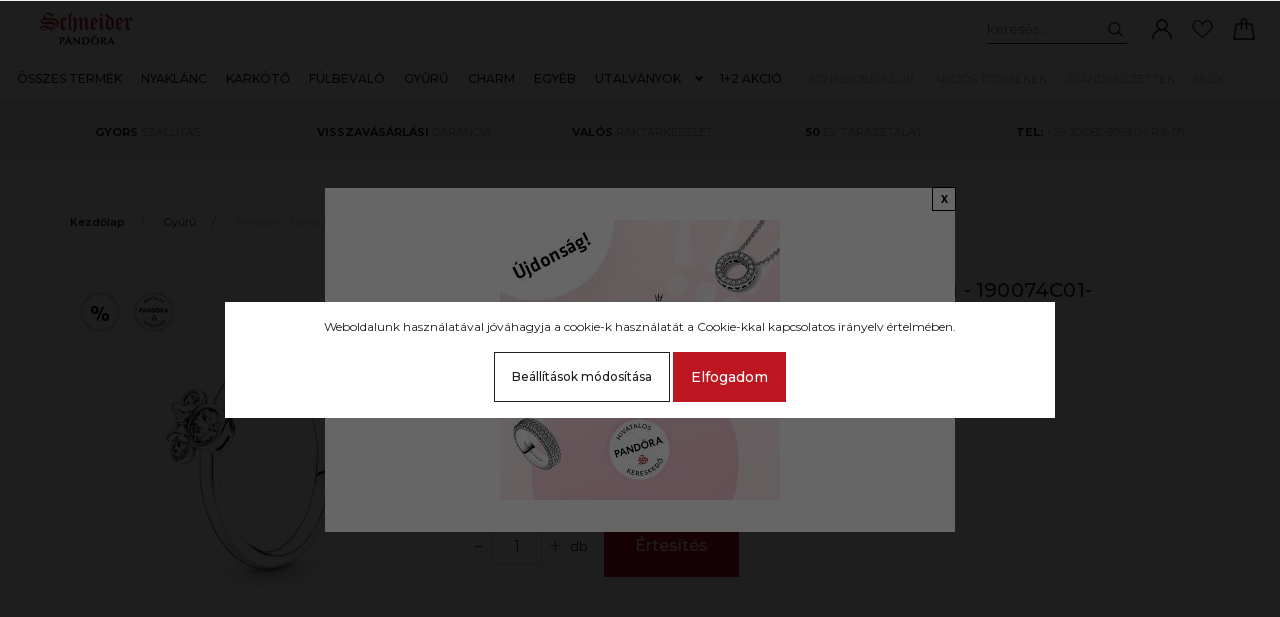

--- FILE ---
content_type: text/html; charset=UTF-8
request_url: https://schneiderekszer.hu/pandora-disney-minnie-eger-szikrazo-fej-gyuru-190074c01-48-3901
body_size: 19289
content:
<!DOCTYPE html>
<html lang="hu" dir="ltr">
<head>
    <title>Pandora  - Disney Minnie egér szikrázó fej Gyűrű - 190074C01-48, 6.615 Ft | Schneider Pandora ékszer webáruház</title>
    <meta charset="utf-8">
    <meta name="description" content="Pandora  - Disney Minnie egér szikrázó fej Gyűrű - 190074C01-48 termékünk most 6.615 Ft-os áron elérhető. Vásárolj kényelmesen és biztonságosan Pandora webáruházunkból, akár percek alatt!">
    <meta name="robots" content="index, follow">
    <link rel="image_src" href="https://schtest.cdn.shoprenter.hu/custom/schtest/image/data/product/mainPicture459685.jpg.webp?lastmod=1768960249.1730980051">
    <meta property="og:title" content="Pandora  - Disney Minnie egér szikrázó fej Gyűrű - 190074C01-48" />
    <meta property="og:type" content="product" />
    <meta property="og:url" content="https://schneiderekszer.hu/pandora-disney-minnie-eger-szikrazo-fej-gyuru-190074c01-48-3901" />
    <meta property="og:image" content="https://schtest.cdn.shoprenter.hu/custom/schtest/image/cache/w1719h900q100/product/mainPicture459685.jpg.webp?lastmod=1768960249.1730980051" />
    <meta property="og:description" content="A Disney Minnie egér szikrázó fej gyűrűjével minden nap viselheted a mese varázsát. A kézzel készült sterling ezüst gyűrűt egy lenyűgöző cirkónia díszíti a közepén, míg a fülei két csillogó kővel tündökölnek. Hordd a..." />
    <link href="https://schtest.cdn.shoprenter.hu/custom/schtest/image/data/schneider_S-1000.png?lastmod=1717669724.1730980051" rel="icon" />
    <link href="https://schtest.cdn.shoprenter.hu/custom/schtest/image/data/schneider_S-1000.png?lastmod=1717669724.1730980051" rel="apple-touch-icon" />
    <base href="https://schneiderekszer.hu:443" />

    <meta name="viewport" content="width=device-width, initial-scale=1, maximum-scale=1, user-scalable=0">
            <link href="https://schneiderekszer.hu/pandora-disney-minnie-eger-szikrazo-fej-gyuru-190074c01-5551" rel="canonical">
    
            
                    
                <link rel="preconnect" href="https://fonts.googleapis.com">
    <link rel="preconnect" href="https://fonts.gstatic.com" crossorigin>
    <link href="https://fonts.googleapis.com/css2?family=Montserrat:ital,wght@0,300;0,400;0,500;0,600;0,700;0,800;1,300;1,400;1,800&display=swap" rel="stylesheet">
            <link rel="stylesheet" href="https://schtest.cdn.shoprenter.hu/web/compiled/css/fancybox2.css?v=1768982352" media="screen">
            <link rel="stylesheet" href="https://schtest.cdn.shoprenter.hu/catalog/view/javascript/auroraoverlay/overlay.css?v=1707992185" media="screen">
            <link rel="stylesheet" href="https://schtest.cdn.shoprenter.hu/custom/schtest/catalog/view/theme/milano_global/style/1736765651.1576854847.1764674844.1764674921.css?v=null.1730980051" media="screen">
            <link rel="stylesheet" href="https://schtest.cdn.shoprenter.hu/custom/schtest/catalog/view/theme/milano_global/stylesheet/stylesheet.css?v=1764674921" media="screen">
        <script>
        window.nonProductQuality = 100;
    </script>
    <script src="//ajax.googleapis.com/ajax/libs/jquery/1.10.2/jquery.min.js"></script>
    <script>window.jQuery || document.write('<script src="https://schtest.cdn.shoprenter.hu/catalog/view/javascript/jquery/jquery-1.10.2.min.js?v=1484139539"><\/script>');</script>
    <script type="text/javascript" src="//cdn.jsdelivr.net/npm/slick-carousel@1.8.1/slick/slick.min.js"></script>

                
        
    

    <!--Header JavaScript codes--><script src="https://schtest.cdn.shoprenter.hu/web/compiled/js/base.js?v=1768982351"></script><script src="https://schtest.cdn.shoprenter.hu/web/compiled/js/countdown.js?v=1768982351"></script><script src="https://schtest.cdn.shoprenter.hu/catalog/view/javascript/auroraoverlay/overlay.min.js?v=1755178250"></script><script src="https://schtest.cdn.shoprenter.hu/web/compiled/js/fancybox2.js?v=1768982351"></script><script src="https://schtest.cdn.shoprenter.hu/web/compiled/js/before_starter2_head.js?v=1768982351"></script><script src="https://schtest.cdn.shoprenter.hu/web/compiled/js/before_starter2_productpage.js?v=1768982351"></script><script src="https://schtest.cdn.shoprenter.hu/web/compiled/js/nanobar.js?v=1768982351"></script><!--Header jQuery onLoad scripts--><script>window.countdownFormat='%D:%H:%M:%S';var BASEURL='https://schneiderekszer.hu';Currency={"symbol_left":"","symbol_right":" Ft","decimal_place":0,"decimal_point":",","thousand_point":".","currency":"HUF","value":1};var auroraOverlayControlId='2ba12b26892b37781ba01d58785a00fb';var ShopRenter=ShopRenter||{};ShopRenter.product={"id":3901,"sku":"190074C01-48","currency":"HUF","unitName":"db","price":6615,"name":"Pandora  - Disney Minnie eg\u00e9r szikr\u00e1z\u00f3 fej Gy\u0171r\u0171 - 190074C01-48","brand":"Pandora","currentVariant":{"M\u00e9ret":"48"},"parent":{"id":5551,"sku":"190074C01","unitName":"db","price":6615,"name":"Pandora  - Disney Minnie eg\u00e9r szikr\u00e1z\u00f3 fej Gy\u0171r\u0171 - 190074C01-48"}};$(document).ready(function(){$('.fancybox').fancybox({maxWidth:820,maxHeight:650,afterLoad:function(){wrapCSS=$(this.element).data('fancybox-wrapcss');if(wrapCSS){$('.fancybox-wrap').addClass(wrapCSS);}},helpers:{thumbs:{width:50,height:50}}});$('.fancybox-inline').fancybox({maxWidth:820,maxHeight:650,type:'inline'});});$(window).load(function(){});</script><script src="https://schtest.cdn.shoprenter.hu/web/compiled/js/vue/manifest.bundle.js?v=1768982348"></script><script>var ShopRenter=ShopRenter||{};ShopRenter.onCartUpdate=function(callable){document.addEventListener('cartChanged',callable)};ShopRenter.onItemAdd=function(callable){document.addEventListener('AddToCart',callable)};ShopRenter.onItemDelete=function(callable){document.addEventListener('deleteCart',callable)};ShopRenter.onSearchResultViewed=function(callable){document.addEventListener('AuroraSearchResultViewed',callable)};ShopRenter.onSubscribedForNewsletter=function(callable){document.addEventListener('AuroraSubscribedForNewsletter',callable)};ShopRenter.onCheckoutInitiated=function(callable){document.addEventListener('AuroraCheckoutInitiated',callable)};ShopRenter.onCheckoutShippingInfoAdded=function(callable){document.addEventListener('AuroraCheckoutShippingInfoAdded',callable)};ShopRenter.onCheckoutPaymentInfoAdded=function(callable){document.addEventListener('AuroraCheckoutPaymentInfoAdded',callable)};ShopRenter.onCheckoutOrderConfirmed=function(callable){document.addEventListener('AuroraCheckoutOrderConfirmed',callable)};ShopRenter.onCheckoutOrderPaid=function(callable){document.addEventListener('AuroraOrderPaid',callable)};ShopRenter.onCheckoutOrderPaidUnsuccessful=function(callable){document.addEventListener('AuroraOrderPaidUnsuccessful',callable)};ShopRenter.onProductPageViewed=function(callable){document.addEventListener('AuroraProductPageViewed',callable)};ShopRenter.onMarketingConsentChanged=function(callable){document.addEventListener('AuroraMarketingConsentChanged',callable)};ShopRenter.onCustomerRegistered=function(callable){document.addEventListener('AuroraCustomerRegistered',callable)};ShopRenter.onCustomerLoggedIn=function(callable){document.addEventListener('AuroraCustomerLoggedIn',callable)};ShopRenter.onCustomerUpdated=function(callable){document.addEventListener('AuroraCustomerUpdated',callable)};ShopRenter.onCartPageViewed=function(callable){document.addEventListener('AuroraCartPageViewed',callable)};ShopRenter.customer={"userId":0,"userClientIP":"3.15.9.181","userGroupId":8,"customerGroupTaxMode":"gross","customerGroupPriceMode":"only_gross","email":"","phoneNumber":"","name":{"firstName":"","lastName":""}};ShopRenter.theme={"name":"milano_global","family":"milano","parent":""};ShopRenter.shop={"name":"schtest","locale":"hu","currency":{"code":"HUF","rate":1},"domain":"schtest.myshoprenter.hu"};ShopRenter.page={"route":"product\/product","queryString":"pandora-disney-minnie-eger-szikrazo-fej-gyuru-190074c01-48-3901"};ShopRenter.formSubmit=function(form,callback){callback();};let loadedAsyncScriptCount=0;function asyncScriptLoaded(position){loadedAsyncScriptCount++;if(position==='body'){if(document.querySelectorAll('.async-script-tag').length===loadedAsyncScriptCount){if(/complete|interactive|loaded/.test(document.readyState)){document.dispatchEvent(new CustomEvent('asyncScriptsLoaded',{}));}else{document.addEventListener('DOMContentLoaded',()=>{document.dispatchEvent(new CustomEvent('asyncScriptsLoaded',{}));});}}}}</script><script type="text/javascript"src="https://schtest.cdn.shoprenter.hu/web/compiled/js/vue/customerEventDispatcher.bundle.js?v=1768982348"></script><!--Custom header scripts--><script type="text/javascript">(function(c,l,a,r,i,t,y){c[a]=c[a]||function(){(c[a].q=c[a].q||[]).push(arguments)};t=l.createElement(r);t.async=1;t.src="https://www.clarity.ms/tag/"+i;y=l.getElementsByTagName(r)[0];y.parentNode.insertBefore(t,y);})(window,document,"clarity","script","scn9uhcrwi");</script>                
            
            <script>window.dataLayer=window.dataLayer||[];function gtag(){dataLayer.push(arguments)};var ShopRenter=ShopRenter||{};ShopRenter.config=ShopRenter.config||{};ShopRenter.config.googleConsentModeDefaultValue="denied";</script>                        <script type="text/javascript" src="https://schtest.cdn.shoprenter.hu/web/compiled/js/vue/googleConsentMode.bundle.js?v=1768982348"></script>

            <!-- Meta Pixel Code -->
<script>
!function(f,b,e,v,n,t,s)
{if(f.fbq)return;n=f.fbq=function(){n.callMethod?
n.callMethod.apply(n,arguments):n.queue.push(arguments)};
if(!f._fbq)f._fbq=n;n.push=n;n.loaded=!0;n.version='2.0';
n.queue=[];t=b.createElement(e);t.async=!0;
t.src=v;s=b.getElementsByTagName(e)[0];
s.parentNode.insertBefore(t,s)}(window, document,'script',
'https://connect.facebook.net/en_US/fbevents.js');
fbq('consent', 'revoke');
fbq('init', '6973462599381627');
fbq('track', 'PageView');
document.addEventListener('AuroraProductPageViewed', function(auroraEvent) {
                    fbq('track', 'ViewContent', {
                        content_type: 'product',
                        content_ids: [auroraEvent.detail.product.id.toString()],
                        value: parseFloat(auroraEvent.detail.product.grossUnitPrice),
                        currency: auroraEvent.detail.product.currency
                    }, {
                        eventID: auroraEvent.detail.event.id
                    });
                });
document.addEventListener('AuroraAddedToCart', function(auroraEvent) {
    var fbpId = [];
    var fbpValue = 0;
    var fbpCurrency = '';

    auroraEvent.detail.products.forEach(function(item) {
        fbpValue += parseFloat(item.grossUnitPrice) * item.quantity;
        fbpId.push(item.id);
        fbpCurrency = item.currency;
    });


    fbq('track', 'AddToCart', {
        content_ids: fbpId,
        content_type: 'product',
        value: fbpValue,
        currency: fbpCurrency
    }, {
        eventID: auroraEvent.detail.event.id
    });
})
window.addEventListener('AuroraMarketingCookie.Changed', function(event) {
            let consentStatus = event.detail.isAccepted ? 'grant' : 'revoke';
            if (typeof fbq === 'function') {
                fbq('consent', consentStatus);
            }
        });
</script>
<noscript><img height="1" width="1" style="display:none"
src="https://www.facebook.com/tr?id=6973462599381627&ev=PageView&noscript=1"
/></noscript>
<!-- End Meta Pixel Code -->
            <!-- Google Tag Manager -->
<script>(function(w,d,s,l,i){w[l]=w[l]||[];w[l].push({'gtm.start':
new Date().getTime(),event:'gtm.js'});var f=d.getElementsByTagName(s)[0],
j=d.createElement(s),dl=l!='dataLayer'?'&l='+l:'';j.async=true;j.src=
'https://www.googletagmanager.com/gtm.js?id='+i+dl;f.parentNode.insertBefore(j,f);
})(window,document,'script','dataLayer','GTM-W6DT8RXW');</script>
<!-- End Google Tag Manager -->
            
            
                <!--Global site tag(gtag.js)--><script async src="https://www.googletagmanager.com/gtag/js?id=G-ZZCXK6N74L"></script><script>window.dataLayer=window.dataLayer||[];function gtag(){dataLayer.push(arguments);}
gtag('js',new Date());gtag('config','G-ZZCXK6N74L');</script>                                <script type="text/javascript" src="https://schtest.cdn.shoprenter.hu/web/compiled/js/vue/GA4EventSender.bundle.js?v=1768982348"></script>

    
    
</head>

    
<body id="body" class="page-body product-page-body show-quantity-in-module milano_global-body desktop-device" role="document">
<!--Google Tag Manager(noscript)--><!--Google<!--End Google Tag Manager(noscript)--><div id="fb-root"></div><script>(function(d,s,id){var js,fjs=d.getElementsByTagName(s)[0];if(d.getElementById(id))return;js=d.createElement(s);js.id=id;js.src="//connect.facebook.net/hu_HU/sdk/xfbml.customerchat.js#xfbml=1&version=v2.12&autoLogAppEvents=1";fjs.parentNode.insertBefore(js,fjs);}(document,"script","facebook-jssdk"));</script>
                    

<!-- cached --><div class="Fixed nanobar js-nanobar-first-login">
    <div class="container nanobar-container">
        <div class="row flex-column flex-sm-row">
            <div class="col-12 col-sm-6 col-lg-8 nanobar-text-cookies align-self-center text-sm-left">
                Weboldalunk használatával jóváhagyja a cookie-k használatát a Cookie-kkal kapcsolatos irányelv értelmében.
            </div>
            <div class="col-12 col-sm-6 col-lg-4 nanobar-buttons mt-3 m-sm-0 text-center text-sm-right nanobar-action-buttons">
                <a href="" class="btn btn-outline-primary nanobar-settings-button js-nanobar-settings-button">
                    Beállítások módosítása
                </a>
                <a href="" class="btn btn-primary nanobar-btn js-nanobar-close-cookies"
                   data-button-save-text="Beállítások mentése">
                    Elfogadom
                </a>
            </div>
        </div>
        <div class="nanobar-cookies js-nanobar-cookies flex-column flex-sm-row text-left pt-3 mt-3"
             style="display: none;">
            <div class="form-check pt-2 pb-2 pr-2 mb-0">
                <div class="custom-control custom-checkbox">
                    <input id="required_cookies" class="custom-control-input" type="checkbox" name="required_cookies" disabled checked/>
                    <label for="required_cookies" class="custom-control-label">
                        Szükséges cookie-k
                        <div class="cookies-help-text">
                            Ezek a cookie-k segítenek abban, hogy a webáruház használható és működőképes legyen.
                        </div>
                    </label>
                </div>
            </div>
            <div class="form-check pt-2 pb-2 pr-2 mb-0">
                <div class="custom-control custom-checkbox">
                    <input id="marketing_cookies" class="custom-control-input js-nanobar-marketing-cookies" type="checkbox"
                           name="marketing_cookies"  checked />
                    <label for="marketing_cookies" class="custom-control-label">
                        Marketing cookie-k
                        <div class="cookies-help-text">
                            Ezeket a cookie-k segítenek abban, hogy az érdeklődési körödnek megfelelő reklámokat és termékeket jelenítsük meg a webáruházban.
                        </div>
                    </label>
                </div>
            </div>
        </div>
    </div>
</div>

<script>
    (function ($) {
        $(document).ready(function () {
            new AuroraNanobar.FirstLogNanobarCheckbox(jQuery('.js-nanobar-first-login'), 'modal');
        });
    })(jQuery);
</script>
<style>
    body[data-nanobar-position="top"] .product-sticky-wrapper-mobile {
        top: auto;
        bottom: 0;
    }

    @media only screen and (min-width: 992px) {
        body[data-nanobar-position="top"] .sticky-top {
            top: auto;
        }
    }
</style>
<!-- /cached -->
<!-- cached --><div class="Fixed nanobar js-nanobar-free-shipping">
    <div class="container nanobar-container">
        <button type="button" class="close js-nanobar-close" aria-label="Close">
            <span aria-hidden="true">&times;</span>
        </button>
        <div class="nanobar-text px-3"></div>
    </div>
</div>

<script>$(document).ready(function(){document.nanobarInstance=new AuroraNanobar.FreeShippingNanobar($('.js-nanobar-free-shipping'),'modal','0','','1');});</script><!-- /cached -->
                <!-- page-wrap -->
                    <div class="page-wrap">
                                                            
    <header class="sticky-top sticky-head d-none d-lg-block">
        <div class="container-fluid header-container">
            <div class="header-middle row no-gutters align-items-center justify-content-between">
                <div class="header-middle-left">
                    <!-- cached -->
    <a class="navbar-brand header-logo" href="/"><img style="border: 0; max-width: 240px;" src="https://schtest.cdn.shoprenter.hu/custom/schtest/image/cache/w240h57m00/schneider-pandora-ekszer-webaruhaz.png?v=1729762269" title="Pandora ékszer webáruház" alt="Pandora ékszer webáruház" /></a>
<!-- /cached -->
                </div>
                <div class="header-middle-center mr-auto">
                    <nav class="navbar navbar-expand-lg justify-content-start">
                        


                    
            <div id="module_category_wrapper" class="module-category-wrapper">
    
    <div id="category"
         class="module content-module header-position category-module" >
                <div class="module-body">
                        <div id="category-nav">
            

<ul class="nav nav-pills category category-menu sf-menu sf-horizontal cached">
    <li id="cat_266" class="nav-item item category-list module-list even">
    <a href="https://schneiderekszer.hu/pandora-ekszerek" class="nav-link">
        Összes termék
    </a>
    </li><li id="cat_254" class="nav-item item category-list module-list odd">
    <a href="https://schneiderekszer.hu/pandora-nyaklancok" class="nav-link">
        Nyaklánc
    </a>
    </li><li id="cat_255" class="nav-item item category-list module-list even">
    <a href="https://schneiderekszer.hu/pandora-karkotok" class="nav-link">
        Karkötő
    </a>
    </li><li id="cat_256" class="nav-item item category-list module-list odd">
    <a href="https://schneiderekszer.hu/pandora-fulbevalok" class="nav-link">
        Fülbevaló
    </a>
    </li><li id="cat_257" class="nav-item item category-list module-list even">
    <a href="https://schneiderekszer.hu/pandora-gyuruk" class="nav-link">
        Gyűrű
    </a>
    </li><li id="cat_259" class="nav-item item category-list module-list odd">
    <a href="https://schneiderekszer.hu/pandora-charmok" class="nav-link">
        Charm
    </a>
    </li><li id="cat_262" class="nav-item item category-list module-list even">
    <a href="https://schneiderekszer.hu/egyeb-pandora-termekek" class="nav-link">
        Egyéb
    </a>
    </li><li id="cat_281" class="nav-item item category-list module-list parent odd">
    <a href="https://schneiderekszer.hu/pandora-ajandekutalvanyok" class="nav-link">
        Utalványok
    </a>
            <ul class="nav flex-column children"><li id="cat_301" class="nav-item item category-list module-list even">
    <a href="https://schneiderekszer.hu/pandora-ajandekutalvanyok/szeretet-301" class="nav-link">
        Ajándék
    </a>
    </li></ul>
    </li><li id="cat_276" class="nav-item item category-list module-list even">
    <a href="https://schneiderekszer.hu/1plusz2-pandora-ekszer-akcio" class="nav-link">
        1+2 akció
    </a>
    </li>
</ul>

<script>$(function(){$("ul.category").superfish({animation:{opacity:'show'},popUpSelector:"ul.category,ul.children,.js-subtree-dropdown",delay:400,speed:'normal',hoverClass:'js-sf-hover'});});</script>        </div>
            </div>
                                </div>
        <script>$(document).ready(function(){if($('li.align-0.nav-item').length){$('li.align-0.nav-item').each(function(){$headerMiddleHeight=$('.header-middle').height();$leftDropdownTopPosition=$(this).position().top;$(this).find('.subtree-dropdown.children').css('top',Math.round($headerMiddleHeight-$leftDropdownTopPosition))});}
if($('li.align-1.nav-item').length){$('li.align-1.nav-item').each(function(){$fullwidthDropdownCenterPosition=$(this).outerWidth()/ 2;$fullwidthDropdownItemPosition=$(this).position().left;$(this).find('.subtree-arrow').css('left',$fullwidthDropdownItemPosition+$fullwidthDropdownCenterPosition);});}
if($('li.align-2.nav-item').length){$headerMiddleHeight=$('.header-middle').height();$('li.align-2.nav-item').each(function(){$righthDropdownCenterPosition=$(this).outerWidth()/ 2;$righthDropdownTopPosition=$(this).position().top;$(this).find('.subtree-arrow').css('right',$righthDropdownCenterPosition);$(this).find('.subtree-dropdown.children').css('top',Math.round($headerMiddleHeight-$righthDropdownTopPosition))});}});</script>
            </div>
    

                        <!-- cached -->
    <ul class="nav headermenu-list">
                    <li class="nav-item">
                <a class="nav-link" href="https://schneiderekszer.hu/schneider-torzsvasarloi-klub"
                   target="_self"
                                       title="Schneider Klub"
                >
                    Schneider Klub
                </a>
                            </li>
                    <li class="nav-item">
                <a class="nav-link" href="https://schneiderekszer.hu/index.php?route=product/list&amp;special=1"
                   target="_self"
                                       title="Akciós termékek"
                >
                    Akciós termékek
                </a>
                            </li>
                    <li class="nav-item">
                <a class="nav-link" href="https://schneiderekszer.hu/pandora-ekszer-ajandekszettek"
                   target="_self"
                                       title="Ajándékszettek"
                >
                    Ajándékszettek
                </a>
                            </li>
                    <li class="nav-item">
                <a class="nav-link" href="https://schneiderekszer.hu/pandora-blog"
                   target="_self"
                                       title="Blog"
                >
                    Blog
                </a>
                            </li>
            </ul>
    <!-- /cached -->
                    </nav>
                </div>
                <div class="header-middle-right d-flex align-items-center justify-content-end">
                                            
<div class="dropdown search-module d-flex">
    <div class="input-group">
        <input class="form-control disableAutocomplete" type="text" placeholder="keresés..." value=""
               id="filter_keyword" 
               onclick="this.value=(this.value==this.defaultValue)?'':this.value;"/>
        <div class="input-group-append">
            <button class="btn py-0" onclick="moduleSearch();">
                <svg xmlns="https://www.w3.org/2000/svg" viewBox="0 0 512 512" width="15" fill="currentColor">
    <path
        d="M495 466.2L377.2 348.4c29.2-35.6 46.8-81.2 46.8-130.9C424 103.5 331.5 11 217.5 11 103.4 11 11 103.5 11 217.5S103.4 424 217.5 424c49.7 0 95.2-17.5 130.8-46.7L466.1 495c8 8 20.9 8 28.9 0 8-7.9 8-20.9 0-28.8zm-277.5-83.3C126.2 382.9 52 308.7 52 217.5S126.2 52 217.5 52C308.7 52 383 126.3 383 217.5s-74.3 165.4-165.5 165.4z"/>
</svg>

            </button>
        </div>
    </div>

    <input type="hidden" id="filter_description" value="0"/>
    <input type="hidden" id="search_shopname" value="schtest"/>
    <div id="results" class="dropdown-menu search-results"></div>
</div>


                                        <!-- cached -->
    <ul class="nav login-list">
                    <li class="nav-item nav-item-login">
                <a class="nav-link d-flex align-items-center" href="index.php?route=account/login"
                   title="Belépés">
                    <span class="d-none d-lg-flex d-xxxl-none">
                        <svg xmlns="https://www.w3.org/2000/svg" viewBox="0 0 512 512" fill="currentColor" width="20" height="20">
    <path
        d="M437.02 330.98c-27.883-27.882-61.071-48.523-97.281-61.018C378.521 243.251 404 198.548 404 148 404 66.393 337.607 0 256 0S108 66.393 108 148c0 50.548 25.479 95.251 64.262 121.962-36.21 12.495-69.398 33.136-97.281 61.018C26.629 379.333 0 443.62 0 512h40c0-119.103 96.897-216 216-216s216 96.897 216 216h40c0-68.38-26.629-132.667-74.98-181.02zM256 256c-59.551 0-108-48.448-108-108S196.449 40 256 40s108 48.448 108 108-48.449 108-108 108z"/>
</svg>

                    </span>
                    <span class="d-none d-xxxl-flex">
                        Belépés
                    </span>
                </a>
            </li>
            <li class="nav-item nav-item-register d-none">
                <a class="nav-link" href="index.php?route=account/create" title="Regisztráció">
                    Regisztráció
                </a>
            </li>
            </ul>
<!-- /cached -->
                                            <hx:include src="/_fragment?_path=_format%3Dhtml%26_locale%3Den%26_controller%3Dmodule%252Fwishlist&amp;_hash=iPpphPqhOowdsKaBpl%2FCSSc3cslykmAyN96Rmym6faM%3D"></hx:include>
                                        <div id="js-cart">
                        <hx:include src="/_fragment?_path=_format%3Dhtml%26_locale%3Den%26_controller%3Dmodule%252Fcart&amp;_hash=pgO2qK3wAnNfDTOJUwn6I%2Bo6sCJljosty5iio05cbYY%3D"></hx:include>
                    </div>
                </div>
            </div>
        </div>
    </header>

                                    
                <main>
                                            <div id="section-header_marketing" class="section-wrapper ">
    
        <div class="header-bottom module-body section-module-body header-marketinf-section-section-body">
        <div class="header-bottom header-marketing-section-position row no-gutters align-items-center justify-content-between">
            <div class="container home-container p-0">
                <div class="row sr-row no-gutters header-marketing-section-row">
                                                                                                        <div class="header-marketing-section-col col d-flex align-items-center">
                                                                                                                <div class="header-marketing-box d-flex justify-content-center">
                                            <a class="header-marketing-box-link" href="#">
                                                                                        <span class="header-marketing-wrapper">
                                                                                            <span class="header-marketing-title">
                                                    <strong>GYORS</strong> SZÁLLÍTÁS
                                                </span>
                                                                                    </span>
                                    
                                            </a>
                                        </div>
                                                                    </div>
                                                                                                                <div class="header-marketing-section-col col d-flex align-items-center">
                                                                                                                <div class="header-marketing-box d-flex justify-content-center">
                                            <a class="header-marketing-box-link" href="#">
                                                                                        <span class="header-marketing-wrapper">
                                                                                            <span class="header-marketing-title">
                                                    <strong>VISSZAVÁSÁRLÁSI</strong> GARANCIA
                                                </span>
                                                                                    </span>
                                    
                                            </a>
                                        </div>
                                                                    </div>
                                                                                                                <div class="header-marketing-section-col col d-flex align-items-center">
                                                                                                                <div class="header-marketing-box d-flex justify-content-center">
                                            <a class="header-marketing-box-link" href="#">
                                                                                        <span class="header-marketing-wrapper">
                                                                                            <span class="header-marketing-title">
                                                    <strong>VALÓS</strong> RAKTÁRKÉSZLET
                                                </span>
                                                                                    </span>
                                    
                                            </a>
                                        </div>
                                                                    </div>
                                                                                                                <div class="header-marketing-section-col col d-flex align-items-center">
                                                                                                                <div class="header-marketing-box d-flex justify-content-center">
                                            <a class="header-marketing-box-link" href="#">
                                                                                        <span class="header-marketing-wrapper">
                                                                                            <span class="header-marketing-title">
                                                    <strong>50</strong> ÉV TAPASZTALAT
                                                </span>
                                                                                    </span>
                                    
                                            </a>
                                        </div>
                                                                    </div>
                                                                                                                <div class="header-marketing-section-col col d-flex align-items-center">
                                                                                                                <div class="header-marketing-box d-flex justify-content-center">
                                            <a class="header-marketing-box-link" href="tel:+36-30/082-9768">
                                                                                        <span class="header-marketing-wrapper">
                                                                                            <span class="header-marketing-title">
                                                    <strong>TEL: </STRONG>+36-30/082-9768 (H-P:9-17)
                                                </span>
                                                                                    </span>
                                    
                                            </a>
                                        </div>
                                                                    </div>
                                                                                        </div>
            </div>
        </div>
    </div>
    <script>
        $(document).ready(function () {

            var breakpointLg = parseInt(window.getComputedStyle(document.body).getPropertyValue('--breakpoint-lg'));
            $('.header-marketing-section-row').slick({
                slidesToShow: 1,
                slidesToScroll: 1,
                autoplay: true,
                autoplaySpeed: 2000,
                mobileFirst: true,
                arrows: false,
                dots: false,
                responsive: [
                    {
                        breakpoint: breakpointLg,
                        settings: 'unslick'
                    }
                ]
            });
        });
    </script>
<style>

    .header-marketing-section-position {
        background-color: #f3f3f3;
        padding: 19px 0 20px 0;
    }

    .header-marketing-title {
        color: #969696;
        background-color: #f3f3f3;
        font-size: 0.6875rem;
        line-height: 0.875rem;
    }

    .header-marketing-title strong {
        color: #1f1f1f;
    }

    @media (max-width: 991px) {

        .header-marketing-section-position {
            padding-top: 9px;
            padding-bottom: 10px;
        }

        .header-marketing-section-row {
            flex-direction: column;
        }

        .header-marketing-section-col {
            justify-content: center;
        }
    }

    @media (min-width: 992px) {

        .header-marketing-title {
            white-space: nowrap;
        }

        .header-marketing-section-row .header-marketing-section-col {
            justify-content: center;
        }

        .header-marketing-section-row .header-marketing-section-col:first-child {
            justify-content: flex-start;
        }

        .header-marketing-section-row .header-marketing-section-col:last-child {
            justify-content: flex-end;
        }

        .header-marketing-box {
            background-color: #f3f3f3;
            padding: 0 15px;
        }

        .header-marketing-section-position > .container {
            position: relative;
            overflow: hidden;
        }

        .header-marketing-section-position > .container:before {
            content: "";
            display: block;
            width: 100%;
            height: 1px;
            background: #d5d5d5;
            position: absolute;
            top: 0;
            bottom: 0;
            margin: auto;
        }
    }

    @media (min-width: 1200px) {
        .header-marketing-box {
            padding: 0 40px;
        }
    }

</style>


</div>
                                                
    

    <div class="container">
                <nav aria-label="breadcrumb">
        <ol class="breadcrumb" itemscope itemtype="https://schema.org/BreadcrumbList">
                            <li class="breadcrumb-item"
                     itemprop="itemListElement" itemscope
                    itemtype="https://schema.org/ListItem">
                                            <a itemprop="item" href="https://schneiderekszer.hu">
                            <span itemprop="name">Kezdőlap</span>
                        </a>
                    
                    <meta itemprop="position" content="1"/>
                </li>
                            <li class="breadcrumb-item"
                     itemprop="itemListElement" itemscope
                    itemtype="https://schema.org/ListItem">
                                            <a itemprop="item" href="https://schneiderekszer.hu/pandora-gyuruk">
                            <span itemprop="name">Gyűrű</span>
                        </a>
                    
                    <meta itemprop="position" content="2"/>
                </li>
                            <li class="breadcrumb-item active"
                    aria-current="page" itemprop="itemListElement" itemscope
                    itemtype="https://schema.org/ListItem">
                                            <span itemprop="name">Pandora  - Disney Minnie egér szikrázó fej Gyűrű - 190074C01-48</span>
                    
                    <meta itemprop="position" content="3"/>
                </li>
                    </ol>
    </nav>


        <div class="row">
            <section class="col one-column-content">
                <div class="flypage" itemscope itemtype="//schema.org/Product">
                                            <div class="page-head">
                            
                        </div>
                    
                                            <div class="page-body">
                                <section class="product-page-top">
        <form action="https://schneiderekszer.hu/index.php?route=checkout/cart" method="post" enctype="multipart/form-data" id="product">
                        <div class="row">
                                                <div class="col-12 col-sm-4 product-page-left">
                    <div class="product-image-box">
                        <div class="product-image position-relative">
                                

<div class="product_badges horizontal-orientation">
            
                                                                        
                                        
        <div class="badgeitem-content badgeitem-content-id-12 badgeitem-content-image badge-autohelp-content autohelp" title="Kedvezményes árú termék">
            <a class="badgeitem badgeitemid_12 badgeimage"
               href="/pandora-disney-minnie-eger-szikrazo-fej-gyuru-190074c01-48-3901"
                title="Kedvezményes árú termék"
               style="background: transparent url('https://schtest.cdn.shoprenter.hu/custom/schtest/image/cache/w50h50q100/szazalek-badge-50px.png.webp?lastmod=0.1730980051') top left no-repeat; width: 50px; height: 50px;"
            >
                            </a>
        </div>
    

            
                                                                        
                                        
        <div class="badgeitem-content badgeitem-content-id-20 badgeitem-content-image badge-autohelp-content autohelp" title="Eredeti Pandora termék">
            <a class="badgeitem badgeitemid_20 badgeimage"
               href="/pandora-disney-minnie-eger-szikrazo-fej-gyuru-190074c01-48-3901"
                title="Eredeti Pandora termék"
               style="background: transparent url('https://schtest.cdn.shoprenter.hu/custom/schtest/image/cache/w50h50q100/pandora-badge-white-bg-50px.png.webp?lastmod=0.1730980051') top left no-repeat; width: 50px; height: 50px;"
            >
                            </a>
        </div>
    

    </div>


    <div id="product-image-container">
    <div class="product-image-row row">
        
                    <div class="col col-lg-12">
                <a href="https://schtest.cdn.shoprenter.hu/custom/schtest/image/cache/w900h900wt1q100/product/mainPicture459685.jpg.webp?lastmod=1768960249.1730980051"
                   title="Pandora  - Disney Minnie egér szikrázó fej Gyűrű - 190074C01-48 - 1/1"
                   class="product-image-link fancybox-product"
                   id="prod_image_link_1"
                   data-fancybox-group="gallery">
                    <img class="product-image product-image-item img-fluid" itemprop="image" src="https://schtest.cdn.shoprenter.hu/custom/schtest/image/cache/w570h570wt1q100/product/mainPicture459685.jpg.webp?lastmod=1768960249.1730980051" data-index="1"
                         title="Pandora  - Disney Minnie egér szikrázó fej Gyűrű - 190074C01-48" alt="Pandora  - Disney Minnie egér szikrázó fej Gyűrű - 190074C01-48" id="image-1"/>
                </a>
            </div>
        
            </div>
</div>
<script>

    $(document).ready(function () {

        $('.fancybox-product').fancybox({
            maxWidth: 900,
            maxHeight: 900,
            live: false,
            
            helpers: {
                thumbs: {
                    width: 50,
                    height: 50
                }
            },
            tpl: {
                next: '<a title="Következő" class="fancybox-nav fancybox-next"><span></span></a>',
                prev: '<a title="Előző" class="fancybox-nav fancybox-prev"><span></span></a>'
            }
            /*
            beforeShow: function () {
                this.title = (this.title ? '' + this.title + '<br />' : '') + 'Kép:' + (this.index + 1) + ' of ' + this.group.length;
            }*/
        });
    });
</script>

                        </div>
                            <div class="position-5-wrapper">
                    
            </div>

                    </div>
                                    </div>
                <div class="col-12 col-sm-7 one-product-pic product-page-right">
                    <h1 class="page-head-title position-relative">
                        <span class="product-page-product-name" itemprop="name">Pandora  - Disney Minnie egér szikrázó fej Gyűrű - 190074C01-48</span>
                                            </h1>

                                                <div class="product-page-right-box product-page-price-wrapper" itemprop="offers" itemscope
     itemtype="//schema.org/Offer">
        <div class="product-page-price-line">
        <div class="product-page-price-line-inner">
            <div class="product-page-price-label">
                <strong>
                                            Ár:
                                    </strong>
            </div>
                            <span class="product-price-original product-page-price-original">24.500 Ft</span>
                        <span class="product-price-special product-page-price-special">6.615 Ft</span>
                    </div>
                    <div class="decrease-wrapper">
                                                    <span class="decrease-text">Kedvezmény:</span>
                    <span class="decrease-amount">-73%</span>
                            </div>
                <meta itemprop="price" content="6615"/>
        <meta itemprop="priceValidUntil" content="2027-01-22"/>
        <meta itemprop="pricecurrency" content="HUF"/>
        <meta itemprop="category" content="Gyűrű"/>
        <link itemprop="url" href="https://schneiderekszer.hu/pandora-disney-minnie-eger-szikrazo-fej-gyuru-190074c01-48-3901"/>
        <link itemprop="availability" href="http://schema.org/OutOfStock"/>
    </div>
        </div>
                                        <div class="product-cart-box">
                                                    <!-- productattributes1r -->
                            <div class="product-attributes-select-box product-page-right-box noprint">
                                <div class="product-attribute-row">
                <div class="product-attribute-item">
                    <h6 class="product-attribute-name d-flex w-100"><strong
                            class="d-flex align-items-center">Méret</strong></h6>
                    <span class="product-attribute-value">
                            <script type="text/javascript">//<![CDATA[
        function ringSelectedAction(url) {
            if ($('#quickviewPage').attr('value') == 1) {
                $.fancybox({
                    type: 'ajax',
                    wrapCSS: 'fancybox-quickview',
                    href: url
                });
            } else {
                document.location = url;
            }
        }
    jQuery(document).ready(function ($) {
        var obj = {
            data: [],
            count:0,
            debug:false,
            find:function (tries) {
                if (typeof console === 'undefined') {
                    this.debug = false;
                }
                var ret = false;
                for (var i = 0; i < tries.length; i++) {
                    var data = tries[i];
                    $.each(this.data, function ($prodId, dat) {
                        if (ret) {
                            return;
                        } // szebb lenne a continue
                        var ok = true;
                        $.each(data, function ($attrId, $val) {
                            if (ok && dat[ $attrId ] != $val) {
                                ok = false;
                            }
                        });
                        if (ok) {
                            ret = $prodId;
                        }
                    });
                    if (false !== ret) {
                        return this.data[ret];
                    }
                }
                return false;
            }
        };
        $('.ringselect').change(function () {
            $('body').append('<div id="a2c_btncover"/>');
            cart_button = $('#add_to_cart');
            if (cart_button.length > 0) {
                $('#a2c_btncover').css({
                    'position': 'absolute',
                    width: cart_button.outerWidth(),
                    height: cart_button.outerHeight(),
                    top: cart_button.offset().top,
                    left: cart_button.offset().left,
                    opacity: .5,
                    'z-index': 200,
                    background: '#fff'
                });
            }
            var values = {};
            var tries = [];
            $('.ringselect').each(function () {
                values[ $(this).attr('attrid') ] = $(this).val();
                var _val = {};
                $.each(values, function (i, n) {
                    _val[i] = n;
                });
                tries.push(_val);
            });
            var varia = obj.find(tries.reverse());
            if (
                    false !== varia
                            && varia.url
                    ) {
                ringSelectedAction(varia.url);
            }
            $('#a2c_btncover').remove();
        });

    });
    //]]></script>
    
48
                    </span>
                </div>
            </div>
                        </div>
                            <!-- /productattributes1r -->
                        
                                                                            
                        
                                                    <div class="product-addtocart">
    <div class="product-addtocart-wrapper">
        <span class="cart-icon-svg">
            <svg xmlns="https://www.w3.org/2000/svg" viewBox="0 0 129 129" fill="currentColor" width="24"
     height="24">
    <path
        d="M109.1 36.8c-.3-2-2-3.4-4-3.4h-23V24c0-9.7-7.9-17.6-17.6-17.6-9.7 0-17.6 7.9-17.6 17.6v9.4h-23c-2 0-3.7 1.4-4 3.4l-13.4 81c-.2 1.2.1 2.4.9 3.3.8.9 1.9 1.4 3.1 1.4h108.1c2.3 0 4.1-1.8 4.1-4.1 0-.5-.1-.9-.2-1.3l-13.4-80.3zM55.1 24c0-5.2 4.2-9.4 9.4-9.4s9.4 4.2 9.4 9.4v9.4H55.1V24zm-39.8 90.4l12.1-72.8h19.5v22.9c0 2.3 1.8 4.1 4.1 4.1s4.1-1.8 4.1-4.1V41.6h18.8v22.9c0 2.3 1.8 4.1 4.1 4.1s4.1-1.8 4.1-4.1V41.6h19.5l12.1 72.8H15.3z"/>
</svg>        </span>
        <div class="product_table_quantity"><span class="quantity-text">Menny.:</span><input class="quantity_to_cart quantity-to-cart" type="number" min="1" step="1" name="quantity" aria-label="quantity input"value="1"/><span class="quantity-name-text">db</span></div><div class="product_table_addtocartbtn"><a rel="nofollow, noindex" href="https://schneiderekszer.hu/index.php?route=waitinglist/waitinglist&product_id=3901&quantity=1" data-product-id="3901" data-name="Pandora  - Disney Minnie egér szikrázó fej Gyűrű - 190074C01-48" data-price="6614.999978" data-quantity-name="db" data-price-without-currency="6615.00" data-currency="HUF" data-product-sku="190074C01-48" data-brand="Pandora"data-fancybox-group ="544cc05c642fd9d8" id="add_to_cart" class="notify-request fancybox fancybox.ajax button btn btn-primary button-add-to-cart"><span>Értesítés</span></a></div>
        <div>
            <input type="hidden" name="product_id" value="3901"/>
            <input type="hidden" name="product_collaterals" value=""/>
            <input type="hidden" name="product_addons" value=""/>
            <input type="hidden" name="redirect" value="https://schneiderekszer.hu/index.php?route=product/product&amp;product_id=3901"/>
                    </div>
    </div>
    <div class="text-minimum-wrapper small text-muted">
                    </div>
</div>
<script>
    if ($('.notify-request').length) {
        $('#body').on('keyup keypress', '.quantity_to_cart.quantity-to-cart', function (e) {
            if (e.which === 13) {
                return false;
            }
        });
    }

    $(function () {
        var $productAddtocartWrapper = $('.product-page-right,.product-quickview-right,.product-sticky-wrapper-mobile');
        if ($('.product-addtocart .button-add-to-cart').length) {
            $productAddtocartWrapper.find('.product-addtocart .button-add-to-cart').prepend($productAddtocartWrapper.find('.cart-icon-svg').css('opacity','1'));
        }

        $(window).on('beforeunload', function () {
            $('a.button-add-to-cart:not(.disabled)').removeAttr('href').addClass('disabled button-disabled');
        });
    });
</script>
    <script>
        (function () {
            var clicked = false;
            var loadingClass = 'cart-loading';

            $('#add_to_cart').click(function clickFixed(event) {
                if (clicked === true) {
                    return false;
                }

                if (window.AjaxCart === undefined) {
                    var $this = $(this);
                    clicked = true;
                    $this.addClass(loadingClass);
                    event.preventDefault();

                    $(document).on('cart#listener-ready', function () {
                        clicked = false;
                        event.target.click();
                        $this.removeClass(loadingClass);
                    });
                }
            });
        })();
    </script>

                                            </div>
                        <div class="position-1-wrapper">
        <table class="product-parameters table">
                            
                                <tr class="product-parameter-row product-short-description-row">
        <td colspan="2" class="param-value product-short-description">
            A Disney Minnie egér szikrázó fej gyűrűjével minden nap viselheted a mese varázsát. A kézzel készült sterling ezüst gyűrűt egy lenyűgöző cirkónia díszíti a közepén, míg a fülei két csillogó kővel tündökölnek. Hordd a Disney egyik legismertebb karakterét, és emlékeztesd magad arra, hogy az álmok valóra válnak!
        </td>
    </tr>

                            
                            <tr class="product-parameter-row productstock-param-row stock_status_id-5">
    <td class="param-label productstock-param">Elérhetőség:</td>
    <td class="param-value productstock-param"><span style="color:#f00540;">Nincs raktáron</span></td>
</tr>

                            <tr class="product-parameter-row productsku-param-row">
    <td class="param-label productsku-param">Cikkszám:</td>
    <td class="param-value productsku-param"><span itemprop="sku" content="190074C01-48">190074C01-48</span></td>
</tr>
                                <tr class="product-parameter-row manufacturer-param-row">
        <td class="param-label manufacturer-param">Gyártó:</td>
        <td class="param-value manufacturer-param">
                            <div class="manufacturer-image">
                    <a href="https://schneiderekszer.hu/pandora-m-2">
                        <img alt="Pandora" src="https://schtest.cdn.shoprenter.hu/custom/schtest/image/cache/w150h70q100/download.png.webp?lastmod=0.1730980051"/>
                    </a>
                </div>
                                </td>
    </tr>

                            <tr class="product-parameter-row productshipping-param-row">
    <td class="param-label productshipping-param">Szállítási díj:</td>
    <td class="param-value productshipping-param">1.100 Ft</td>
</tr>

                            <tr class="product-parameter-row productcategorydescriptionlist-param-row">
    <td class="param-value productcategorydescriptionlist-param" colspan="2">
        <ul class="list-unstyled m-0">
                            <li>
                    <a class="fancybox fancybox.ajax"
                       href="/index.php?route=product/productcategorydescription/load&category_id=266">
                        Méretismertető
                    </a>
                </li>
                    </ul>
    </td>
</tr>


                            <tr class="product-parameter-row product-wishlist-param-row">
    <td class="no-border" colspan="2">
        <div class="position_1_param">
            <a href="#"
   class="js-add-to-wishlist d-flex align-items-center"
   title="Kívánságlistára teszem" data-id="3901">
    <span class="simple-heart mr-1">
        <?xml version="1.0" encoding="iso-8859-1"?>
<!-- Generator: Adobe Illustrator 19.0.0, SVG Export Plug-In . SVG Version: 6.00 Build 0)  -->
<svg version="1.1" id="Capa_1" xmlns="https://www.w3.org/2000/svg" xmlns:xlink="http://www.w3.org/1999/xlink" x="0px"
     y="0px"
     viewBox="0 0 512 512" xml:space="preserve" fill="currentColor" width="23" height="20">
<g>
    <g>
        <path d="M474.644,74.27C449.391,45.616,414.358,29.836,376,29.836c-53.948,0-88.103,32.22-107.255,59.25
			c-4.969,7.014-9.196,14.047-12.745,20.665c-3.549-6.618-7.775-13.651-12.745-20.665c-19.152-27.03-53.307-59.25-107.255-59.25
			c-38.358,0-73.391,15.781-98.645,44.435C13.267,101.605,0,138.213,0,177.351c0,42.603,16.633,82.228,52.345,124.7
			c31.917,37.96,77.834,77.088,131.005,122.397c19.813,16.884,40.302,34.344,62.115,53.429l0.655,0.574
			c2.828,2.476,6.354,3.713,9.88,3.713s7.052-1.238,9.88-3.713l0.655-0.574c21.813-19.085,42.302-36.544,62.118-53.431
			c53.168-45.306,99.085-84.434,131.002-122.395C495.367,259.578,512,219.954,512,177.351
			C512,138.213,498.733,101.605,474.644,74.27z M309.193,401.614c-17.08,14.554-34.658,29.533-53.193,45.646
			c-18.534-16.111-36.113-31.091-53.196-45.648C98.745,312.939,30,254.358,30,177.351c0-31.83,10.605-61.394,29.862-83.245
			C79.34,72.007,106.379,59.836,136,59.836c41.129,0,67.716,25.338,82.776,46.594c13.509,19.064,20.558,38.282,22.962,45.659
			c2.011,6.175,7.768,10.354,14.262,10.354c6.494,0,12.251-4.179,14.262-10.354c2.404-7.377,9.453-26.595,22.962-45.66
			c15.06-21.255,41.647-46.593,82.776-46.593c29.621,0,56.66,12.171,76.137,34.27C471.395,115.957,482,145.521,482,177.351
			C482,254.358,413.255,312.939,309.193,401.614z"/>
    </g>
</g>
</svg>

    </span>
    <span class="filled-heart mr-1">
        <svg version="1.1" id="Capa_1" xmlns="https://www.w3.org/2000/svg" xmlns:xlink="http://www.w3.org/1999/xlink" x="0px"
     y="0px"
     viewBox="0 0 512 512" xml:space="preserve" width="17" height="16" fill="currentColor">
		<path d="M474.6,74.3c-25.3-28.7-60.3-44.4-98.6-44.4c-53.9,0-88.1,32.2-107.3,59.3c-5,7-9.2,14-12.7,20.7
			c-3.5-6.6-7.8-13.7-12.7-20.7c-19.2-27-53.3-59.3-107.3-59.3c-38.4,0-73.4,15.8-98.6,44.4C13.3,101.6,0,138.2,0,177.4
			c0,42.6,16.6,82.2,52.3,124.7c31.9,38,77.8,77.1,131,122.4c19.8,16.9,40.3,34.3,62.1,53.4l0.7,0.6c2.8,2.5,6.4,3.7,9.9,3.7
			c3.5,0,7.1-1.2,9.9-3.7l0.7-0.6c21.8-19.1,42.3-36.5,62.1-53.4c53.2-45.3,99.1-84.4,131-122.4C495.4,259.6,512,220,512,177.4
			C512,138.2,498.7,101.6,474.6,74.3z" stroke="#00000" stroke-width="2"/>
</svg>

    </span>
    <span class="filled-flying-heart filled-flying-heart-1 mr-1">
        <svg version="1.1" id="Capa_1" xmlns="https://www.w3.org/2000/svg" xmlns:xlink="http://www.w3.org/1999/xlink" x="0px"
     y="0px"
     viewBox="0 0 512 512" xml:space="preserve" width="17" height="16" fill="currentColor">
		<path d="M474.6,74.3c-25.3-28.7-60.3-44.4-98.6-44.4c-53.9,0-88.1,32.2-107.3,59.3c-5,7-9.2,14-12.7,20.7
			c-3.5-6.6-7.8-13.7-12.7-20.7c-19.2-27-53.3-59.3-107.3-59.3c-38.4,0-73.4,15.8-98.6,44.4C13.3,101.6,0,138.2,0,177.4
			c0,42.6,16.6,82.2,52.3,124.7c31.9,38,77.8,77.1,131,122.4c19.8,16.9,40.3,34.3,62.1,53.4l0.7,0.6c2.8,2.5,6.4,3.7,9.9,3.7
			c3.5,0,7.1-1.2,9.9-3.7l0.7-0.6c21.8-19.1,42.3-36.5,62.1-53.4c53.2-45.3,99.1-84.4,131-122.4C495.4,259.6,512,220,512,177.4
			C512,138.2,498.7,101.6,474.6,74.3z" stroke="#00000" stroke-width="2"/>
</svg>

    </span>
    <span class="filled-flying-heart filled-flying-heart-2 mr-1">
        <svg version="1.1" id="Capa_1" xmlns="https://www.w3.org/2000/svg" xmlns:xlink="http://www.w3.org/1999/xlink" x="0px"
     y="0px"
     viewBox="0 0 512 512" xml:space="preserve" width="17" height="16" fill="currentColor">
		<path d="M474.6,74.3c-25.3-28.7-60.3-44.4-98.6-44.4c-53.9,0-88.1,32.2-107.3,59.3c-5,7-9.2,14-12.7,20.7
			c-3.5-6.6-7.8-13.7-12.7-20.7c-19.2-27-53.3-59.3-107.3-59.3c-38.4,0-73.4,15.8-98.6,44.4C13.3,101.6,0,138.2,0,177.4
			c0,42.6,16.6,82.2,52.3,124.7c31.9,38,77.8,77.1,131,122.4c19.8,16.9,40.3,34.3,62.1,53.4l0.7,0.6c2.8,2.5,6.4,3.7,9.9,3.7
			c3.5,0,7.1-1.2,9.9-3.7l0.7-0.6c21.8-19.1,42.3-36.5,62.1-53.4c53.2-45.3,99.1-84.4,131-122.4C495.4,259.6,512,220,512,177.4
			C512,138.2,498.7,101.6,474.6,74.3z" stroke="#00000" stroke-width="2"/>
</svg>

    </span>
    <span class="filled-flying-heart filled-flying-heart-3 mr-1">
        <svg version="1.1" id="Capa_1" xmlns="https://www.w3.org/2000/svg" xmlns:xlink="http://www.w3.org/1999/xlink" x="0px"
     y="0px"
     viewBox="0 0 512 512" xml:space="preserve" width="17" height="16" fill="currentColor">
		<path d="M474.6,74.3c-25.3-28.7-60.3-44.4-98.6-44.4c-53.9,0-88.1,32.2-107.3,59.3c-5,7-9.2,14-12.7,20.7
			c-3.5-6.6-7.8-13.7-12.7-20.7c-19.2-27-53.3-59.3-107.3-59.3c-38.4,0-73.4,15.8-98.6,44.4C13.3,101.6,0,138.2,0,177.4
			c0,42.6,16.6,82.2,52.3,124.7c31.9,38,77.8,77.1,131,122.4c19.8,16.9,40.3,34.3,62.1,53.4l0.7,0.6c2.8,2.5,6.4,3.7,9.9,3.7
			c3.5,0,7.1-1.2,9.9-3.7l0.7-0.6c21.8-19.1,42.3-36.5,62.1-53.4c53.2-45.3,99.1-84.4,131-122.4C495.4,259.6,512,220,512,177.4
			C512,138.2,498.7,101.6,474.6,74.3z" stroke="#00000" stroke-width="2"/>
</svg>

    </span>
    <span class="ml-1">
        Kívánságlistára teszem
    </span>
</a>
        </div>
    </td>
</tr>

                    </table>
    </div>


                </div>
            </div>
        </form>
    </section>
    <section class="product-page-middle-2">
        <div class="row">
            <div class="col-12 column-content one-column-content product-one-column-content">
                
                
            </div>
        </div>
    </section>
    <section class="product-page-middle-3">
        <div class="row product-positions-tabs">
            <div class="col-12">
                            <div class="position-3-wrapper">
            <div class="position-3-container">
                <ul class="nav nav-tabs justify-content-lg-center" id="flypage-nav" role="tablist">
                                                                        <li class="nav-item">
                                <a class="nav-link js-scrollto-productparams disable-anchorfix accordion-toggle active"
                                   id="productparams-tab" data-toggle="tab" href="#tab-productparams" role="tab"
                                   title="Paraméterek" data-tab="#tab_productparams">
                                   <span>
                                       Paraméterek
                                   </span>
                                </a>
                            </li>
                                                                                                <li class="nav-item">
                                <a class="nav-link js-scrollto-productdescriptionnoparameters disable-anchorfix accordion-toggle "
                                   id="productdescriptionnoparameters-tab" data-toggle="tab" href="#tab-productdescriptionnoparameters" role="tab"
                                   title="Leírás" data-tab="#tab_productdescriptionnoparameters">
                                   <span>
                                       Leírás
                                   </span>
                                </a>
                            </li>
                                                            </ul>
                <div class="tab-content">
                                                                        <div class="tab-pane fade show active" id="tab-productparams"
                                 role="tabpanel" aria-labelledby="productparams-tab" data-tab="#tab_productparams">
                                


                    
    <div id="productparams-wrapper" class="module-productparams-wrapper">
    
    <div id="productparams"
         class="module home-position product-position productparams" >
            <div class="module-head">
        <h3 class="module-head-title">Paraméterek</h3>
    </div>
        <div class="module-body">
                        <table class="parameter-table table m-0">
            <tr>
            <td>Garancia</td>
            <td><strong>2 év</strong></td>
        </tr>
            <tr>
            <td>Gyűrű típusa</td>
            <td><strong>köves gyűrű</strong></td>
        </tr>
            <tr>
            <td>Kollekció</td>
            <td><strong>Pandora Moments</strong></td>
        </tr>
            <tr>
            <td>Méretismertető</td>
            <td><strong>https://bit.ly/pandora-meretismerteto</strong></td>
        </tr>
            <tr>
            <td>Pandora ékszer témája</td>
            <td><strong>Disney</strong></td>
        </tr>
            <tr>
            <td>Viselő szerint</td>
            <td><strong>Női</strong></td>
        </tr>
            <tr>
            <td>Ékszer anyaga</td>
            <td><strong>Ezüst</strong></td>
        </tr>
            <tr>
            <td>Ékszer típusa</td>
            <td><strong>Gyűrű</strong></td>
        </tr>
    </table>            </div>
                                </div>
    
            </div>
    

                            </div>
                                                                                                <div class="tab-pane fade " id="tab-productdescriptionnoparameters"
                                 role="tabpanel" aria-labelledby="productdescriptionnoparameters-tab" data-tab="#tab_productdescriptionnoparameters">
                                


                    
    <div id="productdescriptionnoparameters-wrapper" class="module-productdescriptionnoparameters-wrapper">

    <div id="productdescriptionnoparameters"
         class="module home-position product-position productdescriptionnoparameters" >
            <div class="module-head">
        <h3 class="module-head-title">Leírás</h3>
    </div>
        <div class="module-body">
                        <span class="product-desc" itemprop="description"><p>A Disney Minnie egér szikrázó fej gyűrűjével minden nap viselheted a mese varázsát. A kézzel készült sterling ezüst gyűrűt egy lenyűgöző cirkónia díszíti a közepén, míg a fülei két csillogó kővel tündökölnek. Hordd a Disney egyik legismertebb karakterét, és emlékeztesd magad arra, hogy az álmok valóra válnak!<br><br><br><b>Ékszer típusa: Gyűrű </b><br><br><b>Ékszer anyaga: Ezüst</b>
	925 ‰ Sterling ezüst
<br><b>Kollekció: Pandora Moments</b><br><br><b>Ékszer témája: Disney </b><br><br><b>Gyűrű típusa: köves gyűrű</b><br><br><b>Méret: 48</b><br><br><b>Garancia: 2 év</b><br><br><b>Viselő szerint: Női</b><br><br><b><a href='https://bit.ly/pandora-meretismerteto' target='_blank'>» Méretismertető</a></b><br>
</p></span>
            </div>
                                </div>
    
            </div>
    

                            </div>
                                                            </div>
            </div>
        </div>
    
    

            </div>
        </div>
    </section>
    <section class="product-page-middle-5 w-100">
        <div class="row">
            <div class="col-12">
                    <div class="position-4-wrapper">
        <div class="position-4-container">
                            


        

                    </div>
    </div>

            </div>
        </div>
    </section>
        <script>
        $(document).ready(function () {
            initTouchSpin();
        });

    </script>
                        </div>
                                    </div>
            </section>
        </div>
    </div>
                </main>

                                        <footer class="d-print-none">
        <div class="container">
                            <section class="column-content one-column-content footer-wide-position footer-top-1-position">
                    <div class="footer-container">
                            <!-- cached -->


                    
            <div id="module_newsletter_subscribe_wrapper" class="module-newsletter_subscribe-wrapper">
    
    <div id="newsletter_subscribe"
         class="newsletter-subscribe-module module content-module home-position" >
                <div class="module-body">
            
    <div class="row no-gutters">
        <div class="col-12 col-lg-6 newsletter-subscribe-col-left">
            <h3 class="module-head-title">Hírlevél</h3>                            <p class="newsletter-pretext"><div id="hirlevelmodul">  </div>
<p><span style="color:#FFFFFF;"><span style="font-size:16px;">Értesülj elsőként időszakos kedvezményeinkről, különleges akcióinkról, kiemelt ajánlatainkról! </span></span>
</p>
<p><span style="color:#FFFFFF;"><span style="font-size:16px;">Ajándék 5%-os kedvezmény kupon minden újonnan feliratkozó vásárlónknak.</span></span>
</p></p>
                    </div>
        <div class="col-12 col-lg-6 newsletter-subscribe-col-right">
            <form id="newsletter-emailsubscribe"
                  class="needs-subscribe-validation"
                  action="/index.php?route=module/newsletter_subscribe/subscribe"
                  method="post" accept-charset="utf-8"
                  enctype="application/x-www-form-urlencoded"
                  novalidate="novalidate"
            >
                <div class="row subscribe-input-row flex-column flex-md-row">
                                                                <div class="col mb-3">
                            <input type="text" name="subscriber_firstname" id="subscriber-firstname"
                                   class="form-control" placeholder="Vezetéknév" tabindex="1"
                                   value="">
                            <div class="invalid-feedback">
                                Hiányzó adatok!
                            </div>
                        </div>
                    
                                                                <div class="col mb-3">
                            <input type="text" name="subscriber_lastname" id="subscriber-lastname" class="form-control"
                                   placeholder="Keresztnév" tabindex="1"
                                   value="">
                            <div class="invalid-feedback">
                                Hiányzó adatok!
                            </div>
                        </div>
                    
                                        
                    <div class="col mb-3">
                        <input type="email" name="subscriber_email" id="newsletter-mail-input"
                               class="form-control email" placeholder="E-mail cím" tabindex="1"
                               value="" required>
                        <div class="invalid-feedback">
                            Hiányzó adatok!
                        </div>
                    </div>

                    

                    <div class="col mb-3 col-subscribe-button">
                        <button class="btn btn-outline-primary newsletter-subscribe-button btn-block"
                                type="submit">Feliratkozom</button>
                    </div>

                </div>
                                    <div class="form-group">
                                                                            <div class="custom-control custom-checkbox">
                                <input type="checkbox" value="1" name="subscriber_policy"
                                       id="newsletter-subscriber-policy" class="custom-control-input"
                                       tabindex="1" required>
                                <label for="newsletter-subscriber-policy" class="custom-control-label">
                                    Hozzájárulok ahhoz, hogy a <b>Pandora ékszer webáruház</b> a nevemet és e-mail címemet hírlevelezési céllal 
kezelje és a részemre gazdasági reklámot is tartalmazó email hírleveleket küldjön. 
                                </label>
                                <div class="invalid-feedback">
                                    Amennyiben szeretnél feliratkozni hírlevelünkre kérjük pipáld be az adatkezelési checkboxot!
                                </div>
                            </div>
                                            </div>
                
                <div class="form-element form-element-topyenoh d-none">
                    <label for="form-element-re-email">re-email</label>
                    <br class="lsep">
                    <input type="text" name="re-email" id="form-element-re-email" class="input input-topyenoh" value="">
                </div>

                <input type="hidden" name="status" value="1">
                <input type="hidden" name="language_id" value="1">
            </form>
        </div>
    </div>

            </div>
                                </div>
        <script>var ERROR_EMAIL_IN_USE_MESSAGE='Az email cím már szerepel a hírlevél listán!';var ERROR_DATA_MESSAGE='Hiányzó adatok!';(function(){window.addEventListener('load',function(){var forms=document.getElementsByClassName('needs-subscribe-validation');Array.prototype.filter.call(forms,function(form){form.addEventListener('submit',function(event){event.preventDefault();event.stopPropagation();var emailInUse=1;var emailField=form.querySelector('.email');var validateFields=['#subscriber-firstname','#subscriber-lastname','#subscriber-phone'];emailField.setCustomValidity('');emailField.nextElementSibling.innerHTML=ERROR_DATA_MESSAGE;if(emailField.value){$.ajax({url:'index.php?route=module/newsletter_subscribe/checkMail',type:'POST',cache:false,data:'value='+emailField.value,contentType:"application/x-www-form-urlencoded;charset=utf-8",dataType:'text',global:false,async:false,success:function(result){emailInUse=parseInt(result);}});if(!emailInUse){emailField.nextElementSibling.innerHTML=ERROR_EMAIL_IN_USE_MESSAGE;emailField.setCustomValidity(ERROR_EMAIL_IN_USE_MESSAGE);}else{emailField.setCustomValidity('');}}
validateFields.forEach(function(item){var field=form.querySelector(item);if(field!==null){if(field.value.trim()===''&&field.required){field.nextElementSibling.innerHTML=ERROR_DATA_MESSAGE;field.setCustomValidity(ERROR_DATA_MESSAGE);}else{field.setCustomValidity('');}}});if(form.checkValidity()){ShopRenter.formSubmit(form,()=>form.submit(),'newsletter_subscribe');}
form.classList.add('was-validated');},false);});},false);})();</script>
            </div>
    
<!-- /cached -->

                    </div>
                </section>
                        <section class="row footer-rows">
                                                    <div
                        class="col-12 col-md-6 col-lg-3 footer-col footer-col-1-position">
                            <div id="section-contact" class="section-wrapper ">
    
    <div class="module content-module section-module section-contact shoprenter-section">
            <div class="module-head section-module-head">
            <div class="module-head-title section-module-head-title">Elérhetőség</div>
        </div>
        <div class="module-body section-module-body">
        <div class="contact-wrapper-box">
                                        <p class="footer-contact-line footer-contact-phone">
                    <i class="mr-2">
                        <svg version="1.1" id="Capa_1" xmlns="https://www.w3.org/2000/svg" xmlns:xlink="http://www.w3.org/1999/xlink" x="0px" y="0px"
     viewBox="0 0 512 512" xml:space="preserve" width="13" fill="currentColor">
<path d="M498.8,377.6L435.2,314c-17.5-17.5-46.1-17.5-63.6,0l-28.9,28.9c-13.3,13.3-34.9,13.3-48.2,0L169,217.4
	c-13.3-13.3-13.3-34.9,0-48.2c4.7-4.7,18-18,28.9-28.9c17.5-17.5,17.7-45.9,0-63.7l-63.6-63.4c-17.5-17.5-46.1-17.5-63.6,0
	c-13.1,13-17.3,17.2-23.2,23c-63.3,63.3-63.3,166.2,0,229.5l198.7,198.8c63.4,63.4,166.1,63.4,229.5,0l23.1-23.1
	C516.4,423.7,516.4,395.2,498.8,377.6z M91.8,34.4c5.8-5.8,15.4-5.9,21.2,0l63.6,63.4c5.9,5.9,5.9,15.4,0,21.2l-10.6,10.6L81.3,44.8
	L91.8,34.4z M267.4,443.2L68.7,244.4c-49-49-51.6-125.8-8.3-178L145,151c-22.2,25.2-21.3,63.6,2.8,87.7l125.4,125.5c0,0,0,0,0,0
	c24.1,24.1,62.4,25,87.7,2.8l84.6,84.6C393.4,494.8,316.7,492.5,267.4,443.2z M477.6,420.1L467,430.7l-84.9-84.9l10.6-10.6
	c5.9-5.8,15.4-5.9,21.2,0l63.6,63.6C483.5,404.7,483.5,414.2,477.6,420.1z"/>
</svg>

                    </i>
                    <a href="tel:+36-30/082-9768">+36-30/082-9768</a>
                </p>
                                        <p class="footer-contact-line footer-contact-mail">
                    <i class="mr-2">
                        <svg version="1.1" id="Capa_1" xmlns="https://www.w3.org/2000/svg" xmlns:xlink="http://www.w3.org/1999/xlink" x="0px" y="0px"
     viewBox="0 0 512 512" xml:space="preserve" width="13" fill="currentColor">
<path d="M467,61H45C20.2,61,0,81.2,0,106v300c0,24.7,20.1,45,45,45h422c24.7,0,45-20.1,45-45V106C512,81.3,491.9,61,467,61z
	 M460.8,91L257,294.8L51.4,91H460.8z M30,399.8V112.1l144.5,143.2L30,399.8z M51.2,421l144.6-144.6l50.7,50.2
	c5.9,5.8,15.3,5.8,21.2,0l49.4-49.4L460.8,421H51.2z M482,399.8L338.2,256L482,112.2V399.8z"/>
</svg>
                    </i>
                    <a href="mailto:webshop@schneiderora.hu">webshop@schneiderora.hu</a>
                </p>
                                </div>
    </div>
</div>

<style>
.social-icon-img {
    width: 24px;
}

.contact-col {
    margin: 0 6px 0 0;
}

.social-icon-img {
    width: 24px;
}

.social-link-box:active,
.social-link-box:hover {
    opacity: 0.75;
}
</style>

</div>
    

                    </div>
                                    <div
                        class="col-12 col-md-6 col-lg-3 footer-col footer-col-2-position">
                            <!-- cached -->


                    
            <div id="module_information2_wrapper" class="module-information2-wrapper">
    
    <div id="information2"
         class="module content-module footer-position information-module-list" >
                                    <div class="module-head">
                                <div class="module-head-title">Információk</div>
                    </div>
                            <div class="module-body">
                        <div id="information-menu">
            <div class="list-group">
                                    <a class="list-group-item list-group-item-action" href="https://schneiderekszer.hu/schneider-torzsvasarloi-klub" target="_self">Schneider Klub</a>
                                    <a class="list-group-item list-group-item-action" href="https://schneiderekszer.hu/impresszum" target="_self">Impresszum</a>
                                    <a class="list-group-item list-group-item-action" href="https://schneiderekszer.hu/pandora-termek-visszakuldes" target="_self">Termék visszaküldés</a>
                                    <a class="list-group-item list-group-item-action" href="https://schneiderekszer.hu/adatvedelmi-nyilatkozat" target="_self">Adatvédelmi tájékoztató</a>
                                    <a class="list-group-item list-group-item-action" href="https://schneiderekszer.hu/vasarlasi-feltetelek" target="_self">Általános szerződési feltételek</a>
                                    <a class="list-group-item list-group-item-action" href="https://schneiderekszer.hu/fizetes-szallitas" target="_self">Fizetés, szállítás</a>
                                    <a class="list-group-item list-group-item-action" href="https://schneiderekszer.hu/rolunk" target="_self">Rólunk</a>
                            </div>
        </div>
            </div>
                                </div>
    
            </div>
    
<!-- /cached -->

                    </div>
                                    <div
                        class="col-12 col-md-6 col-lg-3 footer-col footer-col-3-position">
                            <!-- cached -->


                    
            <div id="module_customcontent_wrapper" class="module-customcontent-wrapper">
    
    <div id="customcontent"
         class="module content-module footer-position customcontent" >
                                    <div class="module-head">
                                <div class="module-head-title">Közösségi média</div>
                    </div>
                            <div class="module-body">
                        <p>
	<img alt="" src="https://schtest.cdn.shoprenter.hu/custom/schtest/image/cache/w25h25q100np1/fb-ikon.png?v=1698143232" style="width: 25px; height: 25px; float: left;" />   <a href="https://www.facebook.com/schneiderora/" target="_blank"><span style="font-size:14px;"><span style="color:#FFFFFF;">Facebook</span></span></a>
</p>
<p>
	<img alt="" src="https://schtest.cdn.shoprenter.hu/custom/schtest/image/cache/w25h25q100np1/instagram-ikon.png?v=1698143232" style="width: 25px; height: 25px; float: left;" />   <a href="https://www.instagram.com/schneideroraekszer/" target="_blank"><span style="font-size:14px;"><span style="color:#FFFFFF;">Instagram</span></span></a>
</p>
<p>
	<img alt="" src="https://schtest.cdn.shoprenter.hu/custom/schtest/image/cache/w25h25q100np1/tiktok-ikon.png?v=1698143232" style="width: 25px; height: 25px; float: left;" />   <a href="https://www.tiktok.com/@schneideroraekszer" target="_blank"><span style="font-size:14px;"><span style="color:#FFFFFF;">TikTok</span></span></a>
</p>
<p>
	<img alt="" src="https://schtest.cdn.shoprenter.hu/custom/schtest/image/cache/w25h25q100np1/youtube-ikon.png?v=1698143232" style="width: 25px; height: 25px; float: left;" />   <a href="https://www.youtube.com/channel/UCmKzc6hU6JTpg_tmLLUYIYA" target="_blank"><span style="font-size:14px;"><span style="color:#FFFFFF;">Youtube</span></span></a>
</p>
            </div>
                                </div>
    
            </div>
    
<!-- /cached -->

                    </div>
                                    <div
                        class="col-12 col-md-6 col-lg-3 footer-col footer-col-4-position">
                        
                    </div>
                            </section>

            
            <section class="footer-copyright">
                <div class="row">
                    <div class="col-12 col-sm-6 footer-copyright-col">
                        © Schneider Óra-Ékszer - Pandora ékszer webshop
                    </div>
                    <div class="col-12 col-sm-auto ml-sm-auto">
                        <div class="mobile-footer">
                            <div class="row align-items-center">
                                <div class="col col-auto">
                                    
                                </div>
                                <div class="col col-auto">
                                    
                                </div>
                            </div>
                        </div>
                    </div>
                </div>
            </section>
        </div>
    </footer>
    <button class="btn btn-primary scroll-top-button js-scroll-top">
        <svg xmlns="https://www.w3.org/2000/svg" class="icon-arrow icon-arrow-up" viewBox="0 0 34 34"
     width="20" height="20">
    <path fill="currentColor"
          d="M24.6 34.1c-0.5 0-1-0.2-1.4-0.6L8.1 18.4c-0.8-0.8-0.8-2 0-2.8L23.2 0.6c0.8-0.8 2-0.8 2.8 0s0.8 2 0 2.8l-13.7 13.7 13.7 13.7c0.8 0.8 0.8 2 0 2.8C25.6 33.9 25.1 34.1 24.6 34.1z"/>
</svg>    </button>
    <script>document.addEventListener('DOMContentLoaded',function(){function currentYPosition(){if(self.pageYOffset)return self.pageYOffset;if(document.documentElement&&document.documentElement.scrollTop)
return document.documentElement.scrollTop;if(document.body.scrollTop)return document.body.scrollTop;return 0;}
function smoothScroll(eID){var startY=currentYPosition();var stopY=0;var distance=stopY>startY?stopY-startY:startY-stopY;if(distance<100){scrollTo(0,stopY);return;}
var speed=Math.round(distance / 100);if(speed>=30)speed=30;var step=Math.round(distance / 25);var leapY=stopY>startY?startY+step:startY-step;var timer=0;if(stopY>startY){for(var i=startY;i<stopY;i+=step){setTimeout("window.scrollTo(0, "+leapY+")",timer*speed);leapY+=step;if(leapY>stopY)leapY=stopY;timer++;}return;}
for(var i=startY;i>stopY;i-=step){setTimeout("window.scrollTo(0, "+leapY+")",timer*speed);leapY-=step;if(leapY<stopY)leapY=stopY;timer++;}}
var scrollTopButton=document.querySelector('.js-scroll-top');var scrollTopBorderline=200;window.addEventListener('scroll',function(){if(document.body.scrollTop>scrollTopBorderline||document.documentElement.scrollTop>scrollTopBorderline){scrollTopButton.style.opacity='1';scrollTopButton.style.pointerEvents='auto';}else{scrollTopButton.style.opacity='0';scrollTopButton.style.pointerEvents='none';}});scrollTopButton.addEventListener('click',function(){smoothScroll(body);});});</script>
<script src="//cdnjs.cloudflare.com/ajax/libs/twitter-bootstrap/4.3.1/js/bootstrap.bundle.min.js"></script>
<script src="//cdnjs.cloudflare.com/ajax/libs/bootstrap-touchspin/4.2.5/jquery.bootstrap-touchspin.min.js"></script>
<script>document.addEventListener('DOMContentLoaded',function(){function initDetailsButtonTooltip(){$('.product-snapshot-vertical .btn-details').mouseover(function(){$(this).tooltip('show');});$('.product-snapshot-vertical .btn-details').mouseout(function(){$(this).tooltip('hide');});$('.product-snapshot-vertical .btn-quickview').mouseover(function(){$(this).tooltip('show');});}
initDetailsButtonTooltip();document.addEventListener('AuroraScrollReady',function(){initDetailsButtonTooltip();});});function initTouchSpin(){var quantityInput=$('.product-addtocart').find("input[name='quantity']:not(:hidden)");quantityInput.TouchSpin({buttondown_class:"btn btn-down",buttonup_class:"btn btn-up"});var minQuantity=quantityInput.attr('min')?quantityInput.attr('min'):1;var maxQuantity=quantityInput.attr('max')?quantityInput.attr('max'):100000;var stepQuantity=quantityInput.attr('step');quantityInput.trigger("touchspin.updatesettings",{min:minQuantity,max:maxQuantity,step:stepQuantity});}
$(window).load(function(){var breakpointLg=parseInt(window.getComputedStyle(document.body).getPropertyValue('--breakpoint-lg'));$(".snapshot-attribute-wrapper-milano").each(function(){$(this).not('.slick-initialized').slick({slidesToShow:3,slidesToScroll:2,infinite:false,mobileFirst:true,responsive:[{breakpoint:breakpointLg,settings:{slidesToShow:4,slidesToScroll:1,}}]});});});</script>
                            </div>
                <!-- /page-wrap -->
                                                                                            <script src="https://schtest.cdn.shoprenter.hu/web/compiled/js/base_body.js?v=1768982351"></script>
                                            <script src="https://schtest.cdn.shoprenter.hu/web/compiled/js/dropdown.js?v=1768982351"></script>
                                            <script src="https://schtest.cdn.shoprenter.hu/web/compiled/js/before_starter2_body.js?v=1768982351"></script>
                                    
            
         
<!-- Last modified: 2026-01-22 01:05:36 -->

<script>window.VHKQueueObject="VHKQueue","VHKQueue"in window||(window.VHKQueue={},window.VHKQueue.set=function(){window.VHKQueue.s.push(arguments)},window.VHKQueue.s=[]);VHKQueue.set('customerId',null);VHKQueue.set('categoryId','257');VHKQueue.set('productId','3901');</script>
</body>
</html>

--- FILE ---
content_type: text/css
request_url: https://schtest.cdn.shoprenter.hu/custom/schtest/catalog/view/theme/milano_global/style/1736765651.1576854847.1764674844.1764674921.css?v=null.1730980051
body_size: 49438
content:
:root{--font-family-base:"Montserrat",sans-serif;--global-color:#202020;--header-background:#ffffff;--header-primary-color:#1f1f1f;--header-secondary-color:#969696;--price-color:#202020;--price-original-color:#969696;--price-special-color:#202020;--blue:#007bff;--indigo:#6610f2;--purple:#6f42c1;--pink:#e83e8c;--red:#f77982;--orange:#fd7e14;--yellow:#ffc107;--green:#78b15a;--teal:#20c997;--cyan:#17a2b8;--white:#fff;--gray:#6c757d;--gray-dark:#343a40;--primary:#bd1621;--secondary:#dddfd4;--success:#78b15a;--info:#17a2b8;--warning:#ffc107;--danger:#f77982;--light:#f8f9fa;--dark:#343a40;--breakpoint-xs:0;--breakpoint-sm:576px;--breakpoint-md:768px;--breakpoint-lg:992px;--breakpoint-xl:1200px;--breakpoint-xxl:1340px;--breakpoint-xxxl:1700px;--font-family-sans-serif:-apple-system,BlinkMacSystemFont,"Segoe UI",Roboto,"Helvetica Neue",Arial,"Noto Sans",sans-serif,"Apple Color Emoji","Segoe UI Emoji","Segoe UI Symbol","Noto Color Emoji";--font-family-monospace:SFMono-Regular,Menlo,Monaco,Consolas,"Liberation Mono","Courier New",monospace}*,::after,::before{box-sizing:border-box}html{font-family:sans-serif;line-height:1.15;-webkit-text-size-adjust:100%;-webkit-tap-highlight-color:transparent}article,aside,figcaption,figure,footer,header,hgroup,main,nav,section{display:block}body{margin:0;font-family:Montserrat,sans-serif;font-size:.875rem;font-weight:400;line-height:1.5;color:#202020;text-align:left;background-color:#fff}[tabindex="-1"]:focus{outline:0!important}hr{box-sizing:content-box;height:0;overflow:visible;margin-top:1rem;margin-bottom:1rem;border:0;border-top:1px solid rgba(0,0,0,.1)}h1,h2,h3,h4,h5,h6{margin-top:0;margin-bottom:.5rem}p{margin-top:0;margin-bottom:1rem}abbr[data-original-title],abbr[title]{text-decoration:underline;-webkit-text-decoration:underline dotted;text-decoration:underline dotted;cursor:help;border-bottom:0;-webkit-text-decoration-skip-ink:none;text-decoration-skip-ink:none}address{margin-bottom:1rem;font-style:normal;line-height:inherit}dl,ol,ul{margin-top:0;margin-bottom:1rem}ol ol,ol ul,ul ol,ul ul{margin-bottom:0}dt{font-weight:700}dd{margin-bottom:.5rem;margin-left:0}blockquote{margin:0 0 1rem}b,strong{font-weight:bolder}small{font-size:80%}sub,sup{position:relative;font-size:75%;line-height:0;vertical-align:baseline}sub{bottom:-.25em}sup{top:-.5em}a{color:#202020;text-decoration:none;background-color:transparent}a:hover{color:#000;text-decoration:none}a:not([href]):not([tabindex]):not([class]){color:inherit;text-decoration:none}a:not([href]):not([tabindex]):not([class]):focus,a:not([href]):not([tabindex]):not([class]):hover{color:inherit;text-decoration:none}a:not([href]):not([tabindex]):not([class]):focus{outline:0}code,kbd,pre,samp{font-family:SFMono-Regular,Menlo,Monaco,Consolas,"Liberation Mono","Courier New",monospace;font-size:1em}pre{margin-top:0;margin-bottom:1rem;overflow:auto;display:block;font-size:87.5%;color:#212529}figure{margin:0 0 1rem}img{vertical-align:middle;border-style:none}svg{overflow:hidden;vertical-align:middle}table{border-collapse:collapse}caption{padding-top:.75rem;padding-bottom:.75rem;color:#adb5bd;text-align:left;caption-side:bottom}th{text-align:inherit}label{display:inline-block;margin-bottom:.5rem}button{border-radius:0}button:focus{outline:5px auto -webkit-focus-ring-color}button,input,optgroup,select,textarea{margin:0;font-family:inherit;font-size:inherit;line-height:inherit}button,input{overflow:visible}button,select{text-transform:none}select{word-wrap:normal}[type=button],[type=reset],[type=submit],button{-webkit-appearance:button}[type=button]:not(:disabled),[type=reset]:not(:disabled),[type=submit]:not(:disabled),button:not(:disabled){cursor:pointer}[type=button]::-moz-focus-inner,[type=reset]::-moz-focus-inner,[type=submit]::-moz-focus-inner,button::-moz-focus-inner{padding:0;border-style:none}input[type=checkbox],input[type=radio]{box-sizing:border-box;padding:0}input[type=date],input[type=datetime-local],input[type=month],input[type=time]{-webkit-appearance:listbox}textarea{overflow:auto;resize:vertical}fieldset{min-width:0;padding:0;margin:0;border:0}legend{display:block;width:100%;max-width:100%;padding:0;margin-bottom:.5rem;font-size:1.5rem;line-height:inherit;color:inherit;white-space:normal}progress{vertical-align:baseline}[type=number]::-webkit-inner-spin-button,[type=number]::-webkit-outer-spin-button{height:auto}[type=search]{outline-offset:-2px;-webkit-appearance:none}[type=search]::-webkit-search-decoration{-webkit-appearance:none}::-webkit-file-upload-button{font:inherit;-webkit-appearance:button}output{display:inline-block}summary{display:list-item;cursor:pointer}template{display:none}[hidden]{display:none!important}.h1,.h2,.h3,.h4,.h5,.h6,h1,h2,h3,h4,h5,h6{margin-bottom:.5rem;font-weight:500;line-height:1.2}.h1,h1{font-size:2.1875rem}.h2,h2{font-size:1.96875rem}.h3,h3{font-size:1.75rem}.h4,h4{font-size:1.3125rem}.h5,h5{font-size:1.09375rem}.h6,h6{font-size:.875rem}.lead{font-size:1.09375rem;font-weight:300}.display-1{font-size:6rem;font-weight:300;line-height:1.2}.display-2{font-size:5.5rem;font-weight:300;line-height:1.2}.display-3{font-size:4.5rem;font-weight:300;line-height:1.2}.display-4{font-size:3.5rem;font-weight:300;line-height:1.2}.small,small{font-size:80%;font-weight:400}.mark,mark{padding:.2em;background-color:#fcf8e3}.list-unstyled{padding-left:0;list-style:none}.list-inline{padding-left:0;list-style:none}.list-inline-item{display:inline-block}.list-inline-item:not(:last-child){margin-right:.5rem}.initialism{font-size:90%;text-transform:uppercase}.blockquote{margin-bottom:1rem;font-size:1.09375rem}.blockquote-footer{display:block;font-size:80%;color:#6c757d}.blockquote-footer::before{content:"\2014\00A0"}.img-fluid{max-width:100%;height:auto;height:auto!important}.img-thumbnail{padding:0;background-color:#fff;max-width:100%;height:auto;border:0}.figure{display:inline-block}.figure-img{margin-bottom:.5rem;line-height:1}.figure-caption{font-size:90%;color:#6c757d}code{font-size:87.5%;color:#e83e8c;word-break:break-word}a>code{color:inherit}kbd{padding:.2rem .4rem;font-size:87.5%;color:#fff;background-color:#212529}kbd kbd{padding:0;font-size:100%;font-weight:700}pre code{font-size:inherit;color:inherit;word-break:normal}.pre-scrollable{max-height:340px;overflow-y:scroll}.container{width:100%;padding-right:15px;padding-left:15px;margin-right:auto;margin-left:auto}.container-fluid{width:100%;padding-right:15px;padding-left:15px;margin-right:auto;margin-left:auto}.row{display:flex;flex-wrap:wrap;margin-right:-15px;margin-left:-15px}.no-gutters{margin-right:0;margin-left:0}.no-gutters>.col,.no-gutters>[class*=col-]{padding-right:0;padding-left:0}.col,.col-1,.col-10,.col-11,.col-12,.col-2,.col-3,.col-4,.col-5,.col-6,.col-7,.col-8,.col-9,.col-auto,.col-lg,.col-lg-1,.col-lg-10,.col-lg-11,.col-lg-12,.col-lg-2,.col-lg-3,.col-lg-4,.col-lg-5,.col-lg-6,.col-lg-7,.col-lg-8,.col-lg-9,.col-lg-auto,.col-md,.col-md-1,.col-md-10,.col-md-11,.col-md-12,.col-md-2,.col-md-3,.col-md-4,.col-md-5,.col-md-6,.col-md-7,.col-md-8,.col-md-9,.col-md-auto,.col-sm,.col-sm-1,.col-sm-10,.col-sm-11,.col-sm-12,.col-sm-2,.col-sm-3,.col-sm-4,.col-sm-5,.col-sm-6,.col-sm-7,.col-sm-8,.col-sm-9,.col-sm-auto,.col-xl,.col-xl-1,.col-xl-10,.col-xl-11,.col-xl-12,.col-xl-2,.col-xl-3,.col-xl-4,.col-xl-5,.col-xl-6,.col-xl-7,.col-xl-8,.col-xl-9,.col-xl-auto,.col-xxl,.col-xxl-1,.col-xxl-10,.col-xxl-11,.col-xxl-12,.col-xxl-2,.col-xxl-3,.col-xxl-4,.col-xxl-5,.col-xxl-6,.col-xxl-7,.col-xxl-8,.col-xxl-9,.col-xxl-auto,.col-xxxl,.col-xxxl-1,.col-xxxl-10,.col-xxxl-11,.col-xxxl-12,.col-xxxl-2,.col-xxxl-3,.col-xxxl-4,.col-xxxl-5,.col-xxxl-6,.col-xxxl-7,.col-xxxl-8,.col-xxxl-9,.col-xxxl-auto{position:relative;width:100%;padding-right:15px;padding-left:15px}.col{flex-basis:0;flex-grow:1;max-width:100%}.col-auto{flex:0 0 auto;width:auto;max-width:100%}.col-1{flex:0 0 8.33333%;max-width:8.33333%}.col-2{flex:0 0 16.66667%;max-width:16.66667%}.col-3{flex:0 0 25%;max-width:25%}.col-4{flex:0 0 33.33333%;max-width:33.33333%}.col-5{flex:0 0 41.66667%;max-width:41.66667%}.col-6{flex:0 0 50%;max-width:50%}.col-7{flex:0 0 58.33333%;max-width:58.33333%}.col-8{flex:0 0 66.66667%;max-width:66.66667%}.col-9{flex:0 0 75%;max-width:75%}.col-10{flex:0 0 83.33333%;max-width:83.33333%}.col-11{flex:0 0 91.66667%;max-width:91.66667%}.col-12{flex:0 0 100%;max-width:100%}.order-first{order:-1}.order-last{order:13}.order-0{order:0}.order-1{order:1}.order-2{order:2}.order-3{order:3}.order-4{order:4}.order-5{order:5}.order-6{order:6}.order-7{order:7}.order-8{order:8}.order-9{order:9}.order-10{order:10}.order-11{order:11}.order-12{order:12}.offset-1{margin-left:8.33333%}.offset-2{margin-left:16.66667%}.offset-3{margin-left:25%}.offset-4{margin-left:33.33333%}.offset-5{margin-left:41.66667%}.offset-6{margin-left:50%}.offset-7{margin-left:58.33333%}.offset-8{margin-left:66.66667%}.offset-9{margin-left:75%}.offset-10{margin-left:83.33333%}.offset-11{margin-left:91.66667%}.table{width:100%;margin-bottom:1rem;color:#202020}.table td,.table th{padding:.75rem;vertical-align:top;border-top:1px solid #e9ecef}.table thead th{vertical-align:bottom;border-bottom:2px solid #e9ecef}.table tbody+tbody{border-top:2px solid #e9ecef}.table-sm td,.table-sm th{padding:.3rem}.table-bordered{border:1px solid #e9ecef}.table-bordered td,.table-bordered th{border:1px solid #e9ecef}.table-bordered thead td,.table-bordered thead th{border-bottom-width:2px}.table-borderless tbody+tbody,.table-borderless td,.table-borderless th,.table-borderless thead th{border:0}.table-striped tbody tr:nth-of-type(odd){background-color:rgba(0,0,0,.05)}.table-hover tbody tr:hover{color:#202020;background-color:rgba(0,0,0,.075)}.table-primary,.table-primary>td,.table-primary>th{background-color:#edbec1}.table-primary tbody+tbody,.table-primary td,.table-primary th,.table-primary thead th{border-color:#dd868c}.table-hover .table-primary:hover{background-color:#e7aaae}.table-hover .table-primary:hover>td,.table-hover .table-primary:hover>th{background-color:#e7aaae}.table-secondary,.table-secondary>td,.table-secondary>th{background-color:#f5f6f3}.table-secondary tbody+tbody,.table-secondary td,.table-secondary th,.table-secondary thead th{border-color:#edeee9}.table-hover .table-secondary:hover{background-color:#e9ebe4}.table-hover .table-secondary:hover>td,.table-hover .table-secondary:hover>th{background-color:#e9ebe4}.table-success,.table-success>td,.table-success>th{background-color:#d9e9d1}.table-success tbody+tbody,.table-success td,.table-success th,.table-success thead th{border-color:#b9d6a9}.table-hover .table-success:hover{background-color:#cbe1c0}.table-hover .table-success:hover>td,.table-hover .table-success:hover>th{background-color:#cbe1c0}.table-info,.table-info>td,.table-info>th{background-color:#bee5eb}.table-info tbody+tbody,.table-info td,.table-info th,.table-info thead th{border-color:#86cfda}.table-hover .table-info:hover{background-color:#abdde5}.table-hover .table-info:hover>td,.table-hover .table-info:hover>th{background-color:#abdde5}.table-warning,.table-warning>td,.table-warning>th{background-color:#ffeeba}.table-warning tbody+tbody,.table-warning td,.table-warning th,.table-warning thead th{border-color:#ffdf7e}.table-hover .table-warning:hover{background-color:#ffe8a1}.table-hover .table-warning:hover>td,.table-hover .table-warning:hover>th{background-color:#ffe8a1}.table-danger,.table-danger>td,.table-danger>th{background-color:#fdd9dc}.table-danger tbody+tbody,.table-danger td,.table-danger th,.table-danger thead th{border-color:#fbb9be}.table-hover .table-danger:hover{background-color:#fcc1c6}.table-hover .table-danger:hover>td,.table-hover .table-danger:hover>th{background-color:#fcc1c6}.table-light,.table-light>td,.table-light>th{background-color:#fdfdfe}.table-light tbody+tbody,.table-light td,.table-light th,.table-light thead th{border-color:#fbfcfc}.table-hover .table-light:hover{background-color:#ececf6}.table-hover .table-light:hover>td,.table-hover .table-light:hover>th{background-color:#ececf6}.table-dark,.table-dark>td,.table-dark>th{background-color:#c6c8ca}.table-dark tbody+tbody,.table-dark td,.table-dark th,.table-dark thead th{border-color:#95999c}.table-hover .table-dark:hover{background-color:#b9bbbe}.table-hover .table-dark:hover>td,.table-hover .table-dark:hover>th{background-color:#b9bbbe}.table-active,.table-active>td,.table-active>th{background-color:rgba(0,0,0,.075)}.table-hover .table-active:hover{background-color:rgba(0,0,0,.075)}.table-hover .table-active:hover>td,.table-hover .table-active:hover>th{background-color:rgba(0,0,0,.075)}.table .thead-dark th{color:#fff;background-color:#343a40;border-color:#454d55}.table .thead-light th{color:#495057;background-color:#e9ecef;border-color:#e9ecef}.table-dark{color:#fff;background-color:#343a40}.table-dark td,.table-dark th,.table-dark thead th{border-color:#454d55}.table-dark.table-bordered{border:0}.table-dark.table-striped tbody tr:nth-of-type(odd){background-color:rgba(255,255,255,.05)}.table-dark.table-hover tbody tr:hover{color:#fff;background-color:rgba(255,255,255,.075)}.table-responsive{display:block;width:100%;overflow-x:auto;-webkit-overflow-scrolling:touch}.table-responsive>.table-bordered{border:0}.form-control{display:block;width:100%;height:calc(1.5em + .75rem + 2px);padding:.375rem .75rem;font-size:.9375rem;font-weight:400;line-height:1.5;color:#495057;background-color:#fff;background-clip:padding-box;border:1px solid #ced4da;border-radius:0;transition:border-color .15s ease-in-out,box-shadow .15s ease-in-out}.form-control::-ms-expand{background-color:transparent;border:0}.form-control:focus{color:#495057;background-color:#fff;border-color:#ed656e;outline:0;box-shadow:none}.form-control::placeholder{color:#6c757d;opacity:1}.form-control:disabled,.form-control[readonly]{background-color:#e9ecef;opacity:1}select.form-control:focus::-ms-value{color:#495057;background-color:#fff}.form-control-file,.form-control-range{display:block;width:100%}.col-form-label{padding-top:calc(.375rem + 1px);padding-bottom:calc(.375rem + 1px);margin-bottom:0;font-size:inherit;line-height:1.5}.col-form-label-lg{padding-top:calc(.5rem + 1px);padding-bottom:calc(.5rem + 1px);font-size:1.09375rem;line-height:1.5}.col-form-label-sm{padding-top:calc(.25rem + 1px);padding-bottom:calc(.25rem + 1px);font-size:.76562rem;line-height:1.5}.form-control-plaintext{display:block;width:100%;padding-top:.375rem;padding-bottom:.375rem;margin-bottom:0;line-height:1.5;color:#202020;background-color:transparent;border:solid transparent;border-width:1px 0}.form-control-plaintext.form-control-lg,.form-control-plaintext.form-control-sm{padding-right:0;padding-left:0}.form-control-sm{height:calc(1.5em + .5rem + 2px);padding:.25rem .5rem;font-size:.76562rem;line-height:1.5}.form-control-lg{height:calc(1.5em + 1rem + 2px);padding:.5rem 1rem;font-size:1.09375rem;line-height:1.5}select.form-control[multiple],select.form-control[size]{height:auto}textarea.form-control{height:auto}.form-group{margin-bottom:1rem}.form-text{display:block;margin-top:.25rem}.form-row{display:flex;flex-wrap:wrap;margin-right:-5px;margin-left:-5px}.form-row>.col,.form-row>[class*=col-]{padding-right:5px;padding-left:5px}.form-check{position:relative;display:block;padding-left:2.5rem}.form-check-input{position:absolute;margin-top:.3rem;margin-left:-2.5rem}.form-check-input:disabled~.form-check-label{color:#adb5bd}.form-check-label{margin-bottom:0}.form-check-inline{display:inline-flex;align-items:center;padding-left:0;margin-right:.75rem}.form-check-inline .form-check-input{position:static;margin-top:0;margin-right:.3125rem;margin-left:0}.valid-feedback{display:none;width:100%;margin-top:.25rem;font-size:80%;color:#78b15a}.valid-tooltip{position:absolute;top:100%;z-index:5;display:none;max-width:100%;padding:.25rem .5rem;margin-top:.1rem;font-size:.76562rem;line-height:1.5;color:#212529;background-color:rgba(120,177,90,.9)}.form-control.is-valid,.was-validated .form-control:valid{border-color:#78b15a;padding-right:calc(1.5em + .75rem);background-image:url("data:image/svg+xml,%3csvg xmlns='http://www.w3.org/2000/svg' viewBox='0 0 8 8'%3e%3cpath fill='%2378b15a' d='M2.3 6.73L.6 4.53c-.4-1.04.46-1.4 1.1-.8l1.1 1.4 3.4-3.8c.6-.63 1.6-.27 1.2.7l-4 4.6c-.43.5-.8.4-1.1.1z'/%3e%3c/svg%3e");background-repeat:no-repeat;background-position:center right calc(.375em + .1875rem);background-size:calc(.75em + .375rem) calc(.75em + .375rem)}.form-control.is-valid:focus,.was-validated .form-control:valid:focus{border-color:#78b15a;box-shadow:0 0 0 .2rem rgba(120,177,90,.25)}.form-control.is-valid~.valid-feedback,.form-control.is-valid~.valid-tooltip,.was-validated .form-control:valid~.valid-feedback,.was-validated .form-control:valid~.valid-tooltip{display:block}.was-validated textarea.form-control:valid,textarea.form-control.is-valid{padding-right:calc(1.5em + .75rem);background-position:top calc(.375em + .1875rem) right calc(.375em + .1875rem)}.custom-select.is-valid,.was-validated .custom-select:valid{border-color:#78b15a;padding-right:calc((1em + .75rem) * 3 / 4 + 1.75rem);background:url("data:image/svg+xml,%3csvg xmlns='http://www.w3.org/2000/svg' viewBox='0 0 4 5'%3e%3cpath fill='%23343a40' d='M2 0L0 2h4zm0 5L0 3h4z'/%3e%3c/svg%3e") no-repeat right .75rem center/8px 10px,url("data:image/svg+xml,%3csvg xmlns='http://www.w3.org/2000/svg' viewBox='0 0 8 8'%3e%3cpath fill='%2378b15a' d='M2.3 6.73L.6 4.53c-.4-1.04.46-1.4 1.1-.8l1.1 1.4 3.4-3.8c.6-.63 1.6-.27 1.2.7l-4 4.6c-.43.5-.8.4-1.1.1z'/%3e%3c/svg%3e") #fff no-repeat center right 1.75rem/calc(.75em + .375rem) calc(.75em + .375rem)}.custom-select.is-valid:focus,.was-validated .custom-select:valid:focus{border-color:#78b15a;box-shadow:0 0 0 .2rem rgba(120,177,90,.25)}.custom-select.is-valid~.valid-feedback,.custom-select.is-valid~.valid-tooltip,.was-validated .custom-select:valid~.valid-feedback,.was-validated .custom-select:valid~.valid-tooltip{display:block}.form-control-file.is-valid~.valid-feedback,.form-control-file.is-valid~.valid-tooltip,.was-validated .form-control-file:valid~.valid-feedback,.was-validated .form-control-file:valid~.valid-tooltip{display:block}.form-check-input.is-valid~.form-check-label,.was-validated .form-check-input:valid~.form-check-label{color:#78b15a}.form-check-input.is-valid~.valid-feedback,.form-check-input.is-valid~.valid-tooltip,.was-validated .form-check-input:valid~.valid-feedback,.was-validated .form-check-input:valid~.valid-tooltip{display:block}.custom-control-input.is-valid~.custom-control-label,.was-validated .custom-control-input:valid~.custom-control-label{color:#78b15a}.custom-control-input.is-valid~.custom-control-label::before,.was-validated .custom-control-input:valid~.custom-control-label::before{border-color:#78b15a}.custom-control-input.is-valid~.valid-feedback,.custom-control-input.is-valid~.valid-tooltip,.was-validated .custom-control-input:valid~.valid-feedback,.was-validated .custom-control-input:valid~.valid-tooltip{display:block}.custom-control-input.is-valid:checked~.custom-control-label::before,.was-validated .custom-control-input:valid:checked~.custom-control-label::before{border-color:#94c17d;background-color:#94c17d}.custom-control-input.is-valid:focus~.custom-control-label::before,.was-validated .custom-control-input:valid:focus~.custom-control-label::before{box-shadow:0 0 0 .2rem rgba(120,177,90,.25)}.custom-control-input.is-valid:focus:not(:checked)~.custom-control-label::before,.was-validated .custom-control-input:valid:focus:not(:checked)~.custom-control-label::before{border-color:#78b15a}.custom-file-input.is-valid~.custom-file-label,.was-validated .custom-file-input:valid~.custom-file-label{border-color:#78b15a}.custom-file-input.is-valid~.valid-feedback,.custom-file-input.is-valid~.valid-tooltip,.was-validated .custom-file-input:valid~.valid-feedback,.was-validated .custom-file-input:valid~.valid-tooltip{display:block}.custom-file-input.is-valid:focus~.custom-file-label,.was-validated .custom-file-input:valid:focus~.custom-file-label{border-color:#78b15a;box-shadow:0 0 0 .2rem rgba(120,177,90,.25)}.invalid-feedback{display:none;width:100%;margin-top:.25rem;font-size:80%;color:#f77982}.invalid-tooltip{position:absolute;top:100%;z-index:5;display:none;max-width:100%;padding:.25rem .5rem;margin-top:.1rem;font-size:.76562rem;line-height:1.5;color:#212529;background-color:rgba(247,121,130,.9)}.form-control.is-invalid,.was-validated .form-control:invalid{border-color:#f77982;padding-right:calc(1.5em + .75rem);background-image:url("data:image/svg+xml,%3csvg xmlns='http://www.w3.org/2000/svg' fill='%23f77982' viewBox='-2 -2 7 7'%3e%3cpath stroke='%23f77982' d='M0 0l3 3m0-3L0 3'/%3e%3ccircle r='.5'/%3e%3ccircle cx='3' r='.5'/%3e%3ccircle cy='3' r='.5'/%3e%3ccircle cx='3' cy='3' r='.5'/%3e%3c/svg%3E");background-repeat:no-repeat;background-position:center right calc(.375em + .1875rem);background-size:calc(.75em + .375rem) calc(.75em + .375rem)}.form-control.is-invalid:focus,.was-validated .form-control:invalid:focus{border-color:#f77982;box-shadow:0 0 0 .2rem rgba(247,121,130,.25)}.form-control.is-invalid~.invalid-feedback,.form-control.is-invalid~.invalid-tooltip,.was-validated .form-control:invalid~.invalid-feedback,.was-validated .form-control:invalid~.invalid-tooltip{display:block}.was-validated textarea.form-control:invalid,textarea.form-control.is-invalid{padding-right:calc(1.5em + .75rem);background-position:top calc(.375em + .1875rem) right calc(.375em + .1875rem)}.custom-select.is-invalid,.was-validated .custom-select:invalid{border-color:#f77982;padding-right:calc((1em + .75rem) * 3 / 4 + 1.75rem);background:url("data:image/svg+xml,%3csvg xmlns='http://www.w3.org/2000/svg' viewBox='0 0 4 5'%3e%3cpath fill='%23343a40' d='M2 0L0 2h4zm0 5L0 3h4z'/%3e%3c/svg%3e") no-repeat right .75rem center/8px 10px,url("data:image/svg+xml,%3csvg xmlns='http://www.w3.org/2000/svg' fill='%23f77982' viewBox='-2 -2 7 7'%3e%3cpath stroke='%23f77982' d='M0 0l3 3m0-3L0 3'/%3e%3ccircle r='.5'/%3e%3ccircle cx='3' r='.5'/%3e%3ccircle cy='3' r='.5'/%3e%3ccircle cx='3' cy='3' r='.5'/%3e%3c/svg%3E") #fff no-repeat center right 1.75rem/calc(.75em + .375rem) calc(.75em + .375rem)}.custom-select.is-invalid:focus,.was-validated .custom-select:invalid:focus{border-color:#f77982;box-shadow:0 0 0 .2rem rgba(247,121,130,.25)}.custom-select.is-invalid~.invalid-feedback,.custom-select.is-invalid~.invalid-tooltip,.was-validated .custom-select:invalid~.invalid-feedback,.was-validated .custom-select:invalid~.invalid-tooltip{display:block}.form-control-file.is-invalid~.invalid-feedback,.form-control-file.is-invalid~.invalid-tooltip,.was-validated .form-control-file:invalid~.invalid-feedback,.was-validated .form-control-file:invalid~.invalid-tooltip{display:block}.form-check-input.is-invalid~.form-check-label,.was-validated .form-check-input:invalid~.form-check-label{color:#f77982}.form-check-input.is-invalid~.invalid-feedback,.form-check-input.is-invalid~.invalid-tooltip,.was-validated .form-check-input:invalid~.invalid-feedback,.was-validated .form-check-input:invalid~.invalid-tooltip{display:block}.custom-control-input.is-invalid~.custom-control-label,.was-validated .custom-control-input:invalid~.custom-control-label{color:#f77982}.custom-control-input.is-invalid~.custom-control-label::before,.was-validated .custom-control-input:invalid~.custom-control-label::before{border-color:#f77982}.custom-control-input.is-invalid~.invalid-feedback,.custom-control-input.is-invalid~.invalid-tooltip,.was-validated .custom-control-input:invalid~.invalid-feedback,.was-validated .custom-control-input:invalid~.invalid-tooltip{display:block}.custom-control-input.is-invalid:checked~.custom-control-label::before,.was-validated .custom-control-input:invalid:checked~.custom-control-label::before{border-color:#faa9af;background-color:#faa9af}.custom-control-input.is-invalid:focus~.custom-control-label::before,.was-validated .custom-control-input:invalid:focus~.custom-control-label::before{box-shadow:0 0 0 .2rem rgba(247,121,130,.25)}.custom-control-input.is-invalid:focus:not(:checked)~.custom-control-label::before,.was-validated .custom-control-input:invalid:focus:not(:checked)~.custom-control-label::before{border-color:#f77982}.custom-file-input.is-invalid~.custom-file-label,.was-validated .custom-file-input:invalid~.custom-file-label{border-color:#f77982}.custom-file-input.is-invalid~.invalid-feedback,.custom-file-input.is-invalid~.invalid-tooltip,.was-validated .custom-file-input:invalid~.invalid-feedback,.was-validated .custom-file-input:invalid~.invalid-tooltip{display:block}.custom-file-input.is-invalid:focus~.custom-file-label,.was-validated .custom-file-input:invalid:focus~.custom-file-label{border-color:#f77982;box-shadow:0 0 0 .2rem rgba(247,121,130,.25)}.form-inline{display:flex;flex-flow:row wrap;align-items:center}.form-inline .form-check{width:100%}.btn{display:inline-block;font-weight:500;color:#202020;text-align:center;vertical-align:middle;-webkit-user-select:none;user-select:none;background-color:transparent;border:1px solid transparent;padding:1rem 17px;font-size:.875rem;line-height:1rem;border-radius:0;transition:color .15s ease-in-out,background-color .15s ease-in-out,border-color .15s ease-in-out,box-shadow .15s ease-in-out}.btn:hover{color:#202020;text-decoration:none}.btn.focus,.btn:focus{outline:0;box-shadow:none}.btn.disabled,.btn:disabled{opacity:.65}a.btn.disabled,fieldset:disabled a.btn{pointer-events:none}.btn-primary{background-color:#bd1621;border-color:#bd1621;color:#fff}.btn-primary:hover{color:#fff;background-color:#9b121b;border-color:#8f1119}.btn-primary.focus,.btn-primary:focus{box-shadow:0 0 0 0 rgba(199,57,66,.5)}.btn-primary.disabled,.btn-primary:disabled{color:#fff;background-color:#bd1621;border-color:#bd1621}.btn-primary:not(:disabled):not(.disabled).active,.btn-primary:not(:disabled):not(.disabled):active,.show>.btn-primary.dropdown-toggle{color:#fff;background-color:#8f1119;border-color:#840f17}.btn-primary:not(:disabled):not(.disabled).active:focus,.btn-primary:not(:disabled):not(.disabled):active:focus,.show>.btn-primary.dropdown-toggle:focus{box-shadow:0 0 0 0 rgba(199,57,66,.5)}.btn-secondary{color:#212529;background-color:#dddfd4;border-color:#dddfd4}.btn-secondary:hover{color:#212529;background-color:#cccfbe;border-color:#c6c9b7}.btn-secondary.focus,.btn-secondary:focus{box-shadow:0 0 0 0 rgba(193,195,186,.5)}.btn-secondary.disabled,.btn-secondary:disabled{color:#212529;background-color:#dddfd4;border-color:#dddfd4}.btn-secondary:not(:disabled):not(.disabled).active,.btn-secondary:not(:disabled):not(.disabled):active,.show>.btn-secondary.dropdown-toggle{color:#212529;background-color:#c6c9b7;border-color:#c0c4af}.btn-secondary:not(:disabled):not(.disabled).active:focus,.btn-secondary:not(:disabled):not(.disabled):active:focus,.show>.btn-secondary.dropdown-toggle:focus{box-shadow:0 0 0 0 rgba(193,195,186,.5)}.btn-success{color:#212529;background-color:#78b15a;border-color:#78b15a}.btn-success:hover{color:#fff;background-color:#669b49;border-color:#609345}.btn-success.focus,.btn-success:focus{box-shadow:0 0 0 0 rgba(107,156,83,.5)}.btn-success.disabled,.btn-success:disabled{color:#212529;background-color:#78b15a;border-color:#78b15a}.btn-success:not(:disabled):not(.disabled).active,.btn-success:not(:disabled):not(.disabled):active,.show>.btn-success.dropdown-toggle{color:#fff;background-color:#609345;border-color:#5a8a41}.btn-success:not(:disabled):not(.disabled).active:focus,.btn-success:not(:disabled):not(.disabled):active:focus,.show>.btn-success.dropdown-toggle:focus{box-shadow:0 0 0 0 rgba(107,156,83,.5)}.btn-info{color:#fff;background-color:#17a2b8;border-color:#17a2b8}.btn-info:hover{color:#fff;background-color:#138496;border-color:#117a8b}.btn-info.focus,.btn-info:focus{box-shadow:0 0 0 0 rgba(58,176,195,.5)}.btn-info.disabled,.btn-info:disabled{color:#fff;background-color:#17a2b8;border-color:#17a2b8}.btn-info:not(:disabled):not(.disabled).active,.btn-info:not(:disabled):not(.disabled):active,.show>.btn-info.dropdown-toggle{color:#fff;background-color:#117a8b;border-color:#10707f}.btn-info:not(:disabled):not(.disabled).active:focus,.btn-info:not(:disabled):not(.disabled):active:focus,.show>.btn-info.dropdown-toggle:focus{box-shadow:0 0 0 0 rgba(58,176,195,.5)}.btn-warning{color:#212529;background-color:#ffc107;border-color:#ffc107}.btn-warning:hover{color:#212529;background-color:#e0a800;border-color:#d39e00}.btn-warning.focus,.btn-warning:focus{box-shadow:0 0 0 0 rgba(222,170,12,.5)}.btn-warning.disabled,.btn-warning:disabled{color:#212529;background-color:#ffc107;border-color:#ffc107}.btn-warning:not(:disabled):not(.disabled).active,.btn-warning:not(:disabled):not(.disabled):active,.show>.btn-warning.dropdown-toggle{color:#212529;background-color:#d39e00;border-color:#c69500}.btn-warning:not(:disabled):not(.disabled).active:focus,.btn-warning:not(:disabled):not(.disabled):active:focus,.show>.btn-warning.dropdown-toggle:focus{box-shadow:0 0 0 0 rgba(222,170,12,.5)}.btn-danger{color:#212529;background-color:#f77982;border-color:#f77982}.btn-danger:hover{color:#fff;background-color:#f55560;border-color:#f44955}.btn-danger.focus,.btn-danger:focus{box-shadow:0 0 0 0 rgba(215,108,117,.5)}.btn-danger.disabled,.btn-danger:disabled{color:#212529;background-color:#f77982;border-color:#f77982}.btn-danger:not(:disabled):not(.disabled).active,.btn-danger:not(:disabled):not(.disabled):active,.show>.btn-danger.dropdown-toggle{color:#fff;background-color:#f44955;border-color:#f33d4a}.btn-danger:not(:disabled):not(.disabled).active:focus,.btn-danger:not(:disabled):not(.disabled):active:focus,.show>.btn-danger.dropdown-toggle:focus{box-shadow:0 0 0 0 rgba(215,108,117,.5)}.btn-light{color:#212529;background-color:#f8f9fa;border-color:#f8f9fa}.btn-light:hover{color:#212529;background-color:#e2e6ea;border-color:#dae0e5}.btn-light.focus,.btn-light:focus{box-shadow:0 0 0 0 rgba(216,217,219,.5)}.btn-light.disabled,.btn-light:disabled{color:#212529;background-color:#f8f9fa;border-color:#f8f9fa}.btn-light:not(:disabled):not(.disabled).active,.btn-light:not(:disabled):not(.disabled):active,.show>.btn-light.dropdown-toggle{color:#212529;background-color:#dae0e5;border-color:#d3d9df}.btn-light:not(:disabled):not(.disabled).active:focus,.btn-light:not(:disabled):not(.disabled):active:focus,.show>.btn-light.dropdown-toggle:focus{box-shadow:0 0 0 0 rgba(216,217,219,.5)}.btn-dark{color:#fff;background-color:#343a40;border-color:#343a40}.btn-dark:hover{color:#fff;background-color:#23272b;border-color:#1d2124}.btn-dark.focus,.btn-dark:focus{box-shadow:0 0 0 0 rgba(82,88,93,.5)}.btn-dark.disabled,.btn-dark:disabled{color:#fff;background-color:#343a40;border-color:#343a40}.btn-dark:not(:disabled):not(.disabled).active,.btn-dark:not(:disabled):not(.disabled):active,.show>.btn-dark.dropdown-toggle{color:#fff;background-color:#1d2124;border-color:#171a1d}.btn-dark:not(:disabled):not(.disabled).active:focus,.btn-dark:not(:disabled):not(.disabled):active:focus,.show>.btn-dark.dropdown-toggle:focus{box-shadow:0 0 0 0 rgba(82,88,93,.5)}.btn-outline-primary{color:#bd1621;border-color:#bd1621}.btn-outline-primary:hover{color:#fff;background-color:#bd1621;border-color:#bd1621}.btn-outline-primary.focus,.btn-outline-primary:focus{box-shadow:0 0 0 0 rgba(189,22,33,.5)}.btn-outline-primary.disabled,.btn-outline-primary:disabled{color:#bd1621;background-color:transparent}.btn-outline-primary:not(:disabled):not(.disabled).active,.btn-outline-primary:not(:disabled):not(.disabled):active,.show>.btn-outline-primary.dropdown-toggle{color:#fff;background-color:#bd1621;border-color:#bd1621}.btn-outline-primary:not(:disabled):not(.disabled).active:focus,.btn-outline-primary:not(:disabled):not(.disabled):active:focus,.show>.btn-outline-primary.dropdown-toggle:focus{box-shadow:0 0 0 0 rgba(189,22,33,.5)}.btn-outline-secondary{color:#dddfd4;border-color:#dddfd4}.btn-outline-secondary:hover{color:#212529;background-color:#dddfd4;border-color:#dddfd4}.btn-outline-secondary.focus,.btn-outline-secondary:focus{box-shadow:0 0 0 0 rgba(221,223,212,.5)}.btn-outline-secondary.disabled,.btn-outline-secondary:disabled{color:#dddfd4;background-color:transparent}.btn-outline-secondary:not(:disabled):not(.disabled).active,.btn-outline-secondary:not(:disabled):not(.disabled):active,.show>.btn-outline-secondary.dropdown-toggle{color:#212529;background-color:#dddfd4;border-color:#dddfd4}.btn-outline-secondary:not(:disabled):not(.disabled).active:focus,.btn-outline-secondary:not(:disabled):not(.disabled):active:focus,.show>.btn-outline-secondary.dropdown-toggle:focus{box-shadow:0 0 0 0 rgba(221,223,212,.5)}.btn-outline-success{color:#78b15a;border-color:#78b15a}.btn-outline-success:hover{color:#212529;background-color:#78b15a;border-color:#78b15a}.btn-outline-success.focus,.btn-outline-success:focus{box-shadow:0 0 0 0 rgba(120,177,90,.5)}.btn-outline-success.disabled,.btn-outline-success:disabled{color:#78b15a;background-color:transparent}.btn-outline-success:not(:disabled):not(.disabled).active,.btn-outline-success:not(:disabled):not(.disabled):active,.show>.btn-outline-success.dropdown-toggle{color:#212529;background-color:#78b15a;border-color:#78b15a}.btn-outline-success:not(:disabled):not(.disabled).active:focus,.btn-outline-success:not(:disabled):not(.disabled):active:focus,.show>.btn-outline-success.dropdown-toggle:focus{box-shadow:0 0 0 0 rgba(120,177,90,.5)}.btn-outline-info{color:#17a2b8;border-color:#17a2b8}.btn-outline-info:hover{color:#fff;background-color:#17a2b8;border-color:#17a2b8}.btn-outline-info.focus,.btn-outline-info:focus{box-shadow:0 0 0 0 rgba(23,162,184,.5)}.btn-outline-info.disabled,.btn-outline-info:disabled{color:#17a2b8;background-color:transparent}.btn-outline-info:not(:disabled):not(.disabled).active,.btn-outline-info:not(:disabled):not(.disabled):active,.show>.btn-outline-info.dropdown-toggle{color:#fff;background-color:#17a2b8;border-color:#17a2b8}.btn-outline-info:not(:disabled):not(.disabled).active:focus,.btn-outline-info:not(:disabled):not(.disabled):active:focus,.show>.btn-outline-info.dropdown-toggle:focus{box-shadow:0 0 0 0 rgba(23,162,184,.5)}.btn-outline-warning{color:#ffc107;border-color:#ffc107}.btn-outline-warning:hover{color:#212529;background-color:#ffc107;border-color:#ffc107}.btn-outline-warning.focus,.btn-outline-warning:focus{box-shadow:0 0 0 0 rgba(255,193,7,.5)}.btn-outline-warning.disabled,.btn-outline-warning:disabled{color:#ffc107;background-color:transparent}.btn-outline-warning:not(:disabled):not(.disabled).active,.btn-outline-warning:not(:disabled):not(.disabled):active,.show>.btn-outline-warning.dropdown-toggle{color:#212529;background-color:#ffc107;border-color:#ffc107}.btn-outline-warning:not(:disabled):not(.disabled).active:focus,.btn-outline-warning:not(:disabled):not(.disabled):active:focus,.show>.btn-outline-warning.dropdown-toggle:focus{box-shadow:0 0 0 0 rgba(255,193,7,.5)}.btn-outline-danger{color:#f77982;border-color:#f77982}.btn-outline-danger:hover{color:#212529;background-color:#f77982;border-color:#f77982}.btn-outline-danger.focus,.btn-outline-danger:focus{box-shadow:0 0 0 0 rgba(247,121,130,.5)}.btn-outline-danger.disabled,.btn-outline-danger:disabled{color:#f77982;background-color:transparent}.btn-outline-danger:not(:disabled):not(.disabled).active,.btn-outline-danger:not(:disabled):not(.disabled):active,.show>.btn-outline-danger.dropdown-toggle{color:#212529;background-color:#f77982;border-color:#f77982}.btn-outline-danger:not(:disabled):not(.disabled).active:focus,.btn-outline-danger:not(:disabled):not(.disabled):active:focus,.show>.btn-outline-danger.dropdown-toggle:focus{box-shadow:0 0 0 0 rgba(247,121,130,.5)}.btn-outline-light{color:#f8f9fa;border-color:#f8f9fa}.btn-outline-light:hover{color:#212529;background-color:#f8f9fa;border-color:#f8f9fa}.btn-outline-light.focus,.btn-outline-light:focus{box-shadow:0 0 0 0 rgba(248,249,250,.5)}.btn-outline-light.disabled,.btn-outline-light:disabled{color:#f8f9fa;background-color:transparent}.btn-outline-light:not(:disabled):not(.disabled).active,.btn-outline-light:not(:disabled):not(.disabled):active,.show>.btn-outline-light.dropdown-toggle{color:#212529;background-color:#f8f9fa;border-color:#f8f9fa}.btn-outline-light:not(:disabled):not(.disabled).active:focus,.btn-outline-light:not(:disabled):not(.disabled):active:focus,.show>.btn-outline-light.dropdown-toggle:focus{box-shadow:0 0 0 0 rgba(248,249,250,.5)}.btn-outline-dark{color:#343a40;border-color:#343a40}.btn-outline-dark:hover{color:#fff;background-color:#343a40;border-color:#343a40}.btn-outline-dark.focus,.btn-outline-dark:focus{box-shadow:0 0 0 0 rgba(52,58,64,.5)}.btn-outline-dark.disabled,.btn-outline-dark:disabled{color:#343a40;background-color:transparent}.btn-outline-dark:not(:disabled):not(.disabled).active,.btn-outline-dark:not(:disabled):not(.disabled):active,.show>.btn-outline-dark.dropdown-toggle{color:#fff;background-color:#343a40;border-color:#343a40}.btn-outline-dark:not(:disabled):not(.disabled).active:focus,.btn-outline-dark:not(:disabled):not(.disabled):active:focus,.show>.btn-outline-dark.dropdown-toggle:focus{box-shadow:0 0 0 0 rgba(52,58,64,.5)}.btn-link{font-weight:400;color:#202020;text-decoration:none}.btn-link:hover{color:#000;text-decoration:none}.btn-link.focus,.btn-link:focus{text-decoration:none;box-shadow:none}.btn-link.disabled,.btn-link:disabled{color:#6c757d;pointer-events:none}.btn-group-lg>.btn,.btn-lg{padding:22px 30px;font-size:1rem;line-height:1rem;border-radius:0}.btn-group-sm>.btn,.btn-sm{padding:.5rem .5rem;font-size:.76562rem;line-height:1.5;border-radius:0}.btn-block{display:block;width:100%}.btn-block+.btn-block{margin-top:.5rem}input[type=button].btn-block,input[type=reset].btn-block,input[type=submit].btn-block{width:100%}.fade{transition:opacity .15s linear}.fade:not(.show){opacity:0}.collapse:not(.show){display:none}.collapsing{position:relative;height:0;overflow:hidden;transition:height .35s ease}.dropdown,.dropleft,.dropright,.dropup{position:relative}.dropdown-toggle{white-space:nowrap}.dropdown-toggle::after{display:inline-block;margin-left:3.4px;vertical-align:3.4px;content:"";border-top:4px solid;border-right:4px solid transparent;border-bottom:0;border-left:4px solid transparent}.dropdown-toggle:empty::after{margin-left:0}.dropdown-menu{position:absolute;top:100%;left:0;z-index:1000;display:none;float:left;min-width:10rem;padding:.5rem 0;margin:.125rem 0 0;font-size:.875rem;color:#1f1f1f;text-align:left;list-style:none;background-color:#fff;background-clip:padding-box;background:#fff;box-shadow:0 10px 20px 0 rgba(0,0,0,.05),inset 0 1px 0 0 #1f1f1f;border:0;margin-top:0;max-width:400px}.dropdown-menu-left{right:auto;left:0}.dropdown-menu-right{right:0;left:auto}.dropup .dropdown-menu{top:auto;bottom:100%;margin-top:0;margin-bottom:.125rem}.dropup .dropdown-toggle::after{display:inline-block;margin-left:3.4px;vertical-align:3.4px;content:"";border-top:0;border-right:4px solid transparent;border-bottom:4px solid;border-left:4px solid transparent}.dropup .dropdown-toggle:empty::after{margin-left:0}.dropright .dropdown-menu{top:0;right:auto;left:100%;margin-top:0;margin-left:.125rem}.dropright .dropdown-toggle::after{display:inline-block;margin-left:3.4px;vertical-align:3.4px;content:"";border-top:4px solid transparent;border-right:0;border-bottom:4px solid transparent;border-left:4px solid;vertical-align:0}.dropright .dropdown-toggle:empty::after{margin-left:0}.dropleft .dropdown-menu{top:0;right:100%;left:auto;margin-top:0;margin-right:.125rem}.dropleft .dropdown-toggle::after{display:inline-block;margin-left:3.4px;vertical-align:3.4px;content:"";display:none}.dropleft .dropdown-toggle::before{display:inline-block;margin-right:3.4px;vertical-align:3.4px;content:"";border-top:4px solid transparent;border-right:4px solid;border-bottom:4px solid transparent;vertical-align:0}.dropleft .dropdown-toggle:empty::after{margin-left:0}.dropdown-menu[x-placement^=bottom],.dropdown-menu[x-placement^=left],.dropdown-menu[x-placement^=right],.dropdown-menu[x-placement^=top]{right:auto;bottom:auto}.dropdown-divider{height:0;margin:.5rem 0;overflow:hidden;border-top:1px solid #e9ecef}.dropdown-item{display:block;width:100%;padding:.5rem 1.825rem;clear:both;font-weight:400;color:#1f1f1f;text-align:inherit;white-space:nowrap;background-color:transparent;border:0}.dropdown-item:focus,.dropdown-item:hover{color:#1f1f1f;text-decoration:none;background-color:#f8f9fa}.dropdown-item.active,.dropdown-item:active{color:#fff;text-decoration:none;background-color:#bd1621}.dropdown-item.disabled,.dropdown-item:disabled{color:#6c757d;pointer-events:none;background-color:transparent}.dropdown-menu.show{display:block}.dropdown-header{display:block;padding:.5rem 1.825rem;margin-bottom:0;font-size:.76562rem;color:#1f1f1f;white-space:nowrap}.dropdown-item-text{display:block;padding:.5rem 1.825rem;color:#1f1f1f}.btn-group,.btn-group-vertical{position:relative;display:inline-flex;vertical-align:middle}.btn-group-vertical>.btn,.btn-group>.btn{position:relative;flex:1 1 auto}.btn-group-vertical>.btn:hover,.btn-group>.btn:hover{z-index:1}.btn-group-vertical>.btn.active,.btn-group-vertical>.btn:active,.btn-group-vertical>.btn:focus,.btn-group>.btn.active,.btn-group>.btn:active,.btn-group>.btn:focus{z-index:1}.btn-toolbar{display:flex;flex-wrap:wrap;justify-content:flex-start}.btn-toolbar .input-group{width:auto}.btn-group>.btn-group:not(:first-child),.btn-group>.btn:not(:first-child){margin-left:-1px}.dropdown-toggle-split{padding-right:12.75px;padding-left:12.75px}.dropdown-toggle-split::after,.dropright .dropdown-toggle-split::after,.dropup .dropdown-toggle-split::after{margin-left:0}.dropleft .dropdown-toggle-split::before{margin-right:0}.btn-group-sm>.btn+.dropdown-toggle-split,.btn-sm+.dropdown-toggle-split{padding-right:.375rem;padding-left:.375rem}.btn-group-lg>.btn+.dropdown-toggle-split,.btn-lg+.dropdown-toggle-split{padding-right:22.5px;padding-left:22.5px}.btn-group-vertical{flex-direction:column;align-items:flex-start;justify-content:center}.btn-group-vertical>.btn,.btn-group-vertical>.btn-group{width:100%}.btn-group-vertical>.btn-group:not(:first-child),.btn-group-vertical>.btn:not(:first-child){margin-top:-1px}.btn-group-toggle>.btn,.btn-group-toggle>.btn-group>.btn{margin-bottom:0}.btn-group-toggle>.btn input[type=checkbox],.btn-group-toggle>.btn input[type=radio],.btn-group-toggle>.btn-group>.btn input[type=checkbox],.btn-group-toggle>.btn-group>.btn input[type=radio]{position:absolute;clip:rect(0,0,0,0);pointer-events:none}.input-group{position:relative;display:flex;flex-wrap:wrap;align-items:stretch;width:100%}.input-group>.custom-file,.input-group>.custom-select,.input-group>.form-control,.input-group>.form-control-plaintext{position:relative;flex:1 1 auto;width:1%;margin-bottom:0}.input-group>.custom-file+.custom-file,.input-group>.custom-file+.custom-select,.input-group>.custom-file+.form-control,.input-group>.custom-select+.custom-file,.input-group>.custom-select+.custom-select,.input-group>.custom-select+.form-control,.input-group>.form-control+.custom-file,.input-group>.form-control+.custom-select,.input-group>.form-control+.form-control,.input-group>.form-control-plaintext+.custom-file,.input-group>.form-control-plaintext+.custom-select,.input-group>.form-control-plaintext+.form-control{margin-left:-1px}.input-group>.custom-file .custom-file-input:focus~.custom-file-label,.input-group>.custom-select:focus,.input-group>.form-control:focus{z-index:3}.input-group>.custom-file .custom-file-input:focus{z-index:4}.input-group>.custom-file{display:flex;align-items:center}.input-group-append,.input-group-prepend{display:flex}.input-group-append .btn,.input-group-prepend .btn{position:relative;z-index:2}.input-group-append .btn:focus,.input-group-prepend .btn:focus{z-index:3}.input-group-append .btn+.btn,.input-group-append .btn+.input-group-text,.input-group-append .input-group-text+.btn,.input-group-append .input-group-text+.input-group-text,.input-group-prepend .btn+.btn,.input-group-prepend .btn+.input-group-text,.input-group-prepend .input-group-text+.btn,.input-group-prepend .input-group-text+.input-group-text{margin-left:-1px}.input-group-prepend{margin-right:-1px}.input-group-append{margin-left:-1px}.input-group-text{display:flex;align-items:center;padding:.375rem .75rem;margin-bottom:0;font-size:.9375rem;font-weight:400;line-height:1.5;color:#495057;text-align:center;white-space:nowrap;background-color:#e9ecef;border:1px solid #ced4da}.input-group-text input[type=checkbox],.input-group-text input[type=radio]{margin-top:0}.input-group-lg>.custom-select,.input-group-lg>.form-control:not(textarea){height:calc(1.5em + 1rem + 2px)}.input-group-lg>.custom-select,.input-group-lg>.form-control,.input-group-lg>.input-group-append>.btn,.input-group-lg>.input-group-append>.input-group-text,.input-group-lg>.input-group-prepend>.btn,.input-group-lg>.input-group-prepend>.input-group-text{padding:.5rem 1rem;font-size:1.09375rem;line-height:1.5}.input-group-sm>.custom-select,.input-group-sm>.form-control:not(textarea){height:calc(1.5em + .5rem + 2px)}.input-group-sm>.custom-select,.input-group-sm>.form-control,.input-group-sm>.input-group-append>.btn,.input-group-sm>.input-group-append>.input-group-text,.input-group-sm>.input-group-prepend>.btn,.input-group-sm>.input-group-prepend>.input-group-text{padding:.25rem .5rem;font-size:.76562rem;line-height:1.5}.input-group-lg>.custom-select,.input-group-sm>.custom-select{padding-right:1.75rem}.custom-control{position:relative;display:block;min-height:1.3125rem;padding-left:1.5rem}.custom-control-inline{display:inline-flex;margin-right:1rem}.custom-control-input{position:absolute;z-index:-1;opacity:0}.custom-control-input:checked~.custom-control-label::before{color:#202020;border-color:#202020;background-color:#fff}.custom-control-input:focus~.custom-control-label::before{box-shadow:none}.custom-control-input:focus:not(:checked)~.custom-control-label::before{border-color:#ed656e}.custom-control-input:not(:disabled):active~.custom-control-label::before{color:#fff;background-color:none;border-color:none}.custom-control-input:disabled~.custom-control-label{color:#6c757d}.custom-control-input:disabled~.custom-control-label::before{background-color:#e9ecef}.custom-control-label{position:relative;margin-bottom:0;vertical-align:top}.custom-control-label::before{position:absolute;top:.15625rem;left:-1.5rem;display:block;width:1rem;height:1rem;pointer-events:none;content:"";background-color:#fff;border:#adb5bd solid 1px}.custom-control-label::after{position:absolute;top:.15625rem;left:-1.5rem;display:block;width:1rem;height:1rem;content:"";background:no-repeat 50%/50% 50%}.custom-checkbox .custom-control-input:checked~.custom-control-label::after{background-image:url("data:image/svg+xml,%3csvg xmlns='http://www.w3.org/2000/svg' viewBox='0 0 8 8'%3e%3cpath fill='%23202020' d='M6.564.75l-3.59 3.612-1.538-1.55L0 4.26 2.974 7.25 8 2.193z'/%3e%3c/svg%3e")}.custom-checkbox .custom-control-input:indeterminate~.custom-control-label::before{border-color:#bd1621;background-color:#bd1621}.custom-checkbox .custom-control-input:indeterminate~.custom-control-label::after{background-image:url("data:image/svg+xml,%3csvg xmlns='http://www.w3.org/2000/svg' viewBox='0 0 4 4'%3e%3cpath stroke='%23202020' d='M0 2h4'/%3e%3c/svg%3e")}.custom-checkbox .custom-control-input:disabled:checked~.custom-control-label::before{background-color:rgba(189,22,33,.5)}.custom-checkbox .custom-control-input:disabled:indeterminate~.custom-control-label::before{background-color:rgba(189,22,33,.5)}.custom-radio .custom-control-label::before{border-radius:50%}.custom-radio .custom-control-input:checked~.custom-control-label::after{background-image:url("data:image/svg+xml,%3csvg xmlns='http://www.w3.org/2000/svg' viewBox='-4 -4 8 8'%3e%3ccircle r='3' fill='%23202020'/%3e%3c/svg%3e")}.custom-radio .custom-control-input:disabled:checked~.custom-control-label::before{background-color:rgba(189,22,33,.5)}.custom-switch{padding-left:2.25rem}.custom-switch .custom-control-label::before{left:-2.25rem;width:1.75rem;pointer-events:all;border-radius:.5rem}.custom-switch .custom-control-label::after{top:calc(.15625rem + 2px);left:calc(-2.25rem + 2px);width:calc(1rem - 4px);height:calc(1rem - 4px);background-color:#adb5bd;border-radius:.5rem;transition:transform .15s ease-in-out,background-color .15s ease-in-out,border-color .15s ease-in-out,box-shadow .15s ease-in-out}.custom-switch .custom-control-input:checked~.custom-control-label::after{background-color:#fff;transform:translateX(.75rem)}.custom-switch .custom-control-input:disabled:checked~.custom-control-label::before{background-color:rgba(189,22,33,.5)}.custom-select{display:inline-block;width:100%;height:calc(1.5em + .75rem + 2px);padding:.375rem 1.75rem .375rem .75rem;font-size:.9375rem;font-weight:400;line-height:1.5;color:#495057;vertical-align:middle;background:url("data:image/svg+xml,%3csvg xmlns='http://www.w3.org/2000/svg' viewBox='0 0 4 5'%3e%3cpath fill='%23343a40' d='M2 0L0 2h4zm0 5L0 3h4z'/%3e%3c/svg%3e") no-repeat right .75rem center/8px 10px;background-color:#fff;border:1px solid #ced4da;border-radius:0;-webkit-appearance:none;appearance:none}.custom-select:focus{border-color:#ed656e;outline:0;box-shadow:0 0 0 .2rem rgba(189,22,33,.25)}.custom-select:focus::-ms-value{color:#495057;background-color:#fff}.custom-select[multiple],.custom-select[size]:not([size="1"]){height:auto;padding-right:.75rem;background-image:none}.custom-select:disabled{color:#6c757d;background-color:#e9ecef}.custom-select::-ms-expand{display:none}.custom-select-sm{height:calc(1.5em + .5rem + 2px);padding-top:.25rem;padding-bottom:.25rem;padding-left:.5rem;font-size:.76562rem}.custom-select-lg{height:calc(1.5em + 1rem + 2px);padding-top:.5rem;padding-bottom:.5rem;padding-left:1rem;font-size:1.09375rem}.custom-file{position:relative;display:inline-block;width:100%;height:calc(1.5em + .75rem + 2px);margin-bottom:0}.custom-file-input{position:relative;z-index:2;width:100%;height:calc(1.5em + .75rem + 2px);margin:0;opacity:0}.custom-file-input:focus~.custom-file-label{border-color:#ed656e;box-shadow:none}.custom-file-input:disabled~.custom-file-label{background-color:#e9ecef}.custom-file-input:lang(en)~.custom-file-label::after{content:"Browse"}.custom-file-input~.custom-file-label[data-browse]::after{content:attr(data-browse)}.custom-file-label{position:absolute;top:0;right:0;left:0;z-index:1;height:calc(1.5em + .75rem + 2px);padding:.375rem .75rem;font-weight:400;line-height:1.5;color:#495057;background-color:#fff;border:1px solid #ced4da}.custom-file-label::after{position:absolute;top:0;right:0;bottom:0;z-index:3;display:block;height:calc(1.5em + .75rem);padding:.375rem .75rem;line-height:1.5;color:#495057;content:"Browse";background-color:#e9ecef;border-left:inherit}.custom-range{width:100%;height:calc(1rem + .4rem);padding:0;background-color:transparent;-webkit-appearance:none;appearance:none}.custom-range:focus{outline:0}.custom-range:focus::-webkit-slider-thumb{box-shadow:0 0 0 1px #fff,none}.custom-range:focus::-moz-range-thumb{box-shadow:0 0 0 1px #fff,none}.custom-range:focus::-ms-thumb{box-shadow:0 0 0 1px #fff,none}.custom-range::-moz-focus-outer{border:0}.custom-range::-webkit-slider-thumb{width:1rem;height:1rem;margin-top:-.25rem;background-color:#bd1621;border:0;-webkit-transition:background-color .15s ease-in-out,border-color .15s ease-in-out,box-shadow .15s ease-in-out;transition:background-color .15s ease-in-out,border-color .15s ease-in-out,box-shadow .15s ease-in-out;-webkit-appearance:none;appearance:none}.custom-range::-webkit-slider-thumb:active{background-color:#f29399}.custom-range::-webkit-slider-runnable-track{width:100%;height:.5rem;color:transparent;cursor:pointer;background-color:#dee2e6;border-color:transparent}.custom-range::-moz-range-thumb{width:1rem;height:1rem;background-color:#bd1621;border:0;-moz-transition:background-color .15s ease-in-out,border-color .15s ease-in-out,box-shadow .15s ease-in-out;transition:background-color .15s ease-in-out,border-color .15s ease-in-out,box-shadow .15s ease-in-out;appearance:none}.custom-range::-moz-range-thumb:active{background-color:#f29399}.custom-range::-moz-range-track{width:100%;height:.5rem;color:transparent;cursor:pointer;background-color:#dee2e6;border-color:transparent}.custom-range::-ms-thumb{width:1rem;height:1rem;margin-top:0;margin-right:.2rem;margin-left:.2rem;background-color:#bd1621;border:0;-ms-transition:background-color .15s ease-in-out,border-color .15s ease-in-out,box-shadow .15s ease-in-out;transition:background-color .15s ease-in-out,border-color .15s ease-in-out,box-shadow .15s ease-in-out;appearance:none}.custom-range::-ms-thumb:active{background-color:#f29399}.custom-range::-ms-track{width:100%;height:.5rem;color:transparent;cursor:pointer;background-color:transparent;border-color:transparent;border-width:.5rem}.custom-range::-ms-fill-lower{background-color:#dee2e6}.custom-range::-ms-fill-upper{margin-right:15px;background-color:#dee2e6}.custom-range:disabled::-webkit-slider-thumb{background-color:#adb5bd}.custom-range:disabled::-webkit-slider-runnable-track{cursor:default}.custom-range:disabled::-moz-range-thumb{background-color:#adb5bd}.custom-range:disabled::-moz-range-track{cursor:default}.custom-range:disabled::-ms-thumb{background-color:#adb5bd}.custom-control-label::before,.custom-file-label,.custom-select{transition:background-color .15s ease-in-out,border-color .15s ease-in-out,box-shadow .15s ease-in-out}.nav{display:flex;flex-wrap:wrap;padding-left:0;margin-bottom:0;list-style:none}.nav-link{display:block;padding:.5rem .625rem;text-transform:uppercase;font-size:.8125rem;font-weight:500;position:relative}.nav-link:focus,.nav-link:hover{text-decoration:none}.nav-link.disabled{color:#6c757d;pointer-events:none;cursor:default}.nav-tabs{border-bottom:1px solid #dee2e6}.nav-tabs .nav-item{margin-bottom:-1px}.nav-tabs .nav-link{border:1px solid transparent}.nav-tabs .nav-link:focus,.nav-tabs .nav-link:hover{border-color:#e9ecef #e9ecef #dee2e6}.nav-tabs .nav-link.disabled{color:#6c757d;background-color:transparent;border-color:transparent}.nav-tabs .nav-item.show .nav-link,.nav-tabs .nav-link.active{color:#495057;background-color:#fff;border-color:#dee2e6 #dee2e6 #fff}.nav-tabs .dropdown-menu{margin-top:-1px}.nav-pills .nav-link.active,.nav-pills .show>.nav-link{color:#fff;background-color:#bd1621}.nav-fill .nav-item{flex:1 1 auto;text-align:center}.nav-justified .nav-item{flex-basis:0;flex-grow:1;text-align:center}.tab-content>.tab-pane{display:none}.tab-content>.active{display:block}.navbar{position:relative;display:flex;flex-wrap:wrap;align-items:center;justify-content:space-between;padding:1rem 0}.navbar>.container,.navbar>.container-fluid{display:flex;flex-wrap:wrap;align-items:center;justify-content:space-between}.navbar-brand{display:inline-block;padding-top:.33594rem;padding-bottom:.33594rem;margin-right:0;font-size:1.09375rem;line-height:inherit;white-space:nowrap;margin-right:10px;width:145px;padding:0;display:flex;align-items:center;line-height:1;white-space:normal}.navbar-brand:focus,.navbar-brand:hover{text-decoration:none}.navbar-nav{display:flex;flex-direction:column;padding-left:0;margin-bottom:0;list-style:none}.navbar-nav .nav-link{padding-right:0;padding-left:0}.navbar-nav .dropdown-menu{position:static;float:none}.navbar-text{display:inline-block;padding-top:.5rem;padding-bottom:.5rem}.navbar-collapse{flex-basis:100%;flex-grow:1;align-items:center}.navbar-toggler{padding:.25rem .75rem;font-size:1.09375rem;line-height:1;background-color:transparent;border:1px solid transparent}.navbar-toggler:focus,.navbar-toggler:hover{text-decoration:none}.navbar-toggler-icon{display:inline-block;width:1.5em;height:1.5em;vertical-align:middle;content:"";background:no-repeat center center;background-size:100% 100%}.navbar-expand{flex-flow:row nowrap;justify-content:flex-start}.navbar-expand>.container,.navbar-expand>.container-fluid{padding-right:0;padding-left:0;flex-wrap:nowrap}.navbar-expand .navbar-nav{flex-direction:row}.navbar-expand .navbar-nav .dropdown-menu{position:absolute}.navbar-expand .navbar-nav .nav-link{padding-right:.5rem;padding-left:.5rem}.navbar-expand .navbar-collapse{display:flex!important;flex-basis:auto}.navbar-expand .navbar-toggler{display:none}.navbar-light .navbar-brand{color:rgba(0,0,0,.9)}.navbar-light .navbar-brand:focus,.navbar-light .navbar-brand:hover{color:rgba(0,0,0,.9)}.navbar-light .navbar-nav .nav-link{color:#1f1f1f}.navbar-light .navbar-nav .nav-link:focus,.navbar-light .navbar-nav .nav-link:hover{color:rgba(0,0,0,.7)}.navbar-light .navbar-nav .nav-link.disabled{color:rgba(0,0,0,.3)}.navbar-light .navbar-nav .active>.nav-link,.navbar-light .navbar-nav .nav-link.active,.navbar-light .navbar-nav .nav-link.show,.navbar-light .navbar-nav .show>.nav-link{color:rgba(0,0,0,.9)}.navbar-light .navbar-toggler{color:rgba(0,0,0,.5);border-color:rgba(0,0,0,.1)}.navbar-light .navbar-toggler-icon{background-image:url("data:image/svg+xml,%3csvg viewBox='0 0 30 30' xmlns='http://www.w3.org/2000/svg'%3e%3cpath stroke='rgba(0, 0, 0, 0.5)' stroke-width='2' stroke-linecap='round' stroke-miterlimit='10' d='M4 7h22M4 15h22M4 23h22'/%3e%3c/svg%3e")}.navbar-light .navbar-text{color:rgba(0,0,0,.5)}.navbar-light .navbar-text a{color:rgba(0,0,0,.9)}.navbar-light .navbar-text a:focus,.navbar-light .navbar-text a:hover{color:rgba(0,0,0,.9)}.navbar-dark .navbar-brand{color:#fff}.navbar-dark .navbar-brand:focus,.navbar-dark .navbar-brand:hover{color:#fff}.navbar-dark .navbar-nav .nav-link{color:rgba(255,255,255,.9)}.navbar-dark .navbar-nav .nav-link:focus,.navbar-dark .navbar-nav .nav-link:hover{color:rgba(255,255,255,.75)}.navbar-dark .navbar-nav .nav-link.disabled{color:rgba(255,255,255,.25)}.navbar-dark .navbar-nav .active>.nav-link,.navbar-dark .navbar-nav .nav-link.active,.navbar-dark .navbar-nav .nav-link.show,.navbar-dark .navbar-nav .show>.nav-link{color:#fff}.navbar-dark .navbar-toggler{color:rgba(255,255,255,.9);border-color:rgba(255,255,255,.1)}.navbar-dark .navbar-toggler-icon{background-image:url("data:image/svg+xml,%3csvg viewBox='0 0 30 30' xmlns='http://www.w3.org/2000/svg'%3e%3cpath stroke='rgba(255, 255, 255, 0.9)' stroke-width='2' stroke-linecap='round' stroke-miterlimit='10' d='M4 7h22M4 15h22M4 23h22'/%3e%3c/svg%3e")}.navbar-dark .navbar-text{color:rgba(255,255,255,.9)}.navbar-dark .navbar-text a{color:#fff}.navbar-dark .navbar-text a:focus,.navbar-dark .navbar-text a:hover{color:#fff}.card{position:relative;display:flex;flex-direction:column;min-width:0;word-wrap:break-word;background-color:#fff;background-clip:border-box;border:0 solid rgba(0,0,0,.125)}.card>hr{margin-right:0;margin-left:0}.card-body{flex:1 1 auto;padding:1.25rem}.card-title{margin-bottom:.75rem}.card-subtitle{margin-top:-.375rem;margin-bottom:0}.card-text:last-child{margin-bottom:0}.card-link:hover{text-decoration:none}.card-link+.card-link{margin-left:1.25rem}.card-header{padding:.75rem 1.25rem;margin-bottom:0;background-color:rgba(0,0,0,.03);border-bottom:0 solid rgba(0,0,0,.125)}.card-header+.list-group .list-group-item:first-child{border-top:0}.card-footer{padding:.75rem 1.25rem;background-color:rgba(0,0,0,.03);border-top:0 solid rgba(0,0,0,.125)}.card-header-tabs{margin-right:-.625rem;margin-bottom:-.75rem;margin-left:-.625rem;border-bottom:0}.card-header-pills{margin-right:-.625rem;margin-left:-.625rem}.card-img-overlay{position:absolute;top:0;right:0;bottom:0;left:0;padding:1.25rem}.card-img{width:100%}.card-img-top{width:100%;transition:all .4s ease-in-out}.card-img-bottom{width:100%}.card-deck{display:flex;flex-direction:column}.card-deck .card{margin-bottom:15px}.card-group{display:flex;flex-direction:column}.card-group>.card{margin-bottom:15px}.card-columns .card{margin-bottom:.75rem}.accordion>.card{overflow:hidden}.accordion>.card:not(:first-of-type):not(:last-of-type){border-bottom:0}.accordion>.card:first-of-type{border-bottom:0}.accordion>.card .card-header{margin-bottom:0}.breadcrumb{display:flex;flex-wrap:wrap;padding:0 0;margin-bottom:1rem;list-style:none;background-color:transparent;margin:1rem 0 .875rem;justify-content:center}.breadcrumb-item+.breadcrumb-item{padding-left:.5rem}.breadcrumb-item+.breadcrumb-item::before{display:inline-block;padding-right:.5rem;color:#6c757d;content:"/"}.breadcrumb-item+.breadcrumb-item:hover::before{text-decoration:underline;text-decoration:none}.breadcrumb-item.active{color:#c7c7c7}.pagination{display:flex;padding-left:0;list-style:none;margin:0;flex-wrap:wrap}.page-link{position:relative;display:block;margin-left:-1px;line-height:1.25;background-color:#fff;border:1px solid #dee2e6;font-size:.8125rem;line-height:.8125rem;color:#c7c7c7;font-weight:300;padding:5px;width:35px;height:35px;display:flex;align-items:center;justify-content:center;transition:all .4s ease-in-out}.page-link:hover{z-index:2;color:#000;text-decoration:none;background-color:#e9ecef;border-color:#dee2e6}.page-link:focus{z-index:2;outline:0;box-shadow:none}.page-item:first-child .page-link{margin-left:0}.page-item.active .page-link{z-index:1;border-color:#bd1621;color:#202020;background-color:transparent}.page-item.disabled .page-link{color:#6c757d;pointer-events:none;cursor:auto;background-color:#fff;border-color:#dee2e6}.pagination-lg .page-link{padding:.75rem 1.5rem;font-size:1.09375rem;line-height:1.5}.pagination-sm .page-link{padding:.25rem .5rem;font-size:.76562rem;line-height:1.5}.badge{display:inline-block;padding:.25em .4em;font-size:75%;font-weight:700;line-height:1;text-align:center;white-space:nowrap;vertical-align:baseline;transition:color .15s ease-in-out,background-color .15s ease-in-out,border-color .15s ease-in-out,box-shadow .15s ease-in-out}a.badge:focus,a.badge:hover{text-decoration:none}.badge:empty{display:none}.btn .badge{position:relative;top:-1px}.badge-pill{padding-right:.6em;padding-left:.6em}.badge-primary{color:#fff;background-color:#bd1621}a.badge-primary:focus,a.badge-primary:hover{color:#fff;background-color:#8f1119}a.badge-primary.focus,a.badge-primary:focus{outline:0;box-shadow:0 0 0 .2rem rgba(189,22,33,.5)}.badge-secondary{color:#212529;background-color:#dddfd4}a.badge-secondary:focus,a.badge-secondary:hover{color:#212529;background-color:#c6c9b7}a.badge-secondary.focus,a.badge-secondary:focus{outline:0;box-shadow:0 0 0 .2rem rgba(221,223,212,.5)}.badge-success{color:#212529;background-color:#78b15a}a.badge-success:focus,a.badge-success:hover{color:#212529;background-color:#609345}a.badge-success.focus,a.badge-success:focus{outline:0;box-shadow:0 0 0 .2rem rgba(120,177,90,.5)}.badge-info{color:#fff;background-color:#17a2b8}a.badge-info:focus,a.badge-info:hover{color:#fff;background-color:#117a8b}a.badge-info.focus,a.badge-info:focus{outline:0;box-shadow:0 0 0 .2rem rgba(23,162,184,.5)}.badge-warning{color:#212529;background-color:#ffc107}a.badge-warning:focus,a.badge-warning:hover{color:#212529;background-color:#d39e00}a.badge-warning.focus,a.badge-warning:focus{outline:0;box-shadow:0 0 0 .2rem rgba(255,193,7,.5)}.badge-danger{color:#212529;background-color:#f77982}a.badge-danger:focus,a.badge-danger:hover{color:#212529;background-color:#f44955}a.badge-danger.focus,a.badge-danger:focus{outline:0;box-shadow:0 0 0 .2rem rgba(247,121,130,.5)}.badge-light{color:#212529;background-color:#f8f9fa}a.badge-light:focus,a.badge-light:hover{color:#212529;background-color:#dae0e5}a.badge-light.focus,a.badge-light:focus{outline:0;box-shadow:0 0 0 .2rem rgba(248,249,250,.5)}.badge-dark{color:#fff;background-color:#343a40}a.badge-dark:focus,a.badge-dark:hover{color:#fff;background-color:#1d2124}a.badge-dark.focus,a.badge-dark:focus{outline:0;box-shadow:0 0 0 .2rem rgba(52,58,64,.5)}.jumbotron{padding:2rem 1rem;margin-bottom:2rem;background-color:#e9ecef}.jumbotron-fluid{padding-right:0;padding-left:0}.alert{position:relative;padding:.75rem 1.25rem;margin-bottom:1rem;border:1px solid transparent}.alert-heading{color:inherit}.alert-link{font-weight:700}.alert-dismissible{padding-right:3.8125rem}.alert-dismissible .close{position:absolute;top:0;right:0;padding:.75rem 1.25rem;color:inherit}.alert-primary{color:#620b11;background-color:#f2d0d3;border-color:#edbec1}.alert-primary hr{border-top-color:#e7aaae}.alert-primary .alert-link{color:#340609}.alert-secondary{color:#73746e;background-color:#f8f9f6;border-color:#f5f6f3}.alert-secondary hr{border-top-color:#e9ebe4}.alert-secondary .alert-link{color:#595a55}.alert-success{color:#3e5c2f;background-color:#e4efde;border-color:#d9e9d1}.alert-success hr{border-top-color:#cbe1c0}.alert-success .alert-link{color:#273a1e}.alert-info{color:#0c5460;background-color:#d1ecf1;border-color:#bee5eb}.alert-info hr{border-top-color:#abdde5}.alert-info .alert-link{color:#062c33}.alert-warning{color:#856404;background-color:#fff3cd;border-color:#ffeeba}.alert-warning hr{border-top-color:#ffe8a1}.alert-warning .alert-link{color:#533f03}.alert-danger{color:#803f44;background-color:#fde4e6;border-color:#fdd9dc}.alert-danger hr{border-top-color:#fcc1c6}.alert-danger .alert-link{color:#5e2e32}.alert-light{color:#818182;background-color:#fefefe;border-color:#fdfdfe}.alert-light hr{border-top-color:#ececf6}.alert-light .alert-link{color:#686868}.alert-dark{color:#1b1e21;background-color:#d6d8d9;border-color:#c6c8ca}.alert-dark hr{border-top-color:#b9bbbe}.alert-dark .alert-link{color:#040505}.progress{display:flex;height:1rem;overflow:hidden;font-size:.65625rem;background-color:#e9ecef}.progress-bar{display:flex;flex-direction:column;justify-content:center;color:#fff;text-align:center;white-space:nowrap;background-color:#bd1621;transition:width .6s ease}.progress-bar-striped{background-image:linear-gradient(45deg,rgba(255,255,255,.15) 25%,transparent 25%,transparent 50%,rgba(255,255,255,.15) 50%,rgba(255,255,255,.15) 75%,transparent 75%,transparent);background-size:1rem 1rem}.progress-bar-animated{animation:progress-bar-stripes 1s linear infinite}.media{display:flex;align-items:flex-start}.media-body{flex:1}.list-group{display:flex;flex-direction:column;padding-left:0;margin-bottom:0}.list-group-item-action{width:100%;color:#495057;text-align:inherit}.list-group-item-action:focus,.list-group-item-action:hover{z-index:1;color:#495057;text-decoration:none;background-color:#f8f9fa}.list-group-item-action:active{color:#202020;background-color:#e9ecef}.list-group-item{position:relative;display:block;padding:.75rem 1.25rem;margin-bottom:-1px;background-color:#fff;border:1px solid rgba(0,0,0,.125)}.list-group-item:last-child{margin-bottom:0}.list-group-item.disabled,.list-group-item:disabled{color:#6c757d;pointer-events:none;background-color:#fff}.list-group-item.active{z-index:2;color:#fff;background-color:#bd1621;border-color:#bd1621}.list-group-horizontal{flex-direction:row}.list-group-horizontal .list-group-item{margin-right:-1px;margin-bottom:0}.list-group-horizontal .list-group-item:last-child{margin-right:0}.list-group-flush .list-group-item{border-right:0;border-left:0}.list-group-flush .list-group-item:last-child{margin-bottom:-1px}.list-group-flush:first-child .list-group-item:first-child{border-top:0}.list-group-flush:last-child .list-group-item:last-child{margin-bottom:0;border-bottom:0}.list-group-item-primary{color:#620b11;background-color:#edbec1}.list-group-item-primary.list-group-item-action:focus,.list-group-item-primary.list-group-item-action:hover{color:#620b11;background-color:#e7aaae}.list-group-item-primary.list-group-item-action.active{color:#fff;background-color:#620b11;border-color:#620b11}.list-group-item-secondary{color:#73746e;background-color:#f5f6f3}.list-group-item-secondary.list-group-item-action:focus,.list-group-item-secondary.list-group-item-action:hover{color:#73746e;background-color:#e9ebe4}.list-group-item-secondary.list-group-item-action.active{color:#fff;background-color:#73746e;border-color:#73746e}.list-group-item-success{color:#3e5c2f;background-color:#d9e9d1}.list-group-item-success.list-group-item-action:focus,.list-group-item-success.list-group-item-action:hover{color:#3e5c2f;background-color:#cbe1c0}.list-group-item-success.list-group-item-action.active{color:#fff;background-color:#3e5c2f;border-color:#3e5c2f}.list-group-item-info{color:#0c5460;background-color:#bee5eb}.list-group-item-info.list-group-item-action:focus,.list-group-item-info.list-group-item-action:hover{color:#0c5460;background-color:#abdde5}.list-group-item-info.list-group-item-action.active{color:#fff;background-color:#0c5460;border-color:#0c5460}.list-group-item-warning{color:#856404;background-color:#ffeeba}.list-group-item-warning.list-group-item-action:focus,.list-group-item-warning.list-group-item-action:hover{color:#856404;background-color:#ffe8a1}.list-group-item-warning.list-group-item-action.active{color:#fff;background-color:#856404;border-color:#856404}.list-group-item-danger{color:#803f44;background-color:#fdd9dc}.list-group-item-danger.list-group-item-action:focus,.list-group-item-danger.list-group-item-action:hover{color:#803f44;background-color:#fcc1c6}.list-group-item-danger.list-group-item-action.active{color:#fff;background-color:#803f44;border-color:#803f44}.list-group-item-light{color:#818182;background-color:#fdfdfe}.list-group-item-light.list-group-item-action:focus,.list-group-item-light.list-group-item-action:hover{color:#818182;background-color:#ececf6}.list-group-item-light.list-group-item-action.active{color:#fff;background-color:#818182;border-color:#818182}.list-group-item-dark{color:#1b1e21;background-color:#c6c8ca}.list-group-item-dark.list-group-item-action:focus,.list-group-item-dark.list-group-item-action:hover{color:#1b1e21;background-color:#b9bbbe}.list-group-item-dark.list-group-item-action.active{color:#fff;background-color:#1b1e21;border-color:#1b1e21}.close{float:right;font-size:1.3125rem;font-weight:700;line-height:1;color:#000;text-shadow:0 1px 0 #fff;opacity:.5}.close:hover{color:#000;text-decoration:none}.close:not(:disabled):not(.disabled):focus,.close:not(:disabled):not(.disabled):hover{opacity:.75}button.close{padding:0;background-color:transparent;border:0;-webkit-appearance:none;appearance:none}a.close.disabled{pointer-events:none}.modal-open{overflow:hidden}.modal-open .modal{overflow-x:hidden;overflow-y:auto}.modal{position:fixed;top:0;left:0;z-index:1050;display:none;width:100%;height:100%;overflow:hidden;outline:0}.modal-dialog{position:relative;width:auto;margin:.5rem;pointer-events:none}.modal.fade .modal-dialog{transition:transform .3s ease-out;transform:translate(0,-50px)}.modal.show .modal-dialog{transform:none}.modal-dialog-scrollable{display:flex;max-height:calc(100% - 1rem)}.modal-dialog-scrollable .modal-content{max-height:calc(100vh - 1rem);overflow:hidden}.modal-dialog-scrollable .modal-footer,.modal-dialog-scrollable .modal-header{flex-shrink:0}.modal-dialog-scrollable .modal-body{overflow-y:auto}.modal-dialog-centered{display:flex;align-items:center;min-height:calc(100% - 1rem)}.modal-dialog-centered::before{display:block;height:calc(100vh - 1rem);content:""}.modal-dialog-centered.modal-dialog-scrollable{flex-direction:column;justify-content:center;height:100%}.modal-dialog-centered.modal-dialog-scrollable .modal-content{max-height:none}.modal-dialog-centered.modal-dialog-scrollable::before{content:none}.modal-content{position:relative;display:flex;flex-direction:column;width:100%;pointer-events:auto;background-color:#fff;background-clip:padding-box;border:1px solid rgba(0,0,0,.2);outline:0}.modal-backdrop{position:fixed;top:0;left:0;z-index:1040;width:100vw;height:100vh;background-color:#000}.modal-backdrop.fade{opacity:0}.modal-backdrop.show{opacity:.5}.modal-header{display:flex;align-items:flex-start;justify-content:space-between;padding:1rem 1rem;border-bottom:1px solid #e9ecef}.modal-header .close{padding:1rem 1rem;margin:-1rem -1rem -1rem auto}.modal-title{margin-bottom:0;line-height:1.5}.modal-body{position:relative;flex:1 1 auto;padding:1rem}.modal-footer{display:flex;align-items:center;justify-content:flex-end;padding:1rem;border-top:1px solid #e9ecef}.modal-footer>:not(:first-child){margin-left:.25rem}.modal-footer>:not(:last-child){margin-right:.25rem}.modal-scrollbar-measure{position:absolute;top:-9999px;width:50px;height:50px;overflow:scroll}.tooltip{position:absolute;z-index:10070;display:block;margin:0;font-family:Montserrat,sans-serif;font-style:normal;font-weight:400;line-height:1.5;text-align:left;text-align:start;text-decoration:none;text-shadow:none;text-transform:none;letter-spacing:normal;word-break:normal;word-spacing:normal;white-space:normal;line-break:auto;font-size:.76562rem;word-wrap:break-word;opacity:0}.tooltip.show{opacity:.9}.tooltip .arrow{position:absolute;display:block;width:.8rem;height:.4rem}.tooltip .arrow::before{position:absolute;content:"";border-color:transparent;border-style:solid}.bs-tooltip-auto[x-placement^=top],.bs-tooltip-top{padding:.4rem 0}.bs-tooltip-auto[x-placement^=top] .arrow,.bs-tooltip-top .arrow{bottom:0}.bs-tooltip-auto[x-placement^=top] .arrow::before,.bs-tooltip-top .arrow::before{top:0;border-width:.4rem .4rem 0;border-top-color:#000}.bs-tooltip-auto[x-placement^=right],.bs-tooltip-right{padding:0 .4rem}.bs-tooltip-auto[x-placement^=right] .arrow,.bs-tooltip-right .arrow{left:0;width:.4rem;height:.8rem}.bs-tooltip-auto[x-placement^=right] .arrow::before,.bs-tooltip-right .arrow::before{right:0;border-width:.4rem .4rem .4rem 0;border-right-color:#000}.bs-tooltip-auto[x-placement^=bottom],.bs-tooltip-bottom{padding:.4rem 0}.bs-tooltip-auto[x-placement^=bottom] .arrow,.bs-tooltip-bottom .arrow{top:0}.bs-tooltip-auto[x-placement^=bottom] .arrow::before,.bs-tooltip-bottom .arrow::before{bottom:0;border-width:0 .4rem .4rem;border-bottom-color:#000}.bs-tooltip-auto[x-placement^=left],.bs-tooltip-left{padding:0 .4rem}.bs-tooltip-auto[x-placement^=left] .arrow,.bs-tooltip-left .arrow{right:0;width:.4rem;height:.8rem}.bs-tooltip-auto[x-placement^=left] .arrow::before,.bs-tooltip-left .arrow::before{left:0;border-width:.4rem 0 .4rem .4rem;border-left-color:#000}.tooltip-inner{max-width:200px;padding:.25rem .5rem;color:#fff;text-align:center;background-color:#000}.popover{position:absolute;top:0;left:0;z-index:1060;display:block;max-width:276px;font-family:Montserrat,sans-serif;font-style:normal;font-weight:400;line-height:1.5;text-align:left;text-align:start;text-decoration:none;text-shadow:none;text-transform:none;letter-spacing:normal;word-break:normal;word-spacing:normal;white-space:normal;line-break:auto;font-size:.76562rem;word-wrap:break-word;background-color:#fff;background-clip:padding-box;border:1px solid rgba(0,0,0,.2)}.popover .arrow{position:absolute;display:block;width:1rem;height:.5rem;margin:0 .3rem}.popover .arrow::after,.popover .arrow::before{position:absolute;display:block;content:"";border-color:transparent;border-style:solid}.bs-popover-auto[x-placement^=top],.bs-popover-top{margin-bottom:.5rem}.bs-popover-auto[x-placement^=top]>.arrow,.bs-popover-top>.arrow{bottom:calc((.5rem + 1px) * -1)}.bs-popover-auto[x-placement^=top]>.arrow::before,.bs-popover-top>.arrow::before{bottom:0;border-width:.5rem .5rem 0;border-top-color:rgba(0,0,0,.25)}.bs-popover-auto[x-placement^=top]>.arrow::after,.bs-popover-top>.arrow::after{bottom:1px;border-width:.5rem .5rem 0;border-top-color:#fff}.bs-popover-auto[x-placement^=right],.bs-popover-right{margin-left:.5rem}.bs-popover-auto[x-placement^=right]>.arrow,.bs-popover-right>.arrow{left:calc((.5rem + 1px) * -1);width:.5rem;height:1rem;margin:.3rem 0}.bs-popover-auto[x-placement^=right]>.arrow::before,.bs-popover-right>.arrow::before{left:0;border-width:.5rem .5rem .5rem 0;border-right-color:rgba(0,0,0,.25)}.bs-popover-auto[x-placement^=right]>.arrow::after,.bs-popover-right>.arrow::after{left:1px;border-width:.5rem .5rem .5rem 0;border-right-color:#fff}.bs-popover-auto[x-placement^=bottom],.bs-popover-bottom{margin-top:.5rem}.bs-popover-auto[x-placement^=bottom]>.arrow,.bs-popover-bottom>.arrow{top:calc((.5rem + 1px) * -1)}.bs-popover-auto[x-placement^=bottom]>.arrow::before,.bs-popover-bottom>.arrow::before{top:0;border-width:0 .5rem .5rem .5rem;border-bottom-color:rgba(0,0,0,.25)}.bs-popover-auto[x-placement^=bottom]>.arrow::after,.bs-popover-bottom>.arrow::after{top:1px;border-width:0 .5rem .5rem .5rem;border-bottom-color:#fff}.bs-popover-auto[x-placement^=bottom] .popover-header::before,.bs-popover-bottom .popover-header::before{position:absolute;top:0;left:50%;display:block;width:1rem;margin-left:-.5rem;content:"";border-bottom:1px solid #f7f7f7}.bs-popover-auto[x-placement^=left],.bs-popover-left{margin-right:.5rem}.bs-popover-auto[x-placement^=left]>.arrow,.bs-popover-left>.arrow{right:calc((.5rem + 1px) * -1);width:.5rem;height:1rem;margin:.3rem 0}.bs-popover-auto[x-placement^=left]>.arrow::before,.bs-popover-left>.arrow::before{right:0;border-width:.5rem 0 .5rem .5rem;border-left-color:rgba(0,0,0,.25)}.bs-popover-auto[x-placement^=left]>.arrow::after,.bs-popover-left>.arrow::after{right:1px;border-width:.5rem 0 .5rem .5rem;border-left-color:#fff}.popover-header{padding:.5rem .75rem;margin-bottom:0;font-size:.875rem;background-color:#f7f7f7;border-bottom:1px solid #ebebeb}.popover-header:empty{display:none}.popover-body{padding:.5rem .75rem;color:#202020}.carousel{position:relative}.carousel.pointer-event{touch-action:pan-y}.carousel-inner{position:relative;width:100%;overflow:hidden}.carousel-inner::after{display:block;clear:both;content:""}.carousel-item{position:relative;display:none;float:left;width:100%;margin-right:-100%;-webkit-backface-visibility:hidden;backface-visibility:hidden;transition:transform .6s ease-in-out}.carousel-item-next,.carousel-item-prev,.carousel-item.active{display:block}.active.carousel-item-right,.carousel-item-next:not(.carousel-item-left){transform:translateX(100%)}.active.carousel-item-left,.carousel-item-prev:not(.carousel-item-right){transform:translateX(-100%)}.carousel-fade .carousel-item{opacity:0;transition-property:opacity;transform:none}.carousel-fade .carousel-item-next.carousel-item-left,.carousel-fade .carousel-item-prev.carousel-item-right,.carousel-fade .carousel-item.active{z-index:1;opacity:1}.carousel-fade .active.carousel-item-left,.carousel-fade .active.carousel-item-right{z-index:0;opacity:0;transition:0s .6s opacity}.carousel-control-next,.carousel-control-prev{position:absolute;top:0;bottom:0;z-index:1;display:flex;align-items:center;justify-content:center;width:15%;color:#fff;text-align:center;opacity:.5;transition:opacity .15s ease}.carousel-control-next:focus,.carousel-control-next:hover,.carousel-control-prev:focus,.carousel-control-prev:hover{color:#fff;text-decoration:none;outline:0;opacity:.9}.carousel-control-prev{left:0}.carousel-control-next{right:0}.carousel-control-next-icon,.carousel-control-prev-icon{display:inline-block;width:20px;height:20px;background:no-repeat 50%/100% 100%}.carousel-control-prev-icon{background-image:url("data:image/svg+xml,%3csvg xmlns='http://www.w3.org/2000/svg' fill='%23fff' viewBox='0 0 8 8'%3e%3cpath d='M5.25 0l-4 4 4 4 1.5-1.5-2.5-2.5 2.5-2.5-1.5-1.5z'/%3e%3c/svg%3e")}.carousel-control-next-icon{background-image:url("data:image/svg+xml,%3csvg xmlns='http://www.w3.org/2000/svg' fill='%23fff' viewBox='0 0 8 8'%3e%3cpath d='M2.75 0l-1.5 1.5 2.5 2.5-2.5 2.5 1.5 1.5 4-4-4-4z'/%3e%3c/svg%3e")}.carousel-indicators{position:absolute;right:0;bottom:0;left:0;z-index:15;display:flex;justify-content:center;padding-left:0;margin-right:15%;margin-left:15%;list-style:none}.carousel-indicators li{box-sizing:content-box;flex:0 1 auto;width:30px;height:3px;margin-right:3px;margin-left:3px;text-indent:-999px;cursor:pointer;background-color:#fff;background-clip:padding-box;border-top:10px solid transparent;border-bottom:10px solid transparent;opacity:.5;transition:opacity .6s ease}.carousel-indicators .active{opacity:1}.carousel-caption{position:absolute;right:15%;bottom:20px;left:15%;z-index:10;padding-top:20px;padding-bottom:20px;color:#fff;text-align:center}.spinner-border{display:inline-block;width:2rem;height:2rem;vertical-align:text-bottom;border:.25em solid currentColor;border-right-color:transparent;border-radius:50%;animation:spinner-border .75s linear infinite}.spinner-border-sm{width:1rem;height:1rem;border-width:.2em}.spinner-grow{display:inline-block;width:2rem;height:2rem;vertical-align:text-bottom;background-color:currentColor;border-radius:50%;opacity:0;animation:spinner-grow .75s linear infinite}.spinner-grow-sm{width:1rem;height:1rem}.align-baseline{vertical-align:baseline!important}.align-top{vertical-align:top!important}.align-middle{vertical-align:middle!important}.align-bottom{vertical-align:bottom!important}.align-text-bottom{vertical-align:text-bottom!important}.align-text-top{vertical-align:text-top!important}.bg-primary{background-color:#bd1621!important}a.bg-primary:focus,a.bg-primary:hover,button.bg-primary:focus,button.bg-primary:hover{background-color:#8f1119!important}.bg-secondary{background-color:#dddfd4!important}a.bg-secondary:focus,a.bg-secondary:hover,button.bg-secondary:focus,button.bg-secondary:hover{background-color:#c6c9b7!important}.bg-success{background-color:#78b15a!important}a.bg-success:focus,a.bg-success:hover,button.bg-success:focus,button.bg-success:hover{background-color:#609345!important}.bg-info{background-color:#17a2b8!important}a.bg-info:focus,a.bg-info:hover,button.bg-info:focus,button.bg-info:hover{background-color:#117a8b!important}.bg-warning{background-color:#ffc107!important}a.bg-warning:focus,a.bg-warning:hover,button.bg-warning:focus,button.bg-warning:hover{background-color:#d39e00!important}.bg-danger{background-color:#f77982!important}a.bg-danger:focus,a.bg-danger:hover,button.bg-danger:focus,button.bg-danger:hover{background-color:#f44955!important}.bg-light{background-color:#f8f9fa!important}a.bg-light:focus,a.bg-light:hover,button.bg-light:focus,button.bg-light:hover{background-color:#dae0e5!important}.bg-dark{background-color:#343a40!important}a.bg-dark:focus,a.bg-dark:hover,button.bg-dark:focus,button.bg-dark:hover{background-color:#1d2124!important}.bg-white{background-color:#fff!important}.bg-transparent{background-color:transparent!important}.border{border:1px solid #e9ecef!important}.border-top{border-top:1px solid #e9ecef!important}.border-right{border-right:1px solid #e9ecef!important}.border-bottom{border-bottom:1px solid #e9ecef!important}.border-left{border-left:1px solid #e9ecef!important}.border-0{border:0!important}.border-top-0{border-top:0!important}.border-right-0{border-right:0!important}.border-bottom-0{border-bottom:0!important}.border-left-0{border-left:0!important}.border-primary{border-color:#bd1621!important}.border-secondary{border-color:#dddfd4!important}.border-success{border-color:#78b15a!important}.border-info{border-color:#17a2b8!important}.border-warning{border-color:#ffc107!important}.border-danger{border-color:#f77982!important}.border-light{border-color:#f8f9fa!important}.border-dark{border-color:#343a40!important}.border-white{border-color:#fff!important}.rounded-sm{border-radius:.2rem!important}.rounded{border-radius:0!important}.rounded-top{border-top-left-radius:0!important;border-top-right-radius:0!important}.rounded-right{border-top-right-radius:0!important;border-bottom-right-radius:0!important}.rounded-bottom{border-bottom-right-radius:0!important;border-bottom-left-radius:0!important}.rounded-left{border-top-left-radius:0!important;border-bottom-left-radius:0!important}.rounded-lg{border-radius:.3rem!important}.rounded-circle{border-radius:50%!important}.rounded-pill{border-radius:50rem!important}.rounded-0{border-radius:0!important}.clearfix::after{display:block;clear:both;content:""}.d-none{display:none!important}.d-inline{display:inline!important}.d-inline-block{display:inline-block!important}.d-block{display:block!important}.d-table{display:table!important}.d-table-row{display:table-row!important}.d-table-cell{display:table-cell!important}.d-flex{display:flex!important}.d-inline-flex{display:inline-flex!important}.embed-responsive{position:relative;display:block;width:100%;padding:0;overflow:hidden}.embed-responsive::before{display:block;content:""}.embed-responsive .embed-responsive-item,.embed-responsive embed,.embed-responsive iframe,.embed-responsive object,.embed-responsive video{position:absolute;top:0;bottom:0;left:0;width:100%;height:100%;border:0}.embed-responsive-21by9::before{padding-top:42.85714%}.embed-responsive-16by9::before{padding-top:56.25%}.embed-responsive-4by3::before{padding-top:75%}.embed-responsive-1by1::before{padding-top:100%}.flex-row{flex-direction:row!important}.flex-column{flex-direction:column!important}.flex-row-reverse{flex-direction:row-reverse!important}.flex-column-reverse{flex-direction:column-reverse!important}.flex-wrap{flex-wrap:wrap!important}.flex-nowrap{flex-wrap:nowrap!important}.flex-wrap-reverse{flex-wrap:wrap-reverse!important}.flex-fill{flex:1 1 auto!important}.flex-grow-0{flex-grow:0!important}.flex-grow-1{flex-grow:1!important}.flex-shrink-0{flex-shrink:0!important}.flex-shrink-1{flex-shrink:1!important}.justify-content-start{justify-content:flex-start!important}.justify-content-end{justify-content:flex-end!important}.justify-content-center{justify-content:center!important}.justify-content-between{justify-content:space-between!important}.justify-content-around{justify-content:space-around!important}.align-items-start{align-items:flex-start!important}.align-items-end{align-items:flex-end!important}.align-items-center{align-items:center!important}.align-items-baseline{align-items:baseline!important}.align-items-stretch{align-items:stretch!important}.align-content-start{align-content:flex-start!important}.align-content-end{align-content:flex-end!important}.align-content-center{align-content:center!important}.align-content-between{align-content:space-between!important}.align-content-around{align-content:space-around!important}.align-content-stretch{align-content:stretch!important}.align-self-auto{align-self:auto!important}.align-self-start{align-self:flex-start!important}.align-self-end{align-self:flex-end!important}.align-self-center{align-self:center!important}.align-self-baseline{align-self:baseline!important}.align-self-stretch{align-self:stretch!important}.float-left{float:left!important}.float-right{float:right!important}.float-none{float:none!important}.overflow-auto{overflow:auto!important}.overflow-hidden{overflow:hidden!important}.position-static{position:static!important}.position-relative{position:relative!important}.position-absolute{position:absolute!important}.position-fixed{position:fixed!important}.position-sticky{position:sticky!important}.fixed-top{position:fixed;top:0;right:0;left:0;z-index:1030}.fixed-bottom{position:fixed;right:0;bottom:0;left:0;z-index:1030}.sr-only{position:absolute;width:1px;height:1px;padding:0;overflow:hidden;clip:rect(0,0,0,0);white-space:nowrap;border:0}.sr-only-focusable:active,.sr-only-focusable:focus{position:static;width:auto;height:auto;overflow:visible;clip:auto;white-space:normal}.shadow-sm{box-shadow:0 .125rem .25rem rgba(0,0,0,.075)!important}.shadow{box-shadow:0 .5rem 1rem rgba(0,0,0,.15)!important}.shadow-lg{box-shadow:0 1rem 3rem rgba(0,0,0,.175)!important}.shadow-none{box-shadow:none!important}.w-25{width:25%!important}.w-50{width:50%!important}.w-75{width:75%!important}.w-100{width:100%!important}.w-auto{width:auto!important}.h-25{height:25%!important}.h-50{height:50%!important}.h-75{height:75%!important}.h-100{height:100%!important}.h-auto{height:auto!important}.mw-100{max-width:100%!important}.mh-100{max-height:100%!important}.min-vw-100{min-width:100vw!important}.min-vh-100{min-height:100vh!important}.vw-100{width:100vw!important}.vh-100{height:100vh!important}.stretched-link::after{position:absolute;top:0;right:0;bottom:0;left:0;z-index:1;pointer-events:auto;content:"";background-color:rgba(0,0,0,0)}.m-0{margin:0!important}.mt-0,.my-0{margin-top:0!important}.mr-0,.mx-0{margin-right:0!important}.mb-0,.my-0{margin-bottom:0!important}.ml-0,.mx-0{margin-left:0!important}.m-1{margin:.25rem!important}.mt-1,.my-1{margin-top:.25rem!important}.mr-1,.mx-1{margin-right:.25rem!important}.mb-1,.my-1{margin-bottom:.25rem!important}.ml-1,.mx-1{margin-left:.25rem!important}.m-2{margin:.5rem!important}.mt-2,.my-2{margin-top:.5rem!important}.mr-2,.mx-2{margin-right:.5rem!important}.mb-2,.my-2{margin-bottom:.5rem!important}.ml-2,.mx-2{margin-left:.5rem!important}.m-3{margin:1rem!important}.mt-3,.my-3{margin-top:1rem!important}.mr-3,.mx-3{margin-right:1rem!important}.mb-3,.my-3{margin-bottom:1rem!important}.ml-3,.mx-3{margin-left:1rem!important}.m-4{margin:1.5rem!important}.mt-4,.my-4{margin-top:1.5rem!important}.mr-4,.mx-4{margin-right:1.5rem!important}.mb-4,.my-4{margin-bottom:1.5rem!important}.ml-4,.mx-4{margin-left:1.5rem!important}.m-5{margin:3rem!important}.mt-5,.my-5{margin-top:3rem!important}.mr-5,.mx-5{margin-right:3rem!important}.mb-5,.my-5{margin-bottom:3rem!important}.ml-5,.mx-5{margin-left:3rem!important}.p-0{padding:0!important}.pt-0,.py-0{padding-top:0!important}.pr-0,.px-0{padding-right:0!important}.pb-0,.py-0{padding-bottom:0!important}.pl-0,.px-0{padding-left:0!important}.p-1{padding:.25rem!important}.pt-1,.py-1{padding-top:.25rem!important}.pr-1,.px-1{padding-right:.25rem!important}.pb-1,.py-1{padding-bottom:.25rem!important}.pl-1,.px-1{padding-left:.25rem!important}.p-2{padding:.5rem!important}.pt-2,.py-2{padding-top:.5rem!important}.pr-2,.px-2{padding-right:.5rem!important}.pb-2,.py-2{padding-bottom:.5rem!important}.pl-2,.px-2{padding-left:.5rem!important}.p-3{padding:1rem!important}.pt-3,.py-3{padding-top:1rem!important}.pr-3,.px-3{padding-right:1rem!important}.pb-3,.py-3{padding-bottom:1rem!important}.pl-3,.px-3{padding-left:1rem!important}.p-4{padding:1.5rem!important}.pt-4,.py-4{padding-top:1.5rem!important}.pr-4,.px-4{padding-right:1.5rem!important}.pb-4,.py-4{padding-bottom:1.5rem!important}.pl-4,.px-4{padding-left:1.5rem!important}.p-5{padding:3rem!important}.pt-5,.py-5{padding-top:3rem!important}.pr-5,.px-5{padding-right:3rem!important}.pb-5,.py-5{padding-bottom:3rem!important}.pl-5,.px-5{padding-left:3rem!important}.m-n1{margin:-.25rem!important}.mt-n1,.my-n1{margin-top:-.25rem!important}.mr-n1,.mx-n1{margin-right:-.25rem!important}.mb-n1,.my-n1{margin-bottom:-.25rem!important}.ml-n1,.mx-n1{margin-left:-.25rem!important}.m-n2{margin:-.5rem!important}.mt-n2,.my-n2{margin-top:-.5rem!important}.mr-n2,.mx-n2{margin-right:-.5rem!important}.mb-n2,.my-n2{margin-bottom:-.5rem!important}.ml-n2,.mx-n2{margin-left:-.5rem!important}.m-n3{margin:-1rem!important}.mt-n3,.my-n3{margin-top:-1rem!important}.mr-n3,.mx-n3{margin-right:-1rem!important}.mb-n3,.my-n3{margin-bottom:-1rem!important}.ml-n3,.mx-n3{margin-left:-1rem!important}.m-n4{margin:-1.5rem!important}.mt-n4,.my-n4{margin-top:-1.5rem!important}.mr-n4,.mx-n4{margin-right:-1.5rem!important}.mb-n4,.my-n4{margin-bottom:-1.5rem!important}.ml-n4,.mx-n4{margin-left:-1.5rem!important}.m-n5{margin:-3rem!important}.mt-n5,.my-n5{margin-top:-3rem!important}.mr-n5,.mx-n5{margin-right:-3rem!important}.mb-n5,.my-n5{margin-bottom:-3rem!important}.ml-n5,.mx-n5{margin-left:-3rem!important}.m-auto{margin:auto!important}.mt-auto,.my-auto{margin-top:auto!important}.mr-auto,.mx-auto{margin-right:auto!important}.mb-auto,.my-auto{margin-bottom:auto!important}.ml-auto,.mx-auto{margin-left:auto!important}.text-monospace{font-family:SFMono-Regular,Menlo,Monaco,Consolas,"Liberation Mono","Courier New",monospace!important}.text-justify{text-align:justify!important}.text-wrap{white-space:normal!important}.text-nowrap{white-space:nowrap!important}.text-truncate{overflow:hidden;text-overflow:ellipsis;white-space:nowrap}.text-left{text-align:left!important}.text-right{text-align:right!important}.text-center{text-align:center!important}.text-lowercase{text-transform:lowercase!important}.text-uppercase{text-transform:uppercase!important}.text-capitalize{text-transform:capitalize!important}.font-weight-light{font-weight:300!important}.font-weight-lighter{font-weight:lighter!important}.font-weight-normal{font-weight:400!important}.font-weight-bold{font-weight:700!important}.font-weight-bolder{font-weight:bolder!important}.font-italic{font-style:italic!important}.text-white{color:#fff!important}.text-primary{color:#bd1621!important}a.text-primary:focus,a.text-primary:hover{color:#780e15!important}.text-secondary{color:#dddfd4!important}a.text-secondary:focus,a.text-secondary:hover{color:#babea8!important}.text-success{color:#78b15a!important}a.text-success:focus,a.text-success:hover{color:#55813d!important}.text-info{color:#17a2b8!important}a.text-info:focus,a.text-info:hover{color:#0f6674!important}.text-warning{color:#ffc107!important}a.text-warning:focus,a.text-warning:hover{color:#ba8b00!important}.text-danger{color:#f77982!important}a.text-danger:focus,a.text-danger:hover{color:#f3313f!important}.text-light{color:#f8f9fa!important}a.text-light:focus,a.text-light:hover{color:#cbd3da!important}.text-dark{color:#343a40!important}a.text-dark:focus,a.text-dark:hover{color:#121416!important}.text-body{color:#202020!important}.text-muted{color:#adb5bd!important}.text-black-50{color:rgba(0,0,0,.5)!important}.text-white-50{color:rgba(255,255,255,.5)!important}.text-hide{font:0/0 a;color:transparent;text-shadow:none;background-color:transparent;border:0}.text-decoration-none{text-decoration:none!important}.text-break{word-break:break-word!important;overflow-wrap:break-word!important}.text-reset{color:inherit!important}.visible{visibility:visible!important}.invisible{visibility:hidden!important}.bootstrap-touchspin{display:flex;flex-direction:row;justify-content:flex-start;align-items:center;flex-wrap:nowrap}.bootstrap-touchspin *{display:block}.bootstrap-touchspin .input-group-btn{width:auto}.bootstrap-touchspin .form-control{text-align:center;padding:0;margin:0 5px;-webkit-appearance:none;-moz-appearance:textfield}.bootstrap-touchspin .form-control::-webkit-inner-spin-button,.bootstrap-touchspin .form-control::-webkit-outer-spin-button{-webkit-appearance:none;-moz-appearance:none;margin:0}.bootstrap-touchspin .btn{padding:0;width:20px;height:30px;border-radius:0;background:0 0;font-size:24px;font-weight:300;border:0;color:#636363}.bootstrap-touchspin .btn:hover{opacity:.7}.bootstrap-touchspin .bootstrap-touchspin-down.btn{font-size:30px;margin-top:-2px}/*! nouislider - 14.0.2 - 6/28/2019 */.noUi-target,.noUi-target *{-webkit-touch-callout:none;-webkit-tap-highlight-color:transparent;-webkit-user-select:none;touch-action:none;user-select:none;box-sizing:border-box}.noUi-target{position:relative;direction:ltr;background:#dee2e6}.noUi-base,.noUi-connects{width:100%;height:100%;position:relative;z-index:1}.noUi-connects{overflow:hidden;z-index:0}.noUi-connect,.noUi-origin{will-change:transform;position:absolute;z-index:1;top:0;left:0;-webkit-transform-style:preserve-3d;transform-origin:0 0;transform-style:flat}.noUi-connect{height:100%;width:100%;background:#343a40}.noUi-origin{height:10%;width:10%}html:not([dir=rtl]) .noUi-horizontal .noUi-origin{left:auto;right:0}.noUi-vertical .noUi-origin{width:0}.noUi-horizontal .noUi-origin{height:0}.noUi-handle{-webkit-backface-visibility:hidden;backface-visibility:hidden;position:absolute;cursor:pointer;outline:0;border-radius:100%;background:#343a40;cursor:default}.noUi-touch-area{height:100%;width:100%}.noUi-state-tap .noUi-connect,.noUi-state-tap .noUi-origin{transition:transform .3s}.noUi-state-drag *{cursor:inherit!important}.noUi-horizontal{height:1px}.noUi-horizontal .noUi-handle{width:3px;height:11px;left:0;top:-5px}.noUi-vertical{width:1px}.noUi-vertical .noUi-handle{width:11px;height:3px;left:-3.5px;top:-1.5px}html:not([dir=rtl]) .noUi-horizontal .noUi-handle{right:-1.5px;left:auto}.noUi-draggable{cursor:ew-resize}.noUi-vertical .noUi-draggable{cursor:ns-resize}[disabled] .noUi-connect{background:#b8b8b8}[disabled] .noUi-handle,[disabled].noUi-handle,[disabled].noUi-target{cursor:not-allowed}.noUi-pips,.noUi-pips *{box-sizing:border-box}.noUi-pips{position:absolute;color:#999}.noUi-value{position:absolute;white-space:nowrap;text-align:center}.noUi-value-sub{color:#ccc;font-size:10px}.noUi-marker{position:absolute;background:#ccc}.noUi-marker-sub{background:#aaa}.noUi-marker-large{background:#aaa}.noUi-pips-horizontal{padding:10px 0;height:80px;top:100%;left:0;width:100%}.noUi-value-horizontal{transform:translate(-50%,50%)}.noUi-rtl .noUi-value-horizontal{transform:translate(50%,50%)}.noUi-marker-horizontal.noUi-marker{margin-left:-1px;width:2px;height:5px}.noUi-marker-horizontal.noUi-marker-sub{height:10px}.noUi-marker-horizontal.noUi-marker-large{height:15px}.noUi-pips-vertical{padding:0 10px;height:100%;top:0;left:100%}.noUi-value-vertical{transform:translate(0,-50%);padding-left:25px}.noUi-rtl .noUi-value-vertical{transform:translate(0,50%)}.noUi-marker-vertical.noUi-marker{width:5px;height:2px;margin-top:-1px}.noUi-marker-vertical.noUi-marker-sub{width:10px}.noUi-marker-vertical.noUi-marker-large{width:15px}.noUi-tooltip{display:block;position:absolute;border:1px solid #d9d9d9;background:#fff;color:#000;text-align:center;padding:2px 5px;border-radius:0;font-size:80%;white-space:nowrap}.noUi-horizontal .noUi-tooltip{bottom:25px}.noUi-horizontal .noUi-handle-upper .noUi-tooltip{transform:translate(0,0);right:0}.noUi-horizontal .noUi-handle-lower .noUi-tooltip{transform:translate(0,0);left:0}.slick-arrow.slick-hidden{display:none}.slick-arrow{position:absolute;top:50%;font-size:0;line-height:0;display:block;width:25px;height:25px;padding:0;transform:translate(0,-50%);cursor:pointer;color:transparent;border:none;outline:0;background:0 0;z-index:1}.slick-next{right:-18px}.slick-prev{left:-18px}.slick-next:focus,.slick-next:hover,.slick-prev:focus,.slick-prev:hover{color:transparent;outline:0;background:0 0}.slick-next:focus:before,.slick-next:hover:before,.slick-prev:focus:before,.slick-prev:hover:before{opacity:1}.slick-next.slick-disabled:before,.slick-prev.slick-disabled:before{opacity:.25}.slick-next:before,.slick-prev:before{border:solid #202020;content:" ";height:18px;width:18px;display:block;position:absolute;top:0;bottom:0;right:0;margin:auto;transform:rotate(-45deg);left:0}.slick-next:before{border-width:0 2px 2px 0}.slick-prev:before{border-width:2px 0 0 2px}.slick-dots{list-style:none;padding:0;text-align:center;margin:1rem 0}.slick-dots li{position:relative;display:inline-block;width:24px;height:24px;margin:0 2px;padding:0;cursor:pointer}.slick-dots li button{font-size:0;line-height:0;display:block;width:24px;height:24px;cursor:pointer;color:transparent;border:0;background:0 0}.slick-dots li button:focus:before,.slick-dots li button:hover:before{opacity:1}.slick-dots li button:before{line-height:24px;position:absolute;top:0;left:0;width:24px;height:24px;content:'';text-align:center;opacity:.25;color:#000;-webkit-font-smoothing:antialiased;-moz-osx-font-smoothing:grayscale}.slick-dots li button:after{content:"";width:10px;height:10px;border-radius:10px;display:block;background-color:#ced4da}.slick-dots li.slick-active button:after{background-color:#000;opacity:.75}.sr-container{margin:auto}.sr-container-small{width:720px}.sr-login-page-content .sr-container-small,.sr-register.sr-container-small{width:100%}.sr-container-xs{width:540px}header{background:#fff}body:not(.desktop-device) .sticky-top{display:none!important}.header-wishlist-icon,.logged-dropdown>.nav-link,.nav-item-login .nav-link,header .category-menu .nav-link{color:#1f1f1f;outline:0}.header-wishlist-icon:active,.header-wishlist-icon:hover,.logged-dropdown>.nav-link:active,.logged-dropdown>.nav-link:hover,.nav-item-login .nav-link:active,.nav-item-login .nav-link:hover,header .category-menu .nav-link:active,header .category-menu .nav-link:hover{color:#1f1f1f;outline:0}.wishlist-title{padding:.75rem 0}.logged-dropdown.dropdown{max-width:180px}.header-logo{color:#1f1f1f;transition:all .4s ease-in-out}.header-logo:active,.header-logo:hover{color:#969696}.cart-dropdown-toggle{color:#202020;padding-right:0;display:flex;align-items:center}.cart-dropdown-toggle:active,.cart-dropdown-toggle:hover{color:#202020}.header-top-left .module+.module{margin-left:1rem}.cart-dropdown,.wishlist-dropdown{margin-left:.5rem;margin-right:.5rem}.search-module{flex:0 0 200px;margin-left:auto;margin-right:1rem}.search-module .form-control{font-size:.8125rem;line-height:1.75rem;height:auto;border-top:0;border-right:0;border-left:0;padding:0;border-bottom:1px solid #1f1f1f;background-color:transparent;color:#1f1f1f}.search-module .form-control::-webkit-input-placeholder{color:#1f1f1f;opacity:.6}.search-module .form-control:-moz-placeholder{color:#1f1f1f;opacity:.6}.search-module .form-control::-moz-placeholder{color:#1f1f1f;opacity:.6}.search-module .form-control:-ms-input-placeholder{color:#1f1f1f;opacity:.6}.search-module .form-control:focus::-webkit-input-placeholder{color:transparent}.search-module .form-control:focus:-moz-placeholder{color:transparent}.search-module .form-control:focus::-moz-placeholder{color:transparent}.search-module .form-control:focus:-ms-input-placeholder{color:transparent}.search-module .input-group-append{border-bottom:1px solid #1f1f1f}.search-module .input-group-append .btn{background:0 0;border:0;padding-right:4px;color:#1f1f1f}.search-module .input-group-append .btn:active{background-color:transparent}.search-module .input-group-append .btn:focus{box-shadow:none!important}.search-results a{font-size:.75rem;line-height:.875rem;color:#1f1f1f}.search-results a:active,.search-results a:hover{opacity:.7}.headermenu-list .nav-item .nav-link{color:#969696}.headermenu-list .nav-item .nav-link:active,.headermenu-list .nav-item .nav-link:hover{color:#969696}.headermenu-list .dropdown>a:after{border:solid #969696;border-width:0 1.5px 1.5px 0;content:" ";height:6px;width:6px;display:block;position:absolute;top:0;bottom:0;left:0;right:0;margin:auto;transform:rotate(45deg);display:inline-block;position:relative;left:auto;right:-12px;top:-3px}.headermenu-list .nav-item.dropdown .nav-link{padding-right:1.25rem}.headermenu-list .dropdown>a:active:after,.headermenu-list .dropdown>a:hover:after{border-right:1.5px solid #969696;border-bottom:1.5px solid #969696}.header-middle{height:auto}.header-logo img{max-width:145px!important;height:auto}.headermenu-list>.nav-item:not(.dropdown):not(.dropDownParent)>.nav-link:before,.sf-horizontal>.nav-item:not(.parent):not(.dropDownParent)>.nav-link:before{content:"";width:80%;height:1px;background-color:currentColor;display:block;position:absolute;bottom:-1px;left:0;right:0;margin:auto;transform:scaleX(0);transition:transform 250ms ease-in-out}.headermenu-list>.nav-item:not(.dropdown):not(.dropDownParent)>.nav-link:active:before,.headermenu-list>.nav-item:not(.dropdown):not(.dropDownParent)>.nav-link:hover:before,.sf-horizontal>.nav-item:not(.parent):not(.dropDownParent)>.nav-link:active:before,.sf-horizontal>.nav-item:not(.parent):not(.dropDownParent)>.nav-link:hover:before{transform:scaleX(1)}.headermenu-list .nav-link{font-weight:300}footer{font-size:.6875rem;padding:3rem 0;background-color:#202020;color:#969696;font-weight:500}footer .footer-rows{margin-top:2rem;margin-bottom:2rem}footer .footer-top-1-position .module{padding-bottom:0;margin-bottom:2rem}footer .module-head{padding:0;text-align:left}footer .module-head-title{font-size:.875rem;font-weight:600;color:#686868}footer .list-group-item{background-color:transparent;border:0;color:#969696;padding-left:0;font-size:.6875rem;font-weight:500;transition:all .4s ease-in-out;padding-top:0;padding-bottom:1.5rem}footer .footer-contact-line{margin:0;padding-bottom:1.5rem}footer .social-icon img{transition:all .4s ease-in-out}footer .list-group-item:active,footer .list-group-item:focus,footer .list-group-item:hover{background-color:transparent;color:#fff}footer select.form-control{border:1px solid #636363;background-color:transparent;background:url(../image/milano-footer-select-arrow.svg) no-repeat;background-size:10px 6px;background-position:right 5px center;font-size:.6875rem;line-height:.875rem;height:22px;padding-top:1px;padding-bottom:1px;padding-right:1.5rem;color:#fff}footer .custom-control-label:before{border:1px solid #636363;background-color:transparent}footer .custom-control-input:checked~.custom-control-label:before{border:1px solid #fff;background-color:transparent}footer .custom-checkbox .custom-control-input:checked~.custom-control-label:after{background-image:url("data:image/svg+xml,%3csvg xmlns='http://www.w3.org/2000/svg' viewBox='0 0 8 8'%3e%3cpath fill='white' d='M6.564.75l-3.59 3.612-1.538-1.55L0 4.26 2.974 7.25 8 2.193z'/%3e%3c/svg%3e")!important}footer .footer-copyright .module{margin:0;padding:0}footer a{color:#969696;transition:all .4s ease-in-out}footer a:active,footer a:hover{color:#fff}.mobile-footer .module{display:flex;align-items:center}.mobile-footer .module-head-title{font-size:.6875rem;line-height:.6875rem;font-weight:500;padding-right:.25rem}body:not(.home-body) footer{margin-top:1rem}.footer-copyright{font-size:.625rem;border-top:1px solid #696969;padding-top:2rem}.footer-seo{margin-bottom:2rem;margin-top:2rem;font-size:.75rem}.sr-custom-checkbox{position:relative;display:block;min-height:1.3125rem;padding-left:1.5rem}.sr-custom-checkbox-control{position:absolute;z-index:-1;opacity:0}.sr-custom-checkbox-control:checked~.sr-custom-checkbox-label::before{color:#202020;border-color:#202020;background-color:#fff}.sr-custom-checkbox-control:focus~.sr-custom-checkbox-label::before{box-shadow:none}.sr-custom-checkbox-control:focus:not(:checked)~.sr-custom-checkbox-label::before{border-color:#ed656e}.sr-custom-checkbox-control:not(:disabled):active~.sr-custom-checkbox-label::before{color:#fff;background-color:none;border-color:none}.sr-custom-checkbox-control:disabled~.sr-custom-checkbox-label{color:#6c757d}.sr-custom-checkbox-control:disabled~.sr-custom-checkbox-label::before{background-color:#e9ecef}.sr-custom-checkbox-label{position:relative;margin-bottom:0;vertical-align:top}.sr-custom-checkbox-label::before{position:absolute;top:.15625rem;left:-1.5rem;display:block;width:1rem;height:1rem;pointer-events:none;content:"";background-color:#fff;border:#adb5bd solid 1px}.sr-custom-checkbox-label::after{position:absolute;top:.15625rem;left:-1.5rem;display:block;width:1rem;height:1rem;content:"";background:no-repeat 50%/50% 50%}.sr-custom-checkbox .sr-custom-checkbox-control:checked~.sr-custom-checkbox-label::after{background-image:url("data:image/svg+xml,%3csvg xmlns='http://www.w3.org/2000/svg' viewBox='0 0 8 8'%3e%3cpath fill='%23202020' d='M6.564.75l-3.59 3.612-1.538-1.55L0 4.26 2.974 7.25 8 2.193z'/%3e%3c/svg%3e")}.sr-custom-checkbox .sr-custom-checkbox-control:indeterminate~.sr-custom-checkbox-label::before{border-color:#bd1621;background-color:#bd1621}.sr-custom-checkbox .sr-custom-checkbox-control:indeterminate~.sr-custom-checkbox-label::after{background-image:url("data:image/svg+xml,%3csvg xmlns='http://www.w3.org/2000/svg' viewBox='0 0 4 4'%3e%3cpath stroke='%23202020' d='M0 2h4'/%3e%3c/svg%3e")}.sr-custom-checkbox .sr-custom-checkbox-control:disabled:checked~.sr-custom-checkbox-label::before{background-color:rgba(189,22,33,.5)}.sr-custom-checkbox .sr-custom-checkbox-control:disabled:indeterminate~.sr-custom-checkbox-label::before{background-color:rgba(189,22,33,.5)}.sr-float-label{position:relative}.sr-float-label .sr-control-label{z-index:3;position:absolute;height:0;width:auto;top:21px;left:10px;margin:0;font-size:.9375rem;font-weight:400;color:#6c757d;pointer-events:none;transform:translate3d(0,0,0);transition:all .4s ease-in-out}.sr-float-label .sr-form-control{height:56px;border:0;border-bottom:1px solid #202020;color:#202020;font-weight:500}.sr-float-label .sr-form-control:focus,.sr-float-label .sr-form-control:valid{padding:20px 8px 5px 10px;font-style:normal}.sr-float-label .sr-form-control:focus+.sr-control-label,.sr-float-label .sr-form-control:valid+.sr-control-label,.sr-float-label.has-value .sr-control-label,.sr-float-label.has-value .sr-form-control+.sr-control-label{color:#6c757d;font-size:12px;transform:translate3d(0,-10px,0)}.sr-float-label.has-value .sr-form-control:disabled{padding:20px 8px 5px 10px}.sr-input-group{position:relative;display:flex;width:100%}.sr-input-group .sr-form-control{display:flex;align-items:center;position:relative;z-index:2;flex:1 1 auto;width:1%;margin-bottom:0;border-right:0}.sr-input-group-addon{display:flex;align-items:center;z-index:3;white-space:nowrap;padding:14px 10px;margin-bottom:0;font-size:.875rem;color:#495057;text-align:center;background-color:#e9ecef;border:1px solid 1px;transition:all .4s ease-in-out}.sr-input-group-addon~.sr-form-control-feedback,.sr-input-group-addon~.sr-form-control-ok{right:70px}.sr-input-group-addon-checked{color:#bd1621}.sr-input-group-addon-right{border-width:1px 1px 1px 0;border-bottom:1px solid #202020;background-color:transparent;cursor:pointer}.sr-form-control-feedback,.sr-form-control-ok{top:calc(50% - 16px);right:12px;font-size:12px;position:absolute;z-index:2;display:flex;align-items:center;justify-content:center;width:32px;height:32px;line-height:32px;pointer-events:none}.sr-form-control-feedback{color:#f77982}.sr-form-control-ok{color:#78b15a}.sr-form-group .help-block{font-size:12px;font-style:italic;margin-left:10px}.sr-form-group:not(.has-error) .sr-form-control:focus,.sr-form-group:not(.has-error) .sr-form-control:focus~.sr-input-group-addon{border-color:#78b15a}.sr-form-group.has-error .sr-form-control,.sr-form-group.has-error .sr-form-control:focus,.sr-form-group.has-error .sr-input-group-addon{box-shadow:none;border-color:#f77982}.sr-float-label-group .sr-control-label{z-index:2;left:100px}.sr-float-label-group .sr-form-control:focus,.sr-float-label-group .sr-form-control:valid{padding-left:100px}.sr-form-control-feedback svg,.sr-form-control-ok svg{width:12px!important;height:12px!important}.sr-form-control.personal-telephone-number::-webkit-input-placeholder{color:transparent}.sr-form-control.personal-telephone-number:-moz-placeholder{color:transparent}.sr-form-control.personal-telephone-number::-moz-placeholder{color:transparent}.sr-form-control.personal-telephone-number:-ms-input-placeholder{color:transparent}.sr-form-control.personal-telephone-number:focus::-webkit-input-placeholder{color:#6c757d;opacity:1}.sr-form-control.personal-telephone-number:focus:-moz-placeholder{color:#6c757d;opacity:1}.sr-form-control.personal-telephone-number:focus::-moz-placeholder{color:#6c757d;opacity:1}.sr-form-control.personal-telephone-number:focus:-ms-input-placeholder{color:#6c757d;opacity:1}.iti{width:100%!important}.iti .iti__selected-flag{display:flex;justify-content:center}.form-element-topyenoh{display:none!important}select.form-control{font-size:.8125rem;line-height:1rem;border:0;border-bottom:1px solid #202020;max-width:100%;width:100%;padding:.6em 1.4em .5em .8em;box-sizing:border-box;margin:0;box-shadow:none;border-radius:0;-webkit-appearance:none;appearance:none;background:url(../image/milano-select-arrow.svg) no-repeat;background-size:10px 6px;background-position:right .5em center;transition:all .4s ease-in-out}select.form-control::-ms-expand{display:none}select.form-control:hover{border-color:#dee2e6}select.form-control:focus{outline:0}select.form-control option{font-weight:400}.form-element{padding-bottom:10px;clear:both}.form-element label{font-weight:600;display:block}.form-element .checkbox-list label,.form-element .radio-list label{font-weight:400;float:none}.label-inbefore .form-control{display:inline-block;vertical-align:top;margin-top:2px}.label-inbefore span{line-height:1.5em;display:inline-block;padding-left:5px}.form-label-side .checkbox-list,.form-label-side .radio-list{float:left}.form-label-side label{float:left;display:block;width:150px}.input-width-300{width:300px!important}.input-width-180{width:180px!important}.input-width-450{width:450px!important}.form-element .input,.form-element textarea{max-width:100%}.form-help{display:block;font-weight:400;font-size:11px;padding-top:2px}.error-list,span.required,span.required-mark{color:#f77982;font-weight:700}.element-errors{display:block;clear:both;float:none}.buttons{margin-top:1rem}.aurora-overlay-buttons .btn-secondary,.btn-outline-primary,.free-gift-chooser button.btn,.gift-wrapping button.btn,.sr-offer-request.new-checkout-button-bg{color:#1f1f1f;border-color:#1f1f1f}.free-gift-chooser button.btn,.gift-wrapping button.btn{padding:22px 30px;font-size:1rem;line-height:1rem}.sr-cart-page .edit-button .btn{color:#1f1f1f;border-color:#1f1f1f;background-color:#fff;margin-right:1rem}.aurora-overlay-buttons .btn-secondary:active,.aurora-overlay-buttons .btn-secondary:hover,.btn-outline-primary:active,.btn-outline-primary:hover,.free-gift-chooser button.btn:active,.free-gift-chooser button.btn:hover,.gift-wrapping button.btn:active,.gift-wrapping button.btn:hover,.sr-cart-page .edit-button .btn:active,.sr-cart-page .edit-button .btn:hover,.sr-offer-request.new-checkout-button-bg:active,.sr-offer-request.new-checkout-button-bg:hover{border-color:#1f1f1f;background-color:#1f1f1f;color:#fff}.btn-primary:active,.btn-primary:hover,.btn-primary:not(:disabled):not(.disabled).active,.btn-primary:not(:disabled):not(.disabled):active,.show>.btn-primary.dropdown-toggle{color:#fff;background:#707070;border-color:#707070}.btn-third{color:#bd1621;border-bottom:1px solid #bd1621}.btn-third:active,.btn-third:hover{color:#bd1621;border-bottom:1px solid #bd1621}.btn-third svg{transform:translateZ(0);transition:all .4s ease-in-out;margin-top:-2px}.btn-third:active svg,.btn-third:hover svg{transform:translateX(6px)}.btn-xs{padding:.1rem .25rem;font-size:.6875rem;line-height:1.5;border-radius:0}.registration-wrapper .btn-primary span.disabled-btn-color-hide,.sr-login-wrapper .btn-primary span.disabled-btn-color-hide{color:transparent}.registration-wrapper .btn-primary,.sr-login-wrapper .btn-primary{position:relative}.product-module-list-link{text-transform:uppercase}.aurora-overlay-buttons .btn-default{color:#fff}.product-price{color:#202020;font-weight:700;padding-right:.25rem}.product-price-original{color:#969696}.product-price-special{color:#202020;font-weight:700;padding-right:.25rem}.side-position .card-deck{flex-flow:column wrap}.side-position .card-deck .card{margin-bottom:1rem}.side-position .news-card-text{font-size:.75rem;line-height:1rem}.module-news-wrapper .side-position .news-all-button,.module-news2-wrapper .side-position .news-all-button{margin-top:1rem}.module-news-wrapper .side-position .news-pretext,.module-news2-wrapper .side-position .news-pretext{text-align:left!important}.scroll-top-button{position:fixed;right:24px;bottom:140px;z-index:1030;outline:1px solid #fff;padding:10px;transition:opacity .3s ease-in-out;opacity:0;pointer-events:none}.scroll-top-button:active,.scroll-top-button:hover{z-index:1030;outline:1px solid #fff;padding:10px}.navbar-nav>li>.dropdown-hover-menu{margin-top:13px;border-top-left-radius:0;border-top-right-radius:0}.dropdown-hover-menu{background:#fff;position:relative;padding:15px 0 0 0;min-width:10rem;margin:2px 0 0;color:#1f1f1f;font-size:inherit;text-align:left;z-index:1902;list-style:none;background-clip:padding-box;border:0;border-top:0;box-shadow:0 10px 20px 0 rgba(0,0,0,.05),inset 0 1px 0 0 #1f1f1f}.dropdown-hover-menu .dropdown-item,.dropdown-hover-menu .dropdown-item-text{padding:.5rem 1.825rem;color:#1f1f1f;width:100%;display:block;clear:both;font-weight:inherit;white-space:normal}.dropdown-hover-menu .dropdown-item.active,.dropdown-hover-menu .dropdown-item:active{background-color:#f8f9fa}.dropdown-hover-menu .card{background-color:transparent}.dropdown-hover-menu .card.dropdown-item:focus,.dropdown-hover-menu .card.dropdown-item:hover{background-color:rgba(0,0,0,.05)}.dropdown-hover-menu:before{content:"";width:7px;height:6px;border-style:solid;border-width:0 3.5px 4px 3.5px;border-color:transparent transparent #1f1f1f transparent;display:block;position:absolute;left:0;right:0;top:-6px;margin:auto;transition:all .4s ease-in-out}.dropdown-item a{color:#1f1f1f;font-size:.6875rem;line-height:1rem;font-weight:500;padding-bottom:10px}.dropdown-item a:active,.dropdown-item a:hover{opacity:.7}.headermenu-list .dropdown-hover-menu{box-shadow:0 10px 20px 0 rgba(0,0,0,.05),inset 0 1px 0 0 #969696;min-width:140px;width:100%;padding-top:0;margin-top:0}.headermenu-list .dropdown-hover-menu:before{border-color:transparent transparent #969696 transparent}.cart-dropdown.dropdown-hover-menu:before,.wishlist-dropdown .dropdown-hover-menu:before{left:auto;right:24px}.no-gutters>.wishlist-dropdown-product-item-left{padding-right:20px}.dropdown-item small{font-size:.6875rem}.dropdown-menu .dropdown-item{white-space:normal}.dropdown-menu .dropdown-item.active,.dropdown-menu .dropdown-item:active{background-color:#f8f9fa}.dropdown-menu .card{background-color:transparent}.dropdown-menu .card.dropdown-item:focus,.dropdown-menu .card.dropdown-item:hover{background-color:rgba(0,0,0,.05)}.search-results.dropdown-menu{margin-top:-1px;left:auto;right:0;min-width:10rem;padding-top:15px;padding-bottom:15px}.search-results.dropdown-menu .card,.search-results.dropdown-menu .dropdown-header{padding-left:15px;padding-right:15px}.search-results.dropdown-menu .dropdown-header{padding-top:0}.search-results.dropdown-menu .dropdown-item a{padding-bottom:0}.mobile-navbar .search-results.dropdown-menu{left:0;right:0}.logged-dropdown .dropdown-hover-menu{min-width:175px;padding-bottom:13px;margin-top:3px}.logged-dropdown .dropdown-hover-menu .dropdown-item{padding-top:0;padding-bottom:0}.logged-dropdown .dropdown-hover-menu .dropdown-item a{display:block;padding:5px 0}.logged-dropdown .dropdown-hover-menu .dropdown-item:focus,.logged-dropdown .dropdown-hover-menu .dropdown-item:hover{background-color:transparent}.headermenu-list .dropdown-hover-menu .dropdown-item a{display:block;padding:0}.headermenu-list .dropdown-hover-menu .dropdown-item:focus,.headermenu-list .dropdown-hover-menu .dropdown-item:hover{background:0 0}.sr-register .iti{width:100%!important}.sr-register .iti .iti__flag-container{z-index:4;top:0;left:0;bottom:0}.sr-register .iti.iti--allow-dropdown .iti__selected-flag{width:80px}.sr-register .iti.iti--allow-dropdown .iti__selected-flag:focus{outline:0}.sr-register .iti .iti__selected-flag{display:flex;justify-content:center}.sr-register .iti .iti__selected-flag .iti__flag{left:25px}.sr-register .iti .iti__selected-flag .iti__arrow{right:14px;border-left:4.5px solid transparent;border-right:4.5px solid transparent;border-top:7px solid #9ea4a6}.sr-register .iti .iti__selected-flag:after{content:"";width:1px;height:20px;background-color:#ced4da;display:block;position:absolute;right:0;top:0;bottom:0;margin:auto}.sr-register .iti .iti__country-list{z-index:4}.quickview{z-index:100;position:absolute;opacity:0;margin:0;will-change:opacity;transition:opacity .2s ease-in-out 0s;align-self:center}.quickview .sr-icon-eye{display:none}.quickview .wishlist-add{display:flex;align-items:center}.fancybox-skin{background-color:#fff}.fancybox-quickview .fancybox-skin{padding:0!important}.product-quickview{background:#fff;padding:25px 0;min-height:400px;text-align:left;display:flex}.product-quickview .quantity-text{display:none}.product-quickview-left{padding:0 25px}.product-quickview-right{overflow:hidden;padding:0 25px 0 15px}.product-quickview .product-image-box .slick-prev{left:-24px}.product-quickview .product-image-box .slick-next{right:-24px}.product-quickview-details{text-align:center;margin:0 0 25px 0}.product-snapshot-vertical{display:flex;flex-wrap:wrap;margin-right:-15px;margin-left:-15px;margin-right:-7.5px;margin-left:-7.5px}.product-snapshot-vertical .product-snapshot:not(:empty){position:relative;width:100%;padding-right:15px;padding-left:15px;flex:0 0 50%;max-width:50%;padding-right:7.5px;padding-left:7.5px;margin-top:30px}.position-4-wrapper .product-snapshot-vertical:not(.product-snapshot-packageoffer) .product-snapshot:not(:empty){position:relative;width:100%;padding-right:15px;padding-left:15px;flex:0 0 50%;max-width:50%}.product-snapshot-vertical .packageoffer-item.product-snapshot{flex:0 0 100%;max-width:100%}.product-snapshot-horizontal{display:flex;flex-wrap:wrap;margin-right:-15px;margin-left:-15px}.product-snapshot-horizontal .product-snapshot{position:relative;width:100%;padding-right:15px;padding-left:15px;flex:0 0 100%;max-width:100%}.product-snapshot-horizontal.is-side .product-snapshot{margin-top:15px}.product-snapshot-horizontal:not(.is-side) .product-snapshot{margin-top:30px}.is-side.product-snapshot-horizontal .product-card{padding:8px}.is-side.product-snapshot-horizontal .product-card-left{padding:0}.is-side.product-snapshot-horizontal .product-card-right{padding:0 .5rem}.is-side.product-snapshot-horizontal .product-card>.row{margin:0}.is-side.product-snapshot-horizontal .card-body{line-height:1.2}.is-side.product-snapshot-horizontal .btn,.is-side.product-snapshot-horizontal .product-card-item,.is-side.product-snapshot-horizontal .product-card-price{font-size:.6875rem}.is-side.product-snapshot-horizontal .product-card-image{margin-bottom:0}.is-side.product-snapshot-horizontal h2.product-card-item{font-size:.875rem;margin-bottom:0;font-weight:500}.is-side.product-snapshot-horizontal .product-price-postfix{padding-left:.25rem}.product-card-wishlist svg{width:16px;height:14px}.product-card-image{margin-bottom:1.25rem;position:relative}.product-card-image:hover .btn-quickview{opacity:1}.product-card-image .card-badges{top:0;left:0}.product-card-item:not(.product-card-price):not(.product-card-title){font-size:.625rem;line-height:1rem}.product-snapshot-vertical .product-card-item.product-card-rating{line-height:1}.product-card-item:not(:empty){margin-top:1px;margin-bottom:1px}.product-card-description:not(:empty),.product-card-price:not(:empty),.product-card-title:not(:empty),.product-card-wishlist:not(:empty){margin-top:1rem;margin-bottom:1rem}.product-card-description:not(:empty) a{text-decoration:underline}.product-snapshot-horizontal .product-card-cart-button-text .quantity-input{padding-bottom:13px;margin-right:.5rem}.card-img-top-secondary{position:absolute;opacity:0;left:0;top:0;transition:all .4s ease-in-out}.h5.product-card-title{font-size:.75rem;line-height:1.375rem;margin-top:0}.product-card .card-body{padding:0}.product-snapshot-horizontal:not(.is-side) .quantity-input{width:50px;padding-left:10px}.product-snapshot-horizontal.is-side .quantity-input{width:50px}.product-snapshot-horizontal .card-actions{padding-top:1rem}.product-card-item .product-price-original,.product-card-item .product-price-postfix{font-size:.75rem;line-height:.75rem;font-weight:300}.product-card-item .product-price,.product-card-item .product-price-special{font-size:1.125rem;line-height:1.125rem;font-weight:600}.product-card-item .product-review-count{margin-top:1px}.product-snapshot-horizontal .btn-quickview{font-size:0;width:38px;height:38px;line-height:1;display:flex;align-items:center;justify-content:center;background-color:transparent;color:#bd1621;border:1px solid #bd1621;border-radius:0;position:absolute;right:10px;bottom:10px;opacity:0;will-change:opacity;transition:opacity .2s ease-in-out 0s;z-index:1060}.product-snapshot-horizontal .btn-quickview:active,.product-snapshot-horizontal .btn-quickview:hover{background-color:rgba(255,255,255,.5)}.product-snapshot-vertical .product-card-cart-button-text{display:block}.product-snapshot-horizontal .product-card-cart-button-text{display:flex;align-items:center}.product-snapshot-horizontal .quantity-name-text{margin-right:.5rem}.product-snapshot-horizontal .icon-details,.product-snapshot-horizontal .product-card-cart-button-icon{display:none}.product-snapshot-horizontal .quantity-input{padding:14px 5px;line-height:1rem;font-size:1rem}.product-snapshot-horizontal .button-add-to-cart{padding-left:38px;padding-right:38px}.product-snapshot-vertical .product-card-cart-button-icon{display:block}.product-snapshot-vertical .item-quickview{margin-bottom:10px}.product-snapshot-vertical .btn-details,.product-snapshot-vertical .btn-quickview{font-size:0;width:38px;height:38px;line-height:1;display:flex;align-items:center;justify-content:center;background-color:transparent;color:#bd1621;border:1px solid #bd1621;border-radius:0}.product-snapshot-vertical .btn-details:active,.product-snapshot-vertical .btn-details:hover,.product-snapshot-vertical .btn-quickview:active,.product-snapshot-vertical .btn-quickview:hover{background-color:rgba(255,255,255,.5)}.product-snapshot-vertical .icon-details,.product-snapshot-vertical .icon-quickview{pointer-events:none}.card-add-to-cart-overlay{width:100%;padding:0;position:absolute;display:block;left:0;bottom:-100%;transition:all .3s}.card-buttons-overlay{position:absolute;bottom:70px;right:15px}.card-buttons-overlay .item{display:block;transform:translateX(100px);transition:all .5s}.product-card-cart-button.product-card-item{padding:0;margin:0}.card-add-to-cart-overlay .button-add-to-cart.btn.disabled>span,.card-add-to-cart-overlay .button-add-to-cart.btn:disabled>span{opacity:.65}.card-add-to-cart-overlay .button-add-to-cart{width:100%}.card-add-to-cart-overlay .product-card-cart-button-text .button-add-to-cart>span{transition:all .4s ease-in-out;display:block}.card-add-to-cart-overlay .product-card-cart-button .product-card-cart-button-icon{color:#fff;position:absolute;transition:all .4s ease-in-out;left:0;top:-100%;pointer-events:none;border:0}.card:not(.snapshot_offer_request) .card-add-to-cart-overlay .product-card-cart-button:active .product-card-cart-button-icon,.card:not(.snapshot_offer_request) .card-add-to-cart-overlay .product-card-cart-button:hover .product-card-cart-button-icon{top:0}.card:not(.snapshot_offer_request) .card-add-to-cart-overlay .product-card-cart-button:active .product-card-cart-button-text .button-add-to-cart>span,.card:not(.snapshot_offer_request) .card-add-to-cart-overlay .product-card-cart-button:hover .product-card-cart-button-text .button-add-to-cart>span{transform:translateY(300%)}.card:not(.snapshot_offer_request) .card-add-to-cart-overlay .product-card-cart-button:active .btn-primary:active,.card:not(.snapshot_offer_request) .card-add-to-cart-overlay .product-card-cart-button:active .btn-primary:hover,.card:not(.snapshot_offer_request) .card-add-to-cart-overlay .product-card-cart-button:hover .btn-primary:active,.card:not(.snapshot_offer_request) .card-add-to-cart-overlay .product-card-cart-button:hover .btn-primary:hover{background:#bd1621;border-color:#bd1621}.product-card:active .card-add-to-cart-overlay,.product-card:hover .card-add-to-cart-overlay{bottom:0}.product-card:active .card-buttons-overlay .item:nth-child(2),.product-card:hover .card-buttons-overlay .item:nth-child(2){transition-delay:.1s}.product-card:active .card-buttons-overlay .item,.product-card:hover .card-buttons-overlay .item{transform:translateX(0)}.js-add-to-wishlist{transition:all .4s ease-in-out}.js-add-to-wishlist span{transition:all .4s ease-in-out;display:flex}.js-add-to-wishlist:active,.js-add-to-wishlist:hover{opacity:.7}.js-add-to-wishlist .filled-heart{opacity:0;position:absolute}.js-add-to-wishlist .filled-flying-heart{position:absolute;display:block;visibility:hidden;height:16px;width:14px}.js-add-to-wishlist.js-product-on-wishlist .simple-heart{opacity:0}.js-add-to-wishlist.js-product-on-wishlist .filled-heart{opacity:1}.card-actions.row{margin:0 -.25rem}.card-actions.row .col-addtocart,.card-actions.row .col-details{padding:0 .25rem}.stock-status-id-9{display:flex;align-items:center;font-weight:500}footer .product-module .product-card{background-color:transparent}footer .product-module .module-body{margin-top:0!important}footer .product-module .product-card>.card-top-position{display:none}footer .product-module .product-card>.product-card-body>:not(.product-card-title){display:none!important}.show-quantity-in-category .product-snapshot-vertical.grid-style .card-add-to-cart-overlay{margin:0;background-color:#000}.show-quantity-in-category .product-snapshot-vertical.grid-style .card-add-to-cart-overlay .quantity-input{width:50px;height:27px;margin-left:10px;margin-right:5px;color:#212121;font-size:13px;font-weight:600;text-align:center}.show-quantity-in-category .product-snapshot-vertical.grid-style .card-add-to-cart-overlay .quantity-name-text{margin-right:10px;margin-left:0;flex:1;color:#fff}.show-quantity-in-category .product-snapshot-vertical.grid-style .card-add-to-cart-overlay .button-add-to-cart{width:105px}.show-quantity-in-category .product-snapshot-vertical.grid-style .card-add-to-cart-overlay .product-card-cart-button .product-card-cart-button-icon{width:105px!important;left:auto;right:0}.show-quantity-in-category .product-snapshot-vertical.grid-style .card-add-to-cart-overlay .product-card-cart-button .product-card-cart-button-text{display:flex;align-items:center;background-color:#464646;justify-content:space-between}.show-quantity-in-module .product-module .product-snapshot-vertical .card-add-to-cart-overlay{margin:0;background-color:#000}.show-quantity-in-module .product-module .product-snapshot-vertical .card-add-to-cart-overlay .quantity-input{width:50px;height:27px;margin-left:10px;margin-right:5px;color:#212121;font-size:13px;font-weight:600;text-align:center}.show-quantity-in-module .product-module .product-snapshot-vertical .card-add-to-cart-overlay .quantity-name-text{margin-right:10px;margin-left:0;flex:1;color:#fff}.show-quantity-in-module .product-module .product-snapshot-vertical .card-add-to-cart-overlay .button-add-to-cart{width:105px}.show-quantity-in-module .product-module .product-snapshot-vertical .card-add-to-cart-overlay .product-card-cart-button .product-card-cart-button-icon{width:105px!important;left:auto;right:0}.show-quantity-in-module .product-module .product-snapshot-vertical .card-add-to-cart-overlay .product-card-cart-button .product-card-cart-button-text{display:flex;align-items:center;background-color:#464646;justify-content:space-between}.snapshot_horizontal.side_module .snapshot-list-attributes{display:none}.snapshot-list-attributes-inner{position:relative;width:100%;margin:auto}.snapshot-list-attributes .slick-prev{left:0}.snapshot-list-attributes .slick-prev:before{width:8px;height:8px;border-width:1px 0 0 1px}.snapshot-list-attributes .slick-next{right:0}.snapshot-list-attributes .slick-next:before{width:8px;height:8px;border-width:0 1px 1px 0}.snapshot-list-attributes{margin-bottom:1rem}.snapshot-attribute-wrapper-milano{margin:0 -5px}.snapshot-attribute-wrapper-milano .slick-track{margin-left:0}.snapshot-attribute-wrapper-milano:not(.slick-initialized){display:flex}.snapshot-attribute-wrapper-milano:not(.slick-initialized) .snapshot-attribute{max-width:25%;flex:1 1 25%}.snapshot-attribute{margin:0 5px}.snapshot-attribute-container{position:relative;overflow:hidden}.snapshot-attribute-image,.snapshot-attribute-link{display:block;width:100%;height:100%}.horizontal-orientation.product_badges{display:flex;align-items:flex-start}.horizontal-orientation.product_badges>.badgeitem-content{margin-right:.25rem}.product_badges{position:absolute;z-index:100}.product-image .product_badges{top:0;left:0}.badgetype_1 .badgeitem-text,.badgetype_9 .badgeitem-text{position:absolute;left:-2px;top:-2px;display:block;padding-top:10px;height:100%;width:100%;text-align:center;transform:rotate(318deg)}.badgeitem{display:flex;align-items:center;justify-content:center;text-align:center;font-size:13px;overflow:visible;position:relative;margin-bottom:5px}.badgeitem-text{color:#fff}.badgecolor_c .badgeitem-text{color:#000}.aurora-overlay-buttons{display:flex;flex-direction:column}.aurora-overlay-buttons .btn{margin:1rem 0 0;min-width:100px}.aurora-overlay-content{padding:2rem}.aurora-scroll :not(.clearfix){-webkit-backface-visibility:hidden;backface-visibility:hidden}.aurora-scroll-list{z-index:1;padding:0;list-style:none;flex-wrap:nowrap;margin:0}.aurora-scroll-list-item{flex:none!important}.aurora-scroll-container{position:relative}.aurora-scroll-click-container{width:calc(100% + 30px);margin-left:-15px;margin-right:-15px}.quickview-scroller-wrapper .aurora-scroll-click-container{width:100%;margin:0}.aurora-scroll-click-container.aurora-scroll-arrow-pos-2{width:100%}.aurora-scroll-clip{position:relative;overflow:hidden;z-index:2}.aurora-scroll-btn{position:absolute;z-index:3;cursor:pointer;width:40px;height:40px}.aurora-scroll-btn-left{left:10px}.aurora-scroll-btn-right{right:10px}.aurora-scroll-btn-down,.aurora-scroll-btn-up{right:calc(50% - 25px);left:auto}.aurora-scroll-btn-left,.aurora-scroll-btn-right{bottom:calc(50% - 25px)}.aurora-scroll-arrow-pos-horizontal{padding:15px 0;margin-top:2.5px}.aurora-scroll-btn-up{top:-20px}.aurora-scroll-btn-down{bottom:-15px}.aurora-scroll-back:after{border:solid #bd1621;border-width:0 2px 2px 0;content:" ";height:15px;width:15px;display:block;position:absolute;top:0;bottom:0;left:0;right:0;margin:auto;transform:rotate(135deg)}.aurora-scroll-forward:after{border:solid #bd1621;border-width:0 2px 2px 0;content:" ";height:15px;width:15px;display:block;position:absolute;top:0;bottom:0;left:0;right:0;margin:auto;transform:rotate(-45deg)}.aurora-scroll-btn-up:after{border:solid #bd1621;border-width:0 2px 2px 0;content:" ";height:15px;width:15px;display:block;position:absolute;top:0;bottom:0;left:0;right:0;margin:auto;transform:rotate(-135deg)}.aurora-scroll-btn-down:after{border:solid #bd1621;border-width:0 2px 2px 0;content:" ";height:15px;width:15px;display:block;position:absolute;top:0;bottom:0;left:0;right:0;margin:auto;transform:rotate(45deg)}.aurora-scroll-arrow-pos-2 .aurora-scroll-btn-left{left:-25px}.aurora-scroll-arrow-pos-2 .aurora-scroll-btn-right{right:-25px}.aurora-scroll-arrow-pos-3 .aurora-scroll-btn-left,.aurora-scroll-arrow-pos-3 .aurora-scroll-btn-right{bottom:auto;left:auto;top:-96px}.aurora-scroll-arrow-pos-3 .aurora-scroll-btn-left{right:65px}.aurora-scroll-arrow-pos-3 .aurora-scroll-btn-left:after{left:5px}.aurora-scroll-arrow-pos-3 .aurora-scroll-btn-right{right:15px}.aurora-scroll-arrow-pos-3 .aurora-scroll-btn-right:after{right:5px}.home-position{margin-bottom:4rem}.side-position{margin-bottom:2rem}.side-position .module-head{text-align:left}.side-position .module-body{margin-top:1rem}.module-head{padding-bottom:.5rem;text-align:center}.module-head-title{margin-bottom:0;text-transform:uppercase;font-weight:300}.side-position:not(.product-module) .module-body{margin-bottom:15px}.home-body .page-body,.home-position:not(#paf_filter):not(#news):not(#news2):not(#stockfilter):not(#newsletter_subscribe) .module-body{margin-top:30px}.tabs{margin-bottom:4rem}.home-position.stockfilter-module{margin-bottom:0}.stockfilter-module .form-group{margin-bottom:0}.stockfilter-module .custom-checkbox{padding:.625rem 1.5rem .625rem 2rem;cursor:pointer;display:inline-flex;align-items:center;justify-content:flex-start;margin:0;position:relative;font-size:.8125rem;line-height:1;font-weight:300;background-color:transparent;border:1px solid #dee2e6;transition:all .4s ease-in-out}.stockfilter-module .custom-control-label:after,.stockfilter-module .custom-control-label:before{top:-1px}.home-position.product-module .module-body,.module-categoryoffer-wrapper .module-body,.module-manufactureroffer-wrapper .module-body{margin-top:30px}.module-categoryoffer-wrapper .category-card{height:100%}.module-categoryoffer-wrapper .category-snapshot-name-link{word-break:break-word}.slider-container{overflow:hidden;position:relative}.slick-slider{position:relative;display:block;box-sizing:border-box;-webkit-user-select:none;user-select:none;touch-action:pan-y;-webkit-tap-highlight-color:transparent}.slick-list{position:relative;overflow:hidden;display:block;margin:0;padding:0}.slick-list:focus{outline:0}.slick-list.dragging{cursor:pointer}.slick-slider .slick-list,.slick-slider .slick-track{transform:translate3d(0,0,0)}.slick-track{position:relative;left:0;top:0;display:block;margin-left:auto;margin-right:auto}.slick-track:after,.slick-track:before{content:"";display:table}.slick-track:after{clear:both}.slick-loading .slick-track{visibility:hidden}.slick-slide{float:left;height:100%;min-height:1px;display:none}[dir=rtl] .slick-slide{float:right}.slick-slide img{display:block;width:100%}.slick-slide.slick-loading img{display:none}.slick-slide.dragging img{pointer-events:none}.slick-initialized .slick-slide{display:block}.slick-loading .slick-slide{visibility:hidden}.slick-vertical .slick-slide{display:block;height:auto;border:1px solid transparent}.slider-container .slick-arrow.slick-hidden{display:none}.slider-container .slick-arrow{position:absolute;top:50%;font-size:0;line-height:0;display:block;width:18px;height:18px;padding:0;transform:translate(0,-50%);cursor:pointer;color:transparent;border:none;outline:0;background:0 0;z-index:1}.slider-container .slick-next{right:18px}.slider-container .slick-prev{left:18px}.slider-container .slick-next:focus,.slider-container .slick-next:hover,.slider-container .slick-prev:focus,.slider-container .slick-prev:hover{color:transparent;outline:0;background:0 0}.slider-container .slick-next:focus:before,.slider-container .slick-next:hover:before,.slider-container .slick-prev:focus:before,.slider-container .slick-prev:hover:before{opacity:1}.slider-container .slick-next.slick-disabled:before,.slider-container .slick-prev.slick-disabled:before{opacity:.25}.slider-container .slick-next:before,.slider-container .slick-prev:before{border:solid #fff;content:" ";height:18px;width:18px;display:block;position:absolute;top:0;bottom:0;right:0;margin:auto;transform:rotate(-45deg);left:0}.slider-container .slick-next:hover:before,.slider-container .slick-prev:hover:before{text-shadow:0 0 40px rgba(255,255,255,.9)}.slider-container .slick-next:before{border-width:0 2px 2px 0;box-shadow:none}.slider-container .slick-prev:before{border-width:2px 0 0 2px;box-shadow:none}.slider-container .slick-dotted.slick-slider{position:relative}.slider-container .slick-dots{display:block;width:100%;padding:0;margin:1rem 0 0;line-height:0;list-style:none;text-align:center}.banner-items-subtitle.h5{margin-bottom:0;display:inline-block;font-size:1.25rem;line-height:1.875rem;padding:9px 25px 8px;white-space:normal;word-break:break-word}.banner-items-title{font-size:2.125rem;line-height:2.75rem;padding:8px 25px;margin-top:-14px;margin-bottom:0;white-space:normal;word-break:break-word}.banner-items-content{position:absolute;bottom:20px;width:100%;margin:auto;display:flex;flex-flow:column wrap;justify-content:flex-end;align-items:flex-start;left:0;right:0}.banner-items-button{margin-top:1rem}.breadcrumb-item{font-size:.6875rem;color:#1f1f1f;transition:all .4s ease-in-out}.breadcrumb-item:active,.breadcrumb-item:hover{opacity:.75}.breadcrumb-item:first-child{font-weight:600}.breadcrumb-item+.breadcrumb-item:before{padding-left:.5rem;padding-right:1rem}.cart-product-count{font-size:.8125rem;font-weight:500;margin-left:.75rem;min-width:22px;height:22px;line-height:22px;border-radius:100%}.mobile-cart-empty.cart-product-count{display:none}.package-offer-product-table tbody{background:#fff}.cart-module-packageoffer-head-container{display:flex;width:100%}.cart-module-packageoffer-head-container .left{width:85%}.cart-module-packageoffer-head-container .right{width:15%}.cart-module-packageoffer-container{background:#d5d5d533;padding:0 20px 10px;margin:0 0 10px;font-size:.6875rem;line-height:1rem}.cart-module-packageoffer-container a{font-size:.6875rem;line-height:1rem;font-weight:500}.cart-module-packageoffer-container .cart-dropdown-delete-x{display:flex;align-items:center;justify-content:center}.cart_remove_loading{background:url(../image/ajax_load.gif) no-repeat transparent}.dropright .cart-dropdown-toggle::after{content:none}.cart-product-list{max-height:300px;overflow-x:auto}.cart-actions-wrapper-row{margin:0 -.9125rem}.cart-actions-wrapper-row .col{padding:0 .9125rem}.cart-dropdown-delete-x{position:absolute;right:-15px;top:0;bottom:0;margin:auto;height:22px;font-size:14px;width:22px;border:1px solid transparent;font-weight:700;line-height:10px;transition:all .4s ease-in-out}.cart-dropdown-delete-x:active,.cart-dropdown-delete-x:hover{border:1px solid #f77982}.dropdown-item-price{background:#fff;padding-top:16px;padding-bottom:14px}.warning.dropdown-item-text{background-color:#f77982;color:#fff;line-height:1rem}.warning.dropdown-item-text small{font-weight:500}.dropdown-hover-menu .cart-actions{padding-top:20px;padding-bottom:20px}.no-gutters>.cart-dropdown-product-item-left{padding-right:20px}.cart-subtotal-price,.cart-total-price{font-size:.9375rem;line-height:1.875rem;font-weight:600}.cart-subtotal-text,.cart-total-text{font-size:.75rem;line-height:1.875rem;font-weight:500}.auroramessenger-wrapper{margin-top:auto!important;transform:translateY(-50%)!important}.auroramessenger-popupcontent{width:800px;overflow:hidden}.auroramessenger-wrapper .buttons{background:0 0;border:0}.auroramessage-title{width:100%;text-align:center;margin-bottom:10px}.auroramessage-others{margin:10px 0;font-weight:700;text-align:left}.auroramessage-incart{width:70%;float:left;text-align:left;padding:5px;margin-top:10px;display:flex;flex-direction:column}.popup-item-wrapper{background:#f8f9fa;width:100%;margin-bottom:.5rem;padding:.5rem}.auroramessage-product-image{width:50px;margin-right:10px}.auroramessage-product-option{display:block}.auroramessage-product-name,.auroramessage-product-name:active,.auroramessage-product-name:visited{color:#000}.auroramessage-link{float:right;width:27%;text-align:right;margin-top:10px}.auroramessage-text svg{color:#78b15a}.auroramessage-text a{color:#000;text-decoration:underline}.auroramessage-text a:hover{text-decoration:none}.auroramessenger-message.popup{padding:15px;position:relative;background:#fff;box-shadow:0 0 5px 0 #adb5bd;color:#6c757d}.auroramessenger-message.popup .aurora-scroll-container{position:relative}.popup-product-module .product-module .aurora-scroll-arrow-pos-2 .aurora-scroll-btn-left{left:-25px}.popup-product-module .product-module .aurora-scroll-arrow-pos-2 .aurora-scroll-btn-right{right:-25px}.dropDownParent.align-1{position:static}.dropDownParent.align-0.js-sf-hover:after,.dropDownParent.align-1.js-sf-hover:after,.dropDownParent.align-2.js-sf-hover:after{content:"";display:block;position:absolute;width:100%;height:25px}.dropDownParent.align-0 .children{left:0;transform:translateX(0);min-width:0;box-shadow:none;padding:0;top:58px}.dropDownParent.align-0 .children .subtree-dropdown-inner{background:#fff;box-shadow:0 10px 20px 0 rgba(0,0,0,.05),inset 0 1px 0 0 #1f1f1f}.subtree-dropdown-inner{padding:2rem}.dropDownParent.align-1 .subtree-dropdown-inner{width:100%!important;padding:30px 40px}.dropDownParent.align-1 .children{left:0}.dropDownParent.align-2 .children{right:0;left:auto;transform:translateX(0);top:58px}.dropDownParent.align-0,.dropDownParent.align-2{position:relative}.children{background:#fff}.custom-dropdown-menu{text-align:left}.custom-dropdown-menu h4{font-weight:700;color:#1f1f1f;font-size:13px;padding-bottom:2px}.custom-dropdown-menu a{font-size:11px;font-weight:500;color:#1f1f1f;display:block;line-height:13px;padding:5px 0 7px 0}.custom-dropdown-menu a:active,.custom-dropdown-menu a:hover{opacity:.75}.custom-dropdown-menu ​ li{padding:5px 0}.sf-horizontal .children{position:absolute;display:none;top:100%;right:0;margin:auto;z-index:1000;min-width:150px;box-shadow:0 10px 20px 0 rgba(0,0,0,.05),inset 0 1px 0 0 #1f1f1f;left:50%;transform:translateX(-50%);padding:16px 0}.sf-horizontal .align-1.dropDownParent .children{transform:translateX(0)}.sf-horizontal>.children{left:50%;transform:translateX(-50%)}.sf-horizontal li.sfHoverHorizontal>.children,.sf-horizontal li:hover>.children{display:block}.sf-horizontal .children .children{top:0;left:100%;min-height:100%;transform:translateX(0);padding:8px 0}.sf-horizontal .children .nav-link{padding:5px 20px 6px;font-size:.6875rem;line-height:.875rem;text-transform:none}.sf-horizontal>.nav-item.dropDownParent .subtree-arrow{width:7px;height:6px;border-style:solid;border-width:0 3.5px 4px 3.5px;border-color:transparent transparent #1f1f1f transparent;display:block;position:absolute;left:0;right:0;top:-5px;margin:auto;transition:all .4s ease-in-out}.sf-horizontal>.nav-item.align-1.dropDownParent .subtree-arrow{right:auto}.sf-horizontal>.nav-item.align-2.dropDownParent .subtree-arrow{left:auto}.sf-horizontal>.nav-item.parent:before{content:"";width:7px;height:6px;border-style:solid;border-width:0 3.5px 4px 3.5px;border-color:transparent transparent #1f1f1f transparent;display:block;position:absolute;left:0;right:0;bottom:-1px;margin:auto;opacity:0;transform:scaleY(0);transition:all .4s ease-in-out}.sf-horizontal>.nav-item.parent.js-sf-hover:before{opacity:1;bottom:-1px;transform:scaleY(1)}.nav-item.parent .nav-link{padding-right:1.25rem}.sf-horizontal>li.dropDownParent>.nav-link:after,.sf-horizontal>li.parent>.nav-link:after{border:solid #1f1f1f;border-width:0 1.5px 1.5px 0;content:" ";height:6px;width:6px;display:block;position:absolute;top:0;bottom:0;left:0;right:0;margin:auto;transform:rotate(45deg);display:inline-block;top:-3px;position:relative;right:-12px;left:auto}.sf-horizontal>li.parent .parent>.nav-link:after{border:solid #1f1f1f;border-width:0 1.5px 1.5px 0;content:" ";height:6px;width:6px;display:block;top:0;bottom:0;left:0;right:0;margin:auto;transform:rotate(-45deg);display:inline-block;left:auto;position:absolute;right:1rem}.category-menu .parent .nav-link:active:after,.category-menu .parent.js-sf-hover .nav-link:after,.sf-horizontal>li.dropDownParent:active>.nav-link:after,.sf-horizontal>li.dropDownParent:hover>.nav-link:after,.sf-horizontal>li.parent .parent:active>.nav-link:after,.sf-horizontal>li.parent .parent:hover>.nav-link:after,.sf-horizontal>li.parent:active>.nav-link:after,.sf-horizontal>li.parent:hover>.nav-link:after{border-right:1.5px solid #1f1f1f;border-bottom:1.5px solid #1f1f1f}.sf-horizontal .children .nav-item .nav-link:active,.sf-horizontal .children .nav-item .nav-link:hover{opacity:.7}.sf-horizontal>li{position:relative}.sf-horizontal .children>li{position:static}.sf-vertical .children{position:absolute;display:none;left:100%;top:0;z-index:1000;min-width:15em}.sf-vertical>li{display:flex;flex-direction:column;min-height:40px;flex:1}.sf-vertical>li.js-sf-hover .children,.sf-vertical>li:hover .children{display:block}.sf-vertical>li.dropDownParent>a,.sf-vertical>li.parent>a{position:relative}.sf-vertical>li.dropDownParent>a:after,.sf-vertical>li.parent>a:after{border:solid #202020;border-width:0 1.5px 1.5px 0;content:" ";height:6px;width:6px;display:block;top:0;bottom:0;left:0;right:0;margin:auto;transform:rotate(-45deg);display:inline-block;top:-2px;left:auto;position:absolute;right:.5rem}.sf-vertical>li.parent .parent>.nav-link:after{border:solid #202020;border-width:0 1.5px 1.5px 0;content:" ";height:6px;width:6px;display:block;top:0;bottom:0;left:0;right:0;margin:auto;transform:rotate(-45deg);display:inline-block;left:auto;position:absolute;right:.5rem}.sf-vertical>li.dropDownParent:active>.nav-link:after,.sf-vertical>li.dropDownParent:hover>.nav-link:after,.sf-vertical>li.parent .parent:active>.nav-link:after,.sf-vertical>li.parent .parent:hover>.nav-link:after,.sf-vertical>li.parent:active>.nav-link:after,.sf-vertical>li.parent:hover>.nav-link:after{border-right:1.5px solid #000;border-bottom:1.5px solid #000}.tablescroll_body{width:800px}.compare-remove-btn{position:absolute;top:0;left:0;padding:.2rem;line-height:.6}.compare-checkbox-button{display:flex}.compare-checkbox-button .custom-control-label{display:flex;align-items:center}.module-dealofday-wrapper .card{border:0}.module-dealofday-wrapper .product-snapshot-horizontal .product-card-left{max-width:40%;flex:0 0 40%}.module-dealofday-wrapper .product-snapshot-horizontal .product-card-left .card-img-top{width:auto}.module-dealofday-wrapper .product-snapshot-horizontal .product-card-right{max-width:60%;flex:0 0 60%}.module-dealofday-wrapper .product-card-title a{font-size:1.75rem}.kickerimage-section-body .card-body{background-color:#f3f3f3}.kickerimage-section-body .kickerimage-description{font-size:.9375rem;line-height:1.1875rem;font-weight:500;margin-bottom:1rem}h3.kickerimage-title{font-size:1.875rem;line-height:2.125rem;font-weight:500}.kickerimage-section-body .card{margin-bottom:2rem}.language-icon~.language-icon{margin-left:.5rem}.language-icon img{-webkit-backface-visibility:hidden;backface-visibility:hidden;opacity:.6;transition:all .4s ease-in-out}.language-icon img:hover,.language-icon.active img{opacity:1}.language-text{cursor:pointer;padding:0 .35rem;position:relative;text-transform:uppercase;font-size:.6875rem;line-height:.6875rem}.language-text~.language-text{border-left:1px solid #969696}.language-text span{opacity:.6;transition:all .4s ease-in-out}.language-text.active span,.language-text:hover span{opacity:1}.all-manufacturer-link-wrapper{margin-top:1rem}.all-manufacturer-btn{text-transform:uppercase}.manufacturer-card .card-body{padding-bottom:0;padding-top:0}.manufacturer-description a{text-decoration:underline}.mobile-navbar{position:fixed;top:0;right:0;left:0;z-index:1030;height:110px;background:#fff;color:#1f1f1f}.product-page-body .mobile-navbar{position:absolute}.mobile-navbar-top{min-height:70px;padding-left:1rem;padding-right:1rem}.mobile-cart-count{border-radius:100%;right:0;top:0;bottom:0;width:20px;height:20px;margin:auto}.mobile-navbar-bottom{min-height:40px;background-color:#1f1f1f;color:#fff}.mobile-navbar-bottom .search-module{flex:1;width:100%;margin:0}.mobile-navbar-bottom .search-module .form-control{border:0;color:#fff;padding-left:1rem;min-height:40px}.mobile-navbar-bottom .search-module .form-control::-webkit-input-placeholder{color:#fff;opacity:.6}.mobile-navbar-bottom .search-module .form-control:-moz-placeholder{color:#fff;opacity:.6}.mobile-navbar-bottom .search-module .form-control::-moz-placeholder{color:#fff;opacity:.6}.mobile-navbar-bottom .search-module .form-control:-ms-input-placeholder{color:#fff;opacity:.6}.mobile-navbar-bottom .search-module .form-control:focus::-webkit-input-placeholder{color:transparent}.mobile-navbar-bottom .search-module .form-control:focus:-moz-placeholder{color:transparent}.mobile-navbar-bottom .search-module .form-control:focus::-moz-placeholder{color:transparent}.mobile-navbar-bottom .search-module .form-control:focus:-ms-input-placeholder{color:transparent}.mobile-navbar-bottom .search-module .input-group-append .btn{color:#fff;width:45px;padding:0 15px}.mobile-navbar-bottom .search-module .input-group-append .btn:active,.mobile-navbar-bottom .search-module .input-group-append .btn:hover{opacity:.7}.mobile-navbar-bottom .search-module .input-group-append{border:0}.mobile-logo img{max-width:120px!important}.navbar-light .navbar-nav .mobile-wishlist-link.nav-link{color:#969696;display:flex;padding:0;align-items:center}.navbar-light .navbar-nav .mobile-wishlist-link.nav-link:active,.navbar-light .navbar-nav .mobile-wishlist-link.nav-link:hover{opacity:.7}.navbar-light .navbar-nav .mobile-wishlist-link.nav-link .header-quantity-box{margin-left:0;text-align:center}.navbar-light .navbar-nav .nav-link:active,.navbar-light .navbar-nav .nav-link:hover{opacity:.7}.mobile-menu-title{font-size:8px}.informations-mobile-menu-item.mm-listitem:not(.no-mobile-category) a{color:#6c757d;font-weight:300}.js-scroll-up{transform:translateY(-110px)}.mm-wrapper_blocking body{overflow:hidden!important}.mm-page .page-wrap{padding-top:110px}.navbar-nav .nav-item .mobile-cart-link{padding-right:22px}.mobile-cart-link>div{top:0;right:2px;bottom:0;margin:auto;width:20px;height:20px;font-size:.75rem}.mobile-login-icon{max-width:35px;height:35px}.mm-menu{--mm-listitem-size:38px;--mm-color-text:#1f1f1f;--mm-color-background:#ffffff}.mm-counter{color:#969696;width:20px}.mm-panel{background:#fff!important}.mm-menu .mm-btn:after,.mm-menu .mm-btn:before{border-width:1px}.mm-menu .mm-btn_next:after,.mm-menu .mm-btn_prev:before{width:6px;height:6px;top:-1px}.mm-listitem:not(.no-mobile-category) .mm-listitem__text{text-transform:uppercase;font-weight:500}.mm-listitem.no-mobile-category{border-bottom:transparent;padding:0 20px 10px 20px}.mobile-login-buttons span.mm-listitem__text{padding:0}.mm-listitem:after{right:20px}.mobile-login-buttons .mobile-login-item{color:#fff}.hamburger-icon{width:25px;height:14px}.hamburger-icon-line{background:#1f1f1f;width:25px;height:2px;left:0;border-radius:1px;transition:all .6s}.hamburger-icon-line.line-1{top:0}.hamburger-icon-line.line-2{top:50%}.hamburger-icon-line.line-3{top:100%}.mm-wrapper_opening .hamburger-icon-line.line-1{transform:translateY(7px) translateX(0) rotate(45deg)}.mm-wrapper_opening .hamburger-icon-line.line-2{opacity:0}.mm-wrapper_opening .hamburger-icon-line.line-3{transform:translateY(-7px) translateX(0) rotate(-45deg)}.mm-wrapper_opened .grecaptcha-badge{display:none!important}.nanobar{display:none;position:fixed;left:0;right:0;width:100%;z-index:1030;color:#1f1f1f;text-align:center;padding:.5rem;background:#fff}body[data-nanobar-position=top] .nanobar{border-bottom:1px solid #f2f2f2}body[data-nanobar-position=bottom] .nanobar{border-top:1px solid #f2f2f2}.js-nanobar-first-login{z-index:3!important}.js-nanobar-free-shipping{border-top:1px solid #1f1f1f}.nanobar-container{font-size:12px}.cookies-help-text{color:#969696}.nanobar-settings-button{font-size:inherit}.nanobar-cookies{display:flex;border-top:1px solid #495057}.nanobar-cookie-cog{position:fixed;bottom:10px;left:10px;z-index:1040;width:40px;height:40px;cursor:pointer;line-height:40px;transition:all .4s ease-in-out;background:#f2f2f2;box-shadow:0 .5rem 1rem rgba(0,0,0,.15);color:#969696}.nanobar-cookie-cog:hover{background:#495057;color:#fff}.nanobar-modal .js-nanobar-first-login{position:fixed;width:100%;height:100%;top:0;left:0;bottom:0;background:rgba(0,0,0,.6)!important;z-index:10000!important}.nanobar-modal .js-nanobar-first-login .nanobar-container{position:fixed;z-index:10001!important;top:50%;left:50%;margin-left:-415px;width:830px;text-align:center;background-color:#fff;transform:translateY(-50%);padding:1rem}.nanobar-modal .js-nanobar-first-login .nanobar-container .nanobar-text,.nanobar-modal .js-nanobar-first-login .nanobar-container .nanobar-text-cookies{margin-bottom:16px!important}.nanobar-modal .js-nanobar-first-login .nanobar-container .nanobar-buttons,.nanobar-modal .js-nanobar-first-login .nanobar-container .nanobar-text,.nanobar-modal .js-nanobar-first-login .nanobar-container .nanobar-text-cookies{flex:0 0 100%;max-width:100%;text-align:center!important}.footer-position .subscribe-input-row,.side-position .subscribe-input-row{flex-direction:column!important}.newsletter-subscribe-module.side-position .module-body .row{flex-direction:column}.newsletter-subscribe-module.side-position .newsletter-subscribe-col-left,.newsletter-subscribe-module.side-position .newsletter-subscribe-col-right{flex:0 0 100%;max-width:100%}.newsletter-subscribe-module.side-position .module-head-title{font-size:1.09375rem}.newsletter-subscribe-module.side-position .newsletter-pretext{margin-top:1rem}.newsletter-subscribe-module:not(.side-position) .form-control,.newsletter-subscribe-module:not(.side-position) .newsletter-subscribe-button{height:50px;border-width:1px}.newsletter-subscribe-module:not(.side-position) .newsletter-subscribe-button{font-weight:500;color:#fff;border-color:#fff}.newsletter-subscribe-module:not(.side-position) .newsletter-subscribe-button:active,.newsletter-subscribe-module:not(.side-position) .newsletter-subscribe-button:hover{background-color:#fff;border-color:#fff;color:#202020}.newsletter-subscribe-module:not(.side-position) .subscribe-input-row.row{margin-left:-5px;margin-right:-5px}.newsletter-subscribe-module:not(.side-position) .subscribe-input-row.row .col{padding-left:5px;padding-right:5px}.newsletter-subscribe-module:not(.side-position) .module-head-title{color:#fff;font-size:1.5625rem;line-height:1.5625rem;margin-bottom:1rem;font-weight:500}.newsletter-subscribe-module:not(.side-position) .form-control{background-color:transparent;border-color:#636363;font-style:italic;color:#fff}.newsletter-subscribe-module:not(.side-position) .form-control::-webkit-input-placeholder{color:#848484;opacity:1}.newsletter-subscribe-module:not(.side-position) .form-control:-moz-placeholder{color:#848484;opacity:1}.newsletter-subscribe-module:not(.side-position) .form-control::-moz-placeholder{color:#848484;opacity:1}.newsletter-subscribe-module:not(.side-position) .form-control:-ms-input-placeholder{color:#848484;opacity:1}.newsletter-subscribe-module:not(.side-position) .form-control:focus::-webkit-input-placeholder{color:transparent}.newsletter-subscribe-module:not(.side-position) .form-control:focus:-moz-placeholder{color:transparent}.newsletter-subscribe-module:not(.side-position) .form-control:focus::-moz-placeholder{color:transparent}.newsletter-subscribe-module:not(.side-position) .form-control:focus:-ms-input-placeholder{color:transparent}.newsletter-subscribe-module:not(.side-position) .newsletter-pretext{color:#fff;font-weight:400;font-size:1.0625rem;line-height:1.375rem;margin-top:.625rem}.newsletter-subscribe-module:not(.side-position) .custom-checkbox.custom-control{color:#b9b9b9;font-size:9px;line-height:.9375rem}.module-news-wrapper .module:not(.side-position) .module-head,.module-news2-wrapper .module:not(.side-position) .module-head{margin-bottom:.5rem;text-transform:uppercase}.module-news-wrapper .module:not(.side-position) .module-head-title,.module-news2-wrapper .module:not(.side-position) .module-head-title{font-size:2.1875rem;line-height:2.5rem}.module-news-wrapper .home-position .module-body,.module-news2-wrapper .home-position .module-body{margin-top:0}.module-news-wrapper .news-pretext,.module-news2-wrapper .news-pretext{margin-top:.75rem}.module-news-wrapper .card-body,.module-news-wrapper .card-footer,.module-news2-wrapper .card-body,.module-news2-wrapper .card-footer{background-color:#f1f1f1}.module-news-wrapper .card-footer,.module-news2-wrapper .card-footer{padding-bottom:1.875rem}.module-news-wrapper .card-footer .btn,.module-news2-wrapper .card-footer .btn{text-transform:uppercase}.module-news-wrapper .news-card-text,.module-news2-wrapper .news-card-text{font-weight:300;line-height:1.375rem;margin-top:1.25rem}.module-news-wrapper .news-card-text a,.module-news2-wrapper .news-card-text a{text-decoration:underline}.module-news-wrapper .news-card-subtitle,.module-news2-wrapper .news-card-subtitle{margin-top:.25rem}.module-news-wrapper .news-card-subtitle small,.module-news2-wrapper .news-card-subtitle small{font-size:70%}.module-news-wrapper .news-card-title,.module-news2-wrapper .news-card-title{margin-top:1.5125rem}.module-news-wrapper .news-image-box,.module-news2-wrapper .news-image-box{position:relative;background:#202020}.module-news-wrapper .news-all-button,.module-news2-wrapper .news-all-button{margin-top:1rem}.module:not(.side-position) .news-card-deck{margin-top:5rem}.module-news-wrapper .news-image-box:hover .card-img-top,.module-news2-wrapper .news-image-box:hover .card-img-top{filter:grayscale(100%)}footer .module-news-wrapper .module-head,footer .module-news2-wrapper .module-head{margin-bottom:0}footer .module-news-wrapper .module-head-title,footer .module-news2-wrapper .module-head-title{font-size:.875rem;line-height:1rem}footer .module-news-wrapper .news-pretext,footer .module-news2-wrapper .news-pretext{text-align:left!important;margin-top:0}footer .module-news-wrapper .card-body,footer .module-news2-wrapper .card-body{background:0 0}footer .module-news-wrapper .card-deck .card,footer .module-news2-wrapper .card-deck .card{background:0 0}footer .module-news-wrapper .news-card-deck,footer .module-news2-wrapper .news-card-deck{flex-flow:column wrap;margin-top:0}footer .module-news-wrapper .news-card-body,footer .module-news2-wrapper .news-card-body{padding:0 0 1rem 0}footer .module-news-wrapper .news-card-body .card-subtitle,footer .module-news-wrapper .news-card-footer,footer .module-news-wrapper .news-card-text,footer .module-news2-wrapper .news-card-body .card-subtitle,footer .module-news2-wrapper .news-card-footer,footer .module-news2-wrapper .news-card-text{display:none!important}footer .module-news-wrapper .news-card-title,footer .module-news2-wrapper .news-card-title{margin-top:0;font-size:.6875rem;font-weight:500;margin:0}#paf_filter .module-head{text-align:left}.custom-value-filter-button .btn{height:28px;padding-top:0;padding-bottom:0}.widget{padding:5px 0}.widget label{display:flex;align-items:center;font-size:.8125rem;cursor:pointer}.widget label:hover{color:#202020}.widget label .rs{margin-left:.25rem}.widget label .attribute-value{width:16px!important;height:16px!important;margin-right:.25rem}.widget .slice-option{padding-top:2px;padding-bottom:2px}.widget-head{padding:.6875rem 1.5rem .6875rem 1rem;cursor:pointer;display:flex;align-items:center;justify-content:flex-start;margin:0;position:relative;font-size:.875rem;line-height:1;font-weight:300;background-color:transparent;border:1px solid #dee2e6;transition:all .4s ease-in-out}.widget-head .paf-attr-icon-information-mark{background-color:#dee2e6;width:13px;height:13px;color:#202020}.widget-head .icon-arrow-span{position:absolute;right:.5rem;top:0;bottom:0;margin:auto;height:8px;line-height:8px}.widget-head .icon-arrow-span-up{display:none}.widget-head[aria-expanded=true] .icon-arrow-span-down{display:none}.widget-head[aria-expanded=true] .icon-arrow-span-up{display:block}.widget:not(.paf-filter-search){transition:all .4s ease-in-out}.widget:not(.paf-filter-search):active .widget-body,.widget:not(.paf-filter-search):active .widget-head,.widget:not(.paf-filter-search):hover .widget-body,.widget:not(.paf-filter-search):hover .widget-head{background-color:#f8f9fa}.widget:not(.paf-filter-search):active .widget-head:not([aria-expanded=true]),.widget:not(.paf-filter-search):hover .widget-head:not([aria-expanded=true]){text-shadow:0 0 0 #202020}.widget-head[aria-expanded=true]{background-color:#f8f9fa;border:1px solid #dee2e6;border-bottom:1px solid #f8f9fa;text-shadow:0 0 0 #202020}.widget:not(.paf-filter-search) .widget-body.show{background-color:#f8f9fa}.widget:not(.paf-filter-search) .widget-body{z-index:1000;background-color:#f8f9fa;border-left:1px solid #dee2e6;border-right:1px solid #dee2e6;border-bottom:1px solid #dee2e6}.widget:not(.paf-filter-search) .widget-body>div{padding:10px}.slice-more-after .slice-title{margin-top:.5rem}.slice-more-after .slice-title a{cursor:pointer;color:#202020;font-size:.8125rem}.custom-value-filter{padding:1rem .5rem 0}.paf-attr-icon+span{margin-left:5px}span+.paf-attr-icon{margin-left:5px}.paf-attr-icon img{display:none}.loyalty-information-mark,.paf-attr-icon-information-mark,.paf-attr-icon-question-mark{border-radius:60px;width:15px;height:15px;line-height:10px;background-color:#efefef;justify-content:center;display:flex;align-items:center;color:#1e201d;font-weight:500;font-size:9px}.loyalty-information-mark{margin-left:.25rem}.loyalty-information-mark:before,.paf-attr-icon-information-mark:before{content:"i"}.paf-attr-icon-question-mark:before{content:"?"}.product-filter-slider{margin-top:2rem;padding:0 .5rem}.paf-filter-overlay{display:none;position:fixed;z-index:1040;width:150%;top:-20%;left:0;bottom:-20%;opacity:0;overflow:hidden;animation:fadein .25s ease;background-color:rgba(0,0,0,.8)}.paf-filter-overlay.js-is-visible{display:block;opacity:1}.open-filter-btn{margin-right:auto;font-size:.8125rem;line-height:.8125rem;height:50px;padding:0;display:block}.close-filter-btn{position:absolute;z-index:1050;top:0;right:-40px;width:40px;height:40px;font-size:1.3125rem;font-weight:700;line-height:1;padding:0}.module-stockfilter-wrapper{padding:5px 0}.module-stockfilter-wrapper .module-head{display:none}.paf-filter-search-btn{padding:.625rem 1.5rem .625rem 1rem;font-size:.8125rem;line-height:1}.paf-search-form .widget{position:relative;width:100%;padding-right:15px;padding-left:15px;flex:0 0 100%;max-width:100%;align-self:flex-end;margin-bottom:15px;flex:0 0 50%;max-width:50%}.paf-search-form .widget .paf-attr-icon{display:none}.social-share-module>div{display:inline-block;vertical-align:middle;margin:0 5px 10px 0}.twitter{width:21px;height:21px;cursor:pointer;background:url(../image/twitter_share.png) top left no-repeat}.js-product-on-wishlist .icon-heart{fill:currentColor}.dropright .wishlist-dropdown-toggle::after{content:none}.wishlist-dropdown .btn-link{text-transform:uppercase;color:#1f1f1f}.wishlist-dropdown .btn-link:active,.wishlist-dropdown .btn-link:hover{color:#1f1f1f}.header-quantity-box{margin-left:.5rem;min-width:16px;border-radius:100%}.wishlist-add-to-cart-button .quantity-input,.wishlist-add-to-cart-button .quantity-name-text{display:none}.page-head{margin-bottom:1rem;text-align:center}.page-head-title{font-size:1.96875rem;font-weight:300;text-transform:uppercase}.card-title a,.product-card-title a{transition:all .4s ease-in-out}.card-title a:active,.card-title a:hover,.product-card-title a:active,.product-card-title a:hover{opacity:.65}.maintenance-content .page-head{margin-top:3rem;margin-bottom:3rem}.tooltip-collateral.tooltip{opacity:1}.tooltip-collateral.tooltip .tooltip-inner{padding:1px}.category-custom-html-bottom a,.category-custom-html-top a{text-decoration:underline}.affiliate-parnerinfo{width:100%;margin-bottom:15px}.affiliate-parnerinfo .head{font-weight:700}.affiliate-parnerinfo .stat-value{padding-right:15px;text-align:right}.affiliate_preview_wide_image_500{max-width:400px}.affiliate_preview_wide_image_700{max-width:600px}.sr-blur-background{filter:blur(2px)}.sr-overlay{width:100%;display:block;background:rgba(0,0,0,.1);position:absolute;z-index:8003;top:0;left:0;right:0;bottom:0;margin:auto;height:100%!important}.sr-checkout-spinner-wrapper{animation:checkout-spinner-rotator 1.4s linear infinite;position:absolute;left:0;right:0;margin:auto;top:0;bottom:0;width:40px;height:40px;z-index:9991}.sr-checkout-spinner{stroke-dasharray:187;stroke-dashoffset:0;transform-origin:center;animation:checkout-spinner-dash 1.4s ease-in-out infinite,checkout-spinner-colors 5.6s ease-in-out infinite}.sr-cart-table th{font-size:.8125rem;line-height:.8125rem;font-weight:400;color:#adb5bd;text-transform:uppercase}.sr-cart-table>tbody>tr>td{vertical-align:middle}.sr-cart-table .row-danger{border:2px solid #f77982!important}.sr-cart-table .row-danger>tr>td{padding:.5rem}.sr-cart-table .row-danger-box{background:#f77982;color:#fff;font-size:12px;font-weight:600;text-align:center}.sr-cart-table .mobile-quantity-row td{text-align:center}.sr-cart-table .cart-product-name{padding-bottom:.5rem}.sr-cart-table .cart-product-attribute,.sr-cart-table .cart-product-option{font-size:80%;color:#adb5bd}.sr-cart-table .special-price,.sr-cart-table .special-price-sum{font-weight:600;color:#202020}.sr-cart-table .original-price,.sr-cart-table .original-price-sum{color:#969696;text-decoration:line-through;font-size:.75rem;font-weight:400}.sr-cart-table .current-price,.sr-cart-table .price{font-weight:600}.sr-cart-table .current-price{font-size:1rem;line-height:1rem}.cart-table-package-offer-cell .cart-package-offer-table.sr-cart-table.table .package-offer-item .current-price,.cart-table-package-offer-cell .cart-package-offer-table.sr-cart-table.table .package-offer-item .price,.sr-cart-table .price{font-size:1rem;line-height:1rem}.cart-table-package-offer-cell .cart-package-offer-table.sr-cart-table.table .package-offer-name{font-size:1.25rem}.cart-table-package-offer-cell .cart-package-offer-table.sr-cart-table.table .package-offer-discount-rate{font-style:normal;font-weight:600}.sr-cart-quantity-input{--cart-quantity-height:36px;--cart-quantity-width:50px;border:1px solid #e9ecef;float:right;width:auto}.sr-cart-quantity-input .form-control{background:#fff;box-shadow:none;border:0;width:var(--cart-quantity-width);height:var(--cart-quantity-height)!important;padding:0 9px;text-align:center;font-size:.75rem}.sr-cart-quantity-input .btn{display:flex;align-items:center;background-color:#efefef;box-shadow:none;color:#adb5bd!important;margin-left:0;margin-right:0;border:0;padding:8px;height:var(--cart-quantity-height)}.sr-cart-quantity-input .btn:active,.sr-cart-quantity-input .btn:hover{background-color:#e2e2e2}.sr-cart-quantity-input .btn:active:focus{box-shadow:none!important}.sr-cart-table tbody+tbody{border-width:1px}.gift-wrapping-module textarea{resize:vertical;height:74px}.gift-wrapping-list{display:flex;flex-wrap:wrap;justify-content:flex-start;margin-bottom:1rem}.gift-wrapping-list-item{position:relative;margin:.5rem;border:3px solid #e9ecef;cursor:pointer}.gift-wrapping-list-item .gift-wrapping-price{display:flex;justify-content:center;align-items:center;position:absolute;font-weight:700;z-index:10070;width:100%;height:100%;transition:opacity .15s linear;opacity:0}.gift-wrapping-list-item .gift-wrapping-image{opacity:1;transition:opacity .15s linear}.gift-wrapping-list-item.selected,.gift-wrapping-list-item:hover{border-color:#bd1621}.gift-wrapping-list-item.selected .gift-wrapping-price,.gift-wrapping-list-item:hover .gift-wrapping-price{opacity:1}.gift-wrapping-list-item.selected .gift-wrapping-image,.gift-wrapping-list-item:hover .gift-wrapping-image{opacity:.35}.gift-wrapping-product{display:none;align-items:center;justify-content:center}.gift-wrapping-product.selected{display:flex}.gift-wrapping-tooltip svg{width:15px;height:15px}.sr-cart-page{background-color:#fff;padding-bottom:3rem}.sr-cart-page .page-head{margin:0}.sr-cart-page .page-head h1{font-size:1.96875rem;margin-top:2rem;margin-bottom:2.25rem}.sr-cart-page .alert{margin-top:2rem;width:100%}.sr-cart-page .alert p{margin:0}.sr-cart-page .row>.alert{margin:0 1rem 2rem 1rem;width:100%}.sr-cart-page .delete-button .btn{background:0 0;color:#f77982;font-weight:400;padding:0}.cart-header-amount{width:18%}.sr-cart-special-row{display:flex;align-items:center}.sr-cart-special-row-title{font-size:.9375rem;padding:.5rem 0}.sr-cart-summary-box-table{width:100%}.sr-cart-summary-box-table td{padding:5px 0;text-align:right}.sr-cart-summary-box-table th{font-weight:400}.sr-cart-summary-box-table .gross-total{font-weight:800;font-size:1.5rem;line-height:1.5rem}.sr-cart-summary-box-table .total-save{color:#78b15a;font-weight:700}.sr-shipping-cost-calculator{border-radius:0;border:1px solid #e9ecef;padding:1rem;margin-top:2rem;font-size:13px}.sr-shipping-cost-calculator .sr-separator{display:none}.country-label{padding-right:.5rem}.sr-col-to-chekout{display:flex;justify-content:flex-end}.sr-cart-bottom-buttons-row{margin-top:2rem}.sr-cart-bottom-buttons-row .sr-col-shop-continue .sr-cart-back{color:#202020;background-color:transparent;border:0}.sr-cart-bottom-buttons-row .sr-col-shop-continue .sr-cart-back:active,.sr-cart-bottom-buttons-row .sr-col-shop-continue .sr-cart-back:focus,.sr-cart-bottom-buttons-row .sr-col-shop-continue .sr-cart-back:hover{background-color:transparent;border:0;color:#000;box-shadow:none}#dsq-content{overflow:visible;width:100%;font-size:inherit;padding:inherit;margin:auto;height:auto;clear:both}#disqus_thread{height:auto;width:100%}.landing-page #js-mobile-navbar,.landing-page #section-header_marketing,.landing-page .breadcrumb,.landing-page footer,.landing-page header{display:none!important}.landing-page .page-wrap{padding:0}.landing-page .page-head{margin-bottom:0}.landing-page .page-head-title{margin-top:4rem}.pd-tab section>div,.pd-tab>input{display:none}.pd-tab #tab1:checked~section .tab1,.pd-tab #tab2:checked~section .tab2{display:block}.pd-tab{width:100%;max-width:880px}.pd-tab ul{list-style:none;margin:0 0 20px 0;padding:0;border-bottom:1px solid #ddd}.pd-tab ul li{display:inline-block;vertical-align:top;border-top-left-radius:5px;border-top-right-radius:5px}.pd-tab ul li label{float:left;padding:15px 25px;border:1px solid #ddd;border-bottom:0;background:#eee;cursor:pointer;margin-bottom:0}.pd-tab ul li label:active,.pd-tab ul li label:hover{background:#f6f6f6;color:#444}.pd-tab section{clear:both}.pd-tab section div{color:#444}.pd-tab #tab1:checked~nav .tab1 label,.pd-tab #tab2:checked~nav .tab2 label{background:#fff;color:#111;position:relative}.pd-tab .custom-tab .form-group{display:inline-block}.pd-tab .custom-tab .form-group label{margin-right:5px}.information-list-item-description{margin:2rem 0}.information-list-item-description a{text-decoration:underline}.information-tag{margin-right:5px}.lsep{display:none}.contact-content-form .form-element{padding-bottom:15px}.contact-content-form .form-element label{margin-bottom:.25rem}#contact-info a,.customcontent a{text-decoration:underline}.sort-label{color:#969696;font-size:.8125rem;line-height:1.2}.product-sortbar-filter-wrapper{margin-top:2.2rem}.sortbar-bottom{margin-top:1rem}.sortbar-bottom .pagination-wrapper{width:100%}.sortbar-result.sortbar{padding:0}.sortbar-result.sortbar .pagination{display:none}.sortbar{display:flex;justify-content:space-between;align-items:center;padding:1rem 0}.sortbar .results{margin-bottom:1rem;font-size:.8125rem;color:#969696}.page-item{padding:0 4px 4px}.page-link:active,.page-link:hover{color:#202020;background-color:transparent;border-color:#202020}.category-card-link{min-height:63px;height:auto;display:flex;align-items:center;justify-content:center;flex:1;padding:10px;font-size:.75rem;line-height:1.125rem;font-weight:500;color:#202020;background-color:transparent;transition:all .4s ease-in-out;word-break:break-word}.category-card-link:active,.category-card-link:hover{background-color:#202020;color:#fff}.module-search-critea{margin-bottom:30px}.category-card{border:1px solid #202020}.category-description a{text-decoration:underline}.sr-login-remember-me-div .form-group{display:flex;justify-content:flex-end}.registration-form .form-group{margin-bottom:24px}.sr-login-page-content>.page-head,.sr-register-page-content>.page-head{display:none}.sr-login-page-content .page-head,.sr-register-page-content .page-head{margin-bottom:1rem}.sr-login-page-content .page-head-center-title,.sr-register-page-content .page-head-center-title{text-transform:uppercase;font-weight:300;margin-top:1rem}.sr-register-page-content .sr-custom-checkbox-label{font-size:.75rem;line-height:.875rem;color:#6c757d}.checkout-input-row .form-group{margin-bottom:1.5rem}.sr-login-row-buttons.checkout-input-row{flex-direction:row-reverse}.sr-login-row-buttons.checkout-input-row .sr-login-remember-me-div.text-right{display:flex;align-items:flex-start;justify-content:flex-start}.sr-login-row-buttons.checkout-input-row .sr-login-remember-me-div.text-right .sr-custom-checkbox-label{font-size:11px;font-weight:500;vertical-align:middle}.sr-login-row-buttons.checkout-input-row .sr-login-forgotten-div.text-left{display:flex;align-items:flex-start;justify-content:flex-end}.sr-login-row-buttons.checkout-input-row .sr-login-forgotten-div.text-left a{font-size:.8125rem;color:#6c757d;font-weight:500;line-height:1.5rem}.sr-login-row-login-button{margin-top:1rem}.sr-login-row-login-button .btn-primary{position:relative}.registration-form .sr-custom-checkbox{margin-top:5px}.sr-login-wrapper{padding-bottom:3rem}.registration-form .checkout-input-row:last-child a,.sr-login-wrapper .checkout-input-row:last-child a{font-weight:500;letter-spacing:1px}.packageoffer-line:not(:first-child) .package-head{margin-top:3rem}.information-packageoffer-list{padding-top:2rem}.information-packageoffer-list .packageoffer-line{padding-bottom:2rem}.product-snapshot-vertical .packageoffer-item:not(:empty){margin-top:15px}.packageoffer-item .product-card{padding:.5rem}select.form-control.package-offer-variants{padding-left:0}.packageoffer-product-variants-wrapper{display:flex;width:100%;flex-direction:column}.variant-select-attribute-label{font-size:11px;line-height:11px}.package-offer-variant-select-wrapper{margin-bottom:1rem}.packageoffer-item .product-card .card-body{padding:0 .5rem}.packageoffer-item .product-card-image{margin-bottom:0}.package-head{margin-bottom:0}.packageoffer-line-right-inner{padding:2rem;border:1px solid #ececec;width:100%}.product-packageoffer-normal-price{color:#969696;font-size:.9375rem;line-height:.9375rem;font-weight:300;letter-spacing:.5px;display:block;margin-bottom:1rem}.product-packageoffer-discount{background-color:#a5434f;color:#fff;text-transform:lowercase;font-size:.875rem;line-height:.875rem;display:block;margin-bottom:1rem;padding:.7rem;font-weight:600}.product-packageoffer-package-price{font-size:1.375rem;line-height:1.375rem;font-weight:600}.packageoffer-item-badge{position:absolute;font-size:1.09375rem;background:#343a40;color:#fff;font-weight:500;padding:2px .5rem}.packageoffer-cart-button{margin-top:3rem}.packageoffer-cart-button .button-add-to-cart{position:relative;overflow:hidden}.packageoffer-cart-button .button-add-to-cart:active,.packageoffer-cart-button .button-add-to-cart:hover{background:#bd1621;border-color:#bd1621}.packageoffer-cart-button .button-add-to-cart:active .cart-icon-svg,.packageoffer-cart-button .button-add-to-cart:hover .cart-icon-svg{top:0}.product-cart-box ul{list-style:none;padding:0}.quantity-text{display:none}.quantity-to-cart.form-control{width:80px}.text-minimum-wrapper{padding-top:.5rem}.product_table_quantity .quantity-name-text{margin-left:.25rem;margin-right:.25rem}.quantity-to-cart{max-width:50px;padding:0 5px;line-height:1rem;font-size:1rem}.product_table_quantity{display:flex;align-items:center;padding-right:.5rem;margin-left:-.5rem;margin-right:-.5rem}.product_table_addtocartbtn{flex:0 1 100%;max-width:100%}.product-addtocart{padding:1rem 0 2rem 0}.cart-icon-svg{position:absolute;transition:all .4s ease-in-out;left:0;right:0;top:-100%;pointer-events:none;border:1px solid #bd1621;height:100%;display:flex;align-items:center;justify-content:center;background:#bd1621;opacity:0}.cart-icon-svg svg{width:24px}.product-addtocart-wrapper{display:flex;align-items:center;width:100%}.product-addtocart-wrapper .input-group{padding:0 0 0 .5rem;margin:0}.product-addtocart-wrapper .quantity-name-text{padding:0 .25rem 0 0}.product-addtocart-wrapper .quantity-text{padding-right:.5rem}.product-addtocart-wrapper .button-add-to-cart{position:relative;width:100%;display:flex;align-items:center;justify-content:center;font-weight:500;overflow:hidden;padding-top:22px;padding-bottom:22px;line-height:1rem}.product-addtocart-wrapper .button-add-to-cart:not(.offer_request):active,.product-addtocart-wrapper .button-add-to-cart:not(.offer_request):hover{background:#bd1621;border-color:#bd1621}.product-addtocart-wrapper .button-add-to-cart:not(.offer_request):active .cart-icon-svg,.product-addtocart-wrapper .button-add-to-cart:not(.offer_request):hover .cart-icon-svg{top:0}.product-addtocart-wrapper .cart-loading.button-add-to-cart{pointer-events:none;cursor:default;background-color:rgba(0,0,0,.45)}.product-addtocart-wrapper .cart-loading.button-add-to-cart:active,.product-addtocart-wrapper .cart-loading.button-add-to-cart:hover{background:0 0}.product-addtocart-wrapper .cart-loading.button-add-to-cart:before{opacity:0}.product-addtocart-wrapper .cart-loading.button-add-to-cart:after{content:"";display:inline-block;animation:load5 1.1s infinite ease;transform:translateZ(0);text-align:center;position:absolute;color:rgba(255,255,255,.75);opacity:1;font-size:4px;width:5px;height:5px;border-radius:50%;left:0;top:0;right:0;bottom:0;margin:auto;text-rendering:auto}.product-addtocart-wrapper .cart-loading.button-add-to-cart span{opacity:0}.product-children-table{width:100%;font-size:.8125rem}.product-children-table .list_addtocart .quantity-name-text{padding:0 4px}.product-children-table-responsive{margin:30px 0}.product-children-table .product-children-table-header td{font-size:.8125rem;line-height:.8125rem;font-weight:400;color:#adb5bd;text-transform:uppercase;border-bottom:1px solid #e9ecef}.product-children-table tbody>tr>td{vertical-align:middle;padding:1rem}.product-children-table td{width:auto;border:0;padding:.75rem}.product-children-table tbody>tr:not(:last-child) td{border-bottom:1px solid #e9ecef}.product-children-table select{max-width:100px}.product-children-table .product-price,.product-children-table .product-price-original,.product-children-table .product-price-special{white-space:nowrap}.product-children-table .list_original{font-size:.8125rem}.product-children-table .product-price,.product-children-table .product-price-special{font-size:.8125rem}.product-children-table .addtocart_wrapper{font-size:0;display:flex;justify-content:center;align-items:center}.product-children-table .button-add-to-cart{width:auto;display:inline-block}.product-children-table .quantity_wrapper{display:inline-block;margin-right:10px}.product-children-table .quantity-input{font-weight:500;font-size:1.0625rem;padding:5px;margin:0 1rem 0 0;width:40px;height:50px;outline:0!important;font-style:normal;border-radius:0;text-align:center}.product-children-table .product-card-price:not(:empty){margin:0}.product-children-table .quantity-input,.product-children-table .quantity-name-text{font-size:.75rem}.product-children-table .quantity-name-text{vertical-align:middle}.product-children-table .autohelp:hover{text-decoration:none}.product-children-table .ui-spinner{margin-left:5px;margin-right:5px}.product-children-table .ui-spinner-input{border:0;margin:0}.product-collateral-row{margin-top:.5rem}.product-collateral-list-checkbox-and-picture{width:30%}.product-collateral-list-name-price-options{width:70%;padding-left:.5rem;justify-content:space-between}h6.product-collateral-wrap{margin-bottom:1.5rem}.product-collateral-list-name{padding-right:.5rem;font-weight:500;line-height:1.25rem}.product-collateral-list-price .product-price-original{padding-right:.45rem}.product-collateral-name{font-size:.6875rem;color:#969696;font-weight:500}.product-collateral-select .form-control{font-size:.6875rem;color:#969696;font-weight:500}.product-collateral-list-item{margin-bottom:.5rem;line-height:1}.product-addon-list-item{border:1px solid #e8e8e8;padding-top:1rem;padding-bottom:1rem;margin-bottom:.5rem}.product-addon-list-name-price-options-wrapper p{margin-bottom:unset!important;margin-top:unset!important}.product-addon-list-checkbox-and-picture{margin-left:1rem;max-width:30%}.product-addon-list-details{margin-right:1rem}.addon-selected{border-color:#dadada;background-color:#efefef}.product-addon-list-name{font-weight:400;padding-right:.5rem}.product-addon-price{font-weight:400}.product-addon-row{margin-top:.5rem}.product-addon-list-price{line-height:1rem}.product-addon-list-name p{margin-top:1rem}.product-addon-list-name-price-options{padding-left:.5rem;width:100%}.product-addon-list-name-price-options-wrapper{justify-content:space-between;width:100%}.product-addon-wrapper{margin-top:1.5rem;margin-bottom:1.5rem}.product-images-module{margin:.5rem auto 1rem auto}.social-share-module{margin-top:.5rem}.position-5-wrapper .home-position{margin-top:.5rem;margin-bottom:.5rem}img.product-secondary-image.thumb-active{outline:1px solid #202020}.product-image-box .product-image-link{display:block}.product-image-box .slick-next:before,.product-image-box .slick-prev:before{display:none;content:""}.product-image-box .slick-arrow{height:100%}.product-image-box .slick-next{right:-20px}.product-image-box .slick-next:after{border:solid #bd1621;border-width:0 2px 2px 0;content:" ";height:15px;width:15px;display:block;position:absolute;top:0;bottom:0;left:0;right:0;margin:auto;transform:rotate(-45deg);left:-10px}.product-image-box .slick-prev{left:-20px}.product-image-box .slick-prev:after{border:solid #bd1621;border-width:0 2px 2px 0;content:" ";height:15px;width:15px;display:block;position:absolute;top:0;bottom:0;left:0;right:0;margin:auto;transform:rotate(135deg);right:-10px}.product-image-box .slick-disabled{opacity:.15}.slick-arrow-active{width:90%}.slick-slide:focus{outline:0}.productimages.row{margin:0 -.5rem}.productimages.row .one-productimage{padding:.5rem}.video-container{position:relative;padding-top:30px;height:0;overflow:hidden}.video-container embed,.video-container iframe,.video-container object{position:absolute;top:0;left:0;width:100%;height:100%;pointer-events:none}.video-outer{position:relative}.video-outer:before{content:"";position:absolute;width:100%;height:100%;top:0;left:0;pointer-events:none;background:rgba(255,255,255,.3)}.video-btn{position:absolute;top:0;bottom:0;left:0;right:0;margin:auto;width:50%;height:50%;pointer-events:none}.position-5-wrapper .module-head{display:none}.product-page-left{overflow:hidden}.product-attribute-value ul{display:flex;margin:0 -10px;list-style:none;padding:0;flex-wrap:wrap}.product-attribute-value ul li{margin:9px}.product-option-item{padding-bottom:.5rem}.list-icon .variable{border:1px solid #e5e5e5;padding:0;transition:all .4s ease-in-out}.list-icon .variable:hover{border:1px solid #202020}.list-icon .variable.selected{border:1px solid #202020}.list-list .variable{outline:1px solid #e5e5e5;transition:all .4s ease-in-out}.list-list .variable a{display:block;padding:11px;text-align:center;font-weight:500;font-size:.75rem;line-height:.75rem;color:#202020}.list-list .variable.selected{outline:1px solid #202020}.list-list .variable.selected a{font-weight:600}.list-list .variable:hover{outline:1px solid #202020}.product-ring-select-parameter-row .form-element{padding:0}.product-parameters td{vertical-align:middle;padding:.5rem 0;font-size:.8125rem}.parameter-table tbody tr:first-child td{border-top:0}.product-parameters td.product-quantity-discounts{border:0}.product-parameters tbody>tr.product-quantity-discounts-param-row td+tr{border:0}.product-parameters tr:first-child td{border-top:0}.product-attribute-row+.product-attribute-row{padding-top:1rem}.product-quantity-discounts-cell{width:100%}.product-wishlist-param-row svg{width:16px;height:14px}.productrating-param img{height:15px}.product-quantity-discounts-box{background-color:#f8f9fa;padding:1.5rem 0}.loyaltypoints-param-row .param-label{position:relative;padding-right:20px}.loyalty-info-tootltip{position:absolute;top:0;bottom:0;margin:auto;height:15px}.product-quantity-discounts-table{padding:4px 0}.product-quantity-discounts-cell1{padding-right:1rem;font-weight:500;color:#969696}.product-quantity-discounts-cell2{text-align:right}.product-quantity-discounts-cell2 strong{font-weight:500}.product-page-price-label{display:none}.product-page-price-line{display:flex;align-items:center;flex-wrap:wrap}.discount-interval-pretext,.product-page-price-label{padding-right:.5rem}.product-page-price-original{text-decoration:line-through;font-size:.75rem;font-weight:300;color:#969696;padding-right:.5rem}.product-page-price,.product-page-price-special{color:#202020;font-weight:600;font-size:1.25rem}.postfix{color:#969696;font-size:.625rem}.decrease-text{display:none}.decrease-wrapper{margin:4px 0}.decrease-amount{background-color:#a5434f;color:#fff;font-size:.75rem;font-weight:600;padding:5px 12px}.product-price__minimum-price-for-period{color:#969696;font-size:.75rem}.product-price__minimum-price-for-period>:last-child{white-space:nowrap}.discount-interval{display:inline-block;align-items:center;background-color:#efefef;font-size:.625rem;font-weight:500;color:#969696;padding:3px 7px;margin-top:.3rem}.discount-interval>div,.discount-interval>span{display:inline-block}.label-count{margin-left:5px}.label-count:before{content:'('}.label-count:after{content:')'}.product-review-item:not(:last-child){padding-bottom:2rem;border-bottom:1px solid #ececec}.review-verified-purchase-text{background:#efefef;color:#202020;padding:3px 5px 3px 20px;font-size:10px;font-weight:500;line-height:12px;text-transform:uppercase;position:relative}.review-verified-purchase-text:before{content:"";position:absolute;left:0;bottom:0;width:0;height:0;border-left:10px solid #fff;border-top:9px solid transparent;border-bottom:9px solid transparent}.review-verified-purchase-text:after{content:"";position:absolute;right:-10px;bottom:0;width:0;height:0;border-left:10px solid #efefef;border-top:9px solid transparent;border-bottom:9px solid transparent}.product-review-item:not(:first-child){padding-top:2rem}.product-review-no-reviews{flex:1}.product-review-no-reviews .content{background:#efefef;border-radius:0;padding:1rem}.product-review-item .review-head img{height:15px}.review-head .review-verified-purchase{margin-top:2px}.review-description{font-size:.8125rem;line-height:1.5625rem;font-weight:300;margin-top:1rem}.product-review-summary .product-review-average-sum{background:#efefef;padding:10px;border-radius:0;color:#202020}.product-review-summary .product-review-pointer{cursor:pointer;color:#202020}.product-review-summary .product-review-progress{margin:5px 10px;height:10px;width:100%;border-radius:0}.product-review-summary .product-review-progress .progress-bar{background-color:#202020}.product-review-summary .product-review-rating-filter{width:3.5em}.product-review-summary .add-review{padding:10px 20px;border:1px solid #efefef;border-radius:0}.product-review-summary .add-review .btn{white-space:normal;line-height:15px}.product-review-summary .add-review-text{margin-bottom:10px;font-size:1.2em}.product-rating-average{font-size:3rem;line-height:3rem;font-weight:300}.product-rating-star-box .star-filled{color:#202020}.product-rating-star-box .star-unfilled{color:#202020;opacity:.5}#review_msg.success{padding:.75rem 1.25rem;margin-bottom:1rem;background-color:#78b15a;color:#fff;font-weight:500;text-align:center}.position-3-wrapper .nav-tabs #productimages-tab{display:none}.position-3-wrapper .nav-tabs .nav-link{border:0;border-bottom:1px solid transparent;transition:all .4s ease-in-out;font-size:1.25rem;color:#969696;font-weight:300;padding-left:2rem;padding-right:2rem}.position-3-wrapper .nav-tabs .nav-item:active .nav-link,.position-3-wrapper .nav-tabs .nav-item:hover .nav-link{color:#202020}.position-3-wrapper .nav-tabs .nav-item.show .nav-link,.position-3-wrapper .nav-tabs .nav-link.active{color:#202020;border-bottom:1px solid #202020;font-weight:300}.position-3-wrapper .nav-tabs .nav-link.active{font-weight:300}.product-desc a,.productcustomcontent a{text-decoration:underline}.tab-content .product-desc{margin-bottom:2rem;display:block}.tags{padding:0 0 1rem 0}.tags-title{display:none}.tags a{background-color:#efefef;color:#999;font-weight:500;padding:3px 7px;font-style:italic;font-size:.8125rem;line-height:.975rem;transition:all .4s ease-in-out;border:1px solid #efefef}.tags a:active,.tags a:hover{border:1px solid #202020;color:#202020}.position-3-wrapper{margin-top:1rem}.tab-content .module-head{display:none}.product-page-right-box{padding-bottom:2rem}.position-5-wrapper .home-position .module-body{margin-top:0!important}.flypage>.page-head{display:none}.flypage>.page-body{padding-top:1.25rem}.flypage .page-head-title,.product-quickview-heading{font-size:.9375rem;line-height:1.375rem;text-transform:none;font-weight:500;letter-spacing:.2px;margin-top:0}.flypage .page-head-title .product-page-product-name,.product-quickview-heading .product-page-product-name{display:block}.product-quickview-product-name{display:block;margin-top:-4px}.product-page-right h6{color:#969696;font-size:.8125rem}.product-page-right h6 strong{font-weight:500}.product-page-right{font-size:.8125rem}.product-parameters td.product-short-description{color:#969696}.product-short-description a{text-decoration:underline}.tooltip-loyalty.tooltip .tooltip-inner{width:310px;max-width:310px;text-align:left;padding:10px}.product-page-body main>.container>.row{flex-direction:column}.product-page-top{padding-bottom:1rem}.product-page-body .position-2-container:not(.product-snapshot-packageoffer) .product-module,.product-page-body .position-4-container:not(.product-snapshot-packageoffer) .product-module{max-width:100%;width:100%}.product-page-middle-5{margin:auto}.product-sticky-wrapper-mobile{display:block;position:fixed;z-index:9999;left:0;top:0;width:100%;background-color:#fff;box-shadow:0 10px 40px 0 rgba(0,0,0,.15);padding:13px 0;transition:all .4s ease-in-out;animation:smoothScroll .2s forwards;opacity:0}.product-sticky-wrapper-mobile.product-sticky-active{opacity:1}.product-sticky-wrapper-mobile .product-page-right-box{padding-bottom:0}.product-sticky-wrapper-mobile .product-addtocart-wrapper{flex-direction:column}.product-sticky-wrapper-mobile .product-addtocart-wrapper .quantity-to-cart{max-width:40px}.product-sticky-wrapper-mobile .price{flex-direction:column;align-items:flex-end!important}.product-sticky-wrapper-mobile .product-page-price-wrapper{width:50%;padding-right:20px;display:flex;align-items:center;justify-content:flex-end}.product-sticky-wrapper-mobile .product-page-price-wrapper .product-page-price-line{padding:0;align-items:flex-end;justify-content:flex-end;line-height:1;flex-direction:column}.product-sticky-wrapper-mobile .product-page-price-wrapper .product-page-price-line .postfix{font-size:.75rem;font-weight:300;display:block;line-height:1rem}.product-sticky-wrapper-mobile .product-page-price-wrapper .product-page-price{padding:0;align-items:center;line-height:1;flex-direction:row;justify-content:flex-end}.product-sticky-wrapper-mobile .product-page-price-wrapper .product-page-price-line-inner{order:2;display:flex;align-items:center;flex-wrap:wrap;justify-content:flex-end}.product-sticky-wrapper-mobile .product-page-price-wrapper .decrease-wrapper{padding:0;order:1;margin:0 0 5px 0;display:flex}.product-sticky-wrapper-mobile .product-page-price-wrapper .price_row{padding:0}.product-sticky-wrapper-mobile .product-page-price-wrapper .price_row_1{order:1}.product-sticky-wrapper-mobile .product-page-price-wrapper .price_row_2{order:3;width:100%;display:flex;align-items:flex-end;justify-content:center;flex-direction:column}.product-sticky-wrapper-mobile .product-page-price-wrapper .product-price-special{padding-left:7px}.product-sticky-wrapper-mobile .product-page-price-wrapper .product-price-special,.product-sticky-wrapper-mobile .product-page-price-wrapper .product_table_price{font-size:1.25rem;line-height:1.25rem}.product-sticky-wrapper-mobile .product-page-price-wrapper .product-price-original{font-size:.75rem;font-weight:300;display:block;line-height:1rem;padding-right:0}.product-sticky-wrapper-mobile .product-page-price-wrapper .decrease-amount{border-radius:3px;font-size:.6875rem;font-weight:500;line-height:.6875rem;padding:2px 6px 1px;display:block;margin-left:10px}.product-sticky-wrapper-mobile .product-addtocart{width:50%;padding:0;border:0;justify-content:flex-end}.product-sticky-wrapper-mobile .product-addtocart .button-add-to-cart{font-size:1rem;line-height:.875rem;padding:16px 9px;border:0;width:100%}.product-sticky-wrapper-mobile #product-sticky-action-button{width:50%;padding:0;border:0;justify-content:flex-end}.product-sticky-wrapper-mobile #product-sticky-action-button a{font-size:14px}.product-sticky-wrapper-mobile .product_table_addtocartbtn{flex:0 0 100%;width:100%;padding:0}.product-sticky-wrapper-mobile .decrease_text,.product-sticky-wrapper-mobile .default-customer-group-price,.product-sticky-wrapper-mobile .discount-interval,.product-sticky-wrapper-mobile .discount-intervall,.product-sticky-wrapper-mobile .product-page-price-label,.product-sticky-wrapper-mobile .product-price__minimum-price-for-period,.product-sticky-wrapper-mobile .text-minimum-wrapper{display:none}.product-sticky-wrapper-mobile .product-addtocart-wrapper .input-group{padding:0}.product-sticky-wrapper-mobile .product-addtocart-wrapper .quantity-name-text{padding:0;margin:0}.variants-button.product-sticky-wrapper-mobile .row{justify-content:flex-end}.variants-button.product-sticky-wrapper-mobile .row #product-sticky-action-button{width:100%}.button-add-to-cart.button-disabled{opacity:.15}.success-page-subtitle{display:flex;justify-content:space-between;align-items:center;margin:1rem 0 2rem 0}.success-page-messages li{display:flex}.success-page-messages svg{color:#78b15a;margin-right:1rem}.success-page-registration{margin-top:20px;margin-bottom:20px}.success-page-buttons{margin-bottom:1rem}.sr-guest-registration-form{margin-top:2rem}.sr-guest-registration-form-inline .form-control.sr-guest-registration-input{border-right:0}.sr-guest-registration-form-inline .form-control.sr-guest-registration-input:focus+.sr-input-group-addon-right{border-color:#202020}.sr-guest-registration-form-inline .sr-input-group-addon-right{padding:.375rem .75rem;border:1px solid #ced4da;border-left:0;transition:border-color .15s ease-in-out,box-shadow .15s ease-in-out}.sr-guest-registration-form-inline .checkbox{position:relative}.sr-guest-registration-form-inline .checkbox input{-webkit-appearance:none;appearance:none;width:1rem;height:1rem;cursor:pointer;background-color:transparent;border:1px solid #000;outline:0;border-radius:0;background-size:50% 50%;background-position:center;background-repeat:no-repeat;transition:all .2s ease-in-out;position:absolute;left:0;top:2px}.sr-guest-registration-form-inline .checkbox input:checked{background-image:url("data:image/svg+xml,%3csvg xmlns='http://www.w3.org/2000/svg' viewBox='0 0 8 8'%3e%3cpath fill='%23202020' d='M6.564.75l-3.59 3.612-1.538-1.55L0 4.26 2.974 7.25 8 2.193z'/%3e%3c/svg%3e")}.sr-guest-registration-form-inline .checkbox label{padding-left:1.5rem}.table.wishlist-table tr td{vertical-align:middle}.table.wishlist-table .delete-wrapper .btn{color:#f77982}.table.wishlist-table .delete-wrapper .btn:active,.table.wishlist-table .delete-wrapper .btn:hover{opacity:.7}.header-position.module-editable.category-module{position:static}.header-position.module-editable.category-module .module-edit-link{position:static;float:right;margin-right:-30px;margin-top:-50px}.edit-link{position:absolute;top:0;right:0;opacity:0;width:30px;height:30px;font-size:16px;color:#111!important;display:flex;justify-content:center;align-items:center;border:1px solid rgba(0,0,0,.8);transition:none;background:rgba(255,255,255,.5);z-index:990}.languageselect-module .edit-link{right:-25px}.section-wrapper .edit-link i:before{content:"";background:url(../image/pen-solid.svg) no-repeat;width:16px;height:16px;display:block}.editproduct:before{display:inline-block;content:"";background:url(../image/pen-solid.svg) no-repeat;width:16px;height:16px}.cart-module .edit-link{right:-30px}.module-editable{position:relative}.module-editable:hover>.edit-link,.page-head-title:hover>.edit-link,.product-card:hover .edit-link{opacity:1}.module-editable:hover>.edit-link:hover,.page-head-title:hover>.edit-link:hover,.product-card:hover .edit-link:hover{background:#fff}.pulse{box-shadow:0 0 0 rgba(32,32,32,.65);animation:pulse 2s infinite}.pulse:hover{animation:none}.active-fly-heart .filled-flying-heart-1{animation:flyheart 2s ease-out 1 forwards}.active-fly-heart .filled-flying-heart-2{animation:flyhearttwo 2s ease-out 1 forwards}.active-fly-heart .filled-flying-heart-3{animation:flyheartthree 2s ease-out 1 forwards}[class*=col-sr-]{flex:0 0 50%;padding-left:15px;padding-right:15px;margin-top:30px}.cursor-pointer{cursor:pointer}.d-flex-center{display:flex;justify-content:center;align-items:center}.d-flex-between{display:flex;justify-content:space-between;align-items:center}.bg-dark .close{color:#fff;opacity:.9;text-shadow:none}.bg-dark .close:hover{color:#dee2e6}.sr-separator{height:1px;background-color:#e9ecef;margin:1rem auto}.sr-separator.w-300{width:300px}.icon-arrow-up{transform:rotate(90deg)}.icon-arrow-right{transform:rotate(180deg)}.icon-arrow-down{transform:rotate(270deg)}.star-filled{color:#202020}.star-unfilled{color:#bfbfbf}.rating-star{margin-right:2px}.fancybox-skin,.fancybox-title-float-wrap .child{border-radius:0}.fancybox-inner a{text-decoration:underline}.fancybox-inner .product-quickview a,.fancybox-inner a.quickview-details-button{text-decoration:none}.fancybox-inner .product-quickview .product-short-description a{text-decoration:underline}.fancybox-next span,.fancybox-prev span{background:0 0;color:#000;transition:text-shadow .4s ease-in-out 0s}.fancybox-prev span{left:0}.fancybox-prev span:after{border:solid #000;border-width:0 1px 1px 0;content:" ";height:20px;width:20px;display:block;position:absolute;top:0;bottom:0;left:0;right:0;margin:auto;transform:rotate(135deg)}.fancybox-next span{right:0}.fancybox-next span:after{border:solid #000;border-width:0 1px 1px 0;content:" ";height:20px;width:20px;display:block;position:absolute;top:0;bottom:0;left:0;right:0;margin:auto;transform:rotate(-45deg)}.account-account-menu .modal-header .close,.aurora-overlay-close,.auroramessage-link .message-close-button,.fancybox-close{font-size:10px;display:flex;align-items:center;justify-content:center;border:1px solid #000;top:-1px!important;right:-1px!important;width:30px;height:30px;font-weight:700;background-image:none!important;background-color:rgba(255,255,255,.3)!important;transition:all .4s ease-in-out}.account-account-menu .modal-header .close:after,.aurora-overlay-close:after,.auroramessage-link .message-close-button:after,.fancybox-close:after{content:"X"}.account-account-menu .modal-header .close{font-size:1rem;padding:0;margin:0;text-shadow:none;opacity:1}.account-account-menu .modal-header .close,.auroramessage-link .message-close-button{position:absolute}.account-account-menu .modal-header .close:after,.auroramessage-link .message-close-button:after{content:""}.account-account-menu .modal-header .close:active,.account-account-menu .modal-header .close:hover,.aurora-overlay-close:active,.aurora-overlay-close:hover,.auroramessage-link .message-close-button:active,.auroramessage-link .message-close-button:hover,.fancybox-close:active,.fancybox-close:hover{background-color:rgba(0,0,0,.7)!important;color:#fff}.account_page_body ul li{padding:.25rem 0}.account-account-menu .personal-data-delete-button{margin-right:1rem}.account-account-menu h4{margin-top:1rem}.account-account-menu .modal-header{position:relative}.grecaptcha-active .nanobar.mm-slideout{z-index:2}.grecaptcha-badge{z-index:1}.grecaptcha-badge[data-style=bottomleft]{bottom:60px!important}@media (prefers-reduced-motion:reduce){.form-control{transition:none}.btn{transition:none}.fade{transition:none}.collapsing{transition:none}.custom-switch .custom-control-label::after{transition:none}.custom-range::-webkit-slider-thumb{-webkit-transition:none;transition:none}.custom-range::-moz-range-thumb{-moz-transition:none;transition:none}.custom-range::-ms-thumb{-ms-transition:none;transition:none}.custom-control-label::before,.custom-file-label,.custom-select{transition:none}.badge{transition:none}.progress-bar{transition:none}.progress-bar-animated{animation:none}.modal.fade .modal-dialog{transition:none}.carousel-item{transition:none}.carousel-fade .active.carousel-item-left,.carousel-fade .active.carousel-item-right{transition:none}.carousel-control-next,.carousel-control-prev{transition:none}.carousel-indicators li{transition:none}.sr-guest-registration-form-inline .sr-input-group-addon-right{transition:none}}@media (min-width:0){.card-deck.card-multiple .card{flex:0 0 calc(100% - 30px)}}@media (min-width:576px){.container{max-width:540px}.col-sm{flex-basis:0;flex-grow:1;max-width:100%}.col-sm-auto{flex:0 0 auto;width:auto;max-width:100%}.col-sm-1{flex:0 0 8.33333%;max-width:8.33333%}.col-sm-2{flex:0 0 16.66667%;max-width:16.66667%}.col-sm-3{flex:0 0 25%;max-width:25%}.col-sm-4{flex:0 0 33.33333%;max-width:33.33333%}.col-sm-5{flex:0 0 41.66667%;max-width:41.66667%}.col-sm-6{flex:0 0 50%;max-width:50%}.col-sm-7{flex:0 0 58.33333%;max-width:58.33333%}.col-sm-8{flex:0 0 66.66667%;max-width:66.66667%}.col-sm-9{flex:0 0 75%;max-width:75%}.col-sm-10{flex:0 0 83.33333%;max-width:83.33333%}.col-sm-11{flex:0 0 91.66667%;max-width:91.66667%}.col-sm-12{flex:0 0 100%;max-width:100%}.order-sm-first{order:-1}.order-sm-last{order:13}.order-sm-0{order:0}.order-sm-1{order:1}.order-sm-2{order:2}.order-sm-3{order:3}.order-sm-4{order:4}.order-sm-5{order:5}.order-sm-6{order:6}.order-sm-7{order:7}.order-sm-8{order:8}.order-sm-9{order:9}.order-sm-10{order:10}.order-sm-11{order:11}.order-sm-12{order:12}.offset-sm-0{margin-left:0}.offset-sm-1{margin-left:8.33333%}.offset-sm-2{margin-left:16.66667%}.offset-sm-3{margin-left:25%}.offset-sm-4{margin-left:33.33333%}.offset-sm-5{margin-left:41.66667%}.offset-sm-6{margin-left:50%}.offset-sm-7{margin-left:58.33333%}.offset-sm-8{margin-left:66.66667%}.offset-sm-9{margin-left:75%}.offset-sm-10{margin-left:83.33333%}.offset-sm-11{margin-left:91.66667%}.form-inline label{display:flex;align-items:center;justify-content:center;margin-bottom:0}.form-inline .form-group{display:flex;flex:0 0 auto;flex-flow:row wrap;align-items:center;margin-bottom:0}.form-inline .form-control{display:inline-block;width:auto;vertical-align:middle}.form-inline .form-control-plaintext{display:inline-block}.form-inline .custom-select,.form-inline .input-group{width:auto}.form-inline .form-check{display:flex;align-items:center;justify-content:center;width:auto;padding-left:0}.form-inline .form-check-input{position:relative;flex-shrink:0;margin-top:0;margin-right:.25rem;margin-left:0}.form-inline .custom-control{align-items:center;justify-content:center}.form-inline .custom-control-label{margin-bottom:0}.dropdown-menu-sm-left{right:auto;left:0}.dropdown-menu-sm-right{right:0;left:auto}.navbar-expand-sm{flex-flow:row nowrap;justify-content:flex-start}.navbar-expand-sm .navbar-nav{flex-direction:row}.navbar-expand-sm .navbar-nav .dropdown-menu{position:absolute}.navbar-expand-sm .navbar-nav .nav-link{padding-right:.5rem;padding-left:.5rem}.navbar-expand-sm>.container,.navbar-expand-sm>.container-fluid{flex-wrap:nowrap}.navbar-expand-sm .navbar-collapse{display:flex!important;flex-basis:auto}.navbar-expand-sm .navbar-toggler{display:none}.card-deck{flex-flow:row wrap;margin-right:-15px;margin-left:-15px}.card-deck .card{display:flex;flex:1 0 0%;flex-direction:column;margin-right:15px;margin-bottom:0;margin-left:15px}.card-group{flex-flow:row wrap}.card-group>.card{flex:1 0 0%;margin-bottom:0}.card-group>.card+.card{margin-left:0;border-left:0}.card-columns{column-count:3;column-gap:1.25rem;orphans:1;widows:1}.card-columns .card{display:inline-block;width:100%}.jumbotron{padding:4rem 2rem}.list-group-horizontal-sm{flex-direction:row}.list-group-horizontal-sm .list-group-item{margin-right:-1px;margin-bottom:0}.list-group-horizontal-sm .list-group-item:last-child{margin-right:0}.modal-dialog{max-width:500px;margin:1.75rem auto}.modal-dialog-scrollable{max-height:calc(100% - 3.5rem)}.modal-dialog-scrollable .modal-content{max-height:calc(100vh - 3.5rem)}.modal-dialog-centered{min-height:calc(100% - 3.5rem)}.modal-dialog-centered::before{height:calc(100vh - 3.5rem)}.modal-sm{max-width:300px}.d-sm-none{display:none!important}.d-sm-inline{display:inline!important}.d-sm-inline-block{display:inline-block!important}.d-sm-block{display:block!important}.d-sm-table{display:table!important}.d-sm-table-row{display:table-row!important}.d-sm-table-cell{display:table-cell!important}.d-sm-flex{display:flex!important}.d-sm-inline-flex{display:inline-flex!important}.flex-sm-row{flex-direction:row!important}.flex-sm-column{flex-direction:column!important}.flex-sm-row-reverse{flex-direction:row-reverse!important}.flex-sm-column-reverse{flex-direction:column-reverse!important}.flex-sm-wrap{flex-wrap:wrap!important}.flex-sm-nowrap{flex-wrap:nowrap!important}.flex-sm-wrap-reverse{flex-wrap:wrap-reverse!important}.flex-sm-fill{flex:1 1 auto!important}.flex-sm-grow-0{flex-grow:0!important}.flex-sm-grow-1{flex-grow:1!important}.flex-sm-shrink-0{flex-shrink:0!important}.flex-sm-shrink-1{flex-shrink:1!important}.justify-content-sm-start{justify-content:flex-start!important}.justify-content-sm-end{justify-content:flex-end!important}.justify-content-sm-center{justify-content:center!important}.justify-content-sm-between{justify-content:space-between!important}.justify-content-sm-around{justify-content:space-around!important}.align-items-sm-start{align-items:flex-start!important}.align-items-sm-end{align-items:flex-end!important}.align-items-sm-center{align-items:center!important}.align-items-sm-baseline{align-items:baseline!important}.align-items-sm-stretch{align-items:stretch!important}.align-content-sm-start{align-content:flex-start!important}.align-content-sm-end{align-content:flex-end!important}.align-content-sm-center{align-content:center!important}.align-content-sm-between{align-content:space-between!important}.align-content-sm-around{align-content:space-around!important}.align-content-sm-stretch{align-content:stretch!important}.align-self-sm-auto{align-self:auto!important}.align-self-sm-start{align-self:flex-start!important}.align-self-sm-end{align-self:flex-end!important}.align-self-sm-center{align-self:center!important}.align-self-sm-baseline{align-self:baseline!important}.align-self-sm-stretch{align-self:stretch!important}.float-sm-left{float:left!important}.float-sm-right{float:right!important}.float-sm-none{float:none!important}.m-sm-0{margin:0!important}.mt-sm-0,.my-sm-0{margin-top:0!important}.mr-sm-0,.mx-sm-0{margin-right:0!important}.mb-sm-0,.my-sm-0{margin-bottom:0!important}.ml-sm-0,.mx-sm-0{margin-left:0!important}.m-sm-1{margin:.25rem!important}.mt-sm-1,.my-sm-1{margin-top:.25rem!important}.mr-sm-1,.mx-sm-1{margin-right:.25rem!important}.mb-sm-1,.my-sm-1{margin-bottom:.25rem!important}.ml-sm-1,.mx-sm-1{margin-left:.25rem!important}.m-sm-2{margin:.5rem!important}.mt-sm-2,.my-sm-2{margin-top:.5rem!important}.mr-sm-2,.mx-sm-2{margin-right:.5rem!important}.mb-sm-2,.my-sm-2{margin-bottom:.5rem!important}.ml-sm-2,.mx-sm-2{margin-left:.5rem!important}.m-sm-3{margin:1rem!important}.mt-sm-3,.my-sm-3{margin-top:1rem!important}.mr-sm-3,.mx-sm-3{margin-right:1rem!important}.mb-sm-3,.my-sm-3{margin-bottom:1rem!important}.ml-sm-3,.mx-sm-3{margin-left:1rem!important}.m-sm-4{margin:1.5rem!important}.mt-sm-4,.my-sm-4{margin-top:1.5rem!important}.mr-sm-4,.mx-sm-4{margin-right:1.5rem!important}.mb-sm-4,.my-sm-4{margin-bottom:1.5rem!important}.ml-sm-4,.mx-sm-4{margin-left:1.5rem!important}.m-sm-5{margin:3rem!important}.mt-sm-5,.my-sm-5{margin-top:3rem!important}.mr-sm-5,.mx-sm-5{margin-right:3rem!important}.mb-sm-5,.my-sm-5{margin-bottom:3rem!important}.ml-sm-5,.mx-sm-5{margin-left:3rem!important}.p-sm-0{padding:0!important}.pt-sm-0,.py-sm-0{padding-top:0!important}.pr-sm-0,.px-sm-0{padding-right:0!important}.pb-sm-0,.py-sm-0{padding-bottom:0!important}.pl-sm-0,.px-sm-0{padding-left:0!important}.p-sm-1{padding:.25rem!important}.pt-sm-1,.py-sm-1{padding-top:.25rem!important}.pr-sm-1,.px-sm-1{padding-right:.25rem!important}.pb-sm-1,.py-sm-1{padding-bottom:.25rem!important}.pl-sm-1,.px-sm-1{padding-left:.25rem!important}.p-sm-2{padding:.5rem!important}.pt-sm-2,.py-sm-2{padding-top:.5rem!important}.pr-sm-2,.px-sm-2{padding-right:.5rem!important}.pb-sm-2,.py-sm-2{padding-bottom:.5rem!important}.pl-sm-2,.px-sm-2{padding-left:.5rem!important}.p-sm-3{padding:1rem!important}.pt-sm-3,.py-sm-3{padding-top:1rem!important}.pr-sm-3,.px-sm-3{padding-right:1rem!important}.pb-sm-3,.py-sm-3{padding-bottom:1rem!important}.pl-sm-3,.px-sm-3{padding-left:1rem!important}.p-sm-4{padding:1.5rem!important}.pt-sm-4,.py-sm-4{padding-top:1.5rem!important}.pr-sm-4,.px-sm-4{padding-right:1.5rem!important}.pb-sm-4,.py-sm-4{padding-bottom:1.5rem!important}.pl-sm-4,.px-sm-4{padding-left:1.5rem!important}.p-sm-5{padding:3rem!important}.pt-sm-5,.py-sm-5{padding-top:3rem!important}.pr-sm-5,.px-sm-5{padding-right:3rem!important}.pb-sm-5,.py-sm-5{padding-bottom:3rem!important}.pl-sm-5,.px-sm-5{padding-left:3rem!important}.m-sm-n1{margin:-.25rem!important}.mt-sm-n1,.my-sm-n1{margin-top:-.25rem!important}.mr-sm-n1,.mx-sm-n1{margin-right:-.25rem!important}.mb-sm-n1,.my-sm-n1{margin-bottom:-.25rem!important}.ml-sm-n1,.mx-sm-n1{margin-left:-.25rem!important}.m-sm-n2{margin:-.5rem!important}.mt-sm-n2,.my-sm-n2{margin-top:-.5rem!important}.mr-sm-n2,.mx-sm-n2{margin-right:-.5rem!important}.mb-sm-n2,.my-sm-n2{margin-bottom:-.5rem!important}.ml-sm-n2,.mx-sm-n2{margin-left:-.5rem!important}.m-sm-n3{margin:-1rem!important}.mt-sm-n3,.my-sm-n3{margin-top:-1rem!important}.mr-sm-n3,.mx-sm-n3{margin-right:-1rem!important}.mb-sm-n3,.my-sm-n3{margin-bottom:-1rem!important}.ml-sm-n3,.mx-sm-n3{margin-left:-1rem!important}.m-sm-n4{margin:-1.5rem!important}.mt-sm-n4,.my-sm-n4{margin-top:-1.5rem!important}.mr-sm-n4,.mx-sm-n4{margin-right:-1.5rem!important}.mb-sm-n4,.my-sm-n4{margin-bottom:-1.5rem!important}.ml-sm-n4,.mx-sm-n4{margin-left:-1.5rem!important}.m-sm-n5{margin:-3rem!important}.mt-sm-n5,.my-sm-n5{margin-top:-3rem!important}.mr-sm-n5,.mx-sm-n5{margin-right:-3rem!important}.mb-sm-n5,.my-sm-n5{margin-bottom:-3rem!important}.ml-sm-n5,.mx-sm-n5{margin-left:-3rem!important}.m-sm-auto{margin:auto!important}.mt-sm-auto,.my-sm-auto{margin-top:auto!important}.mr-sm-auto,.mx-sm-auto{margin-right:auto!important}.mb-sm-auto,.my-sm-auto{margin-bottom:auto!important}.ml-sm-auto,.mx-sm-auto{margin-left:auto!important}.text-sm-left{text-align:left!important}.text-sm-right{text-align:right!important}.text-sm-center{text-align:center!important}.sr-login-page-content .sr-container-small,.sr-register.sr-container-small{width:380px}footer{padding:7.25rem 0 1rem}footer .module{padding-bottom:3rem}footer .footer-top-1-position .module{margin-bottom:5rem}footer .footer-rows .module{padding-bottom:1rem}footer .module-head{padding-top:0;padding-bottom:1rem}footer .footer-col .module-body{padding-top:2rem}body:not(.home-body) footer{margin-top:3rem}.footer-copyright{padding-top:3.25rem}.footer-seo{margin-top:2rem;padding-bottom:2rem}.card-deck.card-multiple .card{flex:0 0 calc(100% - 30px)}.product-snapshot-vertical{margin-right:-15px;margin-left:-15px}.product-snapshot-vertical .product-snapshot:not(:empty){flex:0 0 33.33333%;max-width:33.33333%;padding-right:15px;padding-left:15px}.aurora-scroll-arrow-pos-2 .product-snapshot-vertical{margin-left:-15px;margin-right:0}.aurora-scroll-arrow-pos-1 .product-snapshot-vertical{margin-right:0;margin-left:0}.position-4-wrapper .product-snapshot-vertical:not(.product-snapshot-packageoffer) .product-snapshot:not(:empty){flex:0 0 33.33333%;max-width:33.33333%}.aurora-overlay-buttons{flex-direction:row-reverse;align-items:center;justify-content:center}.aurora-overlay-buttons .btn{margin:1rem}.home-position{margin-bottom:6rem}.home-body .page-body,.home-position:not(#paf_filter):not(#news):not(#news2):not(#stockfilter):not(#newsletter_subscribe) .module-body{margin-top:60px}.product-module-list-link-wrapper{margin-top:5.275rem}.kickerimage-section-body .card-body{padding-top:2rem;padding-bottom:2rem}.kickerimage-button{margin-top:1.25rem}.all-manufacturer-link-wrapper{margin-top:5.275rem}.module-manufactureroffer-wrapper .home-position .module-body{margin-top:5rem!important}.nanobar{padding:.5rem 2rem}.newsletter-subscribe-module:not(.side-position) .form-control,.newsletter-subscribe-module:not(.side-position) .newsletter-subscribe-button{height:60px}.newsletter-subscribe-module:not(.side-position) .module-head-title{margin-bottom:0;font-size:2.1875rem;line-height:2.1875rem}.module-news-wrapper .news-all-button,.module-news2-wrapper .news-all-button{margin-top:5.275rem}.paf-search-form .widget{flex:0 0 33.33333%;max-width:33.33333%}.sr-cart-special-row-title{margin-right:30px}.sr-next-to-checkout{margin-left:1rem}.sr-shipping-cost-calculator-inline{display:flex;align-items:center}.sr-shipping-cost-calculator-inline .sr-shipping-cost-calculator-inline-right{margin-left:.5rem}.cart-summary-box,.shipping-cost-calculator{justify-content:flex-end}.redeem-help{text-align:right}.packageoffer-item .product-card{padding:1.25rem 0}.packageoffer-item .product-card .card-body{padding:0}.packageoffer-item .product-card-image{margin-bottom:1rem}.tooltip-loyalty.tooltip .tooltip-inner{width:320px;max-width:320px}.product-sticky-wrapper-mobile .product-addtocart-wrapper{flex-direction:row}.product-sticky-wrapper-mobile .product-page-price-wrapper .product-page-price{padding-right:7px;justify-content:flex-end}.product-sticky-wrapper-mobile .product-page-price-wrapper .product-price-special{padding:0 7px}[class*=col-sr-]{flex:0 0 33.3%}}@media (min-width:768px){.container{max-width:720px}.col-md{flex-basis:0;flex-grow:1;max-width:100%}.col-md-auto{flex:0 0 auto;width:auto;max-width:100%}.col-md-1{flex:0 0 8.33333%;max-width:8.33333%}.col-md-2{flex:0 0 16.66667%;max-width:16.66667%}.col-md-3{flex:0 0 25%;max-width:25%}.col-md-4{flex:0 0 33.33333%;max-width:33.33333%}.col-md-5{flex:0 0 41.66667%;max-width:41.66667%}.col-md-6{flex:0 0 50%;max-width:50%}.col-md-7{flex:0 0 58.33333%;max-width:58.33333%}.col-md-8{flex:0 0 66.66667%;max-width:66.66667%}.col-md-9{flex:0 0 75%;max-width:75%}.col-md-10{flex:0 0 83.33333%;max-width:83.33333%}.col-md-11{flex:0 0 91.66667%;max-width:91.66667%}.col-md-12{flex:0 0 100%;max-width:100%}.order-md-first{order:-1}.order-md-last{order:13}.order-md-0{order:0}.order-md-1{order:1}.order-md-2{order:2}.order-md-3{order:3}.order-md-4{order:4}.order-md-5{order:5}.order-md-6{order:6}.order-md-7{order:7}.order-md-8{order:8}.order-md-9{order:9}.order-md-10{order:10}.order-md-11{order:11}.order-md-12{order:12}.offset-md-0{margin-left:0}.offset-md-1{margin-left:8.33333%}.offset-md-2{margin-left:16.66667%}.offset-md-3{margin-left:25%}.offset-md-4{margin-left:33.33333%}.offset-md-5{margin-left:41.66667%}.offset-md-6{margin-left:50%}.offset-md-7{margin-left:58.33333%}.offset-md-8{margin-left:66.66667%}.offset-md-9{margin-left:75%}.offset-md-10{margin-left:83.33333%}.offset-md-11{margin-left:91.66667%}.dropdown-menu-md-left{right:auto;left:0}.dropdown-menu-md-right{right:0;left:auto}.navbar-expand-md{flex-flow:row nowrap;justify-content:flex-start}.navbar-expand-md .navbar-nav{flex-direction:row}.navbar-expand-md .navbar-nav .dropdown-menu{position:absolute}.navbar-expand-md .navbar-nav .nav-link{padding-right:.5rem;padding-left:.5rem}.navbar-expand-md>.container,.navbar-expand-md>.container-fluid{flex-wrap:nowrap}.navbar-expand-md .navbar-collapse{display:flex!important;flex-basis:auto}.navbar-expand-md .navbar-toggler{display:none}.list-group-horizontal-md{flex-direction:row}.list-group-horizontal-md .list-group-item{margin-right:-1px;margin-bottom:0}.list-group-horizontal-md .list-group-item:last-child{margin-right:0}.d-md-none{display:none!important}.d-md-inline{display:inline!important}.d-md-inline-block{display:inline-block!important}.d-md-block{display:block!important}.d-md-table{display:table!important}.d-md-table-row{display:table-row!important}.d-md-table-cell{display:table-cell!important}.d-md-flex{display:flex!important}.d-md-inline-flex{display:inline-flex!important}.flex-md-row{flex-direction:row!important}.flex-md-column{flex-direction:column!important}.flex-md-row-reverse{flex-direction:row-reverse!important}.flex-md-column-reverse{flex-direction:column-reverse!important}.flex-md-wrap{flex-wrap:wrap!important}.flex-md-nowrap{flex-wrap:nowrap!important}.flex-md-wrap-reverse{flex-wrap:wrap-reverse!important}.flex-md-fill{flex:1 1 auto!important}.flex-md-grow-0{flex-grow:0!important}.flex-md-grow-1{flex-grow:1!important}.flex-md-shrink-0{flex-shrink:0!important}.flex-md-shrink-1{flex-shrink:1!important}.justify-content-md-start{justify-content:flex-start!important}.justify-content-md-end{justify-content:flex-end!important}.justify-content-md-center{justify-content:center!important}.justify-content-md-between{justify-content:space-between!important}.justify-content-md-around{justify-content:space-around!important}.align-items-md-start{align-items:flex-start!important}.align-items-md-end{align-items:flex-end!important}.align-items-md-center{align-items:center!important}.align-items-md-baseline{align-items:baseline!important}.align-items-md-stretch{align-items:stretch!important}.align-content-md-start{align-content:flex-start!important}.align-content-md-end{align-content:flex-end!important}.align-content-md-center{align-content:center!important}.align-content-md-between{align-content:space-between!important}.align-content-md-around{align-content:space-around!important}.align-content-md-stretch{align-content:stretch!important}.align-self-md-auto{align-self:auto!important}.align-self-md-start{align-self:flex-start!important}.align-self-md-end{align-self:flex-end!important}.align-self-md-center{align-self:center!important}.align-self-md-baseline{align-self:baseline!important}.align-self-md-stretch{align-self:stretch!important}.float-md-left{float:left!important}.float-md-right{float:right!important}.float-md-none{float:none!important}.m-md-0{margin:0!important}.mt-md-0,.my-md-0{margin-top:0!important}.mr-md-0,.mx-md-0{margin-right:0!important}.mb-md-0,.my-md-0{margin-bottom:0!important}.ml-md-0,.mx-md-0{margin-left:0!important}.m-md-1{margin:.25rem!important}.mt-md-1,.my-md-1{margin-top:.25rem!important}.mr-md-1,.mx-md-1{margin-right:.25rem!important}.mb-md-1,.my-md-1{margin-bottom:.25rem!important}.ml-md-1,.mx-md-1{margin-left:.25rem!important}.m-md-2{margin:.5rem!important}.mt-md-2,.my-md-2{margin-top:.5rem!important}.mr-md-2,.mx-md-2{margin-right:.5rem!important}.mb-md-2,.my-md-2{margin-bottom:.5rem!important}.ml-md-2,.mx-md-2{margin-left:.5rem!important}.m-md-3{margin:1rem!important}.mt-md-3,.my-md-3{margin-top:1rem!important}.mr-md-3,.mx-md-3{margin-right:1rem!important}.mb-md-3,.my-md-3{margin-bottom:1rem!important}.ml-md-3,.mx-md-3{margin-left:1rem!important}.m-md-4{margin:1.5rem!important}.mt-md-4,.my-md-4{margin-top:1.5rem!important}.mr-md-4,.mx-md-4{margin-right:1.5rem!important}.mb-md-4,.my-md-4{margin-bottom:1.5rem!important}.ml-md-4,.mx-md-4{margin-left:1.5rem!important}.m-md-5{margin:3rem!important}.mt-md-5,.my-md-5{margin-top:3rem!important}.mr-md-5,.mx-md-5{margin-right:3rem!important}.mb-md-5,.my-md-5{margin-bottom:3rem!important}.ml-md-5,.mx-md-5{margin-left:3rem!important}.p-md-0{padding:0!important}.pt-md-0,.py-md-0{padding-top:0!important}.pr-md-0,.px-md-0{padding-right:0!important}.pb-md-0,.py-md-0{padding-bottom:0!important}.pl-md-0,.px-md-0{padding-left:0!important}.p-md-1{padding:.25rem!important}.pt-md-1,.py-md-1{padding-top:.25rem!important}.pr-md-1,.px-md-1{padding-right:.25rem!important}.pb-md-1,.py-md-1{padding-bottom:.25rem!important}.pl-md-1,.px-md-1{padding-left:.25rem!important}.p-md-2{padding:.5rem!important}.pt-md-2,.py-md-2{padding-top:.5rem!important}.pr-md-2,.px-md-2{padding-right:.5rem!important}.pb-md-2,.py-md-2{padding-bottom:.5rem!important}.pl-md-2,.px-md-2{padding-left:.5rem!important}.p-md-3{padding:1rem!important}.pt-md-3,.py-md-3{padding-top:1rem!important}.pr-md-3,.px-md-3{padding-right:1rem!important}.pb-md-3,.py-md-3{padding-bottom:1rem!important}.pl-md-3,.px-md-3{padding-left:1rem!important}.p-md-4{padding:1.5rem!important}.pt-md-4,.py-md-4{padding-top:1.5rem!important}.pr-md-4,.px-md-4{padding-right:1.5rem!important}.pb-md-4,.py-md-4{padding-bottom:1.5rem!important}.pl-md-4,.px-md-4{padding-left:1.5rem!important}.p-md-5{padding:3rem!important}.pt-md-5,.py-md-5{padding-top:3rem!important}.pr-md-5,.px-md-5{padding-right:3rem!important}.pb-md-5,.py-md-5{padding-bottom:3rem!important}.pl-md-5,.px-md-5{padding-left:3rem!important}.m-md-n1{margin:-.25rem!important}.mt-md-n1,.my-md-n1{margin-top:-.25rem!important}.mr-md-n1,.mx-md-n1{margin-right:-.25rem!important}.mb-md-n1,.my-md-n1{margin-bottom:-.25rem!important}.ml-md-n1,.mx-md-n1{margin-left:-.25rem!important}.m-md-n2{margin:-.5rem!important}.mt-md-n2,.my-md-n2{margin-top:-.5rem!important}.mr-md-n2,.mx-md-n2{margin-right:-.5rem!important}.mb-md-n2,.my-md-n2{margin-bottom:-.5rem!important}.ml-md-n2,.mx-md-n2{margin-left:-.5rem!important}.m-md-n3{margin:-1rem!important}.mt-md-n3,.my-md-n3{margin-top:-1rem!important}.mr-md-n3,.mx-md-n3{margin-right:-1rem!important}.mb-md-n3,.my-md-n3{margin-bottom:-1rem!important}.ml-md-n3,.mx-md-n3{margin-left:-1rem!important}.m-md-n4{margin:-1.5rem!important}.mt-md-n4,.my-md-n4{margin-top:-1.5rem!important}.mr-md-n4,.mx-md-n4{margin-right:-1.5rem!important}.mb-md-n4,.my-md-n4{margin-bottom:-1.5rem!important}.ml-md-n4,.mx-md-n4{margin-left:-1.5rem!important}.m-md-n5{margin:-3rem!important}.mt-md-n5,.my-md-n5{margin-top:-3rem!important}.mr-md-n5,.mx-md-n5{margin-right:-3rem!important}.mb-md-n5,.my-md-n5{margin-bottom:-3rem!important}.ml-md-n5,.mx-md-n5{margin-left:-3rem!important}.m-md-auto{margin:auto!important}.mt-md-auto,.my-md-auto{margin-top:auto!important}.mr-md-auto,.mx-md-auto{margin-right:auto!important}.mb-md-auto,.my-md-auto{margin-bottom:auto!important}.ml-md-auto,.mx-md-auto{margin-left:auto!important}.text-md-left{text-align:left!important}.text-md-right{text-align:right!important}.text-md-center{text-align:center!important}.noUi-horizontal .noUi-tooltip{bottom:145%}.card-deck.card-multiple .card{flex:0 0 calc(50% - 30px)}.module-head{padding-top:1rem;padding-bottom:0}.footer-seo{margin-bottom:1rem}.sortbar-top,.subcategory-list .category-card{margin-top:30px}.category-custom-html-top{margin-top:3rem}.category-custom-html-bottom{margin-top:3rem;margin-bottom:3rem}.sr-cart-table .cart-row-name{width:50%}.sr-cart-table .cart-row-price{width:12%}.sr-cart-table .cart-row-quantity{width:17%}.sr-cart-table .cart-row-image{width:8%}.sr-cart-table>tbody:not(.row-danger)>tr>td,.sr-cart-table>tbody>tr>th,.sr-cart-table>tfoot>tr>td,.sr-cart-table>tfoot>tr>th,.sr-cart-table>thead>tr>td,.sr-cart-table>thead>tr>th{border-bottom:1px solid #e9ecef;border-top:0}.sr-cart-table>tbody:not(.row-danger)>tr>td{padding:1rem}.sr-cart-table .cart-buttons-wrapper{padding-top:.5rem;display:flex}.custom-tab .form-inline input{width:400px}.information-list-body .breadcrumb,.information-list-description,.information_list_item_introtext{margin-bottom:3rem}.sortbar-bottom{margin-top:3rem;padding:0}.sortbar .results{margin-bottom:0}.pagination{margin:0 -4px}.page-link{width:45px;height:45px}.col-subcategory-item{max-width:20%;flex:0 0 20%}.sr-login-page-content .page-head,.sr-register-page-content .page-head{margin-bottom:3.25rem}.sr-login-page-content .page-head-center-title,.sr-register-page-content .page-head-center-title{margin-top:5rem}.sr-login-row-buttons.checkout-input-row .sr-login-remember-me-div.text-right .sr-custom-checkbox-label{font-size:.8125rem}.sr-login-row-login-button{margin-top:2.875rem}.product_table_quantity{margin:auto}.product-sticky-wrapper-mobile .product_table_addtocartbtn{flex:1}.sr-guest-registration-input{width:280px}}@media (min-width:992px){.container{max-width:960px}.col-lg{flex-basis:0;flex-grow:1;max-width:100%}.col-lg-auto{flex:0 0 auto;width:auto;max-width:100%}.col-lg-1{flex:0 0 8.33333%;max-width:8.33333%}.col-lg-2{flex:0 0 16.66667%;max-width:16.66667%}.col-lg-3{flex:0 0 25%;max-width:25%}.col-lg-4{flex:0 0 33.33333%;max-width:33.33333%}.col-lg-5{flex:0 0 41.66667%;max-width:41.66667%}.col-lg-6{flex:0 0 50%;max-width:50%}.col-lg-7{flex:0 0 58.33333%;max-width:58.33333%}.col-lg-8{flex:0 0 66.66667%;max-width:66.66667%}.col-lg-9{flex:0 0 75%;max-width:75%}.col-lg-10{flex:0 0 83.33333%;max-width:83.33333%}.col-lg-11{flex:0 0 91.66667%;max-width:91.66667%}.col-lg-12{flex:0 0 100%;max-width:100%}.order-lg-first{order:-1}.order-lg-last{order:13}.order-lg-0{order:0}.order-lg-1{order:1}.order-lg-2{order:2}.order-lg-3{order:3}.order-lg-4{order:4}.order-lg-5{order:5}.order-lg-6{order:6}.order-lg-7{order:7}.order-lg-8{order:8}.order-lg-9{order:9}.order-lg-10{order:10}.order-lg-11{order:11}.order-lg-12{order:12}.offset-lg-0{margin-left:0}.offset-lg-1{margin-left:8.33333%}.offset-lg-2{margin-left:16.66667%}.offset-lg-3{margin-left:25%}.offset-lg-4{margin-left:33.33333%}.offset-lg-5{margin-left:41.66667%}.offset-lg-6{margin-left:50%}.offset-lg-7{margin-left:58.33333%}.offset-lg-8{margin-left:66.66667%}.offset-lg-9{margin-left:75%}.offset-lg-10{margin-left:83.33333%}.offset-lg-11{margin-left:91.66667%}.dropdown-menu-lg-left{right:auto;left:0}.dropdown-menu-lg-right{right:0;left:auto}.navbar-expand-lg{flex-flow:row nowrap;justify-content:flex-start}.navbar-expand-lg .navbar-nav{flex-direction:row}.navbar-expand-lg .navbar-nav .dropdown-menu{position:absolute}.navbar-expand-lg .navbar-nav .nav-link{padding-right:.5rem;padding-left:.5rem}.navbar-expand-lg>.container,.navbar-expand-lg>.container-fluid{flex-wrap:nowrap}.navbar-expand-lg .navbar-collapse{display:flex!important;flex-basis:auto}.navbar-expand-lg .navbar-toggler{display:none}.list-group-horizontal-lg{flex-direction:row}.list-group-horizontal-lg .list-group-item{margin-right:-1px;margin-bottom:0}.list-group-horizontal-lg .list-group-item:last-child{margin-right:0}.modal-lg,.modal-xl{max-width:800px}.d-lg-none{display:none!important}.d-lg-inline{display:inline!important}.d-lg-inline-block{display:inline-block!important}.d-lg-block{display:block!important}.d-lg-table{display:table!important}.d-lg-table-row{display:table-row!important}.d-lg-table-cell{display:table-cell!important}.d-lg-flex{display:flex!important}.d-lg-inline-flex{display:inline-flex!important}.flex-lg-row{flex-direction:row!important}.flex-lg-column{flex-direction:column!important}.flex-lg-row-reverse{flex-direction:row-reverse!important}.flex-lg-column-reverse{flex-direction:column-reverse!important}.flex-lg-wrap{flex-wrap:wrap!important}.flex-lg-nowrap{flex-wrap:nowrap!important}.flex-lg-wrap-reverse{flex-wrap:wrap-reverse!important}.flex-lg-fill{flex:1 1 auto!important}.flex-lg-grow-0{flex-grow:0!important}.flex-lg-grow-1{flex-grow:1!important}.flex-lg-shrink-0{flex-shrink:0!important}.flex-lg-shrink-1{flex-shrink:1!important}.justify-content-lg-start{justify-content:flex-start!important}.justify-content-lg-end{justify-content:flex-end!important}.justify-content-lg-center{justify-content:center!important}.justify-content-lg-between{justify-content:space-between!important}.justify-content-lg-around{justify-content:space-around!important}.align-items-lg-start{align-items:flex-start!important}.align-items-lg-end{align-items:flex-end!important}.align-items-lg-center{align-items:center!important}.align-items-lg-baseline{align-items:baseline!important}.align-items-lg-stretch{align-items:stretch!important}.align-content-lg-start{align-content:flex-start!important}.align-content-lg-end{align-content:flex-end!important}.align-content-lg-center{align-content:center!important}.align-content-lg-between{align-content:space-between!important}.align-content-lg-around{align-content:space-around!important}.align-content-lg-stretch{align-content:stretch!important}.align-self-lg-auto{align-self:auto!important}.align-self-lg-start{align-self:flex-start!important}.align-self-lg-end{align-self:flex-end!important}.align-self-lg-center{align-self:center!important}.align-self-lg-baseline{align-self:baseline!important}.align-self-lg-stretch{align-self:stretch!important}.float-lg-left{float:left!important}.float-lg-right{float:right!important}.float-lg-none{float:none!important}.m-lg-0{margin:0!important}.mt-lg-0,.my-lg-0{margin-top:0!important}.mr-lg-0,.mx-lg-0{margin-right:0!important}.mb-lg-0,.my-lg-0{margin-bottom:0!important}.ml-lg-0,.mx-lg-0{margin-left:0!important}.m-lg-1{margin:.25rem!important}.mt-lg-1,.my-lg-1{margin-top:.25rem!important}.mr-lg-1,.mx-lg-1{margin-right:.25rem!important}.mb-lg-1,.my-lg-1{margin-bottom:.25rem!important}.ml-lg-1,.mx-lg-1{margin-left:.25rem!important}.m-lg-2{margin:.5rem!important}.mt-lg-2,.my-lg-2{margin-top:.5rem!important}.mr-lg-2,.mx-lg-2{margin-right:.5rem!important}.mb-lg-2,.my-lg-2{margin-bottom:.5rem!important}.ml-lg-2,.mx-lg-2{margin-left:.5rem!important}.m-lg-3{margin:1rem!important}.mt-lg-3,.my-lg-3{margin-top:1rem!important}.mr-lg-3,.mx-lg-3{margin-right:1rem!important}.mb-lg-3,.my-lg-3{margin-bottom:1rem!important}.ml-lg-3,.mx-lg-3{margin-left:1rem!important}.m-lg-4{margin:1.5rem!important}.mt-lg-4,.my-lg-4{margin-top:1.5rem!important}.mr-lg-4,.mx-lg-4{margin-right:1.5rem!important}.mb-lg-4,.my-lg-4{margin-bottom:1.5rem!important}.ml-lg-4,.mx-lg-4{margin-left:1.5rem!important}.m-lg-5{margin:3rem!important}.mt-lg-5,.my-lg-5{margin-top:3rem!important}.mr-lg-5,.mx-lg-5{margin-right:3rem!important}.mb-lg-5,.my-lg-5{margin-bottom:3rem!important}.ml-lg-5,.mx-lg-5{margin-left:3rem!important}.p-lg-0{padding:0!important}.pt-lg-0,.py-lg-0{padding-top:0!important}.pr-lg-0,.px-lg-0{padding-right:0!important}.pb-lg-0,.py-lg-0{padding-bottom:0!important}.pl-lg-0,.px-lg-0{padding-left:0!important}.p-lg-1{padding:.25rem!important}.pt-lg-1,.py-lg-1{padding-top:.25rem!important}.pr-lg-1,.px-lg-1{padding-right:.25rem!important}.pb-lg-1,.py-lg-1{padding-bottom:.25rem!important}.pl-lg-1,.px-lg-1{padding-left:.25rem!important}.p-lg-2{padding:.5rem!important}.pt-lg-2,.py-lg-2{padding-top:.5rem!important}.pr-lg-2,.px-lg-2{padding-right:.5rem!important}.pb-lg-2,.py-lg-2{padding-bottom:.5rem!important}.pl-lg-2,.px-lg-2{padding-left:.5rem!important}.p-lg-3{padding:1rem!important}.pt-lg-3,.py-lg-3{padding-top:1rem!important}.pr-lg-3,.px-lg-3{padding-right:1rem!important}.pb-lg-3,.py-lg-3{padding-bottom:1rem!important}.pl-lg-3,.px-lg-3{padding-left:1rem!important}.p-lg-4{padding:1.5rem!important}.pt-lg-4,.py-lg-4{padding-top:1.5rem!important}.pr-lg-4,.px-lg-4{padding-right:1.5rem!important}.pb-lg-4,.py-lg-4{padding-bottom:1.5rem!important}.pl-lg-4,.px-lg-4{padding-left:1.5rem!important}.p-lg-5{padding:3rem!important}.pt-lg-5,.py-lg-5{padding-top:3rem!important}.pr-lg-5,.px-lg-5{padding-right:3rem!important}.pb-lg-5,.py-lg-5{padding-bottom:3rem!important}.pl-lg-5,.px-lg-5{padding-left:3rem!important}.m-lg-n1{margin:-.25rem!important}.mt-lg-n1,.my-lg-n1{margin-top:-.25rem!important}.mr-lg-n1,.mx-lg-n1{margin-right:-.25rem!important}.mb-lg-n1,.my-lg-n1{margin-bottom:-.25rem!important}.ml-lg-n1,.mx-lg-n1{margin-left:-.25rem!important}.m-lg-n2{margin:-.5rem!important}.mt-lg-n2,.my-lg-n2{margin-top:-.5rem!important}.mr-lg-n2,.mx-lg-n2{margin-right:-.5rem!important}.mb-lg-n2,.my-lg-n2{margin-bottom:-.5rem!important}.ml-lg-n2,.mx-lg-n2{margin-left:-.5rem!important}.m-lg-n3{margin:-1rem!important}.mt-lg-n3,.my-lg-n3{margin-top:-1rem!important}.mr-lg-n3,.mx-lg-n3{margin-right:-1rem!important}.mb-lg-n3,.my-lg-n3{margin-bottom:-1rem!important}.ml-lg-n3,.mx-lg-n3{margin-left:-1rem!important}.m-lg-n4{margin:-1.5rem!important}.mt-lg-n4,.my-lg-n4{margin-top:-1.5rem!important}.mr-lg-n4,.mx-lg-n4{margin-right:-1.5rem!important}.mb-lg-n4,.my-lg-n4{margin-bottom:-1.5rem!important}.ml-lg-n4,.mx-lg-n4{margin-left:-1.5rem!important}.m-lg-n5{margin:-3rem!important}.mt-lg-n5,.my-lg-n5{margin-top:-3rem!important}.mr-lg-n5,.mx-lg-n5{margin-right:-3rem!important}.mb-lg-n5,.my-lg-n5{margin-bottom:-3rem!important}.ml-lg-n5,.mx-lg-n5{margin-left:-3rem!important}.m-lg-auto{margin:auto!important}.mt-lg-auto,.my-lg-auto{margin-top:auto!important}.mr-lg-auto,.mx-lg-auto{margin-right:auto!important}.mb-lg-auto,.my-lg-auto{margin-bottom:auto!important}.ml-lg-auto,.mx-lg-auto{margin-left:auto!important}.text-lg-left{text-align:left!important}.text-lg-right{text-align:right!important}.text-lg-center{text-align:center!important}.sticky-top{position:fixed;top:0;left:0;width:100%;z-index:1030;border-bottom:1px solid #f2f2f2}body.desktop-device:not(.landing-page) .sticky-top+main{padding-top:102px}.header-wishlist-icon,.icon-user-box{height:40px;align-items:center}.search-module{flex:0 0 140px;margin-left:auto;margin-right:1rem}.wishlist-dropdown .btn-link.nav-link{padding-left:0;padding-right:0}.logged-dropdown .dropdown-hover-menu{left:auto;right:0}.logged-dropdown .dropdown-hover-menu:before{left:auto;right:21px}.cart-dropdown-toggle{padding-left:0}.header-middle-left{order:1;flex:1 1 15%;max-width:15%}.header-middle-right{order:2;flex:1 1 30%;max-width:30%}.header-middle-right .nav-link{transition:all .4s ease-in-out}.header-middle-right .nav-link:active,.header-middle-right .nav-link:hover{color:#969696}.header-middle-center{order:3;width:100%;flex:1 1 auto}.navbar{padding:.25rem 0}.header-middle-center .nav.category-menu{margin-left:-.5rem}.header-middle-center .nav.headermenu-list{padding-left:.5rem}.header-middle-center .navbar{position:static}.card-deck.card-multiple .card{flex:0 0 calc(50% - 30px)}.search-results.dropdown-menu{min-width:20rem}.dropdown-hover-menu{position:absolute;top:100%;left:0;display:block;visibility:hidden;opacity:.3;transform:scale(1,0);transform-origin:top;animation-fill-mode:forwards;transition:all .2s 0s linear;min-width:300px}.cart-dropdown .dropdown-hover-menu{min-width:340px}.dropright .dropdown-hover-menu{right:0;left:auto}.dropdown:hover>.dropdown-hover-menu{visibility:visible;transform:scale(1,1);opacity:1;transition:all .2s 0s linear}.product-snapshot-vertical .product-snapshot:not(:empty){flex:0 0 33.33333%;max-width:33.33333%}.position-4-wrapper .product-snapshot-vertical:not(.product-snapshot-packageoffer) .product-snapshot:not(:empty){flex:0 0 25%;max-width:25%}.one-column-content .product-snapshot-vertical .product-snapshot{flex:0 0 25%;max-width:25%}.product-snapshot-vertical .packageoffer-item.product-snapshot{flex:0 0 33.33333%;max-width:33.33333%}.product-card-image:active .card-img-top-with-secondary.card-img-top,.product-card-image:hover .card-img-top-with-secondary.card-img-top{opacity:0}.product-card-image:active .card-img-top-secondary,.product-card-image:hover .card-img-top-secondary{opacity:1}.product-module .aurora-scroll-arrow-pos-2 .aurora-scroll-btn-left{left:-50px}.product-module .aurora-scroll-arrow-pos-2 .aurora-scroll-btn-right{right:-50px}.banner-items-content{bottom:90px}.breadcrumb{margin:3.25rem 0 2rem 0;justify-content:flex-start}.cart-product-list{max-height:380px}#paf_filter .module-head{display:none}#paf_filter.home-position{margin-bottom:0}.paf-filter-wrapper{margin:0 -5px;flex-wrap:wrap}.widget{padding:5px}.widget-head{padding:.625rem 1.5rem .625rem 1rem;font-size:.8125rem}.widget:not(.paf-filter-search) .widget-body{position:absolute;min-width:150px;border:0}.close-filter-btn{display:none}.module-stockfilter-wrapper{padding:5px}.paf-search-form .widget{flex:0 0 25%;max-width:25%}.page-head{margin-bottom:5.825rem}.page-head-title{margin-top:1rem;margin-bottom:1rem}.sr-cart-page{padding-bottom:6rem}.sr-cart-page .page-head h1{margin-top:5rem;margin-bottom:3.25rem}.sr-cart-bottom-buttons-row .sr-col-shop-continue .sr-cart-back{padding-left:0}.product-sortbar-filter-wrapper{margin-top:3rem;margin-bottom:3rem}.sr-login-row-login-button .btn-primary{padding:21px 42px;font-weight:600;font-size:1.25rem}.registration-form{margin-bottom:6rem}.registration-form .btn-primary{padding:21px 42px;font-weight:600;font-size:1.25rem}.registration-form .sr-custom-checkbox{margin-bottom:58px}.sr-login-wrapper{padding-bottom:5rem}.packageoffer-cart-button .button-add-to-cart{padding:22px 30px;font-size:1rem;line-height:1rem;border-radius:0}.product_table_addtocartbtn{flex:1;display:flex;justify-content:flex-start}.product_table_addtocartbtn .button-add-to-cart{width:auto;padding-left:3.25rem;padding-right:3.25rem}.product-addtocart-wrapper .button-add-to-cart{padding:22px 30px;font-size:1rem;line-height:1rem;border-radius:0}.product-children-table tbody>tr>td:first-child{padding-left:0}.product-children-table .quantity-input{margin:0 .5rem;padding:5px 10px;width:80px}.product-children-table tr td:last-child{width:20%}.product-collateral-row{margin-left:0;margin-right:0}.product-collateral-list-name{max-width:60%}.product-collateral-list-price .product-price-original{padding:0 .45rem 0 0}.product-collateral-name{padding:0}.product-collateral-select{padding-left:.5rem;width:150px}.product-collateral-list-details{max-width:40%;display:flex;align-items:center}.product-collateral-list-checkbox-and-picture{width:20%}.one-product-pic .product-collateral-list-checkbox-and-picture{width:14%}.product-collateral-list-name-price-options{width:80%}.one-product-pic .product-collateral-list-name-price-options{width:86%}.product-addon-row{margin-left:0;margin-right:0}.product-addon-list-name{max-width:60%}.product-addon-name{padding:0}.product-addon-list-details{max-width:40%}.product-addon-list-checkbox-and-picture{max-width:15%}.product-addon-list-name-price-options{flex:1}.desktop-device .video-container{padding-bottom:56.25%}.loyaltypoints-param-row .param-label{padding-right:0}.product-quantity-discounts-box-title{padding:.5rem 1.5rem;border-right:1px solid #dee2e6}.product-quantity-discounts-wrapper{padding:0 1.5rem}.product-quantity-discounts-cell1{width:65%}.product-quantity-discounts-cell2{width:35%}.product-page-price-original{font-size:1rem}.product-page-price,.product-page-price-special{font-size:1.375rem}.postfix{font-size:.875rem}.product-page-price-line-inner{margin-right:1rem}.flypage .page-head-title,.product-quickview-heading{font-size:1.25rem;line-height:2.25rem}.flypage .page-head-title .product-page-product-name,.product-quickview-heading .product-page-product-name{margin-top:-10px}.product-quickview-heading{line-height:1.75rem;margin-bottom:1rem}.product-page-top{padding-bottom:4rem}.product-image-row{margin:0 -10px}.product-image-row>.col{padding:0 10px 20px}.product-page-body .position-2-container:not(.product-snapshot-packageoffer) .product-module,.product-page-body .position-4-container:not(.product-snapshot-packageoffer) .product-module{max-width:970px}.col-sr-2{flex:0 0 50%}.col-sr-3{flex:0 0 33.33333%}.col-sr-4{flex:0 0 25%}.col-sr-5{flex:0 0 20%}.col-sr-6{flex:0 0 16.66667%}.col-sr-7{flex:0 0 14.28571%}.col-sr-8{flex:0 0 12.5%}.col-sr-9{flex:0 0 11.11111%}.col-sr-10{flex:0 0 10%}}@media screen and (min-width:1025px){.open-filter-btn{display:none!important}}@media (min-width:1200px){.container{max-width:1170px}.col-xl{flex-basis:0;flex-grow:1;max-width:100%}.col-xl-auto{flex:0 0 auto;width:auto;max-width:100%}.col-xl-1{flex:0 0 8.33333%;max-width:8.33333%}.col-xl-2{flex:0 0 16.66667%;max-width:16.66667%}.col-xl-3{flex:0 0 25%;max-width:25%}.col-xl-4{flex:0 0 33.33333%;max-width:33.33333%}.col-xl-5{flex:0 0 41.66667%;max-width:41.66667%}.col-xl-6{flex:0 0 50%;max-width:50%}.col-xl-7{flex:0 0 58.33333%;max-width:58.33333%}.col-xl-8{flex:0 0 66.66667%;max-width:66.66667%}.col-xl-9{flex:0 0 75%;max-width:75%}.col-xl-10{flex:0 0 83.33333%;max-width:83.33333%}.col-xl-11{flex:0 0 91.66667%;max-width:91.66667%}.col-xl-12{flex:0 0 100%;max-width:100%}.order-xl-first{order:-1}.order-xl-last{order:13}.order-xl-0{order:0}.order-xl-1{order:1}.order-xl-2{order:2}.order-xl-3{order:3}.order-xl-4{order:4}.order-xl-5{order:5}.order-xl-6{order:6}.order-xl-7{order:7}.order-xl-8{order:8}.order-xl-9{order:9}.order-xl-10{order:10}.order-xl-11{order:11}.order-xl-12{order:12}.offset-xl-0{margin-left:0}.offset-xl-1{margin-left:8.33333%}.offset-xl-2{margin-left:16.66667%}.offset-xl-3{margin-left:25%}.offset-xl-4{margin-left:33.33333%}.offset-xl-5{margin-left:41.66667%}.offset-xl-6{margin-left:50%}.offset-xl-7{margin-left:58.33333%}.offset-xl-8{margin-left:66.66667%}.offset-xl-9{margin-left:75%}.offset-xl-10{margin-left:83.33333%}.offset-xl-11{margin-left:91.66667%}.dropdown-menu-xl-left{right:auto;left:0}.dropdown-menu-xl-right{right:0;left:auto}.navbar-expand-xl{flex-flow:row nowrap;justify-content:flex-start}.navbar-expand-xl .navbar-nav{flex-direction:row}.navbar-expand-xl .navbar-nav .dropdown-menu{position:absolute}.navbar-expand-xl .navbar-nav .nav-link{padding-right:.5rem;padding-left:.5rem}.navbar-expand-xl>.container,.navbar-expand-xl>.container-fluid{flex-wrap:nowrap}.navbar-expand-xl .navbar-collapse{display:flex!important;flex-basis:auto}.navbar-expand-xl .navbar-toggler{display:none}.list-group-horizontal-xl{flex-direction:row}.list-group-horizontal-xl .list-group-item{margin-right:-1px;margin-bottom:0}.list-group-horizontal-xl .list-group-item:last-child{margin-right:0}.modal-xl{max-width:1140px}.d-xl-none{display:none!important}.d-xl-inline{display:inline!important}.d-xl-inline-block{display:inline-block!important}.d-xl-block{display:block!important}.d-xl-table{display:table!important}.d-xl-table-row{display:table-row!important}.d-xl-table-cell{display:table-cell!important}.d-xl-flex{display:flex!important}.d-xl-inline-flex{display:inline-flex!important}.flex-xl-row{flex-direction:row!important}.flex-xl-column{flex-direction:column!important}.flex-xl-row-reverse{flex-direction:row-reverse!important}.flex-xl-column-reverse{flex-direction:column-reverse!important}.flex-xl-wrap{flex-wrap:wrap!important}.flex-xl-nowrap{flex-wrap:nowrap!important}.flex-xl-wrap-reverse{flex-wrap:wrap-reverse!important}.flex-xl-fill{flex:1 1 auto!important}.flex-xl-grow-0{flex-grow:0!important}.flex-xl-grow-1{flex-grow:1!important}.flex-xl-shrink-0{flex-shrink:0!important}.flex-xl-shrink-1{flex-shrink:1!important}.justify-content-xl-start{justify-content:flex-start!important}.justify-content-xl-end{justify-content:flex-end!important}.justify-content-xl-center{justify-content:center!important}.justify-content-xl-between{justify-content:space-between!important}.justify-content-xl-around{justify-content:space-around!important}.align-items-xl-start{align-items:flex-start!important}.align-items-xl-end{align-items:flex-end!important}.align-items-xl-center{align-items:center!important}.align-items-xl-baseline{align-items:baseline!important}.align-items-xl-stretch{align-items:stretch!important}.align-content-xl-start{align-content:flex-start!important}.align-content-xl-end{align-content:flex-end!important}.align-content-xl-center{align-content:center!important}.align-content-xl-between{align-content:space-between!important}.align-content-xl-around{align-content:space-around!important}.align-content-xl-stretch{align-content:stretch!important}.align-self-xl-auto{align-self:auto!important}.align-self-xl-start{align-self:flex-start!important}.align-self-xl-end{align-self:flex-end!important}.align-self-xl-center{align-self:center!important}.align-self-xl-baseline{align-self:baseline!important}.align-self-xl-stretch{align-self:stretch!important}.float-xl-left{float:left!important}.float-xl-right{float:right!important}.float-xl-none{float:none!important}.m-xl-0{margin:0!important}.mt-xl-0,.my-xl-0{margin-top:0!important}.mr-xl-0,.mx-xl-0{margin-right:0!important}.mb-xl-0,.my-xl-0{margin-bottom:0!important}.ml-xl-0,.mx-xl-0{margin-left:0!important}.m-xl-1{margin:.25rem!important}.mt-xl-1,.my-xl-1{margin-top:.25rem!important}.mr-xl-1,.mx-xl-1{margin-right:.25rem!important}.mb-xl-1,.my-xl-1{margin-bottom:.25rem!important}.ml-xl-1,.mx-xl-1{margin-left:.25rem!important}.m-xl-2{margin:.5rem!important}.mt-xl-2,.my-xl-2{margin-top:.5rem!important}.mr-xl-2,.mx-xl-2{margin-right:.5rem!important}.mb-xl-2,.my-xl-2{margin-bottom:.5rem!important}.ml-xl-2,.mx-xl-2{margin-left:.5rem!important}.m-xl-3{margin:1rem!important}.mt-xl-3,.my-xl-3{margin-top:1rem!important}.mr-xl-3,.mx-xl-3{margin-right:1rem!important}.mb-xl-3,.my-xl-3{margin-bottom:1rem!important}.ml-xl-3,.mx-xl-3{margin-left:1rem!important}.m-xl-4{margin:1.5rem!important}.mt-xl-4,.my-xl-4{margin-top:1.5rem!important}.mr-xl-4,.mx-xl-4{margin-right:1.5rem!important}.mb-xl-4,.my-xl-4{margin-bottom:1.5rem!important}.ml-xl-4,.mx-xl-4{margin-left:1.5rem!important}.m-xl-5{margin:3rem!important}.mt-xl-5,.my-xl-5{margin-top:3rem!important}.mr-xl-5,.mx-xl-5{margin-right:3rem!important}.mb-xl-5,.my-xl-5{margin-bottom:3rem!important}.ml-xl-5,.mx-xl-5{margin-left:3rem!important}.p-xl-0{padding:0!important}.pt-xl-0,.py-xl-0{padding-top:0!important}.pr-xl-0,.px-xl-0{padding-right:0!important}.pb-xl-0,.py-xl-0{padding-bottom:0!important}.pl-xl-0,.px-xl-0{padding-left:0!important}.p-xl-1{padding:.25rem!important}.pt-xl-1,.py-xl-1{padding-top:.25rem!important}.pr-xl-1,.px-xl-1{padding-right:.25rem!important}.pb-xl-1,.py-xl-1{padding-bottom:.25rem!important}.pl-xl-1,.px-xl-1{padding-left:.25rem!important}.p-xl-2{padding:.5rem!important}.pt-xl-2,.py-xl-2{padding-top:.5rem!important}.pr-xl-2,.px-xl-2{padding-right:.5rem!important}.pb-xl-2,.py-xl-2{padding-bottom:.5rem!important}.pl-xl-2,.px-xl-2{padding-left:.5rem!important}.p-xl-3{padding:1rem!important}.pt-xl-3,.py-xl-3{padding-top:1rem!important}.pr-xl-3,.px-xl-3{padding-right:1rem!important}.pb-xl-3,.py-xl-3{padding-bottom:1rem!important}.pl-xl-3,.px-xl-3{padding-left:1rem!important}.p-xl-4{padding:1.5rem!important}.pt-xl-4,.py-xl-4{padding-top:1.5rem!important}.pr-xl-4,.px-xl-4{padding-right:1.5rem!important}.pb-xl-4,.py-xl-4{padding-bottom:1.5rem!important}.pl-xl-4,.px-xl-4{padding-left:1.5rem!important}.p-xl-5{padding:3rem!important}.pt-xl-5,.py-xl-5{padding-top:3rem!important}.pr-xl-5,.px-xl-5{padding-right:3rem!important}.pb-xl-5,.py-xl-5{padding-bottom:3rem!important}.pl-xl-5,.px-xl-5{padding-left:3rem!important}.m-xl-n1{margin:-.25rem!important}.mt-xl-n1,.my-xl-n1{margin-top:-.25rem!important}.mr-xl-n1,.mx-xl-n1{margin-right:-.25rem!important}.mb-xl-n1,.my-xl-n1{margin-bottom:-.25rem!important}.ml-xl-n1,.mx-xl-n1{margin-left:-.25rem!important}.m-xl-n2{margin:-.5rem!important}.mt-xl-n2,.my-xl-n2{margin-top:-.5rem!important}.mr-xl-n2,.mx-xl-n2{margin-right:-.5rem!important}.mb-xl-n2,.my-xl-n2{margin-bottom:-.5rem!important}.ml-xl-n2,.mx-xl-n2{margin-left:-.5rem!important}.m-xl-n3{margin:-1rem!important}.mt-xl-n3,.my-xl-n3{margin-top:-1rem!important}.mr-xl-n3,.mx-xl-n3{margin-right:-1rem!important}.mb-xl-n3,.my-xl-n3{margin-bottom:-1rem!important}.ml-xl-n3,.mx-xl-n3{margin-left:-1rem!important}.m-xl-n4{margin:-1.5rem!important}.mt-xl-n4,.my-xl-n4{margin-top:-1.5rem!important}.mr-xl-n4,.mx-xl-n4{margin-right:-1.5rem!important}.mb-xl-n4,.my-xl-n4{margin-bottom:-1.5rem!important}.ml-xl-n4,.mx-xl-n4{margin-left:-1.5rem!important}.m-xl-n5{margin:-3rem!important}.mt-xl-n5,.my-xl-n5{margin-top:-3rem!important}.mr-xl-n5,.mx-xl-n5{margin-right:-3rem!important}.mb-xl-n5,.my-xl-n5{margin-bottom:-3rem!important}.ml-xl-n5,.mx-xl-n5{margin-left:-3rem!important}.m-xl-auto{margin:auto!important}.mt-xl-auto,.my-xl-auto{margin-top:auto!important}.mr-xl-auto,.mx-xl-auto{margin-right:auto!important}.mb-xl-auto,.my-xl-auto{margin-bottom:auto!important}.ml-xl-auto,.mx-xl-auto{margin-left:auto!important}.text-xl-left{text-align:left!important}.text-xl-right{text-align:right!important}.text-xl-center{text-align:center!important}.header-middle-left{flex:1 1 12%;max-width:12%}.header-middle-right{order:2}.card-deck.card-multiple .card{flex:0 0 calc(33.33333% - 30px)}.cart-product-list{max-height:470px}.packageoffer-line-right-inner{padding:4rem;width:auto}.product-addon-select{padding-left:.5rem;width:150px}.product-page-body .position-2-container:not(.product-snapshot-packageoffer) .product-module,.product-page-body .position-4-container:not(.product-snapshot-packageoffer) .product-module{max-width:1170px;margin-left:auto;margin-right:auto}}@media (min-width:1340px){.col-xxl{flex-basis:0;flex-grow:1;max-width:100%}.col-xxl-auto{flex:0 0 auto;width:auto;max-width:100%}.col-xxl-1{flex:0 0 8.33333%;max-width:8.33333%}.col-xxl-2{flex:0 0 16.66667%;max-width:16.66667%}.col-xxl-3{flex:0 0 25%;max-width:25%}.col-xxl-4{flex:0 0 33.33333%;max-width:33.33333%}.col-xxl-5{flex:0 0 41.66667%;max-width:41.66667%}.col-xxl-6{flex:0 0 50%;max-width:50%}.col-xxl-7{flex:0 0 58.33333%;max-width:58.33333%}.col-xxl-8{flex:0 0 66.66667%;max-width:66.66667%}.col-xxl-9{flex:0 0 75%;max-width:75%}.col-xxl-10{flex:0 0 83.33333%;max-width:83.33333%}.col-xxl-11{flex:0 0 91.66667%;max-width:91.66667%}.col-xxl-12{flex:0 0 100%;max-width:100%}.order-xxl-first{order:-1}.order-xxl-last{order:13}.order-xxl-0{order:0}.order-xxl-1{order:1}.order-xxl-2{order:2}.order-xxl-3{order:3}.order-xxl-4{order:4}.order-xxl-5{order:5}.order-xxl-6{order:6}.order-xxl-7{order:7}.order-xxl-8{order:8}.order-xxl-9{order:9}.order-xxl-10{order:10}.order-xxl-11{order:11}.order-xxl-12{order:12}.offset-xxl-0{margin-left:0}.offset-xxl-1{margin-left:8.33333%}.offset-xxl-2{margin-left:16.66667%}.offset-xxl-3{margin-left:25%}.offset-xxl-4{margin-left:33.33333%}.offset-xxl-5{margin-left:41.66667%}.offset-xxl-6{margin-left:50%}.offset-xxl-7{margin-left:58.33333%}.offset-xxl-8{margin-left:66.66667%}.offset-xxl-9{margin-left:75%}.offset-xxl-10{margin-left:83.33333%}.offset-xxl-11{margin-left:91.66667%}.dropdown-menu-xxl-left{right:auto;left:0}.dropdown-menu-xxl-right{right:0;left:auto}.navbar-expand-xxl{flex-flow:row nowrap;justify-content:flex-start}.navbar-expand-xxl .navbar-nav{flex-direction:row}.navbar-expand-xxl .navbar-nav .dropdown-menu{position:absolute}.navbar-expand-xxl .navbar-nav .nav-link{padding-right:.5rem;padding-left:.5rem}.navbar-expand-xxl>.container,.navbar-expand-xxl>.container-fluid{flex-wrap:nowrap}.navbar-expand-xxl .navbar-collapse{display:flex!important;flex-basis:auto}.navbar-expand-xxl .navbar-toggler{display:none}.list-group-horizontal-xxl{flex-direction:row}.list-group-horizontal-xxl .list-group-item{margin-right:-1px;margin-bottom:0}.list-group-horizontal-xxl .list-group-item:last-child{margin-right:0}.d-xxl-none{display:none!important}.d-xxl-inline{display:inline!important}.d-xxl-inline-block{display:inline-block!important}.d-xxl-block{display:block!important}.d-xxl-table{display:table!important}.d-xxl-table-row{display:table-row!important}.d-xxl-table-cell{display:table-cell!important}.d-xxl-flex{display:flex!important}.d-xxl-inline-flex{display:inline-flex!important}.flex-xxl-row{flex-direction:row!important}.flex-xxl-column{flex-direction:column!important}.flex-xxl-row-reverse{flex-direction:row-reverse!important}.flex-xxl-column-reverse{flex-direction:column-reverse!important}.flex-xxl-wrap{flex-wrap:wrap!important}.flex-xxl-nowrap{flex-wrap:nowrap!important}.flex-xxl-wrap-reverse{flex-wrap:wrap-reverse!important}.flex-xxl-fill{flex:1 1 auto!important}.flex-xxl-grow-0{flex-grow:0!important}.flex-xxl-grow-1{flex-grow:1!important}.flex-xxl-shrink-0{flex-shrink:0!important}.flex-xxl-shrink-1{flex-shrink:1!important}.justify-content-xxl-start{justify-content:flex-start!important}.justify-content-xxl-end{justify-content:flex-end!important}.justify-content-xxl-center{justify-content:center!important}.justify-content-xxl-between{justify-content:space-between!important}.justify-content-xxl-around{justify-content:space-around!important}.align-items-xxl-start{align-items:flex-start!important}.align-items-xxl-end{align-items:flex-end!important}.align-items-xxl-center{align-items:center!important}.align-items-xxl-baseline{align-items:baseline!important}.align-items-xxl-stretch{align-items:stretch!important}.align-content-xxl-start{align-content:flex-start!important}.align-content-xxl-end{align-content:flex-end!important}.align-content-xxl-center{align-content:center!important}.align-content-xxl-between{align-content:space-between!important}.align-content-xxl-around{align-content:space-around!important}.align-content-xxl-stretch{align-content:stretch!important}.align-self-xxl-auto{align-self:auto!important}.align-self-xxl-start{align-self:flex-start!important}.align-self-xxl-end{align-self:flex-end!important}.align-self-xxl-center{align-self:center!important}.align-self-xxl-baseline{align-self:baseline!important}.align-self-xxl-stretch{align-self:stretch!important}.float-xxl-left{float:left!important}.float-xxl-right{float:right!important}.float-xxl-none{float:none!important}.m-xxl-0{margin:0!important}.mt-xxl-0,.my-xxl-0{margin-top:0!important}.mr-xxl-0,.mx-xxl-0{margin-right:0!important}.mb-xxl-0,.my-xxl-0{margin-bottom:0!important}.ml-xxl-0,.mx-xxl-0{margin-left:0!important}.m-xxl-1{margin:.25rem!important}.mt-xxl-1,.my-xxl-1{margin-top:.25rem!important}.mr-xxl-1,.mx-xxl-1{margin-right:.25rem!important}.mb-xxl-1,.my-xxl-1{margin-bottom:.25rem!important}.ml-xxl-1,.mx-xxl-1{margin-left:.25rem!important}.m-xxl-2{margin:.5rem!important}.mt-xxl-2,.my-xxl-2{margin-top:.5rem!important}.mr-xxl-2,.mx-xxl-2{margin-right:.5rem!important}.mb-xxl-2,.my-xxl-2{margin-bottom:.5rem!important}.ml-xxl-2,.mx-xxl-2{margin-left:.5rem!important}.m-xxl-3{margin:1rem!important}.mt-xxl-3,.my-xxl-3{margin-top:1rem!important}.mr-xxl-3,.mx-xxl-3{margin-right:1rem!important}.mb-xxl-3,.my-xxl-3{margin-bottom:1rem!important}.ml-xxl-3,.mx-xxl-3{margin-left:1rem!important}.m-xxl-4{margin:1.5rem!important}.mt-xxl-4,.my-xxl-4{margin-top:1.5rem!important}.mr-xxl-4,.mx-xxl-4{margin-right:1.5rem!important}.mb-xxl-4,.my-xxl-4{margin-bottom:1.5rem!important}.ml-xxl-4,.mx-xxl-4{margin-left:1.5rem!important}.m-xxl-5{margin:3rem!important}.mt-xxl-5,.my-xxl-5{margin-top:3rem!important}.mr-xxl-5,.mx-xxl-5{margin-right:3rem!important}.mb-xxl-5,.my-xxl-5{margin-bottom:3rem!important}.ml-xxl-5,.mx-xxl-5{margin-left:3rem!important}.p-xxl-0{padding:0!important}.pt-xxl-0,.py-xxl-0{padding-top:0!important}.pr-xxl-0,.px-xxl-0{padding-right:0!important}.pb-xxl-0,.py-xxl-0{padding-bottom:0!important}.pl-xxl-0,.px-xxl-0{padding-left:0!important}.p-xxl-1{padding:.25rem!important}.pt-xxl-1,.py-xxl-1{padding-top:.25rem!important}.pr-xxl-1,.px-xxl-1{padding-right:.25rem!important}.pb-xxl-1,.py-xxl-1{padding-bottom:.25rem!important}.pl-xxl-1,.px-xxl-1{padding-left:.25rem!important}.p-xxl-2{padding:.5rem!important}.pt-xxl-2,.py-xxl-2{padding-top:.5rem!important}.pr-xxl-2,.px-xxl-2{padding-right:.5rem!important}.pb-xxl-2,.py-xxl-2{padding-bottom:.5rem!important}.pl-xxl-2,.px-xxl-2{padding-left:.5rem!important}.p-xxl-3{padding:1rem!important}.pt-xxl-3,.py-xxl-3{padding-top:1rem!important}.pr-xxl-3,.px-xxl-3{padding-right:1rem!important}.pb-xxl-3,.py-xxl-3{padding-bottom:1rem!important}.pl-xxl-3,.px-xxl-3{padding-left:1rem!important}.p-xxl-4{padding:1.5rem!important}.pt-xxl-4,.py-xxl-4{padding-top:1.5rem!important}.pr-xxl-4,.px-xxl-4{padding-right:1.5rem!important}.pb-xxl-4,.py-xxl-4{padding-bottom:1.5rem!important}.pl-xxl-4,.px-xxl-4{padding-left:1.5rem!important}.p-xxl-5{padding:3rem!important}.pt-xxl-5,.py-xxl-5{padding-top:3rem!important}.pr-xxl-5,.px-xxl-5{padding-right:3rem!important}.pb-xxl-5,.py-xxl-5{padding-bottom:3rem!important}.pl-xxl-5,.px-xxl-5{padding-left:3rem!important}.m-xxl-n1{margin:-.25rem!important}.mt-xxl-n1,.my-xxl-n1{margin-top:-.25rem!important}.mr-xxl-n1,.mx-xxl-n1{margin-right:-.25rem!important}.mb-xxl-n1,.my-xxl-n1{margin-bottom:-.25rem!important}.ml-xxl-n1,.mx-xxl-n1{margin-left:-.25rem!important}.m-xxl-n2{margin:-.5rem!important}.mt-xxl-n2,.my-xxl-n2{margin-top:-.5rem!important}.mr-xxl-n2,.mx-xxl-n2{margin-right:-.5rem!important}.mb-xxl-n2,.my-xxl-n2{margin-bottom:-.5rem!important}.ml-xxl-n2,.mx-xxl-n2{margin-left:-.5rem!important}.m-xxl-n3{margin:-1rem!important}.mt-xxl-n3,.my-xxl-n3{margin-top:-1rem!important}.mr-xxl-n3,.mx-xxl-n3{margin-right:-1rem!important}.mb-xxl-n3,.my-xxl-n3{margin-bottom:-1rem!important}.ml-xxl-n3,.mx-xxl-n3{margin-left:-1rem!important}.m-xxl-n4{margin:-1.5rem!important}.mt-xxl-n4,.my-xxl-n4{margin-top:-1.5rem!important}.mr-xxl-n4,.mx-xxl-n4{margin-right:-1.5rem!important}.mb-xxl-n4,.my-xxl-n4{margin-bottom:-1.5rem!important}.ml-xxl-n4,.mx-xxl-n4{margin-left:-1.5rem!important}.m-xxl-n5{margin:-3rem!important}.mt-xxl-n5,.my-xxl-n5{margin-top:-3rem!important}.mr-xxl-n5,.mx-xxl-n5{margin-right:-3rem!important}.mb-xxl-n5,.my-xxl-n5{margin-bottom:-3rem!important}.ml-xxl-n5,.mx-xxl-n5{margin-left:-3rem!important}.m-xxl-auto{margin:auto!important}.mt-xxl-auto,.my-xxl-auto{margin-top:auto!important}.mr-xxl-auto,.mx-xxl-auto{margin-right:auto!important}.mb-xxl-auto,.my-xxl-auto{margin-bottom:auto!important}.ml-xxl-auto,.mx-xxl-auto{margin-left:auto!important}.text-xxl-left{text-align:left!important}.text-xxl-right{text-align:right!important}.text-xxl-center{text-align:center!important}body.desktop-device:not(.landing-page) .sticky-top+main{padding-top:80px}.header-middle{height:80px;flex-wrap:nowrap}.header-middle-left{flex:1 1 11%;max-width:11%}.header-middle-right{order:3;flex:1 0 30%;max-width:30%}.header-middle-center{order:2;width:auto}.navbar{padding:1rem 0}.header-middle-center .nav{margin-left:0;flex:1}.search-module{flex:0 0 200px}.card-deck.card-multiple .card{flex:0 0 calc(33.33333% - 30px)}.product-page-body .container{max-width:1370px}}@media (min-width:1700px){.col-xxxl{flex-basis:0;flex-grow:1;max-width:100%}.col-xxxl-auto{flex:0 0 auto;width:auto;max-width:100%}.col-xxxl-1{flex:0 0 8.33333%;max-width:8.33333%}.col-xxxl-2{flex:0 0 16.66667%;max-width:16.66667%}.col-xxxl-3{flex:0 0 25%;max-width:25%}.col-xxxl-4{flex:0 0 33.33333%;max-width:33.33333%}.col-xxxl-5{flex:0 0 41.66667%;max-width:41.66667%}.col-xxxl-6{flex:0 0 50%;max-width:50%}.col-xxxl-7{flex:0 0 58.33333%;max-width:58.33333%}.col-xxxl-8{flex:0 0 66.66667%;max-width:66.66667%}.col-xxxl-9{flex:0 0 75%;max-width:75%}.col-xxxl-10{flex:0 0 83.33333%;max-width:83.33333%}.col-xxxl-11{flex:0 0 91.66667%;max-width:91.66667%}.col-xxxl-12{flex:0 0 100%;max-width:100%}.order-xxxl-first{order:-1}.order-xxxl-last{order:13}.order-xxxl-0{order:0}.order-xxxl-1{order:1}.order-xxxl-2{order:2}.order-xxxl-3{order:3}.order-xxxl-4{order:4}.order-xxxl-5{order:5}.order-xxxl-6{order:6}.order-xxxl-7{order:7}.order-xxxl-8{order:8}.order-xxxl-9{order:9}.order-xxxl-10{order:10}.order-xxxl-11{order:11}.order-xxxl-12{order:12}.offset-xxxl-0{margin-left:0}.offset-xxxl-1{margin-left:8.33333%}.offset-xxxl-2{margin-left:16.66667%}.offset-xxxl-3{margin-left:25%}.offset-xxxl-4{margin-left:33.33333%}.offset-xxxl-5{margin-left:41.66667%}.offset-xxxl-6{margin-left:50%}.offset-xxxl-7{margin-left:58.33333%}.offset-xxxl-8{margin-left:66.66667%}.offset-xxxl-9{margin-left:75%}.offset-xxxl-10{margin-left:83.33333%}.offset-xxxl-11{margin-left:91.66667%}.dropdown-menu-xxxl-left{right:auto;left:0}.dropdown-menu-xxxl-right{right:0;left:auto}.navbar-expand-xxxl{flex-flow:row nowrap;justify-content:flex-start}.navbar-expand-xxxl .navbar-nav{flex-direction:row}.navbar-expand-xxxl .navbar-nav .dropdown-menu{position:absolute}.navbar-expand-xxxl .navbar-nav .nav-link{padding-right:.5rem;padding-left:.5rem}.navbar-expand-xxxl>.container,.navbar-expand-xxxl>.container-fluid{flex-wrap:nowrap}.navbar-expand-xxxl .navbar-collapse{display:flex!important;flex-basis:auto}.navbar-expand-xxxl .navbar-toggler{display:none}.list-group-horizontal-xxxl{flex-direction:row}.list-group-horizontal-xxxl .list-group-item{margin-right:-1px;margin-bottom:0}.list-group-horizontal-xxxl .list-group-item:last-child{margin-right:0}.d-xxxl-none{display:none!important}.d-xxxl-inline{display:inline!important}.d-xxxl-inline-block{display:inline-block!important}.d-xxxl-block{display:block!important}.d-xxxl-table{display:table!important}.d-xxxl-table-row{display:table-row!important}.d-xxxl-table-cell{display:table-cell!important}.d-xxxl-flex{display:flex!important}.d-xxxl-inline-flex{display:inline-flex!important}.flex-xxxl-row{flex-direction:row!important}.flex-xxxl-column{flex-direction:column!important}.flex-xxxl-row-reverse{flex-direction:row-reverse!important}.flex-xxxl-column-reverse{flex-direction:column-reverse!important}.flex-xxxl-wrap{flex-wrap:wrap!important}.flex-xxxl-nowrap{flex-wrap:nowrap!important}.flex-xxxl-wrap-reverse{flex-wrap:wrap-reverse!important}.flex-xxxl-fill{flex:1 1 auto!important}.flex-xxxl-grow-0{flex-grow:0!important}.flex-xxxl-grow-1{flex-grow:1!important}.flex-xxxl-shrink-0{flex-shrink:0!important}.flex-xxxl-shrink-1{flex-shrink:1!important}.justify-content-xxxl-start{justify-content:flex-start!important}.justify-content-xxxl-end{justify-content:flex-end!important}.justify-content-xxxl-center{justify-content:center!important}.justify-content-xxxl-between{justify-content:space-between!important}.justify-content-xxxl-around{justify-content:space-around!important}.align-items-xxxl-start{align-items:flex-start!important}.align-items-xxxl-end{align-items:flex-end!important}.align-items-xxxl-center{align-items:center!important}.align-items-xxxl-baseline{align-items:baseline!important}.align-items-xxxl-stretch{align-items:stretch!important}.align-content-xxxl-start{align-content:flex-start!important}.align-content-xxxl-end{align-content:flex-end!important}.align-content-xxxl-center{align-content:center!important}.align-content-xxxl-between{align-content:space-between!important}.align-content-xxxl-around{align-content:space-around!important}.align-content-xxxl-stretch{align-content:stretch!important}.align-self-xxxl-auto{align-self:auto!important}.align-self-xxxl-start{align-self:flex-start!important}.align-self-xxxl-end{align-self:flex-end!important}.align-self-xxxl-center{align-self:center!important}.align-self-xxxl-baseline{align-self:baseline!important}.align-self-xxxl-stretch{align-self:stretch!important}.float-xxxl-left{float:left!important}.float-xxxl-right{float:right!important}.float-xxxl-none{float:none!important}.m-xxxl-0{margin:0!important}.mt-xxxl-0,.my-xxxl-0{margin-top:0!important}.mr-xxxl-0,.mx-xxxl-0{margin-right:0!important}.mb-xxxl-0,.my-xxxl-0{margin-bottom:0!important}.ml-xxxl-0,.mx-xxxl-0{margin-left:0!important}.m-xxxl-1{margin:.25rem!important}.mt-xxxl-1,.my-xxxl-1{margin-top:.25rem!important}.mr-xxxl-1,.mx-xxxl-1{margin-right:.25rem!important}.mb-xxxl-1,.my-xxxl-1{margin-bottom:.25rem!important}.ml-xxxl-1,.mx-xxxl-1{margin-left:.25rem!important}.m-xxxl-2{margin:.5rem!important}.mt-xxxl-2,.my-xxxl-2{margin-top:.5rem!important}.mr-xxxl-2,.mx-xxxl-2{margin-right:.5rem!important}.mb-xxxl-2,.my-xxxl-2{margin-bottom:.5rem!important}.ml-xxxl-2,.mx-xxxl-2{margin-left:.5rem!important}.m-xxxl-3{margin:1rem!important}.mt-xxxl-3,.my-xxxl-3{margin-top:1rem!important}.mr-xxxl-3,.mx-xxxl-3{margin-right:1rem!important}.mb-xxxl-3,.my-xxxl-3{margin-bottom:1rem!important}.ml-xxxl-3,.mx-xxxl-3{margin-left:1rem!important}.m-xxxl-4{margin:1.5rem!important}.mt-xxxl-4,.my-xxxl-4{margin-top:1.5rem!important}.mr-xxxl-4,.mx-xxxl-4{margin-right:1.5rem!important}.mb-xxxl-4,.my-xxxl-4{margin-bottom:1.5rem!important}.ml-xxxl-4,.mx-xxxl-4{margin-left:1.5rem!important}.m-xxxl-5{margin:3rem!important}.mt-xxxl-5,.my-xxxl-5{margin-top:3rem!important}.mr-xxxl-5,.mx-xxxl-5{margin-right:3rem!important}.mb-xxxl-5,.my-xxxl-5{margin-bottom:3rem!important}.ml-xxxl-5,.mx-xxxl-5{margin-left:3rem!important}.p-xxxl-0{padding:0!important}.pt-xxxl-0,.py-xxxl-0{padding-top:0!important}.pr-xxxl-0,.px-xxxl-0{padding-right:0!important}.pb-xxxl-0,.py-xxxl-0{padding-bottom:0!important}.pl-xxxl-0,.px-xxxl-0{padding-left:0!important}.p-xxxl-1{padding:.25rem!important}.pt-xxxl-1,.py-xxxl-1{padding-top:.25rem!important}.pr-xxxl-1,.px-xxxl-1{padding-right:.25rem!important}.pb-xxxl-1,.py-xxxl-1{padding-bottom:.25rem!important}.pl-xxxl-1,.px-xxxl-1{padding-left:.25rem!important}.p-xxxl-2{padding:.5rem!important}.pt-xxxl-2,.py-xxxl-2{padding-top:.5rem!important}.pr-xxxl-2,.px-xxxl-2{padding-right:.5rem!important}.pb-xxxl-2,.py-xxxl-2{padding-bottom:.5rem!important}.pl-xxxl-2,.px-xxxl-2{padding-left:.5rem!important}.p-xxxl-3{padding:1rem!important}.pt-xxxl-3,.py-xxxl-3{padding-top:1rem!important}.pr-xxxl-3,.px-xxxl-3{padding-right:1rem!important}.pb-xxxl-3,.py-xxxl-3{padding-bottom:1rem!important}.pl-xxxl-3,.px-xxxl-3{padding-left:1rem!important}.p-xxxl-4{padding:1.5rem!important}.pt-xxxl-4,.py-xxxl-4{padding-top:1.5rem!important}.pr-xxxl-4,.px-xxxl-4{padding-right:1.5rem!important}.pb-xxxl-4,.py-xxxl-4{padding-bottom:1.5rem!important}.pl-xxxl-4,.px-xxxl-4{padding-left:1.5rem!important}.p-xxxl-5{padding:3rem!important}.pt-xxxl-5,.py-xxxl-5{padding-top:3rem!important}.pr-xxxl-5,.px-xxxl-5{padding-right:3rem!important}.pb-xxxl-5,.py-xxxl-5{padding-bottom:3rem!important}.pl-xxxl-5,.px-xxxl-5{padding-left:3rem!important}.m-xxxl-n1{margin:-.25rem!important}.mt-xxxl-n1,.my-xxxl-n1{margin-top:-.25rem!important}.mr-xxxl-n1,.mx-xxxl-n1{margin-right:-.25rem!important}.mb-xxxl-n1,.my-xxxl-n1{margin-bottom:-.25rem!important}.ml-xxxl-n1,.mx-xxxl-n1{margin-left:-.25rem!important}.m-xxxl-n2{margin:-.5rem!important}.mt-xxxl-n2,.my-xxxl-n2{margin-top:-.5rem!important}.mr-xxxl-n2,.mx-xxxl-n2{margin-right:-.5rem!important}.mb-xxxl-n2,.my-xxxl-n2{margin-bottom:-.5rem!important}.ml-xxxl-n2,.mx-xxxl-n2{margin-left:-.5rem!important}.m-xxxl-n3{margin:-1rem!important}.mt-xxxl-n3,.my-xxxl-n3{margin-top:-1rem!important}.mr-xxxl-n3,.mx-xxxl-n3{margin-right:-1rem!important}.mb-xxxl-n3,.my-xxxl-n3{margin-bottom:-1rem!important}.ml-xxxl-n3,.mx-xxxl-n3{margin-left:-1rem!important}.m-xxxl-n4{margin:-1.5rem!important}.mt-xxxl-n4,.my-xxxl-n4{margin-top:-1.5rem!important}.mr-xxxl-n4,.mx-xxxl-n4{margin-right:-1.5rem!important}.mb-xxxl-n4,.my-xxxl-n4{margin-bottom:-1.5rem!important}.ml-xxxl-n4,.mx-xxxl-n4{margin-left:-1.5rem!important}.m-xxxl-n5{margin:-3rem!important}.mt-xxxl-n5,.my-xxxl-n5{margin-top:-3rem!important}.mr-xxxl-n5,.mx-xxxl-n5{margin-right:-3rem!important}.mb-xxxl-n5,.my-xxxl-n5{margin-bottom:-3rem!important}.ml-xxxl-n5,.mx-xxxl-n5{margin-left:-3rem!important}.m-xxxl-auto{margin:auto!important}.mt-xxxl-auto,.my-xxxl-auto{margin-top:auto!important}.mr-xxxl-auto,.mx-xxxl-auto{margin-right:auto!important}.mb-xxxl-auto,.my-xxxl-auto{margin-bottom:auto!important}.ml-xxxl-auto,.mx-xxxl-auto{margin-left:auto!important}.text-xxxl-left{text-align:left!important}.text-xxxl-right{text-align:right!important}.text-xxxl-center{text-align:center!important}.header-container{padding:0 40px}ul.nav.headermenu-list{flex:1}.nav-link,.wishlist-dropdown .btn-link.nav-link{padding-left:.9375rem;padding-right:.9375rem}.cart-dropdown-toggle{padding-left:.9375rem}.logged-dropdown .dropdown-hover-menu{left:0;right:auto}.logged-dropdown .dropdown-hover-menu:before{left:0;right:0}.header-middle-left{flex:1 1 9%;max-width:9%}.header-middle-center{flex:1}.header-middle-right{flex:1 1 32%;max-width:32%}.card-deck.card-multiple .card{flex:0 0 calc(33.33333% - 30px)}}@media (max-width:1699.98px){.table-responsive-xxxl{display:block;width:100%;overflow-x:auto;-webkit-overflow-scrolling:touch}.table-responsive-xxxl>.table-bordered{border:0}.navbar-expand-xxxl>.container,.navbar-expand-xxxl>.container-fluid{padding-right:0;padding-left:0}.product-page-middle-5>.row{margin:0}}@media (max-width:1339.98px){.table-responsive-xxl{display:block;width:100%;overflow-x:auto;-webkit-overflow-scrolling:touch}.table-responsive-xxl>.table-bordered{border:0}.navbar-expand-xxl>.container,.navbar-expand-xxl>.container-fluid{padding-right:0;padding-left:0}}@media (max-width:1199.98px){.table-responsive-xl{display:block;width:100%;overflow-x:auto;-webkit-overflow-scrolling:touch}.table-responsive-xl>.table-bordered{border:0}.navbar-expand-xl>.container,.navbar-expand-xl>.container-fluid{padding-right:0;padding-left:0}.home-position .aurora-scroll-arrow-pos-2 .aurora-scroll-btn-left{left:1rem;bottom:auto;top:-50px}.home-position .aurora-scroll-arrow-pos-2 .aurora-scroll-btn-right{right:1rem;bottom:auto;top:-50px}.tab-page .home-position:not(#paf_filter):not(#news):not(#news2):not(#stockfilter) .module-body{margin-top:0!important}.breadcrumb-item{display:none}.breadcrumb-item:nth-last-child(2){display:block;text-align:left}.breadcrumb-item:nth-last-child(2):before{display:none}.breadcrumb-item:nth-last-child(2) a{font-size:.75rem;font-weight:300;padding:5px 0;display:inline-block;position:relative}.breadcrumb-item:nth-last-child(2) a:after{border:solid #202020;border-width:0 1px 1px 0;content:" ";height:8px;width:8px;display:block;position:absolute;bottom:0;margin:auto;transform:rotate(135deg);right:auto;left:-12px;top:-1px}.newsletter-subscribe-module:not(.side-position) .subscribe-input-row.row .col{flex:1 1 100%;max-width:100%}.product-review-summary>div{margin:.75rem 0}.tab-pages,.tabs{width:100%}.position-3-container{flex-direction:column}.position-3-container .home-position{padding:0;margin-bottom:2rem}.tabs .tab-button{background-color:transparent;border:0;display:flex;flex-direction:column;border-top:1px solid #e6e6e6;box-shadow:none;width:100%;font-size:1rem;line-height:1.25rem;font-weight:500;text-transform:uppercase;position:relative;padding:0}.tabs .tab-button span{padding:15px 15px 15px 0}.tabs .tab-button.first{border-top:0}.tabs .tab-button:after,.tabs .tab-button:before{content:"";position:absolute;background-color:#202020;transition:transform .25s ease-out;display:block}.tabs .tab-button:after{width:8px;height:2px;right:3px;top:0;bottom:0;margin:auto}.tabs .tab-button:before{width:2px;height:8px;right:6px;top:0;bottom:0;margin:auto}.tabs .tab-button[aria-expanded=true]:before{transform:rotate(90deg)}.tabs .tab-button[aria-expanded=true]:after{transform:rotate(180deg)}.tabs .tab-button:not(.collapsed)[aria-expanded=true]{font-weight:600}.tabs .tab-content{transition:all .4s ease-in-out}.tabs .tab-content .module-head{display:none}}@media (max-width:991.98px){.table-responsive-lg{display:block;width:100%;overflow-x:auto;-webkit-overflow-scrolling:touch}.table-responsive-lg>.table-bordered{border:0}.navbar-expand-lg>.container,.navbar-expand-lg>.container-fluid{padding-right:0;padding-left:0}footer .module-head{position:relative}footer .module-head:after,footer .module-head:before{content:"";position:absolute;background-color:#969696;transition:transform .25s ease-out;display:block;top:0;bottom:0;margin:auto}footer .module-head:after{width:8px;height:2px;right:5px}footer .module-head:before{width:2px;height:8px;right:8px}.module-head.show-minus-icon:before{transform:rotate(90deg)}.module-head.show-minus-icon:after{transform:rotate(180deg)}footer .module-body>div{padding-top:1rem}.footer-copyright-col{margin-bottom:1rem}.footer-col .module-head{padding-bottom:1rem;padding-top:1rem}.show-quantity-in-category .product-snapshot-vertical.grid-style .card-add-to-cart-overlay .quantity-input{width:30px;margin-left:5px}.show-quantity-in-category .product-snapshot-vertical.grid-style .card-add-to-cart-overlay .quantity-name-text{margin-right:5px}.show-quantity-in-category .product-snapshot-vertical.grid-style .card-add-to-cart-overlay .button-add-to-cart{padding:10px 5px;width:70px}.show-quantity-in-category .product-snapshot-vertical.grid-style .card-add-to-cart-overlay .product-card-cart-button .product-card-cart-button-icon{width:70px!important;padding:0;display:flex;align-items:center;justify-content:center;height:38px;line-height:1}.show-quantity-in-module .product-module .product-snapshot-vertical .card-add-to-cart-overlay .quantity-input{width:30px;margin-left:5px}.show-quantity-in-module .product-module .product-snapshot-vertical .card-add-to-cart-overlay .quantity-name-text{margin-right:5px}.show-quantity-in-module .product-module .product-snapshot-vertical .card-add-to-cart-overlay .button-add-to-cart{padding:10px 5px;width:70px}.show-quantity-in-module .product-module .product-snapshot-vertical .card-add-to-cart-overlay .product-card-cart-button .product-card-cart-button-icon{width:70px!important;padding:0;display:flex;align-items:center;justify-content:center;height:38px;line-height:1}.mobile-simple-view .card-add-to-cart-overlay,.mobile-simple-view .card-buttons-overlay,.mobile-simple-view .product-card-body>div:not(.list_picture):not(.list_prouctname):not(.list_prouctprice):not(.list_actions):not(.snapshot-list-attributes),.mobile-simple-view .product-card-right .card-body>div:not(.list_picture):not(.list_prouctname):not(.list_prouctprice):not(.list_actions):not(.snapshot-list-attributes){display:none}.product-module.home-position:not(#dealofday) .list_with_divs{overflow-x:scroll;-webkit-overflow-scrolling:touch;flex-wrap:nowrap;margin:0;width:auto}.product-module.home-position:not(#dealofday) .list_div_item.product-snapshot{width:70%;max-width:70%;flex:0 0 70%;flex-shrink:0;padding:0;margin-right:20px;margin-top:0}.product-module.home-position:not(#dealofday) .mobile-simple-view.product-card{padding:0 0 25px 0}.product-module.home-position:not(#dealofday) .mobile-simple-view.product-card .list_picture{margin-bottom:10px}.product-module.home-position:not(#dealofday) .mobile-simple-view.product-card .list_prouctname.snapshot-list-item{line-height:19px;text-align:left;height:40px!important;overflow:hidden}.product-module.home-position:not(#dealofday) .mobile-simple-view.product-card .product-card-body>div:not(.list_picture):not(.list_prouctname):not(.list_prouctprice):not(.list_actions):not(.snapshot-list-attributes){display:none}.product-module.home-position:not(#dealofday) .mobile-simple-view.product-card .snapshot-list-item{text-align:center}.product-module.home-position:not(#dealofday) .list_div_item.product-snapshot:empty{display:none}.badgeitem.badgeimage{background-size:75%!important;margin-bottom:0}.nanobar-settings-button{margin-right:.5rem}.nanobar-modal .js-nanobar-first-login .nanobar-container{margin-left:-45%;max-width:90%}.module-news-wrapper .module:not(.side-position) .module-head,.module-news2-wrapper .module:not(.side-position) .module-head{padding-bottom:0}.news-card-deck{overflow-x:scroll;overflow-scrolling:touch;flex-wrap:nowrap;flex-direction:row;width:auto;margin:2rem -15px 0 0!important}.news-card{width:70%;flex-shrink:0;margin-right:20px}html.js-is-visible{overflow:hidden}#paf_filter .module-head{padding-bottom:0}.product-filter-module{position:fixed;z-index:1050;top:0;left:0;width:260px;transform:translateX(-100%);transition:all .4s ease-in-out;visibility:hidden;opacity:0}.product-filter-module.show{transform:translateX(0);visibility:visible;opacity:1}.product-filter-module>.module{background:#fff;padding:.5rem 1rem 4rem;height:100vh;overflow-y:scroll;overflow-x:hidden;transition:.5s;overflow-scrolling:touch}.sr-cart-table{display:flex;flex-direction:column;border-top:1px solid #e9ecef}.sr-cart-table>tbody{display:flex;flex-wrap:wrap;border:0;margin-bottom:5px;padding:10px 0 0}.sr-cart-table>tbody>tr{display:flex;justify-content:stretch;flex-basis:100%}.sr-cart-table>tbody.row-danger{display:flex;flex-basis:100%;flex-direction:column}.sr-cart-table .row-danger-box>td{text-align:center;width:100%}.sr-cart-table>tbody:not(.row-danger)>tr>td,.sr-cart-table>tbody>tr>th,.sr-cart-table>tfoot>tr>td,.sr-cart-table>tfoot>tr>th,.sr-cart-table>thead>tr>td,.sr-cart-table>thead>tr>th{border:0}.sr-cart-table .cart-row-image{flex-basis:10%;display:flex}.sr-cart-table .cart-product-attribute-wrapper{display:flex;flex-direction:column}.sr-cart-table tr.mobile-quantity-row>td{display:flex;flex-basis:100%}.sr-cart-table .mobile-price-wrapper{order:2;display:flex;flex-basis:80%;flex-wrap:wrap;align-items:center}.sr-cart-table .mobile-price-wrapper>div{display:flex;flex-basis:100%;justify-content:flex-end}.sr-cart-table .mobile-quantity-wrapper{display:flex;order:1;flex-basis:160px}.sr-cart-table .cart-buttons-wrapper{display:flex;padding-top:.5rem}.sr-cart-quantity-input{--cart-quantity-height:29px;--cart-quantity-width:36px}.pd-tab ul li{display:block;float:none;width:100%;text-align:center}.pd-tab ul li label{width:100%;display:block;float:none;padding:8px 25px}.pd-tab .custom-tab .form-group{display:block}.pd-tab .custom-tab button{width:100%}.sortbar-top .sort-select select{padding-left:0}.sortbar-result.sortbar{margin:auto;margin-bottom:0;margin-top:1rem}.sortbar-result.sortbar .results{margin-bottom:0}.subcategory-list{overflow-x:scroll;overflow-scrolling:touch;flex-wrap:nowrap;flex-direction:row;width:auto;margin:2rem -15px 0 0}.col-subcategory-item{width:35%;flex-shrink:0;padding:0;margin-right:20px;margin-bottom:25px}.product-children-table thead{display:none}.product-children-table tbody,.product-children-table td,.product-children-table th,.product-children-table tr{display:block;width:100%!important}.product-children-table tr{margin-bottom:2rem;border:1px solid #e5e5e5}.product-children-table tr:nth-child(odd){background-color:#efefef}.product-children-table tr td:first-child{padding-top:10px}.product-children-table tr td:last-child{padding-bottom:10px}.product-children-table td{display:flex;flex-direction:column;align-items:flex-start;padding:10px 15px}.product-children-table td:before{content:attr(data-label);float:left;font-weight:700;text-transform:uppercase;flex:0 0 100%;max-width:100%;font-size:.75rem;line-height:.75rem;margin-bottom:.25rem}.product-children-table td:last-child:before{content:none}.product-children-table td div{flex:0 1 100%;max-width:100%;font-size:.8125rem;padding-right:10px;justify-content:flex-start;text-align:left;padding-top:0}.product-children-table .list_addtocart{display:block;flex:1;padding-right:0;width:100%}.product-children-table .button-add-to-cart{flex:1 1 100%}.product-children-table .quantity-name-text{display:none}.position-3-wrapper{padding:0 15px}.product-page-body .fb_dialog_mobile{bottom:90px!important}.product-page-middle-5{width:100%}.product-page-middle-5>.row{margin:0}.product-page-middle-5>.row>.col{padding:0}.product-page-left>div{padding-bottom:0}.product-sticky-wrapper-mobile .product-addtocart-wrapper .product_table_quantity{display:none}}@media (max-width:767.98px){.table-responsive-md{display:block;width:100%;overflow-x:auto;-webkit-overflow-scrolling:touch}.table-responsive-md>.table-bordered{border:0}.navbar-expand-md>.container,.navbar-expand-md>.container-fluid{padding-right:0;padding-left:0}.sr-container-small{width:100%}.sr-container-xs{width:100%}.quickview{display:none}.aurora-scroll-btn-left{left:0}.aurora-scroll-btn-right{right:0}.module-head-title{font-size:1.5rem}.auroramessenger-message.popup{width:92%;margin:auto}.auroramessenger-message.popup .module{display:none}.cart-popup-module .auroramessage-product-image{display:none}.cart-popup-module .auroramessage-incart{float:none;width:auto;margin:0;display:block}.cart-popup-module .auroramessage-link{float:none;width:100%}.auroramessage-others{display:none}.manufacturer-card .card-body{padding:0}.nanobar-action-buttons{display:flex;padding:0;align-items:center;justify-content:center}.newsletter-subscribe-module:not(.side-position) .newsletter-pretext{margin-bottom:1.25rem}.footer-rows{margin-top:2rem}.col-subscribe-button{max-width:50%}.sr-cart-table .cart-row-image{flex-basis:20%}.sr-cart-table .current-price,.sr-cart-table .special-price-sum{font-size:1rem;line-height:1rem}.sr-cart-quantity-input{--cart-quantity-height:26px}.sr-cart-quantity-input .btn{padding:5px 2px}.sr-cart-page-content .home-position{margin-bottom:2rem}.sr-cart-special-row{flex-direction:column;align-items:flex-start}.sr-cart-summary-box-table{table-layout:fixed}.sr-cart-summary-box-table .gross-total{font-size:1.3125rem;line-height:1.125rem}.sr-col-to-chekout{flex-direction:column}.sr-cart-bottom-buttons-row .btn{width:100%;margin-bottom:15px}.col-country-select-box{margin-bottom:10px}.sr-login-row-buttons{font-size:.6875rem}.sr-login-row-buttons .sr-custom-checkbox-label:after,.sr-login-row-buttons .sr-custom-checkbox-label:before{top:0}.product-addon-list{font-size:.75rem}.product-addon-list select.form-control{font-size:.75rem}.review-head{flex-wrap:wrap}.review-head .review-verified-purchase{margin-left:0!important;margin-top:4px;margin-bottom:4px}.flypage .page-head-title{margin-top:10px}.product-sticky-wrapper-mobile .product-addtocart-wrapper .quantity-to-cart{height:25px}.product-sticky-wrapper-mobile .product-addtocart-wrapper .input-group{width:auto}.sr-guest-registration-order-1{flex-basis:100%}.sr-guest-registration-order-2{order:2}.wishlist-table{display:block}.wishlist-table .wishlist-cell-added-value{display:none}.wishlist-table .wishlist-cell-product-value .row{width:100%}.wishlist-table tbody{display:block}.wishlist-table th{display:none}.wishlist-table tr{display:flex;flex-wrap:wrap}.wishlist-table tr th{display:none}.wishlist-table tr td{width:50%;font-size:12px;line-height:16px;display:flex;align-items:center;justify-content:space-evenly;border:0}.wishlist-table tr .wishlist-option-form-control,.wishlist-table tr .wishlist-options-label,.wishlist-table tr .wishlist-options-value{display:flex}.wishlist-table tr td.wishlist-cell-action-value{flex-wrap:wrap;width:60%;align-items:center;justify-content:flex-start}.wishlist-table tr .wishlist-options select.form-control,.wishlist-table tr .wishlist-options-value.wishlist-options-cell{width:100%}.wishlist-table tr .wishlist-product-item{width:100%}.wishlist-table tr .wishlist-options{width:100%;padding-bottom:5px;display:flex;align-items:center}.wishlist-table tr td.wishlist-cell-product-value{width:100%;border-bottom:0;border-left:0;border-right:0;padding-bottom:0}.wishlist-table tr .wishlist-form-control.form-control{padding:5px}.wishlist-table tr th.wishlist-cell-comment{justify-content:flex-start;width:30%}.wishlist-table tr th.wishlist-cell-added{width:70%}.wishlist-table tr th.wishlist-cell-action{justify-content:flex-end}.wishlist-table tr td.wishlist-cell-comment-value{width:40%}.wishlist-table tr:not(:first-child):not(:last-child){border-bottom:1px solid #dee2e6}.wishlist-table tr:nth-child(odd){background-color:rgba(222,226,230,.5)}.wishlist-table tr textarea.wishlist-form-control.form-control{font-size:12px;line-height:15px;font-weight:400;font-style:normal}.wishlist-buttons .btn{margin:5px 0;width:100%;display:block}.wishlist-buttons.buttons{flex-direction:column}.wishlist-buttons.buttons>a:not(:last-child){margin-right:auto}.wishlist_page_body footer .footer-top-2-position .footer-container.container{padding-left:0}.account-account-menu .personal-data-delete-button{margin-bottom:.75rem;margin-right:0;display:block;width:100%}.account-account-menu .personal-data-del{display:block;width:100%}}@media (max-width:575.98px){.table-responsive-sm{display:block;width:100%;overflow-x:auto;-webkit-overflow-scrolling:touch}.table-responsive-sm>.table-bordered{border:0}.navbar-expand-sm>.container,.navbar-expand-sm>.container-fluid{padding-right:0;padding-left:0}.auroramessenger-popupcontent{width:95%}.wishlist-action-buttons,.wishlist-table tr td.wishlist-cell-action-value,.wishlist-table tr td.wishlist-cell-comment-value{width:100%}.wishlist-table tr td.wishlist-cell-comment-value{padding-bottom:0}.wishlist-table tr .wishlist-options{padding-bottom:10px}.wishlist-action-buttons .delete_wrapper,.wishlist-action-buttons .wishlist-add-to-cart-button{width:50%}.wishlist-table .button-add-to-cart{padding:11px 10px;width:100%}.wishlist-table .delete-wrapper .btn{padding:11px 10px}.wishlist-table tr .delete-wrapper{text-align:right}}@media (max-height:800px){.popup-product-module{display:none}}@media print{.d-print-none{display:none!important}.d-print-inline{display:inline!important}.d-print-inline-block{display:inline-block!important}.d-print-block{display:block!important}.d-print-table{display:table!important}.d-print-table-row{display:table-row!important}.d-print-table-cell{display:table-cell!important}.d-print-flex{display:flex!important}.d-print-inline-flex{display:inline-flex!important}*,::after,::before{text-shadow:none!important;box-shadow:none!important}a:not(.btn){text-decoration:underline}abbr[title]::after{content:" (" attr(title) ")"}pre{white-space:pre-wrap!important}blockquote,pre{border:1px solid #adb5bd;page-break-inside:avoid}thead{display:table-header-group}img,tr{page-break-inside:avoid}h2,h3,p{orphans:3;widows:3}h2,h3{page-break-after:avoid}body{min-width:992px!important}.container{min-width:992px!important}.navbar{display:none}.badge{border:1px solid #000}.table{border-collapse:collapse!important}.table td,.table th{background-color:#fff!important}.table-bordered td,.table-bordered th{border:1px solid #dee2e6!important}.table-dark{color:inherit}.table-dark tbody+tbody,.table-dark td,.table-dark th,.table-dark thead th{border-color:#e9ecef}.table .thead-dark th{color:inherit;border-color:#e9ecef}}@keyframes load5{0%,100%{box-shadow:0 -2.6em 0 0 #fff,1.8em -1.8em 0 0 rgba(255,255,255,.2),2.5em 0 0 0 rgba(255,255,255,.2),1.75em 1.75em 0 0 rgba(255,255,255,.2),0 2.5em 0 0 rgba(255,255,255,.2),-1.8em 1.8em 0 0 rgba(255,255,255,.2),-2.6em 0 0 0 rgba(255,255,255,.5),-1.8em -1.8em 0 0 rgba(255,255,255,.7)}12.5%{box-shadow:0 -2.6em 0 0 rgba(255,255,255,.7),1.8em -1.8em 0 0 #fff,2.5em 0 0 0 rgba(255,255,255,.2),1.75em 1.75em 0 0 rgba(255,255,255,.2),0 2.5em 0 0 rgba(255,255,255,.2),-1.8em 1.8em 0 0 rgba(255,255,255,.2),-2.6em 0 0 0 rgba(255,255,255,.2),-1.8em -1.8em 0 0 rgba(255,255,255,.5)}25%{box-shadow:0 -2.6em 0 0 rgba(255,255,255,.5),1.8em -1.8em 0 0 rgba(255,255,255,.7),2.5em 0 0 0 #fff,1.75em 1.75em 0 0 rgba(255,255,255,.2),0 2.5em 0 0 rgba(255,255,255,.2),-1.8em 1.8em 0 0 rgba(255,255,255,.2),-2.6em 0 0 0 rgba(255,255,255,.2),-1.8em -1.8em 0 0 rgba(255,255,255,.2)}37.5%{box-shadow:0 -2.6em 0 0 rgba(255,255,255,.2),1.8em -1.8em 0 0 rgba(255,255,255,.5),2.5em 0 0 0 rgba(255,255,255,.7),1.75em 1.75em 0 0 #fff,0 2.5em 0 0 rgba(255,255,255,.2),-1.8em 1.8em 0 0 rgba(255,255,255,.2),-2.6em 0 0 0 rgba(255,255,255,.2),-1.8em -1.8em 0 0 rgba(255,255,255,.2)}50%{box-shadow:0 -2.6em 0 0 rgba(255,255,255,.2),1.8em -1.8em 0 0 rgba(255,255,255,.2),2.5em 0 0 0 rgba(255,255,255,.5),1.75em 1.75em 0 0 rgba(255,255,255,.7),0 2.5em 0 0 #fff,-1.8em 1.8em 0 0 rgba(255,255,255,.2),-2.6em 0 0 0 rgba(255,255,255,.2),-1.8em -1.8em 0 0 rgba(255,255,255,.2)}62.5%{box-shadow:0 -2.6em 0 0 rgba(255,255,255,.2),1.8em -1.8em 0 0 rgba(255,255,255,.2),2.5em 0 0 0 rgba(255,255,255,.2),1.75em 1.75em 0 0 rgba(255,255,255,.5),0 2.5em 0 0 rgba(255,255,255,.7),-1.8em 1.8em 0 0 #fff,-2.6em 0 0 0 rgba(255,255,255,.2),-1.8em -1.8em 0 0 rgba(255,255,255,.2)}75%{box-shadow:0 -2.6em 0 0 rgba(255,255,255,.2),1.8em -1.8em 0 0 rgba(255,255,255,.2),2.5em 0 0 0 rgba(255,255,255,.2),1.75em 1.75em 0 0 rgba(255,255,255,.2),0 2.5em 0 0 rgba(255,255,255,.5),-1.8em 1.8em 0 0 rgba(255,255,255,.7),-2.6em 0 0 0 #fff,-1.8em -1.8em 0 0 rgba(255,255,255,.2)}87.5%{box-shadow:0 -2.6em 0 0 rgba(255,255,255,.2),1.8em -1.8em 0 0 rgba(255,255,255,.2),2.5em 0 0 0 rgba(255,255,255,.2),1.75em 1.75em 0 0 rgba(255,255,255,.2),0 2.5em 0 0 rgba(255,255,255,.2),-1.8em 1.8em 0 0 rgba(255,255,255,.5),-2.6em 0 0 0 rgba(255,255,255,.7),-1.8em -1.8em 0 0 #fff}}@keyframes progress-bar-stripes{from{background-position:1rem 0}to{background-position:0 0}}@keyframes spinner-border{to{transform:rotate(360deg)}}@keyframes spinner-grow{0%{transform:scale(0)}50%{opacity:1}}@keyframes checkout-spinner-rotator{0%{transform:rotate(0)}100%{transform:rotate(270deg)}}@keyframes checkout-spinner-colors{0%{stroke:#6d6d6d}25%{stroke:#78b15a}50%{stroke:#f7c223}75%{stroke:#78b15a}100%{stroke:#6d6d6d}}@keyframes checkout-spinner-dash{0%{stroke-dashoffset:187}50%{stroke-dashoffset:46.75;transform:rotate(135deg)}100%{stroke-dashoffset:187;transform:rotate(450deg)}}@keyframes smoothScroll{0%{transform:translateY(-92px)}100%{transform:translateY(0)}}@keyframes pulse{0%{box-shadow:0 0 0 0 rgba(32,32,32,.65)}70%{box-shadow:0 0 0 10px rgba(32,32,32,0)}100%{box-shadow:0 0 0 0 rgba(32,32,32,0)}}@keyframes flyheart{0%{transform:scale(.5);visibility:visible}to{transform:translate(8px,-31px) scale(.5);opacity:0}}@keyframes flyhearttwo{0%{transform:scale(.5);visibility:visible}to{transform:translate(28px,-30px) scale(.5);opacity:0}}@keyframes flyheartthree{0%{transform:scale(.5);visibility:visible}to{transform:translate(-24px,26px) scale(.5);opacity:0}}

--- FILE ---
content_type: text/css
request_url: https://schtest.cdn.shoprenter.hu/custom/schtest/catalog/view/theme/milano_global/stylesheet/stylesheet.css?v=1764674921
body_size: 404
content:
/*főmenüpontok mérete*/
.nav-link {

    font-size: .75rem;
	padding: .5rem .6rem;

}
/*videó magasság alakítás
.video-container {
  position: relative;
  padding-bottom: 56.25%; 
  height: 0;
}
.video-container iframe {
  position: absolute;
  top: 0;
  left: 0;
  width: 100%;
  height: 100%;
}*/


/*Ajándék kép margin törlése*/
/*
.product-module-list-link-wrapper {
    margin-top: 2.275rem;
    margin-bottom: 3rem;
}*/
.module-body {
    margin-top: 0px;
}
/*terméklistában a temrékek neve legyen nagyobb betűméret*/
.h5.product-card-title {
    font-size: 0.9rem;
    line-height: 1.375rem;
    margin-top: 0;
}
/*gyerek termékek betűmérete*/
.product-card-item:not(.product-card-price):not(.product-card-title) {
    font-size: .825rem;
    line-height: 1rem;
}
/*kategória oldalon a címsor és a szöveg között nagyon nagy rés volt*/
   .page-head {
        margin-bottom: 1.825rem;
    }
/*termék oldal lenyíló méretválasztó
select.form-control {
    	font-size: 1rem;
	background-color: #ececec;
	
	width:80px;
}

.form-control {
	color: #000000;
	font-weight: 600;
}*/